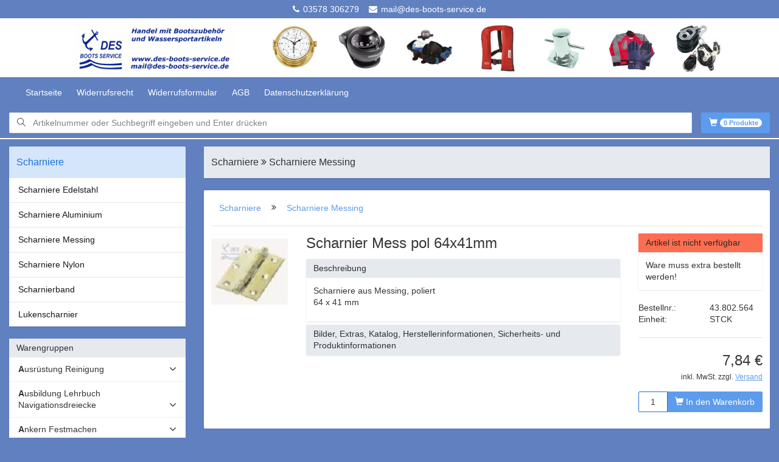

--- FILE ---
content_type: text/html; charset=UTF-8
request_url: https://des-boots-service.de/products/scharniere/scharniere_messing
body_size: 20693
content:

<!DOCTYPE html>
<html lang="de">

    <head>

        <title>DES Boots Service der Shop Bootszubehör für Segelboot und Motorboot - Ersatzteile - Ausrüstung Yacht</title>
        <meta http-equiv="content-type" content="text/html; charset=utf-8" />
<script src="https://cdn.consentmanager.mgr.consensu.org/delivery/cookieblock.min.js" data-cmp-ab="1"></script>
<link rel="stylesheet" href="https://cdn.consentmanager.mgr.consensu.org/delivery/cmp.min.css" />
<script>window.gdprAppliesGlobally=true;if(!("cmp_id" in window)){window.cmp_id=20513}if(!("cmp_params" in window)){window.cmp_params=""}window.cmp_host="consentmanager.mgr.consensu.org";window.cmp_cdn="cdn.consentmanager.mgr.consensu.org";function cmp_getlang(j){if(typeof(j)!="boolean"){j=true}if(j&&typeof(cmp_getlang.usedlang)=="string"&&cmp_getlang.usedlang!==""){return cmp_getlang.usedlang}var g=["DE","EN","FR","IT","NO","DA","FI","ES","PT","RO","BG","ET","EL","GA","HR","LV","LT","MT","NL","PL","SV","SK","SL","CS","HU","RU","SR","ZH","TR","UK"];var c=[];var f=location.hash;var e=location.search;var a="languages" in navigator?navigator.languages:[];if(f.indexOf("cmplang=")!=-1){c.push(f.substr(f.indexOf("cmplang=")+8,2))}else{if(e.indexOf("cmplang=")!=-1){c.push(e.substr(e.indexOf("cmplang=")+8,2))}else{if("cmp_setlang" in window&&window.cmp_setlang!=""){c.push(window.cmp_setlang.toUpperCase())}else{if(a.length>0){for(var d=0;d<a.length;d++){c.push(a[d])}}}}}if("language" in navigator){c.push(navigator.language)}if("userLanguage" in navigator){c.push(navigator.userLanguage)}var h="";for(var d=0;d<c.length;d++){var b=c[d].toUpperCase();if(b.indexOf("-")!=-1){b=b.substr(0,2)}if(g.indexOf(b)!=-1){h=b;break}}if(h==""&&typeof(cmp_getlang.defaultlang)=="string"&&cmp_getlang.defaultlang!==""){return cmp_getlang.defaultlang}else{if(h==""){h="EN"}}h=h.toUpperCase();return h}(function(){var a="";var c="_en";if("cmp_getlang" in window){a=window.cmp_getlang().toLowerCase();c="_"+a}var d=("cmp_ref" in window)?window.cmp_ref:location.href;var b=document.createElement("script");b.src="https://"+window.cmp_host+"/delivery/cmp.php?id="+window.cmp_id+"&h="+encodeURIComponent(d)+"&"+window.cmp_params+(document.cookie.length>0?"&__cmpfcc=1":"")+"&l="+a+"&o="+(new Date()).getTime();b.type="text/javascript";b.setAttribute("data-cmp-ab","1");b.async=true;if(document.body){document.body.appendChild(b)}else{if(document.currentScript){document.currentScript.parentElement.appendChild(b)}else{document.write(b.outerHTML)}}var b=document.createElement("script");b.src="https://"+window.cmp_cdn+"/delivery/cmp"+c+".min.js";b.type="text/javascript";b.setAttribute("data-cmp-ab","1");b.async=true;if(document.body){document.body.appendChild(b)}else{if(document.currentScript){document.currentScript.parentElement.appendChild(b)}else{document.write(b.outerHTML)}}window.cmp_addFrame=function(f){if(!window.frames[f]){if(document.body){var e=document.createElement("iframe");e.style.cssText="display:none";e.name=f;document.body.appendChild(e)}else{window.setTimeout('window.cmp_addFrame("'+f+'")',10)}}};window.cmp_rc=function(l){var e=document.cookie;var j="";var g=0;while(e!=""&&g<100){g++;while(e.substr(0,1)==" "){e=e.substr(1,e.length)}var k=e.substring(0,e.indexOf("="));if(e.indexOf(";")!=-1){var f=e.substring(e.indexOf("=")+1,e.indexOf(";"))}else{var f=e.substr(e.indexOf("=")+1,e.length)}if(l==k){j=f}var h=e.indexOf(";")+1;if(h==0){h=e.length}e=e.substring(h,e.length)}return(j)};window.cmp_stub=function(){var e=arguments;__cmapi.a=__cmapi.a||[];if(!e.length){return __cmapi.a}else{if(e[0]==="ping"){if(e[1]===2){e[2]({gdprApplies:gdprAppliesGlobally,cmpLoaded:false,cmpStatus:"stub",displayStatus:"hidden",apiVersion:"2.0",cmpId:31},true)}else{e[2]({gdprAppliesGlobally:gdprAppliesGlobally,cmpLoaded:false},true)}}else{if(e[0]==="getUSPData"){e[2]({version:1,uspString:window.cmp_rc("")},true)}else{if(e[0]==="getTCData"){__cmapi.a.push([].slice.apply(e))}else{if(e[0]==="addEventListener"){__cmapi.a.push([].slice.apply(e))}else{if(e.length==4&&e[3]===false){e[2]({},false)}else{__cmapi.a.push([].slice.apply(e))}}}}}}};window.cmp_msghandler=function(j){var f=typeof j.data==="string";try{var h=f?JSON.parse(j.data):j.data}catch(k){var h=null}if(typeof(h)==="object"&&h!==null&&"__cmpCall" in h){var g=h.__cmpCall;window.__cmp(g.command,g.parameter,function(l,i){var e={__cmpReturn:{returnValue:l,success:i,callId:g.callId}};j.source.postMessage(f?JSON.stringify(e):e,"*")})}if(typeof(h)==="object"&&h!==null&&"__cmapiCall" in h){var g=h.__cmapiCall;window.__cmapi(g.command,g.parameter,function(l,i){var e={__cmapiReturn:{returnValue:l,success:i,callId:g.callId}};j.source.postMessage(f?JSON.stringify(e):e,"*")})}if(typeof(h)==="object"&&h!==null&&"__uspapiCall" in h){var g=h.__uspapiCall;window.__uspapi(g.command,g.version,function(l,i){var e={__uspapiReturn:{returnValue:l,success:i,callId:g.callId}};j.source.postMessage(f?JSON.stringify(e):e,"*")})}if(typeof(h)==="object"&&h!==null&&"__tcfapiCall" in h){var g=h.__tcfapiCall;window.__tcfapi(g.command,g.version,function(l,i){var e={__tcfapiReturn:{returnValue:l,success:i,callId:g.callId}};j.source.postMessage(f?JSON.stringify(e):e,"*")},g.parameter)}};window.cmp_setStub=function(e){if(!(e in window)||(typeof(window[e])!=="function"&&typeof(window[e])!=="object"&&(typeof(window[e])==="undefined"||window[e]!==null))){window[e]=window.cmp_stub;window[e].msgHandler=window.cmp_msghandler;if(window.addEventListener){window.addEventListener("message",window.cmp_msghandler,false)}else{window.attachEvent("onmessage",window.cmp_msghandler)}}};window.cmp_addFrame("__cmapiLocator");window.cmp_addFrame("__cmpLocator");window.cmp_addFrame("__uspapiLocator");window.cmp_addFrame("__tcfapiLocator");window.cmp_setStub("__cmapi");window.cmp_setStub("__cmp");window.cmp_setStub("__tcfapi");window.cmp_setStub("__uspapi")})();</script>

        <meta name="author" content="DES Boots Service">
<meta name="content-language" content="de">
<meta name="copyright" content="©2016 by S&amp;S ComputerKamenz GmbH">
<meta name="description" content="">
<meta name="keywords" content="Scharniere Messing">
<meta name="page-topic" content="Wasssersport und Bootsteile im Onlineshop und Segelladen Musto Segelbekleidung und vieles mehr kaufen">
<meta name="language" content="Deutsch">
<meta name="revisit" content="After 5 days">
<meta name="robots" content="index,follow">
<meta name="viewport" content="width=device-width, initial-scale=1.0">
<meta name="google-site-verification" content="VT1m0EdGZEKzw-dnYE56aDGKpKEA8fU6QBqiyycb554">
<meta http-equiv="X-UA-Compatible" content="IE=edge">
        <!-- Le styles -->
        <link href="/public/css/wrapkit.css" media="screen" rel="stylesheet" type="text/css">
<link href="/public/css/pages.css" media="screen" rel="stylesheet" type="text/css">
<link href="/public/css/components/lightbox.css" media="screen" rel="stylesheet" type="text/css">
<link href="/public/css/dependencies.css" media="screen" rel="stylesheet" type="text/css">
<link href="/public/css/components.css" media="screen" rel="stylesheet" type="text/css">
<link href="/public/css/bootstrap.css" media="screen" rel="stylesheet" type="text/css">
<link href="/public/css/style.css" media="screen" rel="stylesheet" type="text/css">
<link href="/public/img/favicon.ico" rel="shortcut icon" type="image/vnd.microsoft.icon">

        <!-- Scripts -->
        <!--[if lt IE 9]><script type="text/javascript" src="/public/js/html5shiv.min.js"></script><![endif]-->
<!--[if lt IE 9]><script type="text/javascript" src="/public/js/respond.min.js"></script><![endif]-->
<script type="text/javascript" src="/public/js/jquery-3.2.1.min.js"></script>
<script type="text/javascript" src="/public/js/bootstrap.min.js"></script>

    </head>
    <body>
        <div id="wrapper">
            <div id="overlay"></div>
            <section id="header">
                <div id="contact" class="border-bottom">
                    <div class="container text-center">
                        <span>
                            <i class="fa fa-phone"></i>
                            <a href="tel:+493578306279">03578 306279</a>
                        </span>
                        <span>
                            <i class="fa fa-envelope"></i> 
                            <a href="mailto:mail@des-boots-service.de">mail@des-boots-service.de</a>
                        </span>
                    </div>
                </div>

                <div id="pictures" class="hidden-xs">
                    <div class="row">
                        <div class="col-sm-3 col-sm-offset-1 vcenter">
                            <a href="/">
                                <img class="img-responsive" alt="DES-Boots-Service Banner" src="/public/img/des-banner.gif" />
                            </a>
                        </div>
                        <div class="col-sm-1 vcenter">
                            <img class="img-responsive" src="/Ersatzteile/Gezeitenuhr.jpg" alt="Gezeitenuhr" title="Schiffsinstrumente mit Gehäuse aus massivem, poliertem Messing.Bullaugendesign, an der Vorderseite zu Öffnen.">
                        </div>
                        <div class="col-sm-1 vcenter">
                            <img class="img-responsive" src="/Ersatzteile/Kompass.jpg" alt="Kompass Schwarz" title="Jeder Kompass wird einzeln geprüft und mit einem nummeriertem Zertifikat geliefert.">
                        </div>
                        <div class="col-sm-1 vcenter">
                            <img class="img-responsive" src="/Ersatzteile/Pumpe_Bilgepumpe.jpg" alt="Bilgepumpe Lenzpumpe" title=" Deckwaschpumpe mit kräftigem Strahl.">
                        </div>
                        <div class="col-sm-1 vcenter">
                            <img class="img-responsive" src="/Ersatzteile/Rettungsweste.jpg" alt="Rettungsweste" title="Rettungswesten mit perfekter Passform, ohne die Bewegungsfreiheit einzuschränken. Für Ihre maximale Sicherheit auf und am Wasser!">
                        </div>
                        <div class="col-sm-1 vcenter">
                            <img class="img-responsive" src="/Ersatzteile/Poller_Klampe.jpg" alt="Poller" title="Klassische Stil-Poller bieten auf eine schnelle und leichte Weise an, festzumachende Leinen zu befestigen.">
                        </div>
                        <div class="col-sm-1 vcenter">
                            <img class="img-responsive" src="/Ersatzteile/Wassersportbekleidung.jpg" alt="Wassersportbekleidung Jacke Handschuhe" title="Segelhandschuhe von Motivex, Musto Bekleidung, vieles sofort lieferbar!">
                        </div>
                        <div class="col-sm-1 vcenter">
                            <img class="img-responsive" src="/Ersatzteile/Decksbeschlag.jpg" alt="Decksbeschlag" title="Klappverdecksbeschläge">
                        </div>
                    </div>
                </div>
                <!-- top navbar -->
                <nav id="navigation" class="navbar navbar-desblue border-bottom" role="navigation">
                    <div class="container-fluid">
                        <div class="navbar-header pull-right">
                            <div class="collapse navbar-collapse" id="nav-main">
                                <ul class="nav navbar-nav">
                                    <li><a href="/">Startseite</a></li>
                                    <li><a href="/help/right-to-cancel">Widerrufsrecht</a></li>
                                    <li><a href="/help/revocation">Widerrufsformular</a></li>
                                    <li><a href="/help/terms-of-service">AGB</a></li>
                                    <li><a href="/help/dataprotection">Datenschutzerkl&auml;rung</a></li>

                                </ul>
                            </div>
                            <a class="navbar-brand visible-xs" href="/" alt="DES Boots Service">
                                <img src="/public/img/des_logo.png" />
                            </a>
                            <button id="btn-show-groups" type="button" class="navbar-toggle pull-left" data-toggle="offcanvas">
                                Warengruppen
                            </button>
                            <button type="button" class="navbar-toggle" data-toggle="collapse" data-target="#nav-main">
                                <span class="icon-bar"></span>
                                <span class="icon-bar"></span>
                                <span class="icon-bar"></span>
                            </button>
                            <a id="btn-cart" href="/checkout/cart" class="btn btn-success  pull-right">
                                <i class="glyphicon glyphicon-shopping-cart"></i>
                                <span class="badge">0                                    <span class="hidden-xs-landscape">
                                         
                                            Produkte
                                                                            </span>
                                </span>
                            </a>
                            <div id="search-wrapper">
                                <form id="search" action="/search" method="GET" role="search">
                                    <div class="form-group" style="display: inline;">
                                        <div class="input-group input-group-in">
                                            <span class="input-group-addon">
                                                <i class="icon-magnifier"></i>
                                            </span>
                                            <input class="form-control" name="text" type="text" placeholder="Artikelnummer oder Suchbegriff eingeben und Enter drücken" />
                                            <input name="pristine" type="hidden" />
                                        </div>
                                    </div>
                                </form>
                            </div>
                        </div>
                    </div>
                </nav>
            </section>

            <section id="main">
                <div class="container-fluid">
                    <div class="row">
                        <div class="col-md-3 sidebar-offcanvas" id="sidebar" role="navigation">
                                <div id="groups" class="panel panel-success">
        <div class="panel-heading">
            <h1 class="panel-title">Scharniere</h1>
        </div>
        
                    
            <div class="list-group">
                <a class="list-group-item" href="/products/scharniere/scharniere_edelstahl">
                    Scharniere Edelstahl                </a>
            </div>
                    
            <div class="list-group">
                <a class="list-group-item" href="/products/scharniere/scharniere_alu">
                    Scharniere Aluminium                </a>
            </div>
                    
            <div class="list-group">
                <a class="list-group-item" href="/products/scharniere/scharniere_messing">
                    Scharniere Messing                </a>
            </div>
                    
            <div class="list-group">
                <a class="list-group-item" href="/products/scharniere/scharniere_nylon">
                    Scharniere Nylon                </a>
            </div>
                    
            <div class="list-group">
                <a class="list-group-item" href="/products/scharniere/scharnierband">
                    Scharnierband                </a>
            </div>
                    
            <div class="list-group">
                <a class="list-group-item" href="/products/scharniere/lukenscharnier">
                    Lukenscharnier                </a>
            </div>
            </div>

<div id="groups" class="panel panel-default">
    <div class="panel-heading">
        <class="panel-title">Warengruppen
    </div>

    
        
        <div class="list-group" role="button">
            <div class="list-group-item first-letter " data-toggle="collapse" data-target="#storegroup000000001a7b401100000000464124c0">
                Ausrüstung Reinigung                <span class="pull-right">
                    <i style="font-size:18px;" class="fa fa-angle-down"></i>
                </span>
            </div>

                            <div id="storegroup000000001a7b401100000000464124c0" class="list-group collapse ">
                                            <a class="list-group-item" href="/products/ausruestung-reinigung/accessoires">
                            Accessoires                        </a>
                                            <a class="list-group-item" href="/products/ausruestung-reinigung/puetz-bucket">
                            Pütz-Eimer                        </a>
                                            <a class="list-group-item" href="/products/ausruestung-reinigung/buersten">
                            Bürsten                        </a>
                                            <a class="list-group-item" href="/products/ausruestung-reinigung/oesfass">
                            Ösfass                        </a>
                                            <a class="list-group-item" href="/products/ausruestung-reinigung/reinigung,reparatur">
                            Reinigung/<br>Reparatur                        </a>
                                            <a class="list-group-item" href="/products/ausruestung-reinigung/beschichtungen">
                            Beschichtungen                        </a>
                                            <a class="list-group-item" href="/products/ausruestung-reinigung/planen">
                            Planen                        </a>
                                            <a class="list-group-item" href="/products/ausruestung-reinigung/wasserdichtebehaehlter">
                            wasserdichte Behälter                        </a>
                                            <a class="list-group-item" href="/products/ausruestung-reinigung/stiele">
                            Stiele                        </a>
                                            <a class="list-group-item" href="/products/ausruestung-reinigung/gardena-system,puetzen">
                            Gardena-System/<br>Pützen                        </a>
                                    </div>
                    </div>

        
        <div class="list-group" role="button">
            <div class="list-group-item first-letter " data-toggle="collapse" data-target="#storegroup000000001a7b402a00000000464124c0">
                Ausbildung Lehrbuch Navigationsdreiecke                <span class="pull-right">
                    <i style="font-size:18px;" class="fa fa-angle-down"></i>
                </span>
            </div>

                            <div id="storegroup000000001a7b402a00000000464124c0" class="list-group collapse ">
                                            <a class="list-group-item" href="/products/ausbildung-lehrbuch-navigationsdreiecke/kursdreiecke">
                            Kursdreiecke                        </a>
                                            <a class="list-group-item" href="/products/ausbildung-lehrbuch-navigationsdreiecke/marinezirkel">
                            Marinezirkel                        </a>
                                            <a class="list-group-item" href="/products/ausbildung-lehrbuch-navigationsdreiecke/navisets">
                            Navigationssets                        </a>
                                            <a class="list-group-item" href="/products/ausbildung-lehrbuch-navigationsdreiecke/parallellineale">
                            Parallellineale                        </a>
                                            <a class="list-group-item" href="/products/ausbildung-lehrbuch-navigationsdreiecke/lehrbuch">
                            Lehrbücher                        </a>
                                    </div>
                    </div>

        
        <div class="list-group" role="button">
            <div class="list-group-item first-letter " data-toggle="collapse" data-target="#storegroup000000001a7b402000000000464124c0">
                Ankern Festmachen                <span class="pull-right">
                    <i style="font-size:18px;" class="fa fa-angle-down"></i>
                </span>
            </div>

                            <div id="storegroup000000001a7b402000000000464124c0" class="list-group collapse ">
                                            <a class="list-group-item" href="/products/ankern-festmachen/anker">
                            Anker                        </a>
                                            <a class="list-group-item" href="/products/ankern-festmachen/ankerleinen">
                            Ankerleinen                        </a>
                                            <a class="list-group-item" href="/products/ankern-festmachen/ankerleinen_mit_blei">
                            Ankerleinen mit Bleieinlagen                        </a>
                                            <a class="list-group-item" href="/products/ankern-festmachen/ankerleinenrollen">
                            Ankerleinenrollen                        </a>
                                            <a class="list-group-item" href="/products/ankern-festmachen/festmacherleinen">
                            Festmacherleinen                        </a>
                                            <a class="list-group-item" href="/products/ankern-festmachen/ankerboje-markierungsboje">
                            Ankerbojen Markierungsbojen                        </a>
                                            <a class="list-group-item" href="/products/ankern-festmachen/bugrollen">
                            Bugrollen                        </a>
                                            <a class="list-group-item" href="/products/ankern-festmachen/ruckdaempfer">
                            Ruckdämpfer                        </a>
                                            <a class="list-group-item" href="/products/ankern-festmachen/ketten">
                            Ankerketten                        </a>
                                            <a class="list-group-item" href="/products/ankern-festmachen/kettenverbinder">
                            Kettenverbinder                        </a>
                                            <a class="list-group-item" href="/products/ankern-festmachen/kettenstopper">
                            Kettenstopper                        </a>
                                    </div>
                    </div>

        
        <div class="list-group" role="button">
            <div class="list-group-item first-letter " data-toggle="collapse" data-target="#storegroup000000001a7b403c00000000464124c0">
                Anoden                <span class="pull-right">
                    <i style="font-size:18px;" class="fa fa-angle-down"></i>
                </span>
            </div>

                            <div id="storegroup000000001a7b403c00000000464124c0" class="list-group collapse ">
                                            <a class="list-group-item" href="/products/anoden/anoden">
                            Anoden                        </a>
                                            <a class="list-group-item" href="/products/anoden/aluminium_anoden">
                            Aluminium Anoden                        </a>
                                            <a class="list-group-item" href="/products/anoden/magnesium_anoden">
                            Magnesium Anoden                        </a>
                                            <a class="list-group-item" href="/products/anoden/zink_anoden">
                            Zink Anoden                        </a>
                                    </div>
                    </div>

        
        <div class="list-group" role="button">
            <div class="list-group-item first-letter " data-toggle="collapse" data-target="#storegroup000000001a7b403300000000464124c0">
                Badeleitern                <span class="pull-right">
                    <i style="font-size:18px;" class="fa fa-angle-down"></i>
                </span>
            </div>

                            <div id="storegroup000000001a7b403300000000464124c0" class="list-group collapse ">
                                            <a class="list-group-item" href="/products/badeleitern/badeleiter_edelstahl">
                            Badeleitern Edelstahl                        </a>
                                            <a class="list-group-item" href="/products/badeleitern/badeleitern_alu">
                            Badeleitern Aluminium, Stegbadeleiter                        </a>
                                            <a class="list-group-item" href="/products/badeleitern/badeleitern_aus_plaste">
                            Badeleitern Plaste                        </a>
                                            <a class="list-group-item" href="/products/badeleitern/badeleitern_aus_holz">
                            Badeleitern Holz                        </a>
                                            <a class="list-group-item" href="/products/badeleitern/badeleiter_schlauchboot">
                            Badeleitern für Schlauchboote                        </a>
                                            <a class="list-group-item" href="/products/badeleitern/badeleitern">
                            Badeleitern sonstige                        </a>
                                    </div>
                    </div>

        
        <div class="list-group" role="button">
            <div class="list-group-item first-letter " data-toggle="collapse" data-target="#storegroup000000001a7b40c800000000464124c0">
                Blöcke Decksumlenker Fallenstopper Rollen                <span class="pull-right">
                    <i style="font-size:18px;" class="fa fa-angle-down"></i>
                </span>
            </div>

                            <div id="storegroup000000001a7b40c800000000464124c0" class="list-group collapse ">
                                            <a class="list-group-item" href="/products/block-decksumlenker-fallenstopper/sprenger">
                            Sprenger Blöcke                        </a>
                                            <a class="list-group-item" href="/products/block-decksumlenker-fallenstopper/serie20">
                            Ronstan Serie 20                        </a>
                                            <a class="list-group-item" href="/products/block-decksumlenker-fallenstopper/serie30">
                            Ronstan Serie 30                        </a>
                                            <a class="list-group-item" href="/products/block-decksumlenker-fallenstopper/serie40">
                            Ronstan Serie 40                        </a>
                                            <a class="list-group-item" href="/products/block-decksumlenker-fallenstopper/serie50">
                            Ronstan Serie 50                        </a>
                                            <a class="list-group-item" href="/products/block-decksumlenker-fallenstopper/orbit_softschaekel">
                            Ronstan ORBIT Softschäkel                        </a>
                                            <a class="list-group-item" href="/products/block-decksumlenker-fallenstopper/serie_30_orbit">
                            Ronstan Serie 30 Orbit Blocks?                        </a>
                                            <a class="list-group-item" href="/products/block-decksumlenker-fallenstopper/serie_40_orbit">
                            Ronstan Serie 40 Orbit Blocks?                        </a>
                                            <a class="list-group-item" href="/products/block-decksumlenker-fallenstopper/serie55orbit">
                            Ronstan Serie 55 Orbit Blocks?                        </a>
                                            <a class="list-group-item" href="/products/block-decksumlenker-fallenstopper/serie_70_orbit">
                            Ronstan Serie 70 Orbit Blocks?                        </a>
                                            <a class="list-group-item" href="/products/block-decksumlenker-fallenstopper/ronstancoreserie60">
                            Ronstan Core Serie 60                        </a>
                                            <a class="list-group-item" href="/products/block-decksumlenker-fallenstopper/ronstancoreserie75">
                            Ronstan Core Serie 75                        </a>
                                            <a class="list-group-item" href="/products/block-decksumlenker-fallenstopper/ronstanedelstahl">
                            Ronstan Edelstahl                        </a>
                                            <a class="list-group-item" href="/products/block-decksumlenker-fallenstopper/-">
                                                    </a>
                                            <a class="list-group-item" href="/products/block-decksumlenker-fallenstopper/lewmar_htx_block">
                            Lewmar HTX                        </a>
                                            <a class="list-group-item" href="/products/block-decksumlenker-fallenstopper/lewmar_synchro30">
                            Lewmar Synchro Control 30 mm                        </a>
                                            <a class="list-group-item" href="/products/block-decksumlenker-fallenstopper/lewmar_synchro40">
                            Lewmar Synchro Control 40 mm                        </a>
                                            <a class="list-group-item" href="/products/block-decksumlenker-fallenstopper/lewmar_synchro60">
                            Lewmar Synchro Control 60 mm                        </a>
                                            <a class="list-group-item" href="/products/block-decksumlenker-fallenstopper/lewmar_synchrodiv">
                            Lewmar Synchro Blöcke                        </a>
                                            <a class="list-group-item" href="/products/block-decksumlenker-fallenstopper/lewmar_racinghl">
                            Lewmar Racing High Load Blöcke                        </a>
                                            <a class="list-group-item" href="/products/block-decksumlenker-fallenstopper/bloecke">
                            Lewmar Blöcke sonstige                        </a>
                                            <a class="list-group-item" href="/products/block-decksumlenker-fallenstopper/-">
                                                    </a>
                                            <a class="list-group-item" href="/products/block-decksumlenker-fallenstopper/hyebloecke">
                            HYE Blöcke Hartgewebe                        </a>
                                            <a class="list-group-item" href="/products/block-decksumlenker-fallenstopper/-">
                                                    </a>
                                            <a class="list-group-item" href="/products/block-decksumlenker-fallenstopper/wichardmini18">
                            Wichard Miniblöcke 18 mm Tau 4-6                        </a>
                                            <a class="list-group-item" href="/products/block-decksumlenker-fallenstopper/wichardmini25">
                            Wichard Miniblöcke 25 mm Tau 6-8                        </a>
                                            <a class="list-group-item" href="/products/block-decksumlenker-fallenstopper/wichard35">
                            Wichard Blöcke 35 mm Tau 8-9                        </a>
                                            <a class="list-group-item" href="/products/block-decksumlenker-fallenstopper/wichard45">
                            Wichard Blöcke 45 mm Tau 10                        </a>
                                            <a class="list-group-item" href="/products/block-decksumlenker-fallenstopper/wichard55">
                            Wichard Blöcke 55 mm Tau 12                        </a>
                                            <a class="list-group-item" href="/products/block-decksumlenker-fallenstopper/wichard70">
                            Wichard Blöcke 70 mm Tau 14                        </a>
                                            <a class="list-group-item" href="/products/block-decksumlenker-fallenstopper/-">
                                                    </a>
                                            <a class="list-group-item" href="/products/block-decksumlenker-fallenstopper/harken_block">
                            Harken Blöcke                        </a>
                                            <a class="list-group-item" href="/products/block-decksumlenker-fallenstopper/-">
                                                    </a>
                                            <a class="list-group-item" href="/products/block-decksumlenker-fallenstopper/seasureblock">
                            seasure Blöcke                        </a>
                                            <a class="list-group-item" href="/products/block-decksumlenker-fallenstopper/-">
                                                    </a>
                                            <a class="list-group-item" href="/products/block-decksumlenker-fallenstopper/seld%C3%A9n">
                            Seldén Blöcke                        </a>
                                            <a class="list-group-item" href="/products/block-decksumlenker-fallenstopper/-">
                                                    </a>
                                            <a class="list-group-item" href="/products/block-decksumlenker-fallenstopper/bartonblock">
                            Barton Marine Blöcke                        </a>
                                            <a class="list-group-item" href="/products/block-decksumlenker-fallenstopper/-">
                                                    </a>
                                            <a class="list-group-item" href="/products/block-decksumlenker-fallenstopper/holtblock">
                            Holt Blöcke                        </a>
                                            <a class="list-group-item" href="/products/block-decksumlenker-fallenstopper/-">
                                                    </a>
                                            <a class="list-group-item" href="/products/block-decksumlenker-fallenstopper/snatchblock">
                            Snatchblock                        </a>
                                            <a class="list-group-item" href="/products/block-decksumlenker-fallenstopper/ronstaneinlass">
                            Einlassblock, Rollenkasten von Ronstan,                        </a>
                                            <a class="list-group-item" href="/products/block-decksumlenker-fallenstopper/einlassblock">
                            Einlassblock, Rollenkasten                        </a>
                                            <a class="list-group-item" href="/products/block-decksumlenker-fallenstopper/leitblock">
                            Leitblöcke, Bockrollen                        </a>
                                            <a class="list-group-item" href="/products/block-decksumlenker-fallenstopper/drahtseilblock">
                            Drahtseilblöcke                        </a>
                                            <a class="list-group-item" href="/products/block-decksumlenker-fallenstopper/decksplatten">
                            Decksplatten, Decksaugen                        </a>
                                            <a class="list-group-item" href="/products/block-decksumlenker-fallenstopper/decksumlenker">
                            Decksumlenker, Decksorganisierer                        </a>
                                            <a class="list-group-item" href="/products/block-decksumlenker-fallenstopper/knarrblock">
                            Knarrblock                        </a>
                                            <a class="list-group-item" href="/products/block-decksumlenker-fallenstopper/kitebloecke">
                            Kiteblöcke                        </a>
                                    </div>
                    </div>

        
        <div class="list-group" role="button">
            <div class="list-group-item first-letter " data-toggle="collapse" data-target="#storegroup000000001a7b40fd00000000464124c0">
                Bootshaken Staken                <span class="pull-right">
                    <i style="font-size:18px;" class="fa fa-angle-down"></i>
                </span>
            </div>

                            <div id="storegroup000000001a7b40fd00000000464124c0" class="list-group collapse ">
                                            <a class="list-group-item" href="/products/bootshaken-staken/bootshaken,staken,flaggen">
                            Bootshaken, Staken                        </a>
                                    </div>
                    </div>

        
        <div class="list-group" role="button">
            <div class="list-group-item first-letter " data-toggle="collapse" data-target="#storegroup000000001a7b40ff00000000464124c0">
                Bootsmannstuhl Werkzeug                <span class="pull-right">
                    <i style="font-size:18px;" class="fa fa-angle-down"></i>
                </span>
            </div>

                            <div id="storegroup000000001a7b40ff00000000464124c0" class="list-group collapse ">
                                            <a class="list-group-item" href="/products/bootsmannstuhl/bootsmannstuhl">
                            Bootsmannstuhl                        </a>
                                    </div>
                    </div>

        
        <div class="list-group" role="button">
            <div class="list-group-item first-letter " data-toggle="collapse" data-target="#storegroup000000001a7b40f100000000464124c0">
                Beschläge Tauwerkscheiben Mastbeschläge Decksaugen                <span class="pull-right">
                    <i style="font-size:18px;" class="fa fa-angle-down"></i>
                </span>
            </div>

                            <div id="storegroup000000001a7b40f100000000464124c0" class="list-group collapse ">
                                            <a class="list-group-item" href="/products/beschlaege-tauwerkscheiben/buegel">
                            Bügel Fenderöse Leitösen                        </a>
                                            <a class="list-group-item" href="/products/beschlaege-tauwerkscheiben/decksbeschlaege">
                            Deckbeschläge                        </a>
                                            <a class="list-group-item" href="/products/beschlaege-tauwerkscheiben/decksaugen">
                            Decksaugen                        </a>
                                            <a class="list-group-item" href="/products/beschlaege-tauwerkscheiben/deckzubehoer">
                            Deckzubehör                        </a>
                                            <a class="list-group-item" href="/products/beschlaege-tauwerkscheiben/tauscheiben">
                            Tauscheiben                        </a>
                                            <a class="list-group-item" href="/products/beschlaege-tauwerkscheiben/mastbeschlaege">
                            Mastbeschläge                        </a>
                                            <a class="list-group-item" href="/products/beschlaege-tauwerkscheiben/relingbeschlaege">
                            Relingbeschläge                        </a>
                                    </div>
                    </div>

        
        <div class="list-group" role="button">
            <div class="list-group-item first-letter " data-toggle="collapse" data-target="#storegroup000000001a7b408900000000464124c0">
                Bekleidung Handschuhe Stiefel                <span class="pull-right">
                    <i style="font-size:18px;" class="fa fa-angle-down"></i>
                </span>
            </div>

                            <div id="storegroup000000001a7b408900000000464124c0" class="list-group collapse ">
                                            <a class="list-group-item" href="/products/bekleidung-handschuhe-stiefel/handschuhe-motivex-kaltwetter">
                            MOTIVEX Kaltwetterhandschuhe                        </a>
                                            <a class="list-group-item" href="/products/bekleidung-handschuhe-stiefel/neopren-ganze_finger">
                            MOTIVEX Segelhandschuhe Neopren                        </a>
                                            <a class="list-group-item" href="/products/bekleidung-handschuhe-stiefel/neopren-finger_geschnitten">
                            MOTIVEX Segelhandschuhe Neopren Finger geschnitten                        </a>
                                            <a class="list-group-item" href="/products/bekleidung-handschuhe-stiefel/2-finger-geschnitten">
                            MOTIVEX Segelhandschuhe 2 Finger geschnitten                        </a>
                                            <a class="list-group-item" href="/products/bekleidung-handschuhe-stiefel/finger_geschnitten">
                            MOTIVEX Segelhandschuhe alle Finger geschnitten                        </a>
                                            <a class="list-group-item" href="/products/bekleidung-handschuhe-stiefel/--">
                            -                        </a>
                                            <a class="list-group-item" href="/products/bekleidung-handschuhe-stiefel/handschuhe-musto">
                            MUSTO Handschuhe                        </a>
                                            <a class="list-group-item" href="/products/bekleidung-handschuhe-stiefel/musto_hpx_segeljacken_segelhosen_hosen_segelbekleidung">
                            MUSTO HPX Segelbekleidung                        </a>
                                            <a class="list-group-item" href="/products/bekleidung-handschuhe-stiefel/musto_mpx_segeljacken_segelhosen_hosen_segelbekleidung">
                            MUSTO MPX Segelbekleidung                        </a>
                                            <a class="list-group-item" href="/products/bekleidung-handschuhe-stiefel/musto_lpx_segeljacken_segelhosen_hosen_segelbekleidung">
                            MUSTO LPX Segelbekleidung                        </a>
                                            <a class="list-group-item" href="/products/bekleidung-handschuhe-stiefel/musto_br2_segeljacken_segelhosen_segelbekleidung">
                            MUSTO BR2 Segelbekleidung                        </a>
                                            <a class="list-group-item" href="/products/bekleidung-handschuhe-stiefel/musto_br1_segeljacken_segelhosen_hosen_segelbekleidung">
                            MUSTO BR1 Segelbekleidung                        </a>
                                            <a class="list-group-item" href="/products/bekleidung-handschuhe-stiefel/musto_evolution_jacken_segelbekleidung">
                            MUSTO Evolution Jacken, Fleece                        </a>
                                            <a class="list-group-item" href="/products/bekleidung-handschuhe-stiefel/musto_evolution_hosen_segelbekleidung">
                            MUSTO Evolution Hosen                        </a>
                                            <a class="list-group-item" href="/products/bekleidung-handschuhe-stiefel/musto_evolution_segelbekleidung_lady_frau">
                            MUSTO Evolution Woman                        </a>
                                            <a class="list-group-item" href="/products/bekleidung-handschuhe-stiefel/oberbekleidung_shirts_hemd">
                            MUSTO Oberbekleidung, Shirts                        </a>
                                            <a class="list-group-item" href="/products/bekleidung-handschuhe-stiefel/musto_jacken">
                            MUSTO Jacken Windjacken                        </a>
                                            <a class="list-group-item" href="/products/bekleidung-handschuhe-stiefel/musto_weste">
                            MUSTO Westen                        </a>
                                            <a class="list-group-item" href="/products/bekleidung-handschuhe-stiefel/musto_jollen_dinghy_kleidung">
                            MUSTO Dinghy Kleidung                        </a>
                                            <a class="list-group-item" href="/products/bekleidung-handschuhe-stiefel/musto_neopren_anzug_kleidung">
                            MUSTO Neopren                        </a>
                                            <a class="list-group-item" href="/products/bekleidung-handschuhe-stiefel/musto_schuhe_segelschuhe_bootsschuhe">
                            MUSTO Bootsschuhe Decksschuhe Segelschuhe                        </a>
                                            <a class="list-group-item" href="/products/bekleidung-handschuhe-stiefel/musto_caps_muetzen">
                            MUSTO Mützen & Caps                        </a>
                                            <a class="list-group-item" href="/products/bekleidung-handschuhe-stiefel/musto_guertel_zubehoehr">
                            MUSTO Zubehör und Accessories                        </a>
                                            <a class="list-group-item" href="/products/bekleidung-handschuhe-stiefel/musto_taschen_rucksack">
                            MUSTO Taschen und Rucksäcke                        </a>
                                            <a class="list-group-item" href="/products/bekleidung-handschuhe-stiefel/-">
                            -                        </a>
                                            <a class="list-group-item" href="/products/bekleidung-handschuhe-stiefel/gill_segelbekleidung_jacken">
                            GILL Segeljacken                        </a>
                                            <a class="list-group-item" href="/products/bekleidung-handschuhe-stiefel/gill_segelbekleidung_segelhose">
                            GILL Segelhosen                        </a>
                                            <a class="list-group-item" href="/products/bekleidung-handschuhe-stiefel/gill_segelbekleidung_shirts">
                            GILL Shirt & Underwear                        </a>
                                            <a class="list-group-item" href="/products/bekleidung-handschuhe-stiefel/gill_segelbekleidung_neopren">
                            GILL Neopren                        </a>
                                            <a class="list-group-item" href="/products/bekleidung-handschuhe-stiefel/gill_segelbekleidung_bootsschuhe">
                            GILL Bootsschuhe                        </a>
                                            <a class="list-group-item" href="/products/bekleidung-handschuhe-stiefel/gill_segelbekleidung_caps">
                            GILL Kopfbedeckung & Caps                        </a>
                                            <a class="list-group-item" href="/products/bekleidung-handschuhe-stiefel/gill_segelbekleidung_handschuhe">
                            GILL Segelhandschuhe                        </a>
                                            <a class="list-group-item" href="/products/bekleidung-handschuhe-stiefel/gill_segelbekleidung_equipment">
                            GILL Zubehör                        </a>
                                            <a class="list-group-item" href="/products/bekleidung-handschuhe-stiefel/gill_sonnenbrillen">
                            GILL Sonnenbrillen                        </a>
                                            <a class="list-group-item" href="/products/bekleidung-handschuhe-stiefel/-">
                            -                        </a>
                                            <a class="list-group-item" href="/products/bekleidung-handschuhe-stiefel/zhik-segeljacke-aeroshell">
                            zhik Aeroshell Segeljacke                        </a>
                                            <a class="list-group-item" href="/products/bekleidung-handschuhe-stiefel/zhik-segeljacke-spraytop">
                            zhik Spraytop                        </a>
                                            <a class="list-group-item" href="/products/bekleidung-handschuhe-stiefel/zhik-schwimmweste">
                            zhik Westen                        </a>
                                            <a class="list-group-item" href="/products/bekleidung-handschuhe-stiefel/zhik-muetzen-caps">
                            zhik Müzen & Caps                        </a>
                                            <a class="list-group-item" href="/products/bekleidung-handschuhe-stiefel/zhik-guertel">
                            zhik Gürtel und Zubehör                        </a>
                                            <a class="list-group-item" href="/products/bekleidung-handschuhe-stiefel/-">
                            -                        </a>
                                            <a class="list-group-item" href="/products/bekleidung-handschuhe-stiefel/harken_segelbekleidung_handschuhe">
                            HARKEN Handschuhe                        </a>
                                            <a class="list-group-item" href="/products/bekleidung-handschuhe-stiefel/harken_segelbekleidung">
                            HARKEN Segelbekleidung                        </a>
                                            <a class="list-group-item" href="/products/bekleidung-handschuhe-stiefel/harken_segelbekleidung_schuhe">
                            HARKEN Schuhe                        </a>
                                            <a class="list-group-item" href="/products/bekleidung-handschuhe-stiefel/harken_segelbekleidung_zubehoer">
                            HARKEN Bekleidung Zubehör                        </a>
                                            <a class="list-group-item" href="/products/bekleidung-handschuhe-stiefel/-">
                            -                        </a>
                                            <a class="list-group-item" href="/products/bekleidung-handschuhe-stiefel/schuhe,stiefel">
                            Schuhe, Stiefel                        </a>
                                            <a class="list-group-item" href="/products/bekleidung-handschuhe-stiefel/muetzen-caps">
                            Mützen, Caps, Shirts                        </a>
                                            <a class="list-group-item" href="/products/bekleidung-handschuhe-stiefel/brillenband">
                            Brillenband                        </a>
                                            <a class="list-group-item" href="/products/bekleidung-handschuhe-stiefel/sonnenbrillen">
                            Sonnenbrillen                        </a>
                                            <a class="list-group-item" href="/products/bekleidung-handschuhe-stiefel/reinigung-impraegnierung">
                            Reinigung, Imprägnierung                        </a>
                                    </div>
                    </div>

        
        <div class="list-group" role="button">
            <div class="list-group-item first-letter " data-toggle="collapse" data-target="#storegroup000000001a7b40bd00000000464124c0">
                Bücher                <span class="pull-right">
                    <i style="font-size:18px;" class="fa fa-angle-down"></i>
                </span>
            </div>

                            <div id="storegroup000000001a7b40bd00000000464124c0" class="list-group collapse ">
                                            <a class="list-group-item" href="/products/buecher/logbuecher">
                            Logbücher                        </a>
                                            <a class="list-group-item" href="/products/buecher/meilenbuch-seemeilenbuch">
                            Seemeilenbuch                        </a>
                                            <a class="list-group-item" href="/products/buecher/buecher-maritim">
                            Bücher                        </a>
                                            <a class="list-group-item" href="/products/buecher/lehrbuecher-pruefungen">
                            Lehrbüchung für Prüfungen                        </a>
                                    </div>
                    </div>

        
        <div class="list-group" role="button">
            <div class="list-group-item first-letter " data-toggle="collapse" data-target="#storegroup000000001a7b40b000000000464124c0">
                Clamcleat® Tauwerksklemmen                <span class="pull-right">
                    <i style="font-size:18px;" class="fa fa-angle-down"></i>
                </span>
            </div>

                            <div id="storegroup000000001a7b40b000000000464124c0" class="list-group collapse ">
                                            <a class="list-group-item" href="/products/clamcleat-tauwerksklemmen/clamcleats">
                            CLAMCLEAT® Tauklemmen                        </a>
                                            <a class="list-group-item" href="/products/clamcleat-tauwerksklemmen/harken_klemme">
                            Harken Curryklemmen                        </a>
                                            <a class="list-group-item" href="/products/clamcleat-tauwerksklemmen/ronstan_v_cleats">
                            Ronstan V-Cleats                        </a>
                                            <a class="list-group-item" href="/products/clamcleat-tauwerksklemmen/schotklemmen">
                            Ronstan Schotklemmen Curryklemmen                        </a>
                                            <a class="list-group-item" href="/products/clamcleat-tauwerksklemmen/lewmar_schotklemmen">
                            Lewmar Schotklemmen                        </a>
                                            <a class="list-group-item" href="/products/clamcleat-tauwerksklemmen/servo_cleat">
                            Servo Schotklemmen                        </a>
                                            <a class="list-group-item" href="/products/clamcleat-tauwerksklemmen/schotaugen">
                            Schotaugen                        </a>
                                    </div>
                    </div>

        
        <div class="list-group" role="button">
            <div class="list-group-item first-letter " data-toggle="collapse" data-target="#storegroup000000001a7b414800000000464124c0">
                Dinghy Accessoires                <span class="pull-right">
                    <i style="font-size:18px;" class="fa fa-angle-down"></i>
                </span>
            </div>

                            <div id="storegroup000000001a7b414800000000464124c0" class="list-group collapse ">
                                            <a class="list-group-item" href="/products/dinghy-accessoires/od_one_design">
                            OD - One Design                        </a>
                                    </div>
                    </div>

        
        <div class="list-group" role="button">
            <div class="list-group-item first-letter " data-toggle="collapse" data-target="#storegroup000000001a7b414a00000000464124c0">
                Drahtseil Drahtklemmen                <span class="pull-right">
                    <i style="font-size:18px;" class="fa fa-angle-down"></i>
                </span>
            </div>

                            <div id="storegroup000000001a7b414a00000000464124c0" class="list-group collapse ">
                                            <a class="list-group-item" href="/products/drahtseil-drahtklemmen/drahtseil1x19">
                            Drahtseil 1x19                        </a>
                                            <a class="list-group-item" href="/products/drahtseil-drahtklemmen/drahtseil7x7">
                            Drahtseil 7x7                        </a>
                                            <a class="list-group-item" href="/products/drahtseil-drahtklemmen/drahtseil7x19">
                            Drahtseil 7x19                        </a>
                                            <a class="list-group-item" href="/products/drahtseil-drahtklemmen/phythondrahtseil">
                            Phythondrahtseil                        </a>
                                            <a class="list-group-item" href="/products/drahtseil-drahtklemmen/drahtseil">
                            Drahtseil sonstige                        </a>
                                            <a class="list-group-item" href="/products/drahtseil-drahtklemmen/drahtseilummaltelt">
                            Drahtseilummaltelt                        </a>
                                            <a class="list-group-item" href="/products/drahtseil-drahtklemmen/kauschen">
                            Kauschen                        </a>
                                            <a class="list-group-item" href="/products/drahtseil-drahtklemmen/stahldrahtklemmen">
                            Stahldrahtklemmen                        </a>
                                            <a class="list-group-item" href="/products/drahtseil-drahtklemmen/presshuelsen">
                            Presshülsen                        </a>
                                            <a class="list-group-item" href="/products/drahtseil-drahtklemmen/klemmzangen">
                            Klemmzangen                        </a>
                                    </div>
                    </div>

        
        <div class="list-group" role="button">
            <div class="list-group-item first-letter " data-toggle="collapse" data-target="#storegroup000000001a7b414700000000464124c0">
                Decksbeläge, Antislipbeläge                <span class="pull-right">
                    <i style="font-size:18px;" class="fa fa-angle-down"></i>
                </span>
            </div>

                            <div id="storegroup000000001a7b414700000000464124c0" class="list-group collapse ">
                                            <a class="list-group-item" href="/products/decksbelaege-antislip/antislip,decksbelaege">
                            Decksbeläge Antislip                        </a>
                                    </div>
                    </div>

        
        <div class="list-group" role="button">
            <div class="list-group-item first-letter " data-toggle="collapse" data-target="#storegroup000000001a7b415900000000464124c0">
                Elektro Schalter Leuchte Batterie                <span class="pull-right">
                    <i style="font-size:18px;" class="fa fa-angle-down"></i>
                </span>
            </div>

                            <div id="storegroup000000001a7b415900000000464124c0" class="list-group collapse ">
                                            <a class="list-group-item" href="/products/elektro-schalter-leuchte-batterie/anschlussmaterial">
                            Anschlussmaterial, Sicherungen                        </a>
                                            <a class="list-group-item" href="/products/elektro-schalter-leuchte-batterie/batterien">
                            Batterien,/<br>Batteriekasten,/<br>Akkuklemmen                        </a>
                                            <a class="list-group-item" href="/products/elektro-schalter-leuchte-batterie/batterieschalter">
                            Batteriehauptschalter Batterieschalter                        </a>
                                            <a class="list-group-item" href="/products/elektro-schalter-leuchte-batterie/durchfuehrungen,zubehoer">
                            Durchführungen/<br>Zubehör                        </a>
                                            <a class="list-group-item" href="/products/elektro-schalter-leuchte-batterie/deck-,innenbeleuchtung">
                            Deck-<br>Innenbeleuchtung                        </a>
                                            <a class="list-group-item" href="/products/elektro-schalter-leuchte-batterie/ladegeraete,umformer,diodenbruecken">
                            Ladegerät/<br>Umformer/<br>Diodenbrücken                        </a>
                                            <a class="list-group-item" href="/products/elektro-schalter-leuchte-batterie/kabel,-startkabel">
                            Kabel, Startkabel                        </a>
                                            <a class="list-group-item" href="/products/elektro-schalter-leuchte-batterie/stecker">
                            Stecker & Steckdosen                        </a>
                                            <a class="list-group-item" href="/products/elektro-schalter-leuchte-batterie/schalter">
                            Schalter                        </a>
                                            <a class="list-group-item" href="/products/elektro-schalter-leuchte-batterie/schaltpaneele">
                            Schaltpaneele                        </a>
                                            <a class="list-group-item" href="/products/elektro-schalter-leuchte-batterie/scheibenwischer,-zubehoer">
                            Scheibenwischer und Zubehör                        </a>
                                            <a class="list-group-item" href="/products/elektro-schalter-leuchte-batterie/scheinwerfer">
                            Scheinwerfer                        </a>
                                            <a class="list-group-item" href="/products/elektro-schalter-leuchte-batterie/usb-ladebuchsen">
                            USB-Ladebuchsen                        </a>
                                            <a class="list-group-item" href="/products/elektro-schalter-leuchte-batterie/zigarettenanzuender,kartenlampe">
                            Zigarettenanzünder-/<br>Kartenlampe                        </a>
                                            <a class="list-group-item" href="/products/elektro-schalter-leuchte-batterie/zuendschloesser">
                            Zündschlösser und Sicherheitskontakte                        </a>
                                    </div>
                    </div>

        
        <div class="list-group" role="button">
            <div class="list-group-item first-letter " data-toggle="collapse" data-target="#storegroup000000001a7b416900000000464124c0">
                Ersatzrollen                <span class="pull-right">
                    <i style="font-size:18px;" class="fa fa-angle-down"></i>
                </span>
            </div>

                            <div id="storegroup000000001a7b416900000000464124c0" class="list-group collapse ">
                                            <a class="list-group-item" href="/products/ersatzrollen/nylonrollen">
                            Nylonrollen                        </a>
                                            <a class="list-group-item" href="/products/ersatzrollen/acetalrollen">
                            Acetalrollen                        </a>
                                    </div>
                    </div>

        
        <div class="list-group" role="button">
            <div class="list-group-item first-letter " data-toggle="collapse" data-target="#storegroup000000001a7b416a00000000464124c0">
                Funk Elektronik Lautsprecher                <span class="pull-right">
                    <i style="font-size:18px;" class="fa fa-angle-down"></i>
                </span>
            </div>

                            <div id="storegroup000000001a7b416a00000000464124c0" class="list-group collapse ">
                                            <a class="list-group-item" href="/products/funk-elektronik-lautsprecher/marineradio">
                            MarineRadio                        </a>
                                            <a class="list-group-item" href="/products/funk-elektronik-lautsprecher/verstaerker">
                            Marine Verstärker                        </a>
                                            <a class="list-group-item" href="/products/funk-elektronik-lautsprecher/lautsprecher">
                            Lautsprecher                        </a>
                                            <a class="list-group-item" href="/products/funk-elektronik-lautsprecher/antennen">
                            Antennen und Zubehör                        </a>
                                    </div>
                    </div>

        
        <div class="list-group" role="button">
            <div class="list-group-item first-letter " data-toggle="collapse" data-target="#storegroup000000001a7b416100000000464124c0">
                Flaggen Flaggstöcke Verklicker                <span class="pull-right">
                    <i style="font-size:18px;" class="fa fa-angle-down"></i>
                </span>
            </div>

                            <div id="storegroup000000001a7b416100000000464124c0" class="list-group collapse ">
                                            <a class="list-group-item" href="/products/flaggen-flaggstock-verklicker/flaggen">
                            Flaggen Fahnen Wimpel                        </a>
                                            <a class="list-group-item" href="/products/flaggen-flaggstock-verklicker/bundeslaender">
                            Bundesländer und Städte                        </a>
                                            <a class="list-group-item" href="/products/flaggen-flaggstock-verklicker/internationale_flaggen">
                            Internationale Flaggen                        </a>
                                            <a class="list-group-item" href="/products/flaggen-flaggstock-verklicker/signalflaggen">
                            Signalflaggen                        </a>
                                            <a class="list-group-item" href="/products/flaggen-flaggstock-verklicker/flaggenstoecke">
                            Flaggenstöcke                        </a>
                                            <a class="list-group-item" href="/products/flaggen-flaggstock-verklicker/flaggenleinenwirbel">
                            Flaggenleinenwirbel                        </a>
                                            <a class="list-group-item" href="/products/flaggen-flaggstock-verklicker/floegel">
                            Flögel                        </a>
                                            <a class="list-group-item" href="/products/flaggen-flaggstock-verklicker/protestflagge">
                            Protestflagge                        </a>
                                    </div>
                    </div>

        
        <div class="list-group" role="button">
            <div class="list-group-item first-letter " data-toggle="collapse" data-target="#storegroup000000001a7b417800000000464124c0">
                Fahrräder                <span class="pull-right">
                    <i style="font-size:18px;" class="fa fa-angle-down"></i>
                </span>
            </div>

                            <div id="storegroup000000001a7b417800000000464124c0" class="list-group collapse ">
                                            <a class="list-group-item" href="/products/fahrrad-decksfahrad-klappfahrrad/klappfahrraeder">
                            Klappfahrrad                        </a>
                                    </div>
                    </div>

        
        <div class="list-group" role="button">
            <div class="list-group-item first-letter " data-toggle="collapse" data-target="#storegroup000000001a7b417a00000000464124c0">
                Fender Stegfender                <span class="pull-right">
                    <i style="font-size:18px;" class="fa fa-angle-down"></i>
                </span>
            </div>

                            <div id="storegroup000000001a7b417a00000000464124c0" class="list-group collapse ">
                                            <a class="list-group-item" href="/products/fender/fender">
                            Fender                        </a>
                                            <a class="list-group-item" href="/products/fender/dumpy">
                            Dumpy Fender                        </a>
                                            <a class="list-group-item" href="/products/fender/stegfender">
                            Stegfender                        </a>
                                            <a class="list-group-item" href="/products/fender/ringfender">
                            Ringfender                        </a>
                                            <a class="list-group-item" href="/products/fender/treppenfender">
                            Treppenfender                        </a>
                                            <a class="list-group-item" href="/products/fender/fenderhaken">
                            Fenderhaken                        </a>
                                            <a class="list-group-item" href="/products/fender/ankerboje-markierungsboje">
                            Markierungsbojen, Ankerbojen                        </a>
                                            <a class="list-group-item" href="/products/fender/fenderschutz">
                            Fenderschutz Fenderbezüge                        </a>
                                            <a class="list-group-item" href="/products/fender/multifender">
                            Multifender                        </a>
                                            <a class="list-group-item" href="/products/fender/fender,-zubehoer">
                            Fender Zubehör                        </a>
                                            <a class="list-group-item" href="/products/fender/fenderkorb">
                            Fenderkorb                        </a>
                                            <a class="list-group-item" href="/products/fender/kugelfender">
                            Kugelfender                        </a>
                                            <a class="list-group-item" href="/products/fender/bugfender">
                            Bugfender                        </a>
                                            <a class="list-group-item" href="/products/fender/fenderleinen">
                            Fenderleinen                        </a>
                                            <a class="list-group-item" href="/products/fender/fendercover">
                            Fender Cover                        </a>
                                            <a class="list-group-item" href="/products/fender/flachfender">
                            Flachfender                        </a>
                                    </div>
                    </div>

        
        <div class="list-group" role="button">
            <div class="list-group-item first-letter " data-toggle="collapse" data-target="#storegroup000000001a7b410d00000000464124c0">
                Gasdruckfedern                <span class="pull-right">
                    <i style="font-size:18px;" class="fa fa-angle-down"></i>
                </span>
            </div>

                            <div id="storegroup000000001a7b410d00000000464124c0" class="list-group collapse ">
                                            <a class="list-group-item" href="/products/gasdruckfedern/gasdruckfedern">
                            Gasdruckfedern                        </a>
                                    </div>
                    </div>

        
        <div class="list-group" role="button">
            <div class="list-group-item first-letter " data-toggle="collapse" data-target="#storegroup000000001a7b410f00000000464124c0">
                Garmin Marineprodukte                <span class="pull-right">
                    <i style="font-size:18px;" class="fa fa-angle-down"></i>
                </span>
            </div>

                            <div id="storegroup000000001a7b410f00000000464124c0" class="list-group collapse ">
                                            <a class="list-group-item" href="/products/garmin/garminhalterungen">
                            Halterungen                        </a>
                                            <a class="list-group-item" href="/products/garmin/marinenetzwerk">
                            Marine Netzwerk                        </a>
                                            <a class="list-group-item" href="/products/garmin/garminkabel">
                            Kabel                        </a>
                                            <a class="list-group-item" href="/products/garmin/instrumentenmea2000">
                            Instrumente NMEA2000                        </a>
                                            <a class="list-group-item" href="/products/garmin/garminantennen">
                            Antennen                        </a>
                                            <a class="list-group-item" href="/products/garmin/handgeraete">
                            Handgeräte                        </a>
                                            <a class="list-group-item" href="/products/garmin/ersatzabdeckungen">
                            Ersatzabdeckungen                        </a>
                                            <a class="list-group-item" href="/products/garmin/garminzubehoer">
                            Zubehör                        </a>
                                            <a class="list-group-item" href="/products/garmin/kartenplotter">
                            Kartenplotter Navigationsgeräte                        </a>
                                            <a class="list-group-item" href="/products/garmin/bluechart">
                            BlueChart Karten etc.                        </a>
                                            <a class="list-group-item" href="/products/garmin/kombi_sounders">
                            Kombis und Sounders                        </a>
                                            <a class="list-group-item" href="/products/garmin/g2bluechart">
                            g2BlueChart Karten etc.                        </a>
                                            <a class="list-group-item" href="/products/garmin/fishfinder">
                            FishFinder                        </a>
                                            <a class="list-group-item" href="/products/garmin/bluechart">
                            BlueChart Karten etc.                        </a>
                                            <a class="list-group-item" href="/products/garmin/radar">
                            Radar                        </a>
                                            <a class="list-group-item" href="/products/garmin/g2vision">
                            g2Vision BC Modul                        </a>
                                            <a class="list-group-item" href="/products/garmin/autopiloten">
                            Autopiloten                        </a>
                                            <a class="list-group-item" href="/products/garmin/sonstigekartenundsoftware">
                            sonstige Karten und Software                        </a>
                                            <a class="list-group-item" href="/products/garmin/marinefunk">
                            Marinefunk                        </a>
                                    </div>
                    </div>

        
        <div class="list-group" role="button">
            <div class="list-group-item first-letter " data-toggle="collapse" data-target="#storegroup000000001a7b411300000000464124c0">
                Gummiseil Gummiseilhaken                <span class="pull-right">
                    <i style="font-size:18px;" class="fa fa-angle-down"></i>
                </span>
            </div>

                            <div id="storegroup000000001a7b411300000000464124c0" class="list-group collapse ">
                                            <a class="list-group-item" href="/products/gummiseil-gummiseilhaken/gummiseil">
                            Gummiseil                        </a>
                                            <a class="list-group-item" href="/products/gummiseil-gummiseilhaken/gummiseilhaken">
                            Gummiseilhaken                        </a>
                                    </div>
                    </div>

        
        <div class="list-group" role="button">
            <div class="list-group-item first-letter " data-toggle="collapse" data-target="#storegroup000000001a7b411400000000464124c0">
                Harz und Härter, Polyester, Epoxy, Gelcoat  u.a.                <span class="pull-right">
                    <i style="font-size:18px;" class="fa fa-angle-down"></i>
                </span>
            </div>

                            <div id="storegroup000000001a7b411400000000464124c0" class="list-group collapse ">
                                            <a class="list-group-item" href="/products/harz-epoxy-polyester/epoxy">
                            Epoxy und Zubehör                        </a>
                                            <a class="list-group-item" href="/products/harz-epoxy-polyester/polyester">
                            Polyester und Zubehör                        </a>
                                            <a class="list-group-item" href="/products/harz-epoxy-polyester/gelcoat-">
                            Gelcoat und Zubehör                        </a>
                                            <a class="list-group-item" href="/products/harz-epoxy-polyester/pu-schaum">
                            PU-Schaum                        </a>
                                            <a class="list-group-item" href="/products/harz-epoxy-polyester/glasfasergewebe">
                            Glasfasergewebe und Zubehör                        </a>
                                            <a class="list-group-item" href="/products/harz-epoxy-polyester/spachtelmassen">
                            Spachtelmassen                        </a>
                                    </div>
                    </div>

        
        <div class="list-group" role="button">
            <div class="list-group-item first-letter " data-toggle="collapse" data-target="#storegroup000000001a7b412d00000000464124c0">
                Inspektionsdeckel                <span class="pull-right">
                    <i style="font-size:18px;" class="fa fa-angle-down"></i>
                </span>
            </div>

                            <div id="storegroup000000001a7b412d00000000464124c0" class="list-group collapse ">
                                            <a class="list-group-item" href="/products/inspektionsdeckel/inspektionsluke_eckig">
                            Inspektionsluke Eckig                        </a>
                                            <a class="list-group-item" href="/products/inspektionsdeckel/inspektionsdeckel_edelstahl">
                            Inspektionsdeckel Edelstahl                        </a>
                                            <a class="list-group-item" href="/products/inspektionsdeckel/inspektionsdeckel_weiss">
                            Inspektionsdeckel Weiss                        </a>
                                            <a class="list-group-item" href="/products/inspektionsdeckel/inspektionsdeckel_transparent">
                            Inspektionsdeckel Transparent                        </a>
                                            <a class="list-group-item" href="/products/inspektionsdeckel/inspektionsdeckel_schwarz">
                            Inspektionsdeckel Schwarz                        </a>
                                            <a class="list-group-item" href="/products/inspektionsdeckel/dichtungsringe">
                            Dichtungsringe                        </a>
                                    </div>
                    </div>

        
        <div class="list-group" role="button">
            <div class="list-group-item first-letter " data-toggle="collapse" data-target="#storegroup000000001a7b412200000000464124c0">
                Jabsco Xylem Ersatzteile - Service Parts                <span class="pull-right">
                    <i style="font-size:18px;" class="fa fa-angle-down"></i>
                </span>
            </div>

                            <div id="storegroup000000001a7b412200000000464124c0" class="list-group collapse ">
                                            <a class="list-group-item" href="/products/jabsco-ersatzteile/keilriemen">
                            Keilriemen Zahnriemen                        </a>
                                    </div>
                    </div>

        
        <div class="list-group" role="button">
            <div class="list-group-item first-letter " data-toggle="collapse" data-target="#storegroup000000001a7b412400000000464124c0">
                Karabinerhaken Klapphaken                <span class="pull-right">
                    <i style="font-size:18px;" class="fa fa-angle-down"></i>
                </span>
            </div>

                            <div id="storegroup000000001a7b412400000000464124c0" class="list-group collapse ">
                                            <a class="list-group-item" href="/products/karabinerhaken-klapphaken/klapphaken">
                            Klapphaken                        </a>
                                            <a class="list-group-item" href="/products/karabinerhaken-klapphaken/karabinerhaken">
                            Karabinerhaken                        </a>
                                    </div>
                    </div>

        
        <div class="list-group" role="button">
            <div class="list-group-item first-letter " data-toggle="collapse" data-target="#storegroup000000001a7b413900000000464124c0">
                Ketten                <span class="pull-right">
                    <i style="font-size:18px;" class="fa fa-angle-down"></i>
                </span>
            </div>

                            <div id="storegroup000000001a7b413900000000464124c0" class="list-group collapse ">
                                            <a class="list-group-item" href="/products/ketten/ketten">
                            Ketten, Ankerketten                        </a>
                                    </div>
                    </div>

        
        <div class="list-group" role="button">
            <div class="list-group-item first-letter " data-toggle="collapse" data-target="#storegroup000000001a7b413b00000000464124c0">
                Klampen Poller Anlegeringe                <span class="pull-right">
                    <i style="font-size:18px;" class="fa fa-angle-down"></i>
                </span>
            </div>

                            <div id="storegroup000000001a7b413b00000000464124c0" class="list-group collapse ">
                                            <a class="list-group-item" href="/products/klampen-poller-anlegeringe/anlegeringe">
                            Anlegeringe                        </a>
                                            <a class="list-group-item" href="/products/klampen-poller-anlegeringe/poller">
                            Poller                        </a>
                                            <a class="list-group-item" href="/products/klampen-poller-anlegeringe/belegklampen_alu">
                            Belegklampen ALU                        </a>
                                            <a class="list-group-item" href="/products/klampen-poller-anlegeringe/belegklampen_edelstahl">
                            Belegklampen Edelstahl                        </a>
                                            <a class="list-group-item" href="/products/klampen-poller-anlegeringe/belegklampen_nylon">
                            Belegklampen Nylon                        </a>
                                            <a class="list-group-item" href="/products/klampen-poller-anlegeringe/belegklampen_holz">
                            Belegklampen Holz                        </a>
                                            <a class="list-group-item" href="/products/klampen-poller-anlegeringe/klemmklampe">
                            Klemmklampe                        </a>
                                            <a class="list-group-item" href="/products/klampen-poller-anlegeringe/bugklampe">
                            Bugklampe                        </a>
                                            <a class="list-group-item" href="/products/klampen-poller-anlegeringe/klampe_versenkbar">
                            Klampe versenkbar                        </a>
                                            <a class="list-group-item" href="/products/klampen-poller-anlegeringe/klampen">
                            Klampen sonstige                        </a>
                                    </div>
                    </div>

        
        <div class="list-group" role="button">
            <div class="list-group-item first-letter " data-toggle="collapse" data-target="#storegroup000000001a7b413400000000464124c0">
                Kochen Kühlen Heizen                <span class="pull-right">
                    <i style="font-size:18px;" class="fa fa-angle-down"></i>
                </span>
            </div>

                            <div id="storegroup000000001a7b413400000000464124c0" class="list-group collapse ">
                                            <a class="list-group-item" href="/products/kochen-kuehlen-heizen/verdampfer">
                            Verdampfer                        </a>
                                            <a class="list-group-item" href="/products/kochen-kuehlen-heizen/kuehlsysteme,kuehlschraenke">
                            Kühlsysteme, Kühlschränke                        </a>
                                    </div>
                    </div>

        
        <div class="list-group" role="button">
            <div class="list-group-item first-letter " data-toggle="collapse" data-target="#storegroup000000001a7b41c900000000464124c0">
                Lampen Dinnerlampen Dekoration                <span class="pull-right">
                    <i style="font-size:18px;" class="fa fa-angle-down"></i>
                </span>
            </div>

                            <div id="storegroup000000001a7b41c900000000464124c0" class="list-group collapse ">
                                            <a class="list-group-item" href="/products/dekoration/lampen">
                            Lampen                        </a>
                                            <a class="list-group-item" href="/products/dekoration/lampenoel">
                            Lampenöl                        </a>
                                            <a class="list-group-item" href="/products/dekoration/geschenkartikel">
                            Geschenkartikel                        </a>
                                            <a class="list-group-item" href="/products/dekoration/schluesselanhaenger">
                            Schlüsselanhänger                        </a>
                                            <a class="list-group-item" href="/products/dekoration/sonstiges">
                            Sonstiges                        </a>
                                    </div>
                    </div>

        
        <div class="list-group" role="button">
            <div class="list-group-item first-letter " data-toggle="collapse" data-target="#storegroup000000001a7b41cf00000000464124c0">
                Luken Bullaugen Portlights                <span class="pull-right">
                    <i style="font-size:18px;" class="fa fa-angle-down"></i>
                </span>
            </div>

                            <div id="storegroup000000001a7b41cf00000000464124c0" class="list-group collapse ">
                                            <a class="list-group-item" href="/products/luken-bullaugen-portlights/portlights,luken">
                            Portlights,Luken                        </a>
                                            <a class="list-group-item" href="/products/luken-bullaugen-portlights/lukenheber">
                            Lukenheber                        </a>
                                            <a class="list-group-item" href="/products/luken-bullaugen-portlights/bullaugen">
                            Bullaugen                        </a>
                                            <a class="list-group-item" href="/products/luken-bullaugen-portlights/luken">
                            Luken                        </a>
                                    </div>
                    </div>

        
        <div class="list-group" role="button">
            <div class="list-group-item first-letter " data-toggle="collapse" data-target="#storegroup000000001a7b41c200000000464124c0">
                Lüftung Ventilatatoren Abluft                <span class="pull-right">
                    <i style="font-size:18px;" class="fa fa-angle-down"></i>
                </span>
            </div>

                            <div id="storegroup000000001a7b41c200000000464124c0" class="list-group collapse ">
                                            <a class="list-group-item" href="/products/luft-ventilatator/aluflexrohre">
                            Alu Flexrohre                        </a>
                                            <a class="list-group-item" href="/products/luft-ventilatator/luftventile-tellerventile">
                            Luftventil Tellerventil                        </a>
                                            <a class="list-group-item" href="/products/luft-ventilatator/ventilatoren">
                            Ventilatoren                        </a>
                                            <a class="list-group-item" href="/products/luft-ventilatator/luftgitter">
                            Lüftungsgitter                        </a>
                                    </div>
                    </div>

        
        <div class="list-group" role="button">
            <div class="list-group-item first-letter " data-toggle="collapse" data-target="#storegroup000000001a7b41d900000000464124c0">
                Lewmar                <span class="pull-right">
                    <i style="font-size:18px;" class="fa fa-angle-down"></i>
                </span>
            </div>

                            <div id="storegroup000000001a7b41d900000000464124c0" class="list-group collapse ">
                                            <a class="list-group-item" href="/products/lewmar/anker">
                            Anker                        </a>
                                            <a class="list-group-item" href="/products/lewmar/fallenstopper">
                            Fallenstopper                        </a>
                                            <a class="list-group-item" href="/products/lewmar/bugstrahlruder">
                            Bugstrahlruder                        </a>
                                            <a class="list-group-item" href="/products/lewmar/deckbeschlaege">
                            Deckbeschlaege                        </a>
                                    </div>
                    </div>

        
        <div class="list-group" role="button">
            <div class="list-group-item first-letter " data-toggle="collapse" data-target="#storegroup000000001a7b41dc00000000464124c0">
                Motoren und Zubehör, Motorinstrumente                <span class="pull-right">
                    <i style="font-size:18px;" class="fa fa-angle-down"></i>
                </span>
            </div>

                            <div id="storegroup000000001a7b41dc00000000464124c0" class="list-group collapse ">
                                            <a class="list-group-item" href="/products/motoren-zubehoer/motorspuehler">
                            Motorspühler                        </a>
                                            <a class="list-group-item" href="/products/motoren-zubehoer/hydrofoils">
                            Hydrofoils und Kurskeeper                        </a>
                                            <a class="list-group-item" href="/products/motoren-zubehoer/motoren">
                            Elektromotoren                        </a>
                                            <a class="list-group-item" href="/products/motoren-zubehoer/motorschloss">
                            Motorschloss                        </a>
                                            <a class="list-group-item" href="/products/motoren-zubehoer/schutzhauben">
                            Motorhauben                        </a>
                                            <a class="list-group-item" href="/products/motoren-zubehoer/motorinstrumente">
                            Motorinstrumente                        </a>
                                            <a class="list-group-item" href="/products/motoren-zubehoer/benzinfilter-oelfilter">
                            Benzinfilter,Ölfilter                        </a>
                                            <a class="list-group-item" href="/products/motoren-zubehoer/treibstoffschlauch">
                            Treibstoffschläuche und Adapter                        </a>
                                            <a class="list-group-item" href="/products/motoren-zubehoer/scherstifte">
                            Scherstifte                        </a>
                                            <a class="list-group-item" href="/products/motoren-zubehoer/motorhalterungen">
                            Motorhalterungen                        </a>
                                    </div>
                    </div>

        
        <div class="list-group" role="button">
            <div class="list-group-item first-letter " data-toggle="collapse" data-target="#storegroup000000001a7b41e900000000464124c0">
                Motorinstrumente Anzeigen WEMA                <span class="pull-right">
                    <i style="font-size:18px;" class="fa fa-angle-down"></i>
                </span>
            </div>

                            <div id="storegroup000000001a7b41e900000000464124c0" class="list-group collapse ">
                                            <a class="list-group-item" href="/products/motorinstrumente/wema_abdeckringe">
                            Abdeckringe Wema Anzeigen                        </a>
                                            <a class="list-group-item" href="/products/motorinstrumente/wema_amperemeter-stromanzeiger">
                            Amperemeter                        </a>
                                            <a class="list-group-item" href="/products/motorinstrumente/wema_auspufftemperatur">
                            Auspufftemperaturanzeige                        </a>
                                            <a class="list-group-item" href="/products/motorinstrumente/wema_betriebsstundenanzeige">
                            Betriebsstundenanzeige                        </a>
                                            <a class="list-group-item" href="/products/motorinstrumente/wema_drehzahl_betriebsstundenanzeige">
                            Drehzahlanzeige                        </a>
                                            <a class="list-group-item" href="/products/motorinstrumente/wema_gps_tachometer">
                            GPS Tachometer                        </a>
                                            <a class="list-group-item" href="/products/motorinstrumente/wema_motor_trim_anzeige">
                            Motor Trim Anzeige                        </a>
                                            <a class="list-group-item" href="/products/motorinstrumente/wema_ruderlagenanzeige">
                            Ruderlagenanzeige                        </a>
                                            <a class="list-group-item" href="/products/motorinstrumente/schmutzwasseranzeige">
                            Schmutzwasseranzeige                        </a>
                                            <a class="list-group-item" href="/products/motorinstrumente/tankanzeigekraftstoff">
                            Tankanzeige Treibstoff                        </a>
                                            <a class="list-group-item" href="/products/motorinstrumente/oeldruckanzeige">
                            Oeldruckanzeige                        </a>
                                            <a class="list-group-item" href="/products/motorinstrumente/wema_oeltemeraturanzeige">
                            Oeltemeraturanzeige                        </a>
                                            <a class="list-group-item" href="/products/motorinstrumente/wema_uhren">
                            Uhr                        </a>
                                            <a class="list-group-item" href="/products/motorinstrumente/voltmeter">
                            Voltmeteranzeige                        </a>
                                            <a class="list-group-item" href="/products/motorinstrumente/wasseranzeite">
                            Wasseranzeige                        </a>
                                            <a class="list-group-item" href="/products/motorinstrumente/wassertemperaturanzeige">
                            Wassertemperaturanzeige                        </a>
                                            <a class="list-group-item" href="/products/motorinstrumente/geberschmutzwasser">
                            Geber Schmutzwasser                        </a>
                                            <a class="list-group-item" href="/products/motorinstrumente/geberwasser">
                            Geber Wasser und Treibstoff                        </a>
                                            <a class="list-group-item" href="/products/motorinstrumente/wema_geber_sensor_stp">
                            Wema Geber Sensor STP                        </a>
                                            <a class="list-group-item" href="/products/motorinstrumente/zubehoerwema">
                            Zubehoehr Wema                        </a>
                                            <a class="list-group-item" href="/products/motorinstrumente/wema_kontrollanzeige_navigationsbeleuchtung">
                            Navigationsbeleuchtung Kontollanzeige                        </a>
                                    </div>
                    </div>

        
        <div class="list-group" role="button">
            <div class="list-group-item first-letter " data-toggle="collapse" data-target="#storegroup000000001a7b41ff00000000464124c0">
                Motorinstrumente Anzeigen Ultraflex                <span class="pull-right">
                    <i style="font-size:18px;" class="fa fa-angle-down"></i>
                </span>
            </div>

                            <div id="storegroup000000001a7b41ff00000000464124c0" class="list-group collapse ">
                                            <a class="list-group-item" href="/products/motorinstrumente-anzeigen-uflex/geber-tankanzeige-uflex">
                            Geber für Tankanzeige                        </a>
                                    </div>
                    </div>

        
        <div class="list-group" role="button">
            <div class="list-group-item first-letter " data-toggle="collapse" data-target="#storegroup000000001a7b41f100000000464124c0">
                Motorenöle und Schmierstoffe                <span class="pull-right">
                    <i style="font-size:18px;" class="fa fa-angle-down"></i>
                </span>
            </div>

                            <div id="storegroup000000001a7b41f100000000464124c0" class="list-group collapse ">
                                            <a class="list-group-item" href="/products/motoroele-schmierstoffe/4taktoel">
                            Öl für 4 Takter                        </a>
                                            <a class="list-group-item" href="/products/motoroele-schmierstoffe/marinefett">
                            Marine Fett                        </a>
                                            <a class="list-group-item" href="/products/motoroele-schmierstoffe/getriebeoel">
                            Getriebeöl                        </a>
                                    </div>
                    </div>

        
        <div class="list-group" role="button">
            <div class="list-group-item first-letter " data-toggle="collapse" data-target="#storegroup000000001a7b41f500000000464124c0">
                Motorenersatzteile                <span class="pull-right">
                    <i style="font-size:18px;" class="fa fa-angle-down"></i>
                </span>
            </div>

                            <div id="storegroup000000001a7b41f500000000464124c0" class="list-group collapse ">
                                            <a class="list-group-item" href="/products/sierra-ersatzteile/impeller">
                            Impeller                        </a>
                                            <a class="list-group-item" href="/products/sierra-ersatzteile/wasserpumpenservicekit">
                            Wasserpumpen Servicekits                        </a>
                                    </div>
                    </div>

        
        <div class="list-group" role="button">
            <div class="list-group-item first-letter " data-toggle="collapse" data-target="#storegroup000000001a7b41f600000000464124c0">
                Motorboot Steuerungen Ultraflex Teleflex Vetus                <span class="pull-right">
                    <i style="font-size:18px;" class="fa fa-angle-down"></i>
                </span>
            </div>

                            <div id="storegroup000000001a7b41f600000000464124c0" class="list-group collapse ">
                                            <a class="list-group-item" href="/products/steuerungen-ultraflex/steuerraeder">
                            Steuerräder                        </a>
                                            <a class="list-group-item" href="/products/steuerungen-ultraflex/steuerungssysteme">
                            Steuerungssysteme                        </a>
                                            <a class="list-group-item" href="/products/steuerungen-ultraflex/steuersaeulenzubehoer">
                            Steuersäulenzubehör                        </a>
                                            <a class="list-group-item" href="/products/steuerungen-ultraflex/schaltboxen,motorschaltkabel">
                            Schaltboxen/<br>Motorschaltkabeladapter                        </a>
                                            <a class="list-group-item" href="/products/steuerungen-ultraflex/hydraulische_steuerungssysteme">
                            hydraulische Steuerungssysteme                        </a>
                                    </div>
                    </div>

        
        <div class="list-group" role="button">
            <div class="list-group-item first-letter " data-toggle="collapse" data-target="#storegroup000000001a7b418c00000000464124c0">
                Motorboot Steuerkabel                <span class="pull-right">
                    <i style="font-size:18px;" class="fa fa-angle-down"></i>
                </span>
            </div>

                            <div id="storegroup000000001a7b418c00000000464124c0" class="list-group collapse ">
                                            <a class="list-group-item" href="/products/motorboot_steuerkabel/steuerkabel_tm55">
                            Steuerkabel M55                        </a>
                                            <a class="list-group-item" href="/products/motorboot_steuerkabel/steuerkabel_tm58">
                            Steuerkabel M58                        </a>
                                            <a class="list-group-item" href="/products/motorboot_steuerkabel/steuerkabel_m66">
                            Steuerkabel M66                        </a>
                                    </div>
                    </div>

        
        <div class="list-group" role="button">
            <div class="list-group-item first-letter " data-toggle="collapse" data-target="#storegroup000000001a7b418000000000464124c0">
                Motorboot Schaltkabel                <span class="pull-right">
                    <i style="font-size:18px;" class="fa fa-angle-down"></i>
                </span>
            </div>

                            <div id="storegroup000000001a7b418000000000464124c0" class="list-group collapse ">
                                            <a class="list-group-item" href="/products/schaltkabel/b_14">
                            B 14                        </a>
                                            <a class="list-group-item" href="/products/schaltkabel/c_2">
                            C 2                        </a>
                                            <a class="list-group-item" href="/products/schaltkabel/c_5">
                            C 5                        </a>
                                            <a class="list-group-item" href="/products/schaltkabel/c_8">
                            C 8                        </a>
                                            <a class="list-group-item" href="/products/schaltkabel/c_14">
                            C 14                        </a>
                                            <a class="list-group-item" href="/products/schaltkabel/c_16">
                            C 16                        </a>
                                            <a class="list-group-item" href="/products/schaltkabel/c_36">
                            C 36                        </a>
                                            <a class="list-group-item" href="/products/schaltkabel/mach36">
                            MACH36                        </a>
                                            <a class="list-group-item" href="/products/schaltkabel/zubehoer_fuer_motorschaltkabel">
                            Zubehör für Motorschaltkabel                        </a>
                                    </div>
                    </div>

        
        <div class="list-group" role="button">
            <div class="list-group-item first-letter " data-toggle="collapse" data-target="#storegroup000000001a7b419a00000000464124c0">
                Navigation Kompass Uhren Instrumente                <span class="pull-right">
                    <i style="font-size:18px;" class="fa fa-angle-down"></i>
                </span>
            </div>

                            <div id="storegroup000000001a7b419a00000000464124c0" class="list-group collapse ">
                                            <a class="list-group-item" href="/products/navigation-kompass-uhren-instrumente/kompasse">
                            Kompasse                        </a>
                                            <a class="list-group-item" href="/products/navigation-kompass-uhren-instrumente/tiefenmesser">
                            Tiefenmesser Echolot                        </a>
                                            <a class="list-group-item" href="/products/navigation-kompass-uhren-instrumente/geschwindigkeitsmesser">
                            Geschwindigkeitsmesser Log                        </a>
                                            <a class="list-group-item" href="/products/navigation-kompass-uhren-instrumente/navigationshilfsmittel">
                            Navigationshilfsmittel                        </a>
                                            <a class="list-group-item" href="/products/navigation-kompass-uhren-instrumente/windmesser">
                            Windmesser                        </a>
                                            <a class="list-group-item" href="/products/navigation-kompass-uhren-instrumente/instrumenteultra">
                            Instrumente Ultraflex                        </a>
                                            <a class="list-group-item" href="/products/navigation-kompass-uhren-instrumente/sicherheit">
                            Sicherheit                        </a>
                                            <a class="list-group-item" href="/products/navigation-kompass-uhren-instrumente/wetterstationen">
                            Wetterstationen                        </a>
                                            <a class="list-group-item" href="/products/navigation-kompass-uhren-instrumente/kraengungsmesser">
                            Krängungsmesser, Ruderlagenanzeiger                        </a>
                                            <a class="list-group-item" href="/products/navigation-kompass-uhren-instrumente/uhren,barometer,hygrometer">
                            Uhren/<br>Barometer/<br>Hygrometer                        </a>
                                    </div>
                    </div>

        
        <div class="list-group" role="button">
            <div class="list-group-item first-letter " data-toggle="collapse" data-target="#storegroup000000001a7b419700000000464124c0">
                Optimist Optiparts                <span class="pull-right">
                    <i style="font-size:18px;" class="fa fa-angle-down"></i>
                </span>
            </div>

                            <div id="storegroup000000001a7b419700000000464124c0" class="list-group collapse ">
                                            <a class="list-group-item" href="/products/optimist-optiparts/zubehoer_mast">
                            Zubehoer Mast                        </a>
                                            <a class="list-group-item" href="/products/optimist-optiparts/ruderbeschlaege">
                            Ruderbeschlaege                        </a>
                                            <a class="list-group-item" href="/products/optimist-optiparts/sonstiges">
                            Sonstiges                        </a>
                                            <a class="list-group-item" href="/products/optimist-optiparts/pinnenausleger">
                            Pinnenausleger                        </a>
                                            <a class="list-group-item" href="/products/optimist-optiparts/bloecke">
                            Bloecke                        </a>
                                            <a class="list-group-item" href="/products/optimist-optiparts/zubehoer_segel">
                            Zubehoer Segel                        </a>
                                    </div>
                    </div>

        
        <div class="list-group" role="button">
            <div class="list-group-item first-letter " data-toggle="collapse" data-target="#storegroup000000001a7b41ac00000000464124c0">
                Positionsleuchten Navigationslaternen                <span class="pull-right">
                    <i style="font-size:18px;" class="fa fa-angle-down"></i>
                </span>
            </div>

                            <div id="storegroup000000001a7b41ac00000000464124c0" class="list-group collapse ">
                                            <a class="list-group-item" href="/products/positionsleuchten-navigationslaternen/aquasignal_as25">
                            AquaSignal Serie 25                        </a>
                                            <a class="list-group-item" href="/products/positionsleuchten-navigationslaternen/aquasignal_as34">
                            AquaSignal Serie 34 - LED (BSH)                        </a>
                                            <a class="list-group-item" href="/products/positionsleuchten-navigationslaternen/aquasignal_as40">
                            AquaSignal Serie 40 (BSH)                        </a>
                                            <a class="list-group-item" href="/products/positionsleuchten-navigationslaternen/aquasignal_as41">
                            AquaSignal Serie 41 (BSH)                        </a>
                                            <a class="list-group-item" href="/products/positionsleuchten-navigationslaternen/lightarmor">
                            LightArmor LED Navigationsbeleuchtung                        </a>
                                            <a class="list-group-item" href="/products/positionsleuchten-navigationslaternen/positionsleuchten_ohne_bsh">
                            Positionsleuchten ohne Zulassung                        </a>
                                            <a class="list-group-item" href="/products/positionsleuchten-navigationslaternen/navigationsbeleuchtung">
                            Positionsleuchten Zubehör                        </a>
                                    </div>
                    </div>

        
        <div class="list-group" role="button">
            <div class="list-group-item first-letter " data-toggle="collapse" data-target="#storegroup000000001a7b41a400000000464124c0">
                Pumpen Schläuche Wasserhähne                <span class="pull-right">
                    <i style="font-size:18px;" class="fa fa-angle-down"></i>
                </span>
            </div>

                            <div id="storegroup000000001a7b41a400000000464124c0" class="list-group collapse ">
                                            <a class="list-group-item" href="/products/pumpen-schlaeuche-wasserhaehne/deckwaschsets">
                            Deckwaschsets Deckwaschpumpen                        </a>
                                            <a class="list-group-item" href="/products/pumpen-schlaeuche-wasserhaehne/druckausgleichstank">
                            Druckausgleichstank Druckausgleichsgefäß                        </a>
                                            <a class="list-group-item" href="/products/pumpen-schlaeuche-wasserhaehne/duschen">
                            Duschen Solarduschen                        </a>
                                            <a class="list-group-item" href="/products/pumpen-schlaeuche-wasserhaehne/handlenzpumpen">
                            Handlenzpumpe und Zubehör                        </a>
                                            <a class="list-group-item" href="/products/pumpen-schlaeuche-wasserhaehne/lenzpumpen,bilgepumpen">
                            Lenzpumpen/<br>Bilgepumpen                        </a>
                                            <a class="list-group-item" href="/products/pumpen-schlaeuche-wasserhaehne/lenzstopfen">
                            Lenzstopfen                        </a>
                                            <a class="list-group-item" href="/products/pumpen-schlaeuche-wasserhaehne/lenzventile">
                            Lenzventile                        </a>
                                            <a class="list-group-item" href="/products/pumpen-schlaeuche-wasserhaehne/kugelhahn">
                            Kugelhahn, Kugelsperrventile                        </a>
                                            <a class="list-group-item" href="/products/pumpen-schlaeuche-wasserhaehne/kraftstoffpumpen">
                            Kraftstoffpumpen                        </a>
                                            <a class="list-group-item" href="/products/pumpen-schlaeuche-wasserhaehne/oelabsaugpumpen,wasserhaehne">
                            Ölabsaugpumpen                        </a>
                                            <a class="list-group-item" href="/products/pumpen-schlaeuche-wasserhaehne/pumpen_ersatzteile">
                            Pumpen Ersatzteile                        </a>
                                            <a class="list-group-item" href="/products/pumpen-schlaeuche-wasserhaehne/schlauchschellen">
                            Schlauchschellen                        </a>
                                            <a class="list-group-item" href="/products/pumpen-schlaeuche-wasserhaehne/schlaeuche">
                            Schläuche                        </a>
                                            <a class="list-group-item" href="/products/pumpen-schlaeuche-wasserhaehne/schlauchanschluesse">
                            Schlauchanschlüsse                        </a>
                                            <a class="list-group-item" href="/products/pumpen-schlaeuche-wasserhaehne/schmutzwasserpumpen">
                            Schmutzwasserpumpen                        </a>
                                            <a class="list-group-item" href="/products/pumpen-schlaeuche-wasserhaehne/tauchpumpen">
                            Tauchpumpen                        </a>
                                            <a class="list-group-item" href="/products/pumpen-schlaeuche-wasserhaehne/trinkwasserpumpen">
                            Trinkwasserpumpen                        </a>
                                            <a class="list-group-item" href="/products/pumpen-schlaeuche-wasserhaehne/wasserpumpen">
                            Wasserpumpen Fußpumpen                        </a>
                                            <a class="list-group-item" href="/products/pumpen-schlaeuche-wasserhaehne/wasserhaehne">
                            Wasserhähne                        </a>
                                            <a class="list-group-item" href="/products/pumpen-schlaeuche-wasserhaehne/wasserfilter">
                            Wasserfilter                        </a>
                                            <a class="list-group-item" href="/products/pumpen-schlaeuche-wasserhaehne/zirkulationspumpe">
                            Zirkulationspumpe                        </a>
                                    </div>
                    </div>

        
        <div class="list-group" role="button">
            <div class="list-group-item first-letter " data-toggle="collapse" data-target="#storegroup000000001a7b464a00000000464124c0">
                Pinnen Pinnenzubehör                <span class="pull-right">
                    <i style="font-size:18px;" class="fa fa-angle-down"></i>
                </span>
            </div>

                            <div id="storegroup000000001a7b464a00000000464124c0" class="list-group collapse ">
                                            <a class="list-group-item" href="/products/pinnen-pinnenzubehoer/angelrutenhalter">
                            Angelrutenhalter                        </a>
                                            <a class="list-group-item" href="/products/pinnen-pinnenzubehoer/pinnenausleger">
                            Pinnenausleger                        </a>
                                            <a class="list-group-item" href="/products/pinnen-pinnenzubehoer/pinnengelenke">
                            Pinnengelenke                        </a>
                                            <a class="list-group-item" href="/products/pinnen-pinnenzubehoer/pinnenverlaengerung">
                            Pinnenverlängerungen                        </a>
                                            <a class="list-group-item" href="/products/pinnen-pinnenzubehoer/pinnenhalter">
                            Pinnenhalter                        </a>
                                            <a class="list-group-item" href="/products/pinnen-pinnenzubehoer/pinnenzubehoer">
                            Pinnenzubehör                        </a>
                                    </div>
                    </div>

        
        <div class="list-group" role="button">
            <div class="list-group-item first-letter " data-toggle="collapse" data-target="#storegroup000000001a7b464300000000464124c0">
                Rettungsringe Rettungsmittel                <span class="pull-right">
                    <i style="font-size:18px;" class="fa fa-angle-down"></i>
                </span>
            </div>

                            <div id="storegroup000000001a7b464300000000464124c0" class="list-group collapse ">
                                            <a class="list-group-item" href="/products/rettungsringe-rettungsmittel/rettungsringe">
                            Rettungsringe                        </a>
                                            <a class="list-group-item" href="/products/rettungsringe-rettungsmittel/halter_fuer_rettungsringe">
                            Halter für Rettungsringe                        </a>
                                            <a class="list-group-item" href="/products/rettungsringe-rettungsmittel/rettungsringgehaeuse">
                            Rettungsringgehäuse                        </a>
                                            <a class="list-group-item" href="/products/rettungsringe-rettungsmittel/seenotleuchte">
                            Seenotleuchten Signalfackeln                        </a>
                                            <a class="list-group-item" href="/products/rettungsringe-rettungsmittel/notausruestung">
                            Notausrüstung Notverpflegung Erste Hilfe                        </a>
                                            <a class="list-group-item" href="/products/rettungsringe-rettungsmittel/signalhoerner">
                            Signalhörner                        </a>
                                            <a class="list-group-item" href="/products/rettungsringe-rettungsmittel/megafone">
                            Megafone                        </a>
                                            <a class="list-group-item" href="/products/rettungsringe-rettungsmittel/leuchtstaebe">
                            Leuchtstäbe                        </a>
                                            <a class="list-group-item" href="/products/rettungsringe-rettungsmittel/rettungsartikel,auftriebskoerper">
                            Rettungsartikel/<br>Auftriebskörper                        </a>
                                            <a class="list-group-item" href="/products/rettungsringe-rettungsmittel/sicherheitsgurte">
                            Sicherheitsgurte                        </a>
                                            <a class="list-group-item" href="/products/rettungsringe-rettungsmittel/rettungsstangen">
                            Rettungsstangen                        </a>
                                            <a class="list-group-item" href="/products/rettungsringe-rettungsmittel/trapezhosen">
                            Trapezhosen/<br>Rettungsleinen                        </a>
                                            <a class="list-group-item" href="/products/rettungsringe-rettungsmittel/hinweisschilder">
                            Hinweisschilder                        </a>
                                    </div>
                    </div>

        
        <div class="list-group" role="button">
            <div class="list-group-item first-letter " data-toggle="collapse" data-target="#storegroup000000001a7b465100000000464124c0">
                Rettungswesten-Schwimmwesten                <span class="pull-right">
                    <i style="font-size:18px;" class="fa fa-angle-down"></i>
                </span>
            </div>

                            <div id="storegroup000000001a7b465100000000464124c0" class="list-group collapse ">
                                            <a class="list-group-item" href="/products/rettungswesten-schwimmwesten/rettungswesten_automatik150">
                            Rettungswesten 150N Automatik                        </a>
                                            <a class="list-group-item" href="/products/rettungswesten-schwimmwesten/rettungswesten_automatik">
                            Rettungswesten 150N Automatik                        </a>
                                            <a class="list-group-item" href="/products/rettungswesten-schwimmwesten/rettungswesten_automatik275">
                            Rettungswesten 275N Automatik                        </a>
                                            <a class="list-group-item" href="/products/rettungswesten-schwimmwesten/rettungswesten_automatikpatronen">
                            Ersatzpatronen und Sets Besto                        </a>
                                            <a class="list-group-item" href="/products/rettungswesten-schwimmwesten/arbeitssicherheitswesten">
                            Arbeitssicherheitswesten                        </a>
                                            <a class="list-group-item" href="/products/rettungswesten-schwimmwesten/schwimmwesten50n">
                            Schwimmwesten 50N EN393                        </a>
                                            <a class="list-group-item" href="/products/rettungswesten-schwimmwesten/rettungswesten_100n">
                            Rettungswesten 100N EN395                        </a>
                                            <a class="list-group-item" href="/products/rettungswesten-schwimmwesten/rettungswesten150n">
                            Rettungswesten 150N EN396                        </a>
                                            <a class="list-group-item" href="/products/rettungswesten-schwimmwesten/rettungswesten">
                            Rettungswesten sonstige                        </a>
                                            <a class="list-group-item" href="/products/rettungswesten-schwimmwesten/hunderettungswesten">
                            Hunderettungswesten                        </a>
                                            <a class="list-group-item" href="/products/rettungswesten-schwimmwesten/anglerweste">
                            Anglerweste                        </a>
                                            <a class="list-group-item" href="/products/rettungswesten-schwimmwesten/taschen">
                            Taschen und Sets                        </a>
                                    </div>
                    </div>

        
        <div class="list-group" role="button">
            <div class="list-group-item first-letter " data-toggle="collapse" data-target="#storegroup000000001a7b466c00000000464124c0">
                Rollfock Rollreff                <span class="pull-right">
                    <i style="font-size:18px;" class="fa fa-angle-down"></i>
                </span>
            </div>

                            <div id="storegroup000000001a7b466c00000000464124c0" class="list-group collapse ">
                                            <a class="list-group-item" href="/products/rollfock-rollreff/reffsysteme">
                            Reffsysteme                        </a>
                                            <a class="list-group-item" href="/products/rollfock-rollreff/rollreffanlagen">
                            Rollreffanlagen                        </a>
                                            <a class="list-group-item" href="/products/rollfock-rollreff/fockroller">
                            Fockroller                        </a>
                                    </div>
                    </div>

        
        <div class="list-group" role="button">
            <div class="list-group-item first-letter " data-toggle="collapse" data-target="#storegroup000000001a7b466000000000464124c0">
                Ruderriemen Paddel Dollen                <span class="pull-right">
                    <i style="font-size:18px;" class="fa fa-angle-down"></i>
                </span>
            </div>

                            <div id="storegroup000000001a7b466000000000464124c0" class="list-group collapse ">
                                            <a class="list-group-item" href="/products/ruderriemen-paddel_dollen/riemen">
                            Riemen                        </a>
                                            <a class="list-group-item" href="/products/ruderriemen-paddel_dollen/riementeilbar">
                            Riemen teilbar                        </a>
                                            <a class="list-group-item" href="/products/ruderriemen-paddel_dollen/ruderdollen">
                            Ruderdollen, Manschetten und Zubehör                        </a>
                                            <a class="list-group-item" href="/products/ruderriemen-paddel_dollen/paddel">
                            Paddel                        </a>
                                            <a class="list-group-item" href="/products/ruderriemen-paddel_dollen/ruderbeschlaege">
                            Ruderbeschläge                        </a>
                                            <a class="list-group-item" href="/products/ruderriemen-paddel_dollen/staken">
                            Staken                        </a>
                                    </div>
                    </div>

        
        <div class="list-group" role="button">
            <div class="list-group-item first-letter " data-toggle="collapse" data-target="#storegroup000000001a7b467900000000464124c0">
                Schäkel                <span class="pull-right">
                    <i style="font-size:18px;" class="fa fa-angle-down"></i>
                </span>
            </div>

                            <div id="storegroup000000001a7b467900000000464124c0" class="list-group collapse ">
                                            <a class="list-group-item" href="/products/schaekel/schaekel">
                            diverse Schäkel                        </a>
                                            <a class="list-group-item" href="/products/schaekel/fallschaekel">
                            Fallschäkel                        </a>
                                            <a class="list-group-item" href="/products/schaekel/schnappschaekel">
                            Schnappschäkel                        </a>
                                            <a class="list-group-item" href="/products/schaekel/schaekel_gedreht">
                            Schäkel gedreht                        </a>
                                            <a class="list-group-item" href="/products/schaekel/wirbelschaekel">
                            Wirbelschäkel                        </a>
                                            <a class="list-group-item" href="/products/schaekel/spinnakerschaekel">
                            Spinnakerschäkel                        </a>
                                            <a class="list-group-item" href="/products/schaekel/schaekel_geschweift">
                            Schäkel geschweift                        </a>
                                            <a class="list-group-item" href="/products/schaekel/schaekel_form_d">
                            Schäkel Form D                        </a>
                                            <a class="list-group-item" href="/products/schaekel/schaekel_form_h">
                            Schaekel Form H                        </a>
                                            <a class="list-group-item" href="/products/schaekel/ronstanschaekel">
                            Ronstan Schaekel                        </a>
                                            <a class="list-group-item" href="/products/schaekel/softschaekel">
                            Softschäkel                        </a>
                                    </div>
                    </div>

        
        <div class="list-group" role="button">
            <div class="list-group-item first-letter active" data-toggle="collapse" data-target="#storegroup000000001a7b467500000000464124c0">
                Scharniere                <span class="pull-right">
                    <i style="font-size:18px;" class="fa fa-angle-down"></i>
                </span>
            </div>

                            <div id="storegroup000000001a7b467500000000464124c0" class="list-group collapse in">
                                            <a class="list-group-item" href="/products/scharniere/scharniere_edelstahl">
                            Scharniere Edelstahl                        </a>
                                            <a class="list-group-item" href="/products/scharniere/scharniere_alu">
                            Scharniere Aluminium                        </a>
                                            <a class="list-group-item" href="/products/scharniere/scharniere_messing">
                            Scharniere Messing                        </a>
                                            <a class="list-group-item" href="/products/scharniere/scharniere_nylon">
                            Scharniere Nylon                        </a>
                                            <a class="list-group-item" href="/products/scharniere/scharnierband">
                            Scharnierband                        </a>
                                            <a class="list-group-item" href="/products/scharniere/lukenscharnier">
                            Lukenscharnier                        </a>
                                    </div>
                    </div>

        
        <div class="list-group" role="button">
            <div class="list-group-item first-letter " data-toggle="collapse" data-target="#storegroup000000001a7b460a00000000464124c0">
                Schienen und Schlitten, Genuaschienen Traveller                <span class="pull-right">
                    <i style="font-size:18px;" class="fa fa-angle-down"></i>
                </span>
            </div>

                            <div id="storegroup000000001a7b460a00000000464124c0" class="list-group collapse ">
                                            <a class="list-group-item" href="/products/schienegenuaschienenschlitten/ronstanserieschienenzubehoehr">
                            Ronstan Schienen Zubehöhr                        </a>
                                            <a class="list-group-item" href="/products/schienegenuaschienenschlitten/ronstanserie19mm">
                            Ronstan Serie 19mm                        </a>
                                            <a class="list-group-item" href="/products/schienegenuaschienenschlitten/ronstanserie22mm">
                            Ronstan Serie 22mm                        </a>
                                            <a class="list-group-item" href="/products/schienegenuaschienenschlitten/ronstan-c-schienesmall">
                            Ronstan C Schiene Small 19mm                        </a>
                                            <a class="list-group-item" href="/products/schienegenuaschienenschlitten/ronstangenuaschienesmall">
                            Ronstan Genuaschiene Small 25mm                        </a>
                                            <a class="list-group-item" href="/products/schienegenuaschienenschlitten/ronstan-c-schienelarge">
                            Ronstan C Schiene Large 27mm                        </a>
                                            <a class="list-group-item" href="/products/schienegenuaschienenschlitten/ronstangenuaschienelarge">
                            Ronstan Genuaschiene Small 32mm                        </a>
                                            <a class="list-group-item" href="/products/schienegenuaschienenschlitten/ronstantraveller-i-modell-small">
                            Ronstan Traveller I Modell Small 19mm                        </a>
                                            <a class="list-group-item" href="/products/schienegenuaschienenschlitten/ronstantraveller-i-modell-large">
                            Ronstan Traveller I Modell Large 32mm                        </a>
                                            <a class="list-group-item" href="/products/schienegenuaschienenschlitten/ronstanorbitgenua-t-schiene">
                            Ronstan Orbit Genua T Schiene 25mm                        </a>
                                            <a class="list-group-item" href="/products/schienegenuaschienenschlitten/pfeiffermarinegenuaschiene20">
                            Pfeiffer Marine Genua Schiene 20mm                        </a>
                                            <a class="list-group-item" href="/products/schienegenuaschienenschlitten/pfeiffermarinegenuaschiene25">
                            Pfeiffer Marine Genua Schiene 25mm                        </a>
                                            <a class="list-group-item" href="/products/schienegenuaschienenschlitten/pfeiffermarinegenuaschiene32">
                            Pfeiffer Marine Genua Schiene 32mm                        </a>
                                            <a class="list-group-item" href="/products/schienegenuaschienenschlitten/pfeiffermarinegenua-x-schiene19">
                            Pfeiffer Marine Genua Schiene 19mm                        </a>
                                            <a class="list-group-item" href="/products/schienegenuaschienenschlitten/pfeiffermarinegenua-x-schiene23">
                            Pfeiffer Marine Genua Schiene 23mm                        </a>
                                            <a class="list-group-item" href="/products/schienegenuaschienenschlitten/pfeiffermarinegenua-x-schiene36">
                            Pfeiffer Marine Genua Schiene 36mm                        </a>
                                            <a class="list-group-item" href="/products/schienegenuaschienenschlitten/lewmarbeamschiene24mm">
                            Lewmar Beam Schiene 24mm Größe 0                        </a>
                                            <a class="list-group-item" href="/products/schienegenuaschienenschlitten/lewmarbeamschiene30mm">
                            Lewmar Beam Schiene 30mm Größe 1                        </a>
                                            <a class="list-group-item" href="/products/schienegenuaschienenschlitten/lewmarbeamschiene35mm">
                            Lewmar Beam Schiene 35mm Größe 2                        </a>
                                            <a class="list-group-item" href="/products/schienegenuaschienenschlitten/lewmarbeamschiene50mm">
                            Lewmar Beam Schiene 50mm Größe 3                        </a>
                                            <a class="list-group-item" href="/products/schienegenuaschienenschlitten/lewmargenuatschiene32mm">
                            Lewmar Genua T Schiene 32mm                        </a>
                                            <a class="list-group-item" href="/products/schienegenuaschienenschlitten/sprengerschiene20mm">
                            Sprenger Schiene 20mm                        </a>
                                            <a class="list-group-item" href="/products/schienegenuaschienenschlitten/sprengerschiene25mm">
                            Sprenger Schiene 25mm                        </a>
                                            <a class="list-group-item" href="/products/schienegenuaschienenschlitten/sprengerschiene32mm">
                            Sprenger Schiene 32mm                        </a>
                                            <a class="list-group-item" href="/products/schienegenuaschienenschlitten/grossschot-systeme-travellerkit">
                            Traveller Kits und Großschotsysteme Lewmar                        </a>
                                    </div>
                    </div>

        
        <div class="list-group" role="button">
            <div class="list-group-item first-letter " data-toggle="collapse" data-target="#storegroup000000001a7b461400000000464124c0">
                Schlösser Haken Verschlüsse                <span class="pull-right">
                    <i style="font-size:18px;" class="fa fa-angle-down"></i>
                </span>
            </div>

                            <div id="storegroup000000001a7b461400000000464124c0" class="list-group collapse ">
                                            <a class="list-group-item" href="/products/schloesser-haken-verschluesse/schloesser_und%20_zubehoer">
                            Schlösser und Zubehör                        </a>
                                            <a class="list-group-item" href="/products/schloesser-haken-verschluesse/haken_und_verschluesse">
                            Haken und Verschlüsse                        </a>
                                    </div>
                    </div>

        
        <div class="list-group" role="button">
            <div class="list-group-item first-letter " data-toggle="collapse" data-target="#storegroup000000001a7b462900000000464124c0">
                Schrauben Befestigungsmaterial                <span class="pull-right">
                    <i style="font-size:18px;" class="fa fa-angle-down"></i>
                </span>
            </div>

                            <div id="storegroup000000001a7b462900000000464124c0" class="list-group collapse ">
                                            <a class="list-group-item" href="/products/schrauben-befestigungsmaterial/flachkopfschrauben">
                            Flachkopfschrauben                        </a>
                                            <a class="list-group-item" href="/products/schrauben-befestigungsmaterial/linsensenkschrauben">
                            Linsensenkschrauben                        </a>
                                            <a class="list-group-item" href="/products/schrauben-befestigungsmaterial/senkkopfschrauben">
                            Senkkopfschrauben                        </a>
                                            <a class="list-group-item" href="/products/schrauben-befestigungsmaterial/schrauben">
                            Schrauben                        </a>
                                            <a class="list-group-item" href="/products/schrauben-befestigungsmaterial/muttern">
                            Muttern                        </a>
                                            <a class="list-group-item" href="/products/schrauben-befestigungsmaterial/unterlegscheiben">
                            Unterlegscheiben                        </a>
                                    </div>
                    </div>

        
        <div class="list-group" role="button">
            <div class="list-group-item first-letter " data-toggle="collapse" data-target="#storegroup000000001a7b462e00000000464124c0">
                Schlauchboote & Zubehör                <span class="pull-right">
                    <i style="font-size:18px;" class="fa fa-angle-down"></i>
                </span>
            </div>

                            <div id="storegroup000000001a7b462e00000000464124c0" class="list-group collapse ">
                                            <a class="list-group-item" href="/products/schlauchboote/schlauchbootpumpen">
                            Schlauchbootpumpen                        </a>
                                            <a class="list-group-item" href="/products/schlauchboote/zubehoer">
                            Zubehör allgemein                        </a>
                                            <a class="list-group-item" href="/products/schlauchboote/slipwagen">
                            Slipwagen                        </a>
                                    </div>
                    </div>

        
        <div class="list-group" role="button">
            <div class="list-group-item first-letter " data-toggle="collapse" data-target="#storegroup000000001a7b462200000000464124c0">
                Segelmacherbedarf                <span class="pull-right">
                    <i style="font-size:18px;" class="fa fa-angle-down"></i>
                </span>
            </div>

                            <div id="storegroup000000001a7b462200000000464124c0" class="list-group collapse ">
                                            <a class="list-group-item" href="/products/segelmacherbedarf/segelkauschen,werkzeuge">
                            Segelkauschen/<br>Werkzeuge                        </a>
                                            <a class="list-group-item" href="/products/segelmacherbedarf/oesen">
                            Oesen Druckknöpfe                        </a>
                                            <a class="list-group-item" href="/products/segelmacherbedarf/zackenoesen">
                            Zackenösen                        </a>
                                            <a class="list-group-item" href="/products/segelmacherbedarf/nylon-gewebe">
                            Nylon-Gewebe                        </a>
                                            <a class="list-group-item" href="/products/segelmacherbedarf/klettverschluss,velcro">
                            Klettverschluss                        </a>
                                            <a class="list-group-item" href="/products/segelmacherbedarf/garne">
                            Garne                        </a>
                                            <a class="list-group-item" href="/products/segelmacherbedarf/nadel,handschuhe">
                            Handschuhe und Rep. Sets                        </a>
                                            <a class="list-group-item" href="/products/segelmacherbedarf/messer">
                            Seglermesser                        </a>
                                            <a class="list-group-item" href="/products/segelmacherbedarf/segeleinbinder">
                            Segeleinbinder                        </a>
                                            <a class="list-group-item" href="/products/segelmacherbedarf/mastschienen">
                            Mastschienen                        </a>
                                            <a class="list-group-item" href="/products/segelmacherbedarf/trapezringe_trapezgriffe">
                            Trapezringe Trapezgriffe                        </a>
                                            <a class="list-group-item" href="/products/segelmacherbedarf/segelnummern_buchstaben">
                            Segelnummern und Buchstaben                        </a>
                                            <a class="list-group-item" href="/products/segelmacherbedarf/spanngurte">
                            Spanngurte                        </a>
                                            <a class="list-group-item" href="/products/segelmacherbedarf/tapes">
                            Tapes                        </a>
                                            <a class="list-group-item" href="/products/segelmacherbedarf/stagreiter,gleitrutscher">
                            Stagreiter Gleitrutscher Mastrutscher                        </a>
                                            <a class="list-group-item" href="/products/segelmacherbedarf/segellattenschoner">
                            Segellatten und Schoner                        </a>
                                            <a class="list-group-item" href="/products/segelmacherbedarf/klappverdeckbeschlaege">
                            Klappverdeckbeschlaege                        </a>
                                    </div>
                    </div>

        
        <div class="list-group" role="button">
            <div class="list-group-item first-letter " data-toggle="collapse" data-target="#storegroup000000001a7b463400000000464124c0">
                Sikaflex Klebstoffe Dichtmittel                <span class="pull-right">
                    <i style="font-size:18px;" class="fa fa-angle-down"></i>
                </span>
            </div>

                            <div id="storegroup000000001a7b463400000000464124c0" class="list-group collapse ">
                                            <a class="list-group-item" href="/products/sikaflex-klebstoffe-dichtmittel/sikaflex_klebstoff">
                            Sikaflex Klebstoff                        </a>
                                            <a class="list-group-item" href="/products/sikaflex-klebstoffe-dichtmittel/sikaflex_dichtstoff">
                            Sikaflex Dichtstoff                        </a>
                                            <a class="list-group-item" href="/products/sikaflex-klebstoffe-dichtmittel/sikaflex_scheibenklebstoff">
                            Sikaflex Scheibenklebstoff                        </a>
                                            <a class="list-group-item" href="/products/sikaflex-klebstoffe-dichtmittel/sikaflex_primer">
                            Sikaflex Primer                        </a>
                                            <a class="list-group-item" href="/products/sikaflex-klebstoffe-dichtmittel/sikaflex_cleaner">
                            Sikaflex Cleaner Entferner                        </a>
                                            <a class="list-group-item" href="/products/sikaflex-klebstoffe-dichtmittel/sikaflex_activator">
                            Sikaflex Activator                        </a>
                                            <a class="list-group-item" href="/products/sikaflex-klebstoffe-dichtmittel/sikaflex_glaetter">
                            Sikaflex Abglättmittel                        </a>
                                            <a class="list-group-item" href="/products/sikaflex-klebstoffe-dichtmittel/sikaflex_werkzeug">
                            Sikaflex Werkzeuge                        </a>
                                            <a class="list-group-item" href="/products/sikaflex-klebstoffe-dichtmittel/sikaflex">
                            Sikaflex sonstiges                        </a>
                                            <a class="list-group-item" href="/products/sikaflex-klebstoffe-dichtmittel/bison">
                            Bison                        </a>
                                            <a class="list-group-item" href="/products/sikaflex-klebstoffe-dichtmittel/kleber,dichtstoffe,entfeuchter,dichtstoffe">
                            sonstige                        </a>
                                    </div>
                    </div>

        
        <div class="list-group" role="button">
            <div class="list-group-item first-letter " data-toggle="collapse" data-target="#storegroup000000001a7b46c000000000464124c0">
                Sonnendach Sonnensegel                <span class="pull-right">
                    <i style="font-size:18px;" class="fa fa-angle-down"></i>
                </span>
            </div>

                            <div id="storegroup000000001a7b46c000000000464124c0" class="list-group collapse ">
                                            <a class="list-group-item" href="/products/sonnendach-sonnensegel/sonnensegel">
                            Sonnensegel                        </a>
                                            <a class="list-group-item" href="/products/sonnendach-sonnensegel/bimini">
                            BIMINI mit Gestell                        </a>
                                    </div>
                    </div>

        
        <div class="list-group" role="button">
            <div class="list-group-item first-letter " data-toggle="collapse" data-target="#storegroup000000001a7b46c500000000464124c0">
                Tauwerk Leinen                <span class="pull-right">
                    <i style="font-size:18px;" class="fa fa-angle-down"></i>
                </span>
            </div>

                            <div id="storegroup000000001a7b46c500000000464124c0" class="list-group collapse ">
                                            <a class="list-group-item" href="/products/tauwerk-leinen/liros_standard">
                            Liros STANDARD (Schot)                        </a>
                                            <a class="list-group-item" href="/products/tauwerk-leinen/dynagrip">
                            Liros DYNAGRIP (Schot)                        </a>
                                            <a class="list-group-item" href="/products/tauwerk-leinen/liros_color">
                            Liros COLOR Seastar (Schot)                        </a>
                                            <a class="list-group-item" href="/products/tauwerk-leinen/herkules">
                            Liros HERKULES (Schot, Fall)                        </a>
                                            <a class="list-group-item" href="/products/tauwerk-leinen/cruising">
                            Liros TOP CRUISING (Schot, Fall)                        </a>
                                            <a class="list-group-item" href="/products/tauwerk-leinen/porto">
                            Liros PORTO                        </a>
                                            <a class="list-group-item" href="/products/tauwerk-leinen/allround">
                            Liros ALLROUND                        </a>
                                            <a class="list-group-item" href="/products/tauwerk-leinen/dyneema">
                            Liros REGATTA 2000 Racing Dyneema (Schot, Fall)                        </a>
                                            <a class="list-group-item" href="/products/tauwerk-leinen/racingdyneemaspecial">
                            Liros RACING DYNEEMA SPECIAL                        </a>
                                            <a class="list-group-item" href="/products/tauwerk-leinen/dyneemapro">
                            Liros DYNEEMA PRO                        </a>
                                            <a class="list-group-item" href="/products/tauwerk-leinen/liros-d-pro">
                            Liros D-PRO                        </a>
                                            <a class="list-group-item" href="/products/tauwerk-leinen/liros_magic_pro_sheet">
                            Liros MAGIC PRO SHEET                        </a>
                                            <a class="list-group-item" href="/products/tauwerk-leinen/racing-vectran">
                            Liros RACING VECTRAN                        </a>
                                            <a class="list-group-item" href="/products/tauwerk-leinen/streckerliek">
                            Liros STRECKERLIEK                        </a>
                                            <a class="list-group-item" href="/products/tauwerk-leinen/octoply_festmacher">
                            Liros OCTOPLY FESTMACHER                        </a>
                                            <a class="list-group-item" href="/products/tauwerk-leinen/slipstream">
                            Liros SLIPSTREAM                        </a>
                                            <a class="list-group-item" href="/products/tauwerk-leinen/trimmleine">
                            Liros TRIMMLEINE                        </a>
                                            <a class="list-group-item" href="/products/tauwerk-leinen/trimmleine_allround">
                            Liros TRIMMLEINE ALLROUND                        </a>
                                            <a class="list-group-item" href="/products/tauwerk-leinen/tiptolon">
                            Liros POLYAMID-TAUWERK (TIPTOLON)                        </a>
                                            <a class="list-group-item" href="/products/tauwerk-leinen/tiptolest">
                            Liros LIEKTAU (TIPTOLEST)                        </a>
                                            <a class="list-group-item" href="/products/tauwerk-leinen/polyester_tiptolest">
                            Liros POLYESTER TAUWERK (TIPTOLEST)                        </a>
                                            <a class="list-group-item" href="/products/tauwerk-leinen/prestretch">
                            Liros PRESTRETCH                        </a>
                                            <a class="list-group-item" href="/products/tauwerk-leinen/squareline">
                            Liros SQUARELINE - PES (TIPTOLEST OCTOPLY)                        </a>
                                            <a class="list-group-item" href="/products/tauwerk-leinen/handy_elastic">
                            Liros HANDY ELASTIC                        </a>
                                            <a class="list-group-item" href="/products/tauwerk-leinen/superlene">
                            Liros SUPERLENE                        </a>
                                            <a class="list-group-item" href="/products/tauwerk-leinen/flechtschnur">
                            FLECHTSCHNUR                        </a>
                                            <a class="list-group-item" href="/products/tauwerk-leinen/tauwerk">
                            Tauwerk diverses                        </a>
                                            <a class="list-group-item" href="/products/tauwerk-leinen/schwimmleine">
                            Liros Schwimmleine                        </a>
                                            <a class="list-group-item" href="/products/tauwerk-leinen/liros_spleissset">
                            Liros Zubehör                        </a>
                                            <a class="list-group-item" href="/products/tauwerk-leinen/hanf">
                            Hanfähnlich <BR>    (für klassische Boote)                        </a>
                                            <a class="list-group-item" href="/products/tauwerk-leinen/festmacherleinen_link">
                            fertige Festmacherleinen                        </a>
                                            <a class="list-group-item" href="/products/tauwerk-leinen/talamex_fall">
                            Talamex Fall                        </a>
                                    </div>
                    </div>

        
        <div class="list-group" role="button">
            <div class="list-group-item first-letter " data-toggle="collapse" data-target="#storegroup000000001a7b46e400000000464124c0">
                Trailerzubehör, Trailerrollen, Kielrollen                <span class="pull-right">
                    <i style="font-size:18px;" class="fa fa-angle-down"></i>
                </span>
            </div>

                            <div id="storegroup000000001a7b46e400000000464124c0" class="list-group collapse ">
                                            <a class="list-group-item" href="/products/trailerzubehoer/trailerwinde">
                            Trailerwinden                        </a>
                                            <a class="list-group-item" href="/products/trailerzubehoer/trailerwinden_zubehoer">
                            Trailerwinden Zubehör                        </a>
                                            <a class="list-group-item" href="/products/trailerzubehoer/rollen_kielrollen">
                            Rollen, Kielrollen, Seitenrollen, V-Rollen                        </a>
                                            <a class="list-group-item" href="/products/trailerzubehoer/stuetzraeder">
                            Stützräder                        </a>
                                    </div>
                    </div>

        
        <div class="list-group" role="button">
            <div class="list-group-item first-letter " data-toggle="collapse" data-target="#storegroup000000001a7b46fb00000000464124c0">
                Tische und Stühle                <span class="pull-right">
                    <i style="font-size:18px;" class="fa fa-angle-down"></i>
                </span>
            </div>

                            <div id="storegroup000000001a7b46fb00000000464124c0" class="list-group collapse ">
                                            <a class="list-group-item" href="/products/tische/kapokkissen">
                            Kapokkissen Kissen                        </a>
                                            <a class="list-group-item" href="/products/tische/tischgestelle">
                            Tische und Tischgestelle                        </a>
                                            <a class="list-group-item" href="/products/tische/deckstuehle">
                            Decksstühle                        </a>
                                            <a class="list-group-item" href="/products/tische/cockpittische">
                            Cockpit - Tische                        </a>
                                    </div>
                    </div>

        
        <div class="list-group" role="button">
            <div class="list-group-item first-letter " data-toggle="collapse" data-target="#storegroup000000001a7b46fe00000000464124c0">
                Tanks für Treibstoff und Wasser                <span class="pull-right">
                    <i style="font-size:18px;" class="fa fa-angle-down"></i>
                </span>
            </div>

                            <div id="storegroup000000001a7b46fe00000000464124c0" class="list-group collapse ">
                                            <a class="list-group-item" href="/products/tanks-treibstofftanks-schmutzwasser/wassertanks">
                            Wassertanks                        </a>
                                            <a class="list-group-item" href="/products/tanks-treibstofftanks-schmutzwasser/treibstofftanks">
                            Treibstofftanks                        </a>
                                            <a class="list-group-item" href="/products/tanks-treibstofftanks-schmutzwasser/tankeinfuellstutzen">
                            Tankeinfüllstutzen                        </a>
                                            <a class="list-group-item" href="/products/tanks-treibstofftanks-schmutzwasser/abwassertank">
                            Abwassertank                        </a>
                                            <a class="list-group-item" href="/products/tanks-treibstofftanks-schmutzwasser/faekalientanks">
                            Fäkalientanks                        </a>
                                            <a class="list-group-item" href="/products/tanks-treibstofftanks-schmutzwasser/tankentluefter">
                            Tankentlüfter                        </a>
                                            <a class="list-group-item" href="/products/tanks-treibstofftanks-schmutzwasser/tankzubehoer">
                            Tankzubehör                        </a>
                                            <a class="list-group-item" href="/products/tanks-treibstofftanks-schmutzwasser/ersatzteile-anzeiger">
                            Ersatzteile, Anzeiger                        </a>
                                    </div>
                    </div>

        
        <div class="list-group" role="button">
            <div class="list-group-item first-letter " data-toggle="collapse" data-target="#storegroup000000001a7b468900000000464124c0">
                Toiletten und Zubehör (Jabsco)                <span class="pull-right">
                    <i style="font-size:18px;" class="fa fa-angle-down"></i>
                </span>
            </div>

                            <div id="storegroup000000001a7b468900000000464124c0" class="list-group collapse ">
                                            <a class="list-group-item" href="/products/toiletten-zubehoer/toilettenersatzteile">
                            Ersatzteile Servicekits Xylem Jabsco ITT Toilette                        </a>
                                            <a class="list-group-item" href="/products/toiletten-zubehoer/toilettendeckel_scharnier">
                            Toilettendeckel und Scharniere                        </a>
                                            <a class="list-group-item" href="/products/toiletten-zubehoer/-">
                                                    </a>
                                            <a class="list-group-item" href="/products/toiletten-zubehoer/toilette_par">
                            manuelle Toilette 29090 & 29120                        </a>
                                            <a class="list-group-item" href="/products/toiletten-zubehoer/elektrisch_jabsco_37045_37245_series">
                            elektrische Toilette 37045 & 37245 Quiet Flush                        </a>
                                            <a class="list-group-item" href="/products/toiletten-zubehoer/elektrisch_jabsco_58500_series">
                            elektrische Toilette Lite Flush 58500                        </a>
                                            <a class="list-group-item" href="/products/toiletten-zubehoer/elektrisch_jabsco_deluxflush_series">
                            elektrische Toilette Delux Flush 58XX0 14''                        </a>
                                            <a class="list-group-item" href="/products/toiletten-zubehoer/elektrisch_jabsco_deluxflush_series17">
                            elektrische Toilette Delux Flush 58XX0 17''                        </a>
                                            <a class="list-group-item" href="/products/toiletten-zubehoer/umbausatz">
                            Umbausatz manuell zu elektrisch                        </a>
                                            <a class="list-group-item" href="/products/toiletten-zubehoer/toiletten_reiniger">
                            TOILETTEN REINIGER                        </a>
                                            <a class="list-group-item" href="/products/toiletten-zubehoer/toiletten,-zubehoer">
                            Toiletten,<br>-zubehoer                        </a>
                                    </div>
                    </div>

        
        <div class="list-group" role="button">
            <div class="list-group-item first-letter " data-toggle="collapse" data-target="#storegroup000000001a7b468500000000464124c0">
                Verklicker                <span class="pull-right">
                    <i style="font-size:18px;" class="fa fa-angle-down"></i>
                </span>
            </div>

                            <div id="storegroup000000001a7b468500000000464124c0" class="list-group collapse ">
                                            <a class="list-group-item" href="/products/verklicker/floegel">
                            Flögel                        </a>
                                            <a class="list-group-item" href="/products/verklicker/verklicker">
                            Verklicker                        </a>
                                            <a class="list-group-item" href="/products/verklicker/windanzeiger">
                            Windanzeiger                        </a>
                                            <a class="list-group-item" href="/products/verklicker/halterungen">
                            Halterungen                        </a>
                                            <a class="list-group-item" href="/products/verklicker/ersatztuecher">
                            Ersatztücher                        </a>
                                    </div>
                    </div>

        
        <div class="list-group" role="button">
            <div class="list-group-item first-letter " data-toggle="collapse" data-target="#storegroup000000001a7b469b00000000464124c0">
                Ventilatoren und Lüftung                <span class="pull-right">
                    <i style="font-size:18px;" class="fa fa-angle-down"></i>
                </span>
            </div>

                            <div id="storegroup000000001a7b469b00000000464124c0" class="list-group collapse ">
                                            <a class="list-group-item" href="/products/ventilatoren-lueftung/hauben,roste">
                            Hauben Lüftungsroste Gitter                        </a>
                                            <a class="list-group-item" href="/products/ventilatoren-lueftung/luefter,ventilatoren">
                            Lüfter Ventilatoren Zubehör                        </a>
                                    </div>
                    </div>

        
        <div class="list-group" role="button">
            <div class="list-group-item first-letter " data-toggle="collapse" data-target="#storegroup000000001a7b469c00000000464124c0">
                Wantenspanner Terminals                <span class="pull-right">
                    <i style="font-size:18px;" class="fa fa-angle-down"></i>
                </span>
            </div>

                            <div id="storegroup000000001a7b469c00000000464124c0" class="list-group collapse ">
                                            <a class="list-group-item" href="/products/wantenspanner-terminals/terminals">
                            Terminals                        </a>
                                            <a class="list-group-item" href="/products/wantenspanner-terminals/isolatoren">
                            Isolatoren                        </a>
                                            <a class="list-group-item" href="/products/wantenspanner-terminals/wantenspannerschoner">
                            Wantenspannerschoner                        </a>
                                            <a class="list-group-item" href="/products/wantenspanner-terminals/wantenhaenger">
                            Wantenhänger                        </a>
                                            <a class="list-group-item" href="/products/wantenspanner-terminals/steckbolzen_und_splinte">
                            Steckbolzen und  Splinte                        </a>
                                            <a class="list-group-item" href="/products/wantenspanner-terminals/wantenspanner">
                            Wantenspanner                        </a>
                                    </div>
                    </div>

        
        <div class="list-group" role="button">
            <div class="list-group-item first-letter " data-toggle="collapse" data-target="#storegroup000000001a7b469500000000464124c0">
                Wasserski Surfen und Zubehör                <span class="pull-right">
                    <i style="font-size:18px;" class="fa fa-angle-down"></i>
                </span>
            </div>

                            <div id="storegroup000000001a7b469500000000464124c0" class="list-group collapse ">
                                            <a class="list-group-item" href="/products/wasserskileinen/wasserski">
                            Wasserski, Board by RON MARKS                        </a>
                                            <a class="list-group-item" href="/products/wasserskileinen/wasserspass">
                            Wasserspaß, Tubes by RON MARKS                        </a>
                                            <a class="list-group-item" href="/products/wasserskileinen/wasserskileinen">
                            Wasserskileinen                        </a>
                                            <a class="list-group-item" href="/products/wasserskileinen/wakeboard-binding-wassserskischuhe">
                            Wakeboard Binding, Schuhe                        </a>
                                            <a class="list-group-item" href="/products/wasserskileinen/surfboards">
                            Surfboards                        </a>
                                            <a class="list-group-item" href="/products/wasserskileinen/zubehoer">
                            Zubehör für Wasserski und FUN                        </a>
                                    </div>
                    </div>

        
        <div class="list-group" role="button">
            <div class="list-group-item first-letter " data-toggle="collapse" data-target="#storegroup000000001a7b46aa00000000464124c0">
                Werkzeuge und Zubehör                <span class="pull-right">
                    <i style="font-size:18px;" class="fa fa-angle-down"></i>
                </span>
            </div>

                            <div id="storegroup000000001a7b46aa00000000464124c0" class="list-group collapse ">
                                            <a class="list-group-item" href="/products/werkzeuge/bolzenschneider-wantentrenner-drahtschneider">
                            Bolzenschneider-Wantentrenner-Drahtschneider                        </a>
                                            <a class="list-group-item" href="/products/werkzeuge/blindnietzangen">
                            Blindnietzangen und Nieten                        </a>
                                    </div>
                    </div>

        
        <div class="list-group" role="button">
            <div class="list-group-item first-letter " data-toggle="collapse" data-target="#storegroup000000001a7b46af00000000464124c0">
                Winden Winschen Ankerwinschen                <span class="pull-right">
                    <i style="font-size:18px;" class="fa fa-angle-down"></i>
                </span>
            </div>

                            <div id="storegroup000000001a7b46af00000000464124c0" class="list-group collapse ">
                                            <a class="list-group-item" href="/products/winden-winschen/winschkurbeln">
                            Winschkurbeln und Zubehör                        </a>
                                            <a class="list-group-item" href="/products/winden-winschen/durchholwinden">
                            Durchholwinden                        </a>
                                            <a class="list-group-item" href="/products/winden-winschen/winden-lewmar-standard">
                            Winden LEWMAR Standard                        </a>
                                            <a class="list-group-item" href="/products/winden-winschen/winden-lewmar-st">
                            Winden LEWMAR ST                        </a>
                                            <a class="list-group-item" href="/products/winden-winschen/umbau_st40_st44_st48">
                            Windenumbau Selbstholend für ST40 ST44 ST48 LEWMAR                        </a>
                                            <a class="list-group-item" href="/products/winden-winschen/ankerwinsch_pro">
                            Ankerwinsch LEWMAR Pro Serie                        </a>
                                            <a class="list-group-item" href="/products/winden-winschen/ankerwinsch_pro_sport">
                            Ankerwinsch LEWMAR Pro Sport Serie                        </a>
                                            <a class="list-group-item" href="/products/winden-winschen/captive_reel_ankerwinde">
                            Captive Reel Ankerwinde LEWMAR                        </a>
                                            <a class="list-group-item" href="/products/winden-winschen/ankerwinschenv">
                            Ankerwinsch LEWMAR V Serie                        </a>
                                            <a class="list-group-item" href="/products/winden-winschen/ankerwinschenh">
                            Ankerwinsch LEWMAR H Serie                        </a>
                                            <a class="list-group-item" href="/products/winden-winschen/anchorman_simpson_lawrence">
                            Anchorman Simpson Lawrence                        </a>
                                            <a class="list-group-item" href="/products/winden-winschen/elektronachbau_92">
                            Elektro Nachrüstsatz ab 92                        </a>
                                    </div>
                    </div>

        
        <div class="list-group" role="button">
            <div class="list-group-item first-letter " data-toggle="collapse" data-target="#storegroup000000001a7b46ba00000000464124c0">
                Yachting Accessoires                <span class="pull-right">
                    <i style="font-size:18px;" class="fa fa-angle-down"></i>
                </span>
            </div>

                            <div id="storegroup000000001a7b46ba00000000464124c0" class="list-group collapse ">
                                            <a class="list-group-item" href="/products/yachting-accessoires/rl-red-line">
                            RL - Red Line                        </a>
                                            <a class="list-group-item" href="/products/yachting-accessoires/cs-cup-serie">
                            CS - Cup-Serie                        </a>
                                            <a class="list-group-item" href="/products/yachting-accessoires/cr-cruising">
                            CR Cruising                        </a>
                                            <a class="list-group-item" href="/products/yachting-accessoires/trinkflaschen">
                            Trinkflaschen und Zubehör                        </a>
                                    </div>
                    </div>

        
        <div class="list-group" role="button">
            <div class="list-group-item first-letter " data-toggle="collapse" data-target="#storegroup000000001a7b46b100000000464124c0">
                Restposten                <span class="pull-right">
                    <i style="font-size:18px;" class="fa fa-angle-down"></i>
                </span>
            </div>

                            <div id="storegroup000000001a7b46b100000000464124c0" class="list-group collapse ">
                                            <a class="list-group-item" href="/products/restposten/restposten">
                            Restposten-Auslaufartikel                        </a>
                                    </div>
                    </div>

    </div>
                        </div>
                        <div class="col-md-9">
                            
<div class="panel panel-default">
    <div class="panel-heading">
        <h1 class="panel-title">                            
            Scharniere <i class="fa fa-angle-double-right"></i> Scharniere Messing        </h1>
    </div>
    </div>

<div id="product-container">
    
    <div  class="panel panel-default">
        
        
<div id="product-451044" class="panel-body" style="position: relative;">
            <div class="product-crumbs">
            <a class="btn btn-success btn-nofill" href="/products/scharniere">Scharniere</a>
            <i class="fa fa-angle-double-right"></i>
            <a class="btn btn-success btn-nofill" href="/products/scharniere/scharniere_messing">Scharniere Messing</a>
        </div>
        <div class="row">
        <div class="col-md-2 text-center">
                            <a href="/products/image/43.802.564/g0/scharnier-mess-pol-64x41mm.jpg" data-lightbox="43.802.564">
                    <img 
                        style="max-width: 100%;" 
                        src="/products/image/43.802.564/k0/scharnier-mess-pol-64x41mm.jpg"
                        alt="Scharnier Mess Pol 64x41mm"
                        title="Scharnier Mess pol 64x41mm">
                </a>
                        <hr class="hidden-md hidden-lg" />
        </div>
        <div class="col-md-6 col-lg-7">
            <h2 class="product-title">Scharnier Mess pol 64x41mm</h2>
            <ul class="product-details list-unstyled">
                                                                            </ul>
            <div class="panel-group panel-accordion" id="accordion-451044">
                <div class="panel panel-default">
                    <div class="panel-heading hover" role="button" data-toggle="collapse" data-target="#451044-description" data-parent="#accordion-451044">
                        Beschreibung
                    </div>
                    <div id="451044-description" class="panel-collapse collapse in">
                                                <div class="panel-body">
                                                            Scharniere aus Messing, poliert<p>64 x 41 mm<p>                                                    </div>
                    </div>
                </div>
                                <div class="panel panel-default">
                    <div class="panel-heading hover" role="button" data-toggle="collapse" data-target="#451044-extra" data-parent="#accordion-451044">
                        Bilder, Extras, Katalog, Herstellerinformationen, Sicherheits- und Produktinformationen
                    </div>
                    <div id="451044-extra" class="panel-collapse collapse">
                        <div  class="panel-body">
                                                        <p class="hidden">
                                TALAMEX                                32752                                SCHARNIER 64X41MM MESS.GEPOL.                            </p>
                            <p class="shopzusatztext">
                                                                    EAN: 8711497134193                                                            </p>
                            <p class=shopzusatztext>
                                                            </p>
                            <p class=shopzusatztext>
                                                            </p> 
                            <p class=shopzusatztext>
                                                            </p> 
                            <p class=shopzusatztext>
                                			    </p class=shopzusatztext>
                                                                Hersteller Marke/Brand: TALAMEX                                                            <p>

                            </p class=shopzusatztext>
			    	 
                            <p>

                            </p class=shopzusatztext>
                                                            <p>

                            </p class=shopzusatztext>
                                                            <p>

                            </p class=shopzusatztext>
                                                            <p>

                            </p class=shopzusatztext>
                                                            <p>
                           </p class=shopzusatztext>
                                                            <p>
                           </p class=shopzusatztext>
                                                            <p>				
				

                                                                    <a href="/products/image/43.802.564/g0/scharnier-mess-pol-64x41mm.jpg" data-lightbox="43.802.564">
                                        <img 
                                            src="/products/image/43.802.564/k0/scharnier-mess-pol-64x41mm.jpg"
                                            alt="Scharnier Mess Pol 64x41mm"
                                            title="Scharnier Mess pol 64x41mm">
                                    </a>
                                                                                            </p>
                            <p>
                                                            </p>
                        </div>
                    </div>
                </div>
            </div>
        </div>
        <div class="col-md-4 col-lg-3">
                        <div class="product-infos">
                                
                
                                    <div class="panel panel-orange">
                        <div class="panel-heading">Artikel ist nicht verfügbar</div>
                        <div class="panel-body">
                            <div class="row">
                                <div class="col-sm-12">Ware muss extra bestellt werden!</div>
                            </div>
                        </div>
                    </div>
                
                <div class="row">
                    <div class="col-xs-6">Bestellnr.:</div>
                    <div class="col-xs-6 word-break">43.802.564</div>
                </div>

                <div class="row">
                    <div class="col-xs-6">Einheit:</div>
                    <div class="col-xs-6">STCK</div>
                </div>
            </div>

            <hr />

            <div class="property-container">
                            </div>

            <div class="price-container">
                <div class="price">
                    <class="margin-bottom-clear">
                        7,84 €                                        </div>
                <small>inkl. MwSt. zzgl. <a href="/help/shipping">Versand</a></small>
            </div>

            <div class="row">
                <div class="col-sm-4 col-md-12 col-sm-offset-8 col-md-offset-0">
                    <form method="POST" name="43.802.564" action="/checkout/cart/add">
                        <input type="hidden" name="wkart_nr" value="43.802.564" />
                        <input type="hidden" name="wkart_gesamttext" value="Scharnier Mess pol 64x41mm">
                        <input type="hidden" name="wkverpackungsmenge" value="STCK">
                        <input type="hidden" name="wkvkpreis" value="7.84">
                        <input type="hidden" name="wkredirect" value="/products/scharniere/scharniere_messing">
                        <div class="form-group has-success">
                            <div class="input-group">
                                <input class="form-control text-center" type="text" name="wkmenge" value="1" maxlength=5 />
                                <div class="input-group-btn">
                                    <button class="btn btn-success" type="submit">
                                        <i class="glyphicon glyphicon-shopping-cart"></i> In den Warenkorb
                                    </button>
                                </div>
                            </div>
                        </div>
                    </form>
                </div>
            </div>
        </div>
    </div>  
</div>

        
    </div>
    <div  class="panel panel-default">
        
        
<div id="product-398794" class="panel-body" style="position: relative;">
            <div class="product-crumbs">
            <a class="btn btn-success btn-nofill" href="/products/scharniere">Scharniere</a>
            <i class="fa fa-angle-double-right"></i>
            <a class="btn btn-success btn-nofill" href="/products/scharniere/scharniere_messing">Scharniere Messing</a>
        </div>
        <div class="row">
        <div class="col-md-2 text-center">
                            <a href="/products/image/LASMH40PB/g0/spieltischband-typ-smh-40-messing-poliert.jpg" data-lightbox="LASMH40PB">
                    <img 
                        style="max-width: 100%;" 
                        src="/products/image/LASMH40PB/k0/spieltischband-typ-smh-40-messing-poliert.jpg"
                        alt="Spieltischband Typ Smh 40 Messing Poliert"
                        title="Spieltischband Typ SMH-40 Messing poliert">
                </a>
                        <hr class="hidden-md hidden-lg" />
        </div>
        <div class="col-md-6 col-lg-7">
            <h2 class="product-title">Spieltischband Typ SMH-40 Messing poliert</h2>
            <ul class="product-details list-unstyled">
                                                                            </ul>
            <div class="panel-group panel-accordion" id="accordion-398794">
                <div class="panel panel-default">
                    <div class="panel-heading hover" role="button" data-toggle="collapse" data-target="#398794-description" data-parent="#accordion-398794">
                        Beschreibung
                    </div>
                    <div id="398794-description" class="panel-collapse collapse in">
                                                    <div class="panel-body">
                                <ul class="fa-ul">
                                                                            <li><i class="fa-li fa fa-angle-double-right"></i> Spieltischband, Scharnier, Messing poliert</li>
                                                                            <li><i class="fa-li fa fa-angle-double-right"></i> Typ SMH40 Gesamtlänge 7cm, Höhe 4cm, Stärke 3mm</li>
                                                                    </ul>
                            </div>
                                                <div class="panel-body">
                                                            Typ SMH40<p>Gesamtlänge 7cm, Höhe 4cm, Stärke 3mm<p>                                                    </div>
                    </div>
                </div>
                                <div class="panel panel-default">
                    <div class="panel-heading hover" role="button" data-toggle="collapse" data-target="#398794-extra" data-parent="#accordion-398794">
                        Bilder, Extras, Katalog, Herstellerinformationen, Sicherheits- und Produktinformationen
                    </div>
                    <div id="398794-extra" class="panel-collapse collapse">
                        <div  class="panel-body">
                                                        <p class="hidden">
                                                                                                                            </p>
                            <p class="shopzusatztext">
                                                                    EAN: 4251216800236                                                            </p>
                            <p class=shopzusatztext>
                                                            </p>
                            <p class=shopzusatztext>
                                                            </p> 
                            <p class=shopzusatztext>
                                                            </p> 
                            <p class=shopzusatztext>
                                			    </p class=shopzusatztext>
                                                            <p>

                            </p class=shopzusatztext>
			    	 
                            <p>

                            </p class=shopzusatztext>
                                                            <p>

                            </p class=shopzusatztext>
                                                                Inverkehrbringer Adresse: Wendenstr. 455, D-20537 Hamburg                                                            <p>

                            </p class=shopzusatztext>
                                                                Inverkehrbringer E-mail: info@lindemann-kg.de                                                            <p>

                            </p class=shopzusatztext>
                                                                WEEE Nummer: 61934894                                                            <p>
                           </p class=shopzusatztext>
                                                            <p>
                           </p class=shopzusatztext>
                                                            <p>				
				

                                                                    <a href="/products/image/LASMH40PB/g0/spieltischband-typ-smh-40-messing-poliert.jpg" data-lightbox="LASMH40PB">
                                        <img 
                                            src="/products/image/LASMH40PB/k0/spieltischband-typ-smh-40-messing-poliert.jpg"
                                            alt="Spieltischband Typ Smh 40 Messing Poliert"
                                            title="Spieltischband Typ SMH-40 Messing poliert">
                                    </a>
                                                                    <a href="/products/image/LASMH40PB/g1/spieltischband-typ-smh-40-messing-poliert.jpg" data-lightbox="LASMH40PB">
                                        <img 
                                            src="/products/image/LASMH40PB/k1/spieltischband-typ-smh-40-messing-poliert.jpg"
                                            alt="Spieltischband Typ Smh 40 Messing Poliert"
                                            title="Spieltischband Typ SMH-40 Messing poliert">
                                    </a>
                                                                    <a href="/products/image/LASMH40PB/g2/spieltischband-typ-smh-40-messing-poliert.jpg" data-lightbox="LASMH40PB">
                                        <img 
                                            src="/products/image/LASMH40PB/k2/spieltischband-typ-smh-40-messing-poliert.jpg"
                                            alt="Spieltischband Typ Smh 40 Messing Poliert"
                                            title="Spieltischband Typ SMH-40 Messing poliert">
                                    </a>
                                                                                            </p>
                            <p>
                                                            </p>
                        </div>
                    </div>
                </div>
            </div>
        </div>
        <div class="col-md-4 col-lg-3">
                        <div class="product-infos">
                                    <div class="panel panel-primary">
                        <div class="panel-heading">Sofort lieferbar!</div>
                        <div class="panel-body">
                            <div class="row">
                                <div class="col-xs-6">Lieferzeit:</div>
                                <div class="col-xs-6">ca. 1-3 Tage</div>
                            </div>
                            <div class="row">
                                <div class="col-xs-6">Lagerbestand:</div>
                                <div class="col-xs-6">3 Stck</div>
                            </div>
                            <div class="row">
                                <div class="col-xs-6">Stand:</div>
                                <div class="col-xs-6">28.01.26</div>
                            </div>
                        </div>
                    </div>
                                
                
                
                <div class="row">
                    <div class="col-xs-6">Bestellnr.:</div>
                    <div class="col-xs-6 word-break">LASMH40PB</div>
                </div>

                <div class="row">
                    <div class="col-xs-6">Einheit:</div>
                    <div class="col-xs-6">St.</div>
                </div>
            </div>

            <hr />

            <div class="property-container">
                            </div>

            <div class="price-container">
                <div class="price">
                    <class="margin-bottom-clear">
                        39,85 €                                        </div>
                <small>inkl. MwSt. zzgl. <a href="/help/shipping">Versand</a></small>
            </div>

            <div class="row">
                <div class="col-sm-4 col-md-12 col-sm-offset-8 col-md-offset-0">
                    <form method="POST" name="LASMH40PB" action="/checkout/cart/add">
                        <input type="hidden" name="wkart_nr" value="LASMH40PB" />
                        <input type="hidden" name="wkart_gesamttext" value="Spieltischband Typ SMH-40 Messing poliert">
                        <input type="hidden" name="wkverpackungsmenge" value="St.">
                        <input type="hidden" name="wkvkpreis" value="39.85">
                        <input type="hidden" name="wkredirect" value="/products/scharniere/scharniere_messing">
                        <div class="form-group has-success">
                            <div class="input-group">
                                <input class="form-control text-center" type="text" name="wkmenge" value="1" maxlength=5 />
                                <div class="input-group-btn">
                                    <button class="btn btn-success" type="submit">
                                        <i class="glyphicon glyphicon-shopping-cart"></i> In den Warenkorb
                                    </button>
                                </div>
                            </div>
                        </div>
                    </form>
                </div>
            </div>
        </div>
    </div>  
</div>

        
    </div>
    <div  class="panel panel-default">
        
        
<div id="product-451022" class="panel-body" style="position: relative;">
            <div class="product-crumbs">
            <a class="btn btn-success btn-nofill" href="/products/scharniere">Scharniere</a>
            <i class="fa fa-angle-double-right"></i>
            <a class="btn btn-success btn-nofill" href="/products/scharniere/scharniere_messing">Scharniere Messing</a>
        </div>
        <div class="row">
        <div class="col-md-2 text-center">
                            <a href="/products/image/43.800.041/g0/scharnier-40x35mm-messing-rechts.jpg" data-lightbox="43.800.041">
                    <img 
                        style="max-width: 100%;" 
                        src="/products/image/43.800.041/k0/scharnier-40x35mm-messing-rechts.jpg"
                        alt="Scharnier 40x35mm Messing Rechts"
                        title="Scharnier 40x35mm Messing Rechts">
                </a>
                        <hr class="hidden-md hidden-lg" />
        </div>
        <div class="col-md-6 col-lg-7">
            <h2 class="product-title">Scharnier 40x35mm Messing Rechts</h2>
            <ul class="product-details list-unstyled">
                                                                            </ul>
            <div class="panel-group panel-accordion" id="accordion-451022">
                <div class="panel panel-default">
                    <div class="panel-heading hover" role="button" data-toggle="collapse" data-target="#451022-description" data-parent="#accordion-451022">
                        Beschreibung
                    </div>
                    <div id="451022-description" class="panel-collapse collapse in">
                                                <div class="panel-body">
                                                            Teilbare Scharniere aus Messing<p>rechts, 40 x 35 mm                                                     </div>
                    </div>
                </div>
                                <div class="panel panel-default">
                    <div class="panel-heading hover" role="button" data-toggle="collapse" data-target="#451022-extra" data-parent="#accordion-451022">
                        Bilder, Extras, Katalog, Herstellerinformationen, Sicherheits- und Produktinformationen
                    </div>
                    <div id="451022-extra" class="panel-collapse collapse">
                        <div  class="panel-body">
                                                        <p class="hidden">
                                TALAMEX                                42765R                                UITN. SCHARNIER 40X35 MESS.RECHTS                            </p>
                            <p class="shopzusatztext">
                                                                    EAN: 8711497375558                                                            </p>
                            <p class=shopzusatztext>
                                                            </p>
                            <p class=shopzusatztext>
                                                            </p> 
                            <p class=shopzusatztext>
                                                            </p> 
                            <p class=shopzusatztext>
                                			    </p class=shopzusatztext>
                                                                Hersteller Marke/Brand: TALAMEX                                                            <p>

                            </p class=shopzusatztext>
			    	 
                            <p>

                            </p class=shopzusatztext>
                                                            <p>

                            </p class=shopzusatztext>
                                                            <p>

                            </p class=shopzusatztext>
                                                            <p>

                            </p class=shopzusatztext>
                                                            <p>
                           </p class=shopzusatztext>
                                                            <p>
                           </p class=shopzusatztext>
                                                            <p>				
				

                                                                    <a href="/products/image/43.800.041/g0/scharnier-40x35mm-messing-rechts.jpg" data-lightbox="43.800.041">
                                        <img 
                                            src="/products/image/43.800.041/k0/scharnier-40x35mm-messing-rechts.jpg"
                                            alt="Scharnier 40x35mm Messing Rechts"
                                            title="Scharnier 40x35mm Messing Rechts">
                                    </a>
                                                                                            </p>
                            <p>
                                                            </p>
                        </div>
                    </div>
                </div>
            </div>
        </div>
        <div class="col-md-4 col-lg-3">
                        <div class="product-infos">
                                
                
                                    <div class="panel panel-orange">
                        <div class="panel-heading">Artikel ist nicht verfügbar</div>
                        <div class="panel-body">
                            <div class="row">
                                <div class="col-sm-12">Ware muss extra bestellt werden!</div>
                            </div>
                        </div>
                    </div>
                
                <div class="row">
                    <div class="col-xs-6">Bestellnr.:</div>
                    <div class="col-xs-6 word-break">43.800.041</div>
                </div>

                <div class="row">
                    <div class="col-xs-6">Einheit:</div>
                    <div class="col-xs-6">STCK</div>
                </div>
            </div>

            <hr />

            <div class="property-container">
                            </div>

            <div class="price-container">
                <div class="price">
                    <class="margin-bottom-clear">
                        10,25 €                                        </div>
                <small>inkl. MwSt. zzgl. <a href="/help/shipping">Versand</a></small>
            </div>

            <div class="row">
                <div class="col-sm-4 col-md-12 col-sm-offset-8 col-md-offset-0">
                    <form method="POST" name="43.800.041" action="/checkout/cart/add">
                        <input type="hidden" name="wkart_nr" value="43.800.041" />
                        <input type="hidden" name="wkart_gesamttext" value="Scharnier 40x35mm Messing Rechts">
                        <input type="hidden" name="wkverpackungsmenge" value="STCK">
                        <input type="hidden" name="wkvkpreis" value="10.25">
                        <input type="hidden" name="wkredirect" value="/products/scharniere/scharniere_messing">
                        <div class="form-group has-success">
                            <div class="input-group">
                                <input class="form-control text-center" type="text" name="wkmenge" value="1" maxlength=5 />
                                <div class="input-group-btn">
                                    <button class="btn btn-success" type="submit">
                                        <i class="glyphicon glyphicon-shopping-cart"></i> In den Warenkorb
                                    </button>
                                </div>
                            </div>
                        </div>
                    </form>
                </div>
            </div>
        </div>
    </div>  
</div>

        
    </div>
</div>

<div id="waypoint" data-action="/products/loadmore" data-token="scharniere|scharniere_messing" data-index="0"></div>
<div id="loader" class="hidden text-center text-white">
    <i class="fa fa-spinner fa-3x fa-spin"></i>
</div>
                        </div>
                    </div>
                </div>
            </section>
        
            <footer id="footer" class="text-center">
                <div class="container">
                    <div class="footer-links">
                        <a href="/">Startseite</a>
                        •
                        <!--<a href="/help/support">Support</a>-->
                        <!--•-->
                        <a href="/help/downloads">Downloads</a>
                        •
                        <!--<a href="/shophilfe.html">Hinweise Einkauf</a>-->
                        <!--•-->
                        <a href="/help/shipping">Versandkosten</a>
                        •
                        <a href="/help/about">Impressum</a>
                        •
                        <a href="/help/used-oil-disposal">Altölentsorgung</a>
                    </div>
                    <div class="row">
                        <div class="col-tn-4">
                            <div class="border-right">
                                <a href="tel:+493578306279">
                                    <h3><i class="fa fa-phone"></i> Telefon</h3>
                                    <p>03578 306279</p>
                                </a>
                            </div>
                        </div>
                        <div class="col-tn-4">
                            <a href="https://www.google.de/maps/dir/''/DES+Boots+Service,+Hauptstra%C3%9Fe,+Kamenz/@51.2509291,13.9992404,12z/data=!3m1!4b1!4m8!4m7!1m0!1m5!1m1!1s0x4708497bbedc6bc7:0x4d4ed9f6f48df9fb!2m2!1d14.06928!2d51.25095" target="_blank">
                                <h3><i class="fa fa-map"></i> Adresse</h3>
                                <p>Hauptstraße 4<br>01917 Kamenz</p>
                            </a>
                        </div>
                        <div class="col-tn-4">
                            <div class="border-left">
                                <a href="mailto:mail@des-boots-service.de">
                                    <h3><i class="fa fa-envelope"></i> Email</h3>
                                    <p>mail@des-boots-service.de</p>
                                </a>
                            </div>
                        </div>
                    </div>
                    <div class="footer-seals">
                        <div class="row">
                            <div class="col-xs-buffer-bottom col-tn-4">
                                <div id="auorg-bg">
                            </div>
                            <div class="col-xs-buffer-bottom col-tn-4">
                            </div>
                            <div class="col-tn-4">
                            </div>
                        </div>
                    </div>
                </div>
                <div id="footer-rights">
                    <p>MOTIVEX GmbH</p>
                </div>
            </footer>
        </div>

        <script type="text/javascript" src="/public/js/components/lightbox.js"></script>
<script type="text/javascript" src="/public/js/components/jquery.validate.js"></script>
<script type="text/javascript" src="/public/js/components/jquery.waypoints.min.js"></script>
<script type="text/javascript" src="/public/js/components/select2.js"></script>
<script type="text/javascript" src="/public/js/common/checkout.js"></script>
<script type="text/javascript" src="/public/js/common/shoppingcart.js"></script>
<script type="text/javascript" src="/public/js/common/common.js"></script>
        <!-- Google Code for contest Conversion Page -->
        <script type="text/javascript">
            <!--
            var google_conversion_id = 1071823584;
            var google_conversion_language = "de";
            var google_conversion_format = "1";
            var google_conversion_color = "ffffff";
            var google_conversion_label = "O4gFCNHPswEQ4PWK_wM";
            var google_conversion_value = 0;
            if (1.0) {
              google_conversion_value = 1.0;
            }
            //-->
        </script>
        <script type="text/javascript" src="http://www.googleadservices.com/pagead/conversion.js"></script>
        <noscript>
            <div style="display:inline;">
                <img height="1" width="1" style="border-style:none;" alt="" src="http://www.googleadservices.com/pagead/conversion/1071823584/?value=1.0&amp;label=O4gFCNHPswEQ4PWK_wM&amp;guid=ON&amp;script=0">
            </div>
        </noscript>
        
    </body>
</html>


--- FILE ---
content_type: text/css
request_url: https://des-boots-service.de/public/css/wrapkit.css
body_size: 7750
content:
html{min-height:100%}body{overflow-x:hidden;background-attachment:fixed;background-repeat:no-repeat}.wrapkit-wrapper{position:relative;display:block;margin:0 auto;padding:0;min-height:1280px;height:auto}.wrapkit-wrapper.container{box-shadow:0 2px 5px 0 rgba(22,24,27,.26)}.header{position:relative;display:block;z-index:11}.sidebar{position:absolute;top:50px;bottom:0;z-index:9}.sidebar-horizontal{position:relative;top:auto;bottom:auto}.content-wrapper{margin:0;padding:0 0 0 230px;background-color:#F5F7FA;min-height:1230px;transition:padding 250ms ease}.content-wrapper>.content{z-index:7;padding:15px;background-color:#F5F7FA;min-height:inherit}.footer-wrapper{position:relative;padding-left:230px;z-index:8;transition:padding 250ms ease}.footer-wrapper>.footer{padding:15px}body>#external-iframe-link{position:absolute;top:0;right:0;bottom:0;left:0;width:100%;height:100%;z-index:9999}.header.navbar{border-width:0;border-radius:0;margin-bottom:0}.header.navbar .navbar-toggle-alt{padding:5px 10px}.header.navbar .navbar-block{display:block;width:100%}.header.navbar .profile-nav{float:left;width:24px;margin-right:5px;border-radius:24px;margin-top:-2px}.navbar .navbar-brand{outline:0;margin-left:0!important;padding:15px 0;font-size:14px;transition:width 250ms ease}@media (max-width:767px){.navbar .dropdown .dropdown-menu:after,.navbar .dropdown .dropdown-menu:before,.navbar .dropdown-ext .dropdown-menu:after,.navbar .dropdown-ext .dropdown-menu:before,.navbar .dropup .dropdown-menu:after,.navbar .dropup .dropdown-menu:before{display:none}}.navbar .navbar-btn>.badge,.navbar .navbar-btn>.label{position:absolute;top:10px;right:0}.navbar .navbar-btn>.dotted{position:relative;top:-6px;left:-4px}.navbar img.logo{height:14px;margin-top:-2px;display:inline-block}.navbar .brand-search{position:absolute;top:0;right:0;bottom:0;left:0;color:rgba(22,24,27,.87);z-index:1;display:none}.navbar .brand-search form{margin:0;padding:0}.navbar .brand-search .search-close{position:absolute;padding:6px 12px;font-size:24px;right:12px;top:50%;line-height:20px;margin-top:-16px;color:rgba(22,24,27,.54);z-index:2}.navbar .brand-search .search-close:active,.navbar .brand-search .search-close:focus,.navbar .brand-search .search-close:hover{outline:0;color:rgba(22,24,27,.87);text-decoration:none}.navbar .brand-search input.search-field{position:absolute;top:0;right:0;bottom:0;left:0;width:100%;height:100%;border:none;outline:0;background-color:#fff;color:inherit;font-size:1.1em;padding:12px}body.wrapkit-header-fixed-top{padding-top:50px;padding-bottom:0}body.wrapkit-header-fixed-top .header{position:fixed;margin:0 auto;border-width:0 0 1px;box-shadow:0 2px 5px 0 rgba(22,24,27,.26)}body.wrapkit-header-fixed-top .sidebar{top:0}body.wrapkit-header-fixed-top.wrapkit-sidebar-fixed .sidebar{top:50px}body.wrapkit-header-fixed-bottom{padding-top:0;padding-bottom:50px}body.wrapkit-header-fixed-bottom .header{position:fixed;margin:0 auto;top:auto;border-width:1px 0 0;box-shadow:0 -2px 5px 0 rgba(22,24,27,.26)}body.wrapkit-header-fixed-bottom .sidebar{top:0}@media (min-width:768px){body.wrapkit-header-fixed-bottom.wrapkit-layout-box .header{width:750px}}@media (min-width:992px){body.wrapkit-header-fixed-bottom.wrapkit-layout-box .header{width:970px}}@media (min-width:1200px){body.wrapkit-header-fixed-bottom.wrapkit-layout-box .header{width:1170px}}body.wrapkit-header-rtl .header{direction:rtl}body.wrapkit-header-rtl .navbar .brand-search .search-close{right:auto;left:12px}body.wrapkit-header-rtl .navbar .pull-left{float:right!important}body.wrapkit-header-rtl .navbar .pull-right{float:left!important}.navbar-red{background-color:#ED5565;border-color:transparent}.navbar-red .navbar-brand{color:#16181b}.navbar-red .navbar-brand:focus,.navbar-red .navbar-brand:hover{color:#16181b;background-color:transparent}.navbar-red .navbar-nav>li>a,.navbar-red .navbar-text{color:#16181b}.navbar-red .navbar-nav>.active>a,.navbar-red .navbar-nav>.active>a:focus,.navbar-red .navbar-nav>.active>a:hover,.navbar-red .navbar-nav>li>a:focus,.navbar-red .navbar-nav>li>a:hover{color:#16181b;background-color:#eb3e50}.navbar-red .navbar-nav>.disabled>a,.navbar-red .navbar-nav>.disabled>a:focus,.navbar-red .navbar-nav>.disabled>a:hover{color:#AAB2BD;background-color:transparent}.navbar-red .navbar-toggle{border-color:transparent}.navbar-red .navbar-toggle:focus,.navbar-red .navbar-toggle:hover{background-color:#eb3e50}.navbar-red .navbar-toggle .icon-bar{background-color:#16181b}.navbar-red .navbar-collapse,.navbar-red .navbar-form{border-color:#ea3548}.navbar-red .navbar-nav>.open>a,.navbar-red .navbar-nav>.open>a:focus,.navbar-red .navbar-nav>.open>a:hover{background-color:#eb3e50;color:#16181b}@media (max-width:767px){.navbar-red .navbar-nav .open .dropdown-menu>.dropdown-header{border-color:transparent}.navbar-red .navbar-nav .open .dropdown-menu .divider{background-color:transparent}.navbar-red .navbar-nav .open .dropdown-menu>li>a{color:#16181b}.navbar-red .navbar-nav .open .dropdown-menu>.active>a,.navbar-red .navbar-nav .open .dropdown-menu>.active>a:focus,.navbar-red .navbar-nav .open .dropdown-menu>.active>a:hover,.navbar-red .navbar-nav .open .dropdown-menu>li>a:focus,.navbar-red .navbar-nav .open .dropdown-menu>li>a:hover{color:#16181b;background-color:#eb3e50}.navbar-red .navbar-nav .open .dropdown-menu>.disabled>a,.navbar-red .navbar-nav .open .dropdown-menu>.disabled>a:focus,.navbar-red .navbar-nav .open .dropdown-menu>.disabled>a:hover{color:#AAB2BD;background-color:transparent}}.navbar-red .btn-link,.navbar-red .btn-link:focus,.navbar-red .btn-link:hover,.navbar-red .navbar-link,.navbar-red .navbar-link:hover{color:#16181b}.navbar-red .btn-link[disabled]:focus,.navbar-red .btn-link[disabled]:hover,fieldset[disabled] .navbar-red .btn-link:focus,fieldset[disabled] .navbar-red .btn-link:hover{color:#AAB2BD}.navbar-orange{background-color:#FC6E51;border-color:transparent}.navbar-orange .navbar-brand{color:rgba(22,24,27,.87)}.navbar-orange .navbar-brand:focus,.navbar-orange .navbar-brand:hover{color:rgba(22,24,27,.87);background-color:transparent}.navbar-orange .navbar-nav>li>a,.navbar-orange .navbar-text{color:rgba(22,24,27,.87)}.navbar-orange .navbar-nav>.active>a,.navbar-orange .navbar-nav>.active>a:focus,.navbar-orange .navbar-nav>.active>a:hover,.navbar-orange .navbar-nav>li>a:focus,.navbar-orange .navbar-nav>li>a:hover{color:rgba(22,24,27,.87);background-color:#fc5938}.navbar-orange .navbar-nav>.disabled>a,.navbar-orange .navbar-nav>.disabled>a:focus,.navbar-orange .navbar-nav>.disabled>a:hover{color:#AAB2BD;background-color:transparent}.navbar-orange .navbar-toggle{border-color:transparent}.navbar-orange .navbar-toggle:focus,.navbar-orange .navbar-toggle:hover{background-color:#fc5938}.navbar-orange .navbar-toggle .icon-bar{background-color:rgba(22,24,27,.87)}.navbar-orange .navbar-collapse,.navbar-orange .navbar-form{border-color:#fb512e}.navbar-orange .navbar-nav>.open>a,.navbar-orange .navbar-nav>.open>a:focus,.navbar-orange .navbar-nav>.open>a:hover{background-color:#fc5938;color:rgba(22,24,27,.87)}@media (max-width:767px){.navbar-orange .navbar-nav .open .dropdown-menu>.dropdown-header{border-color:transparent}.navbar-orange .navbar-nav .open .dropdown-menu .divider{background-color:transparent}.navbar-orange .navbar-nav .open .dropdown-menu>li>a{color:rgba(22,24,27,.87)}.navbar-orange .navbar-nav .open .dropdown-menu>.active>a,.navbar-orange .navbar-nav .open .dropdown-menu>.active>a:focus,.navbar-orange .navbar-nav .open .dropdown-menu>.active>a:hover,.navbar-orange .navbar-nav .open .dropdown-menu>li>a:focus,.navbar-orange .navbar-nav .open .dropdown-menu>li>a:hover{color:rgba(22,24,27,.87);background-color:#fc5938}.navbar-orange .navbar-nav .open .dropdown-menu>.disabled>a,.navbar-orange .navbar-nav .open .dropdown-menu>.disabled>a:focus,.navbar-orange .navbar-nav .open .dropdown-menu>.disabled>a:hover{color:#AAB2BD;background-color:transparent}}.navbar-orange .btn-link,.navbar-orange .btn-link:focus,.navbar-orange .btn-link:hover,.navbar-orange .navbar-link,.navbar-orange .navbar-link:hover{color:rgba(22,24,27,.87)}.navbar-orange .btn-link[disabled]:focus,.navbar-orange .btn-link[disabled]:hover,fieldset[disabled] .navbar-orange .btn-link:focus,fieldset[disabled] .navbar-orange .btn-link:hover{color:#AAB2BD}.navbar-yellow{background-color:#FFCE54;border-color:transparent}.navbar-yellow .navbar-brand{color:rgba(22,24,27,.87)}.navbar-yellow .navbar-brand:focus,.navbar-yellow .navbar-brand:hover{color:rgba(22,24,27,.87);background-color:transparent}.navbar-yellow .navbar-nav>li>a,.navbar-yellow .navbar-text{color:rgba(22,24,27,.87)}.navbar-yellow .navbar-nav>.active>a,.navbar-yellow .navbar-nav>.active>a:focus,.navbar-yellow .navbar-nav>.active>a:hover,.navbar-yellow .navbar-nav>li>a:focus,.navbar-yellow .navbar-nav>li>a:hover{color:rgba(22,24,27,.87);background-color:#ffc73b}.navbar-yellow .navbar-nav>.disabled>a,.navbar-yellow .navbar-nav>.disabled>a:focus,.navbar-yellow .navbar-nav>.disabled>a:hover{color:#AAB2BD;background-color:transparent}.navbar-yellow .navbar-toggle{border-color:transparent}.navbar-yellow .navbar-toggle:focus,.navbar-yellow .navbar-toggle:hover{background-color:#ffc73b}.navbar-yellow .navbar-toggle .icon-bar{background-color:rgba(22,24,27,.87)}.navbar-yellow .navbar-collapse,.navbar-yellow .navbar-form{border-color:#ffc430}.navbar-yellow .navbar-nav>.open>a,.navbar-yellow .navbar-nav>.open>a:focus,.navbar-yellow .navbar-nav>.open>a:hover{background-color:#ffc73b;color:rgba(22,24,27,.87)}@media (max-width:767px){.navbar-yellow .navbar-nav .open .dropdown-menu>.dropdown-header{border-color:transparent}.navbar-yellow .navbar-nav .open .dropdown-menu .divider{background-color:transparent}.navbar-yellow .navbar-nav .open .dropdown-menu>li>a{color:rgba(22,24,27,.87)}.navbar-yellow .navbar-nav .open .dropdown-menu>.active>a,.navbar-yellow .navbar-nav .open .dropdown-menu>.active>a:focus,.navbar-yellow .navbar-nav .open .dropdown-menu>.active>a:hover,.navbar-yellow .navbar-nav .open .dropdown-menu>li>a:focus,.navbar-yellow .navbar-nav .open .dropdown-menu>li>a:hover{color:rgba(22,24,27,.87);background-color:#ffc73b}.navbar-yellow .navbar-nav .open .dropdown-menu>.disabled>a,.navbar-yellow .navbar-nav .open .dropdown-menu>.disabled>a:focus,.navbar-yellow .navbar-nav .open .dropdown-menu>.disabled>a:hover{color:#AAB2BD;background-color:transparent}}.navbar-yellow .btn-link,.navbar-yellow .btn-link:focus,.navbar-yellow .btn-link:hover,.navbar-yellow .navbar-link,.navbar-yellow .navbar-link:hover{color:rgba(22,24,27,.87)}.navbar-yellow .btn-link[disabled]:focus,.navbar-yellow .btn-link[disabled]:hover,fieldset[disabled] .navbar-yellow .btn-link:focus,fieldset[disabled] .navbar-yellow .btn-link:hover{color:#AAB2BD}.navbar-green{background-color:#A0D468;border-color:transparent}.navbar-green .navbar-brand{color:rgba(22,24,27,.87)}.navbar-green .navbar-brand:focus,.navbar-green .navbar-brand:hover{color:rgba(22,24,27,.87);background-color:transparent}.navbar-green .navbar-nav>li>a,.navbar-green .navbar-text{color:rgba(22,24,27,.87)}.navbar-green .navbar-nav>.active>a,.navbar-green .navbar-nav>.active>a:focus,.navbar-green .navbar-nav>.active>a:hover,.navbar-green .navbar-nav>li>a:focus,.navbar-green .navbar-nav>li>a:hover{color:rgba(22,24,27,.87);background-color:#94ce54}.navbar-green .navbar-nav>.disabled>a,.navbar-green .navbar-nav>.disabled>a:focus,.navbar-green .navbar-nav>.disabled>a:hover{color:#AAB2BD;background-color:transparent}.navbar-green .navbar-toggle{border-color:transparent}.navbar-green .navbar-toggle:focus,.navbar-green .navbar-toggle:hover{background-color:#94ce54}.navbar-green .navbar-toggle .icon-bar{background-color:rgba(22,24,27,.87)}.navbar-green .navbar-collapse,.navbar-green .navbar-form{border-color:#8fcc4c}.navbar-green .navbar-nav>.open>a,.navbar-green .navbar-nav>.open>a:focus,.navbar-green .navbar-nav>.open>a:hover{background-color:#94ce54;color:rgba(22,24,27,.87)}@media (max-width:767px){.navbar-green .navbar-nav .open .dropdown-menu>.dropdown-header{border-color:transparent}.navbar-green .navbar-nav .open .dropdown-menu .divider{background-color:transparent}.navbar-green .navbar-nav .open .dropdown-menu>li>a{color:rgba(22,24,27,.87)}.navbar-green .navbar-nav .open .dropdown-menu>.active>a,.navbar-green .navbar-nav .open .dropdown-menu>.active>a:focus,.navbar-green .navbar-nav .open .dropdown-menu>.active>a:hover,.navbar-green .navbar-nav .open .dropdown-menu>li>a:focus,.navbar-green .navbar-nav .open .dropdown-menu>li>a:hover{color:rgba(22,24,27,.87);background-color:#94ce54}.navbar-green .navbar-nav .open .dropdown-menu>.disabled>a,.navbar-green .navbar-nav .open .dropdown-menu>.disabled>a:focus,.navbar-green .navbar-nav .open .dropdown-menu>.disabled>a:hover{color:#AAB2BD;background-color:transparent}}.navbar-green .btn-link,.navbar-green .btn-link:focus,.navbar-green .btn-link:hover,.navbar-green .navbar-link,.navbar-green .navbar-link:hover{color:rgba(22,24,27,.87)}.navbar-green .btn-link[disabled]:focus,.navbar-green .btn-link[disabled]:hover,fieldset[disabled] .navbar-green .btn-link:focus,fieldset[disabled] .navbar-green .btn-link:hover{color:#AAB2BD}.navbar-teal{background-color:#48CFAD;border-color:transparent}.navbar-teal .navbar-brand{color:rgba(22,24,27,.87)}.navbar-teal .navbar-brand:focus,.navbar-teal .navbar-brand:hover{color:rgba(22,24,27,.87);background-color:transparent}.navbar-teal .navbar-nav>li>a,.navbar-teal .navbar-text{color:rgba(22,24,27,.87)}.navbar-teal .navbar-nav>.active>a,.navbar-teal .navbar-nav>.active>a:focus,.navbar-teal .navbar-nav>.active>a:hover,.navbar-teal .navbar-nav>li>a:focus,.navbar-teal .navbar-nav>li>a:hover{color:rgba(22,24,27,.87);background-color:#35c9a4}.navbar-teal .navbar-nav>.disabled>a,.navbar-teal .navbar-nav>.disabled>a:focus,.navbar-teal .navbar-nav>.disabled>a:hover{color:#AAB2BD;background-color:transparent}.navbar-teal .navbar-toggle{border-color:transparent}.navbar-teal .navbar-toggle:focus,.navbar-teal .navbar-toggle:hover{background-color:#35c9a4}.navbar-teal .navbar-toggle .icon-bar{background-color:rgba(22,24,27,.87)}.navbar-teal .navbar-collapse,.navbar-teal .navbar-form{border-color:#33c19d}.navbar-teal .navbar-nav>.open>a,.navbar-teal .navbar-nav>.open>a:focus,.navbar-teal .navbar-nav>.open>a:hover{background-color:#35c9a4;color:rgba(22,24,27,.87)}@media (max-width:767px){.navbar-teal .navbar-nav .open .dropdown-menu>.dropdown-header{border-color:transparent}.navbar-teal .navbar-nav .open .dropdown-menu .divider{background-color:transparent}.navbar-teal .navbar-nav .open .dropdown-menu>li>a{color:rgba(22,24,27,.87)}.navbar-teal .navbar-nav .open .dropdown-menu>.active>a,.navbar-teal .navbar-nav .open .dropdown-menu>.active>a:focus,.navbar-teal .navbar-nav .open .dropdown-menu>.active>a:hover,.navbar-teal .navbar-nav .open .dropdown-menu>li>a:focus,.navbar-teal .navbar-nav .open .dropdown-menu>li>a:hover{color:rgba(22,24,27,.87);background-color:#35c9a4}.navbar-teal .navbar-nav .open .dropdown-menu>.disabled>a,.navbar-teal .navbar-nav .open .dropdown-menu>.disabled>a:focus,.navbar-teal .navbar-nav .open .dropdown-menu>.disabled>a:hover{color:#AAB2BD;background-color:transparent}}.navbar-teal .btn-link,.navbar-teal .btn-link:focus,.navbar-teal .btn-link:hover,.navbar-teal .navbar-link,.navbar-teal .navbar-link:hover{color:rgba(22,24,27,.87)}.navbar-teal .btn-link[disabled]:focus,.navbar-teal .btn-link[disabled]:hover,fieldset[disabled] .navbar-teal .btn-link:focus,fieldset[disabled] .navbar-teal .btn-link:hover{color:#AAB2BD}.navbar-cyan{background-color:#4FC1E9;border-color:transparent}.navbar-cyan .navbar-brand{color:rgba(22,24,27,.87)}.navbar-cyan .navbar-brand:focus,.navbar-cyan .navbar-brand:hover{color:rgba(22,24,27,.87);background-color:transparent}.navbar-cyan .navbar-nav>li>a,.navbar-cyan .navbar-text{color:rgba(22,24,27,.87)}.navbar-cyan .navbar-nav>.active>a,.navbar-cyan .navbar-nav>.active>a:focus,.navbar-cyan .navbar-nav>.active>a:hover,.navbar-cyan .navbar-nav>li>a:focus,.navbar-cyan .navbar-nav>li>a:hover{color:rgba(22,24,27,.87);background-color:#38b9e6}.navbar-cyan .navbar-nav>.disabled>a,.navbar-cyan .navbar-nav>.disabled>a:focus,.navbar-cyan .navbar-nav>.disabled>a:hover{color:#AAB2BD;background-color:transparent}.navbar-cyan .navbar-toggle{border-color:transparent}.navbar-cyan .navbar-toggle:focus,.navbar-cyan .navbar-toggle:hover{background-color:#38b9e6}.navbar-cyan .navbar-toggle .icon-bar{background-color:rgba(22,24,27,.87)}.navbar-cyan .navbar-collapse,.navbar-cyan .navbar-form{border-color:#2fb6e5}.navbar-cyan .navbar-nav>.open>a,.navbar-cyan .navbar-nav>.open>a:focus,.navbar-cyan .navbar-nav>.open>a:hover{background-color:#38b9e6;color:rgba(22,24,27,.87)}@media (max-width:767px){.navbar-cyan .navbar-nav .open .dropdown-menu>.dropdown-header{border-color:transparent}.navbar-cyan .navbar-nav .open .dropdown-menu .divider{background-color:transparent}.navbar-cyan .navbar-nav .open .dropdown-menu>li>a{color:rgba(22,24,27,.87)}.navbar-cyan .navbar-nav .open .dropdown-menu>.active>a,.navbar-cyan .navbar-nav .open .dropdown-menu>.active>a:focus,.navbar-cyan .navbar-nav .open .dropdown-menu>.active>a:hover,.navbar-cyan .navbar-nav .open .dropdown-menu>li>a:focus,.navbar-cyan .navbar-nav .open .dropdown-menu>li>a:hover{color:rgba(22,24,27,.87);background-color:#38b9e6}.navbar-cyan .navbar-nav .open .dropdown-menu>.disabled>a,.navbar-cyan .navbar-nav .open .dropdown-menu>.disabled>a:focus,.navbar-cyan .navbar-nav .open .dropdown-menu>.disabled>a:hover{color:#AAB2BD;background-color:transparent}}.navbar-cyan .btn-link,.navbar-cyan .btn-link:focus,.navbar-cyan .btn-link:hover,.navbar-cyan .navbar-link,.navbar-cyan .navbar-link:hover{color:rgba(22,24,27,.87)}.navbar-cyan .btn-link[disabled]:focus,.navbar-cyan .btn-link[disabled]:hover,fieldset[disabled] .navbar-cyan .btn-link:focus,fieldset[disabled] .navbar-cyan .btn-link:hover{color:#AAB2BD}.navbar-blue{background-color:#5D9CEC;border-color:transparent}.navbar-blue .navbar-brand{color:rgba(22,24,27,.87)}.navbar-blue .navbar-brand:focus,.navbar-blue .navbar-brand:hover{color:rgba(22,24,27,.87);background-color:transparent}.navbar-blue .navbar-nav>li>a,.navbar-blue .navbar-text{color:rgba(22,24,27,.87)}.navbar-blue .navbar-nav>.active>a,.navbar-blue .navbar-nav>.active>a:focus,.navbar-blue .navbar-nav>.active>a:hover,.navbar-blue .navbar-nav>li>a:focus,.navbar-blue .navbar-nav>li>a:hover{color:rgba(22,24,27,.87);background-color:#468ee9}.navbar-blue .navbar-nav>.disabled>a,.navbar-blue .navbar-nav>.disabled>a:focus,.navbar-blue .navbar-nav>.disabled>a:hover{color:#AAB2BD;background-color:transparent}.navbar-blue .navbar-toggle{border-color:transparent}.navbar-blue .navbar-toggle:focus,.navbar-blue .navbar-toggle:hover{background-color:#468ee9}.navbar-blue .navbar-toggle .icon-bar{background-color:rgba(22,24,27,.87)}.navbar-blue .navbar-collapse,.navbar-blue .navbar-form{border-color:#3d88e8}.navbar-blue .navbar-nav>.open>a,.navbar-blue .navbar-nav>.open>a:focus,.navbar-blue .navbar-nav>.open>a:hover{background-color:#468ee9;color:rgba(22,24,27,.87)}@media (max-width:767px){.navbar-blue .navbar-nav .open .dropdown-menu>.dropdown-header{border-color:transparent}.navbar-blue .navbar-nav .open .dropdown-menu .divider{background-color:transparent}.navbar-blue .navbar-nav .open .dropdown-menu>li>a{color:rgba(22,24,27,.87)}.navbar-blue .navbar-nav .open .dropdown-menu>.active>a,.navbar-blue .navbar-nav .open .dropdown-menu>.active>a:focus,.navbar-blue .navbar-nav .open .dropdown-menu>.active>a:hover,.navbar-blue .navbar-nav .open .dropdown-menu>li>a:focus,.navbar-blue .navbar-nav .open .dropdown-menu>li>a:hover{color:rgba(22,24,27,.87);background-color:#468ee9}.navbar-blue .navbar-nav .open .dropdown-menu>.disabled>a,.navbar-blue .navbar-nav .open .dropdown-menu>.disabled>a:focus,.navbar-blue .navbar-nav .open .dropdown-menu>.disabled>a:hover{color:#AAB2BD;background-color:transparent}}.navbar-blue .btn-link,.navbar-blue .btn-link:focus,.navbar-blue .btn-link:hover,.navbar-blue .navbar-link,.navbar-blue .navbar-link:hover{color:rgba(22,24,27,.87)}.navbar-blue .btn-link[disabled]:focus,.navbar-blue .btn-link[disabled]:hover,fieldset[disabled] .navbar-blue .btn-link:focus,fieldset[disabled] .navbar-blue .btn-link:hover{color:#AAB2BD}.navbar-violet{background-color:#AC92EC;border-color:transparent}.navbar-violet .navbar-brand{color:rgba(22,24,27,.87)}.navbar-violet .navbar-brand:focus,.navbar-violet .navbar-brand:hover{color:rgba(22,24,27,.87);background-color:transparent}.navbar-violet .navbar-nav>li>a,.navbar-violet .navbar-text{color:rgba(22,24,27,.87)}.navbar-violet .navbar-nav>.active>a,.navbar-violet .navbar-nav>.active>a:focus,.navbar-violet .navbar-nav>.active>a:hover,.navbar-violet .navbar-nav>li>a:focus,.navbar-violet .navbar-nav>li>a:hover{color:rgba(22,24,27,.87);background-color:#9b7ce8}.navbar-violet .navbar-nav>.disabled>a,.navbar-violet .navbar-nav>.disabled>a:focus,.navbar-violet .navbar-nav>.disabled>a:hover{color:#AAB2BD;background-color:transparent}.navbar-violet .navbar-toggle{border-color:transparent}.navbar-violet .navbar-toggle:focus,.navbar-violet .navbar-toggle:hover{background-color:#9b7ce8}.navbar-violet .navbar-toggle .icon-bar{background-color:rgba(22,24,27,.87)}.navbar-violet .navbar-collapse,.navbar-violet .navbar-form{border-color:#9574e7}.navbar-violet .navbar-nav>.open>a,.navbar-violet .navbar-nav>.open>a:focus,.navbar-violet .navbar-nav>.open>a:hover{background-color:#9b7ce8;color:rgba(22,24,27,.87)}@media (max-width:767px){.navbar-violet .navbar-nav .open .dropdown-menu>.dropdown-header{border-color:transparent}.navbar-violet .navbar-nav .open .dropdown-menu .divider{background-color:transparent}.navbar-violet .navbar-nav .open .dropdown-menu>li>a{color:rgba(22,24,27,.87)}.navbar-violet .navbar-nav .open .dropdown-menu>.active>a,.navbar-violet .navbar-nav .open .dropdown-menu>.active>a:focus,.navbar-violet .navbar-nav .open .dropdown-menu>.active>a:hover,.navbar-violet .navbar-nav .open .dropdown-menu>li>a:focus,.navbar-violet .navbar-nav .open .dropdown-menu>li>a:hover{color:rgba(22,24,27,.87);background-color:#9b7ce8}.navbar-violet .navbar-nav .open .dropdown-menu>.disabled>a,.navbar-violet .navbar-nav .open .dropdown-menu>.disabled>a:focus,.navbar-violet .navbar-nav .open .dropdown-menu>.disabled>a:hover{color:#AAB2BD;background-color:transparent}}.navbar-violet .btn-link,.navbar-violet .btn-link:focus,.navbar-violet .btn-link:hover,.navbar-violet .navbar-link,.navbar-violet .navbar-link:hover{color:rgba(22,24,27,.87)}.navbar-violet .btn-link[disabled]:focus,.navbar-violet .btn-link[disabled]:hover,fieldset[disabled] .navbar-violet .btn-link:focus,fieldset[disabled] .navbar-violet .btn-link:hover{color:#AAB2BD}.navbar-light{background-color:#E6E9ED;border-color:transparent}.navbar-light .navbar-brand{color:rgba(22,24,27,.87)}.navbar-light .navbar-brand:focus,.navbar-light .navbar-brand:hover{color:rgba(22,24,27,.87);background-color:transparent}.navbar-light .navbar-nav>li>a,.navbar-light .navbar-text{color:rgba(22,24,27,.87)}.navbar-light .navbar-nav>.active>a,.navbar-light .navbar-nav>.active>a:focus,.navbar-light .navbar-nav>.active>a:hover,.navbar-light .navbar-nav>li>a:focus,.navbar-light .navbar-nav>li>a:hover{color:rgba(22,24,27,.87);background-color:#d7dce2}.navbar-light .navbar-nav>.disabled>a,.navbar-light .navbar-nav>.disabled>a:focus,.navbar-light .navbar-nav>.disabled>a:hover{color:#AAB2BD;background-color:transparent}.navbar-light .navbar-toggle{border-color:transparent}.navbar-light .navbar-toggle:focus,.navbar-light .navbar-toggle:hover{background-color:#d7dce2}.navbar-light .navbar-toggle .icon-bar{background-color:rgba(22,24,27,.87)}.navbar-light .navbar-collapse,.navbar-light .navbar-form{border-color:#d1d7de}.navbar-light .navbar-nav>.open>a,.navbar-light .navbar-nav>.open>a:focus,.navbar-light .navbar-nav>.open>a:hover{background-color:#d7dce2;color:rgba(22,24,27,.87)}@media (max-width:767px){.navbar-light .navbar-nav .open .dropdown-menu>.dropdown-header{border-color:transparent}.navbar-light .navbar-nav .open .dropdown-menu .divider{background-color:transparent}.navbar-light .navbar-nav .open .dropdown-menu>li>a{color:rgba(22,24,27,.87)}.navbar-light .navbar-nav .open .dropdown-menu>.active>a,.navbar-light .navbar-nav .open .dropdown-menu>.active>a:focus,.navbar-light .navbar-nav .open .dropdown-menu>.active>a:hover,.navbar-light .navbar-nav .open .dropdown-menu>li>a:focus,.navbar-light .navbar-nav .open .dropdown-menu>li>a:hover{color:rgba(22,24,27,.87);background-color:#d7dce2}.navbar-light .navbar-nav .open .dropdown-menu>.disabled>a,.navbar-light .navbar-nav .open .dropdown-menu>.disabled>a:focus,.navbar-light .navbar-nav .open .dropdown-menu>.disabled>a:hover{color:#AAB2BD;background-color:transparent}}.navbar-light .btn-link,.navbar-light .btn-link:focus,.navbar-light .btn-link:hover,.navbar-light .navbar-link,.navbar-light .navbar-link:hover{color:rgba(22,24,27,.87)}.navbar-light .btn-link[disabled]:focus,.navbar-light .btn-link[disabled]:hover,fieldset[disabled] .navbar-light .btn-link:focus,fieldset[disabled] .navbar-light .btn-link:hover{color:#AAB2BD}.sidebar-backdrop{position:fixed;background-color:#16181B;z-index:8;opacity:.5;filter:alpha(opacity=50)}@media (max-width:767px){.sidebar-backdrop{top:0;right:0;bottom:0;left:0}}.sidebar{background-color:#fff;color:rgba(22,24,27,.87);transition:all 100ms ease-out}@media (max-width:767px){.sidebar{box-shadow:0 2px 5px 0 rgba(22,24,27,.26)}}.sidebar a:focus{outline:0}.sidebar>.navbar{margin-bottom:0}.sidebar>.sidebar-resize-handler{position:absolute;top:0;bottom:0;right:0;width:5px;background-color:transparent;z-index:9;cursor:e-resize}.sidebar>.sidebar-block,.sidebar>.sidebar-pinner{padding:12px}.sidebar>.sidebar-block{margin-bottom:6px}.sidebar>.sidebar-block .media .status{width:8px;height:8px;position:absolute;left:42px}.sidebar>.sidebar-block .media .media-object{width:42px;height:auto}.sidebar>.sidebar-pinner{position:absolute;left:0;right:0;bottom:0;height:50px;background-color:rgba(0,0,0,.16)}.sidebar .nav{padding-right:0;padding-left:0}.sidebar .nav>li.active>a .nav-caret,.sidebar .nav>li.active>a .nav-icon,.sidebar .nav>li.active>a:focus .nav-caret,.sidebar .nav>li.active>a:focus .nav-icon,.sidebar .nav>li.active>a:hover .nav-caret,.sidebar .nav>li.active>a:hover .nav-icon,.sidebar .nav>li.open>a .nav-caret,.sidebar .nav>li.open>a .nav-icon,.sidebar .nav>li.open>a:focus .nav-caret,.sidebar .nav>li.open>a:focus .nav-icon,.sidebar .nav>li.open>a:hover .nav-caret,.sidebar .nav>li.open>a:hover .nav-icon,.sidebar .nav>li>a:focus .nav-caret,.sidebar .nav>li>a:focus .nav-icon,.sidebar .nav>li>a:hover .nav-caret,.sidebar .nav>li>a:hover .nav-icon{color:inherit}.sidebar .nav.nav-pills>li>a{color:inherit;border-radius:0;border-color:transparent}.sidebar .nav .loader-state-show>a{-webkit-user-select:none;-moz-user-select:none;-ms-user-select:none;user-select:none;cursor:default}.sidebar .nav .loader-state-show>a>:not(.nav-loader){opacity:.5;filter:alpha(opacity=50)}.sidebar .nav .nav-icon.nav-loader>:first-child{display:none}.sidebar .nav>li+li:not(.divider){margin-top:0}.sidebar .nav>li>a .badge,.sidebar .nav>li>a .fa.pull-left,.sidebar .nav>li>a .fa.pull-right,.sidebar .nav>li>a .label{margin-top:.12em}.sidebar .nav>li>a .badge,.sidebar .nav>li>a .label{margin-right:6px}.sidebar .nav>li>.nav-child{display:none}.sidebar .nav>li.open{background-color:#f2f2f2}.sidebar .nav>li.open>.nav-child{display:block}.sidebar .nav li.active>a .nav-icon,.sidebar .nav li.active>a:focus .nav-icon,.sidebar .nav li.active>a:hover .nav-icon,.sidebar .nav li.open>a .nav-icon,.sidebar .nav li.open>a:focus .nav-icon,.sidebar .nav li.open>a:hover .nav-icon{color:inherit}.sidebar .nav>.collapse-item{position:relative;padding:20px;height:72px;text-align:center}.sidebar .nav>.collapse-item>a{position:absolute;right:0;font-size:1.2em;display:inline-block;padding:6px 12px!important;background-color:rgba(22,24,27,.12);border-width:0!important}.sidebar .nav-child>li{position:relative}.sidebar .nav-child.level-1>li>a{padding-left:48px}.sidebar .nav-child.level-2>li>a{padding-left:60px}body.wrapkit-sidebar-lg .sidebar{width:230px}@media (max-width:767px){body.wrapkit-sidebar-lg .sidebar{max-width:100%}}body.wrapkit-sidebar-lg .sidebar .nav>.nav-wrapper{overflow-x:hidden;overflow-y:auto}@media (min-width:768px){body.wrapkit-sidebar-sm .content-wrapper,body.wrapkit-sidebar-sm .footer-wrapper{padding-left:68px}}body.wrapkit-sidebar-sm .sidebar{width:68px}body.wrapkit-sidebar-sm .sidebar>.sidebar-resize-handler{display:none}body.wrapkit-sidebar-sm .sidebar>.sidebar-block .media>.media-body{position:absolute;top:6px;left:6px;padding-left:64px;padding-top:4px;display:none;height:56px;width:auto;min-width:240px;border-radius:28px;background-color:#16181B;color:#F5F7FA;z-index:-1;white-space:nowrap;overflow:hidden;box-shadow:0 2px 5px 0 rgba(22,24,27,.26)}body.wrapkit-sidebar-sm .sidebar>.sidebar-block .media>.media-body>*{margin:0}body.wrapkit-sidebar-sm .sidebar>.sidebar-block .media>.media-body .text-muted{color:rgba(245,247,250,.54)}body.wrapkit-sidebar-sm .sidebar>.sidebar-block .media:hover>.media-body{display:block}body.wrapkit-sidebar-sm .sidebar>.sidebar-block .media:hover .media-object{border-radius:100%}body.wrapkit-sidebar-sm .sidebar .nav .nav-header{display:none}body.wrapkit-sidebar-sm .sidebar .nav>.collapse-item>a{-webkit-transform:rotate(180deg);-ms-transform:rotate(180deg);transform:rotate(180deg)}body.wrapkit-sidebar-sm .sidebar .nav .nav-icon{font-size:16px;margin-right:auto;margin-left:-3px}body.wrapkit-sidebar-sm .sidebar .nav .nav-caret{position:absolute;right:12px}body.wrapkit-sidebar-sm .sidebar .nav .nav-item>a{text-align:center}body.wrapkit-sidebar-sm .sidebar .nav .nav-item>a .nav-text{display:none}body.wrapkit-sidebar-sm .sidebar .nav .nav-child{position:absolute;left:100%;top:0;z-index:10;float:left;min-width:160px;padding:6px 0;text-align:left;background-color:#f2f2f2;border:1px solid transparent;border-radius:2px;box-shadow:0 8px 17px rgba(22,24,27,.2);background-clip:padding-box}body.wrapkit-sidebar-sm .sidebar .nav .nav-child>li>a{display:block;padding:6px 12px;clear:both;white-space:nowrap}body.wrapkit-sidebar-left .sidebar{left:0;right:auto}body.wrapkit-sidebar-right .content-wrapper,body.wrapkit-sidebar-right .footer-wrapper{padding-left:0;padding-right:230px}body.wrapkit-sidebar-right.wrapkit-sidebar-sm .content-wrapper,body.wrapkit-sidebar-right.wrapkit-sidebar-sm .footer-wrapper{padding-left:0;padding-right:68px}body.wrapkit-sidebar-right.wrapkit-sidebar-sm .sidebar>.sidebar-block .media>.media-body{right:6px;left:auto;padding-right:64px;padding-left:24px}body.wrapkit-sidebar-right.wrapkit-sidebar-sm .sidebar .nav .nav-child{left:auto;right:100%}body.wrapkit-sidebar-right.wrapkit-sidebar-sm .sidebar>.nav-wrapper>.nav>li>a>.nav-caret{right:auto;left:12px;margin-left:-2px}body.wrapkit-sidebar-right.wrapkit-sidebar-sm .nav>li>a{padding:12px}body.wrapkit-sidebar-right .sidebar{right:0;left:auto}body.wrapkit-sidebar-right .sidebar>.sidebar-resize-handler{right:auto;left:0}body.wrapkit-sidebar-rtl.wrapkit-sidebar-sm .sidebar .nav.nav-stacked>li>a .nav-icon{margin-left:auto}body.wrapkit-sidebar-rtl .sidebar .nav .nav-child.level-1>li>a{padding-left:12px;padding-right:48px}body.wrapkit-sidebar-rtl .sidebar .nav .nav-child.level-2>li>a{padding-left:12px;padding-right:60px}body.wrapkit-sidebar-rtl.wrapkit-sidebar-right .sidebar .nav .nav-child.level-1>li>a{padding-right:45px}body.wrapkit-sidebar-rtl.wrapkit-sidebar-right .sidebar .nav .nav-child.level-2>li>a{padding-right:57px}@media (max-width:767px){body.wrapkit-sidebar-left .content-wrapper,body.wrapkit-sidebar-left .footer-wrapper,body.wrapkit-sidebar-right .content-wrapper,body.wrapkit-sidebar-right .footer-wrapper{padding-left:0;padding-right:0}}body.wrapkit-sidebar-hide.wrapkit-sidebar-left .content-wrapper,body.wrapkit-sidebar-hide.wrapkit-sidebar-left .footer-wrapper{padding-left:0}body.wrapkit-sidebar-hide.wrapkit-sidebar-left.wrapkit-sidebar-lg .sidebar{left:-230px;right:auto}body.wrapkit-sidebar-hide.wrapkit-sidebar-left.wrapkit-sidebar-sm .sidebar{left:-68px;right:auto}body.wrapkit-sidebar-hide.wrapkit-sidebar-right .content-wrapper,body.wrapkit-sidebar-hide.wrapkit-sidebar-right .footer-wrapper{padding-right:0}body.wrapkit-sidebar-hide.wrapkit-sidebar-right.wrapkit-sidebar-lg .sidebar{right:-230px;left:auto}body.wrapkit-sidebar-hide.wrapkit-sidebar-right.wrapkit-sidebar-sm .sidebar{right:-68px;left:auto}@media (min-width:768px){body.wrapkit-sidebar-hide.wrapkit-layout-box.wrapkit-sidebar-left.wrapkit-sidebar-lg .sidebar,body.wrapkit-sidebar-hide.wrapkit-layout-box.wrapkit-sidebar-left.wrapkit-sidebar-sm .sidebar{left:0;z-index:-1}body.wrapkit-sidebar-hide.wrapkit-layout-box.wrapkit-sidebar-right.wrapkit-sidebar-lg .sidebar,body.wrapkit-sidebar-hide.wrapkit-layout-box.wrapkit-sidebar-right.wrapkit-sidebar-sm .sidebar{right:0;z-index:-1}}body.wrapkit-sidebar-fixed .sidebar{box-shadow:0 2px 5px 0 rgba(22,24,27,.26)}body.wrapkit-sidebar-fixed .sidebar.sidebar-sticky{position:fixed!important;top:0;z-index:12}body.wrapkit-sidebar-fixed.wrapkit-header-fixed-bottom .sidebar,body.wrapkit-sidebar-fixed.wrapkit-header-fixed-top .sidebar{position:fixed}@media (min-width:768px){body.wrapkit-sidebar-fixed.wrapkit-layout-box .sidebar{transition:none}body.wrapkit-sidebar-fixed.wrapkit-layout-box.wrapkit-sidebar-hide .sidebar{display:none}}body.wrapkit-sidebar-fixed.wrapkit-sidebar-lg .sidebar>.nav-wrapper{overflow-x:hidden;overflow-y:auto}body.wrapkit-sidebar-fixed.wrapkit-sidebar-sm .sidebar>.nav-wrapper{overflow:hidden}.sidebar.sidebar-red{background-color:#ED5565;color:#16181b}.sidebar.sidebar-red .nav>li.open,body.wrapkit-sidebar-sm .sidebar.sidebar-red .nav .nav-child{background-color:#eb3e50}.sidebar.sidebar-orange{background-color:#FC6E51;color:rgba(22,24,27,.87)}.sidebar.sidebar-orange .nav>li.open,body.wrapkit-sidebar-sm .sidebar.sidebar-orange .nav .nav-child{background-color:#fc5938}.sidebar.sidebar-yellow{background-color:#FFCE54;color:rgba(22,24,27,.87)}.sidebar.sidebar-yellow .nav>li.open,body.wrapkit-sidebar-sm .sidebar.sidebar-yellow .nav .nav-child{background-color:#ffc73b}.sidebar.sidebar-green{background-color:#A0D468;color:rgba(22,24,27,.87)}.sidebar.sidebar-green .nav>li.open,body.wrapkit-sidebar-sm .sidebar.sidebar-green .nav .nav-child{background-color:#94ce54}.sidebar.sidebar-teal{background-color:#48CFAD;color:rgba(22,24,27,.87)}.sidebar.sidebar-teal .nav>li.open,body.wrapkit-sidebar-sm .sidebar.sidebar-teal .nav .nav-child{background-color:#35c9a4}.sidebar.sidebar-cyan{background-color:#4FC1E9;color:rgba(22,24,27,.87)}.sidebar.sidebar-cyan .nav>li.open,body.wrapkit-sidebar-sm .sidebar.sidebar-cyan .nav .nav-child{background-color:#38b9e6}.sidebar.sidebar-blue{background-color:#5D9CEC;color:rgba(22,24,27,.87)}.sidebar.sidebar-blue .nav>li.open,body.wrapkit-sidebar-sm .sidebar.sidebar-blue .nav .nav-child{background-color:#468ee9}.sidebar.sidebar-violet{background-color:#AC92EC;color:rgba(22,24,27,.87)}.sidebar.sidebar-violet .nav>li.open,body.wrapkit-sidebar-sm .sidebar.sidebar-violet .nav .nav-child{background-color:#9b7ce8}.sidebar.sidebar-light{background-color:#E6E9ED;color:rgba(22,24,27,.87)}.sidebar.sidebar-light .nav>li.open,body.wrapkit-sidebar-sm .sidebar.sidebar-light .nav .nav-child{background-color:#d7dce2}.sidebar.sidebar-dark{background-color:#434A54;color:#f5f7fa}.sidebar.sidebar-dark .nav>li.open{background-color:#383e46}.sidebar[class*=bg-grd] .nav>li.open{background-color:rgba(22,24,27,.08)}.sidebar.sidebar-dark .nav-stacked>li.nav-header,.sidebar.sidebar-dark .nav-stacked>li>a .nav-caret,.sidebar.sidebar-dark .nav-stacked>li>a .nav-icon,.sidebar.sidebar-dark .text-muted{color:rgba(245,247,250,.54)}.sidebar.sidebar-dark .nav-stacked>li.active>a .nav-caret,.sidebar.sidebar-dark .nav-stacked>li.active>a .nav-icon,.sidebar.sidebar-dark .nav-stacked>li.active>a:focus .nav-caret,.sidebar.sidebar-dark .nav-stacked>li.active>a:focus .nav-icon,.sidebar.sidebar-dark .nav-stacked>li.active>a:hover .nav-caret,.sidebar.sidebar-dark .nav-stacked>li.active>a:hover .nav-icon,.sidebar.sidebar-dark .nav-stacked>li.open>a .nav-caret,.sidebar.sidebar-dark .nav-stacked>li.open>a .nav-icon,.sidebar.sidebar-dark .nav-stacked>li.open>a:focus .nav-caret,.sidebar.sidebar-dark .nav-stacked>li.open>a:focus .nav-icon,.sidebar.sidebar-dark .nav-stacked>li.open>a:hover .nav-caret,.sidebar.sidebar-dark .nav-stacked>li.open>a:hover .nav-icon,.sidebar.sidebar-dark .nav-stacked>li>a:focus .nav-caret,.sidebar.sidebar-dark .nav-stacked>li>a:focus .nav-icon,.sidebar.sidebar-dark .nav-stacked>li>a:hover .nav-caret,.sidebar.sidebar-dark .nav-stacked>li>a:hover .nav-icon{color:inherit}body.wrapkit-sidebar-sm .sidebar.sidebar-dark .nav .nav-child{background-color:#383e46}body.wrapkit-sidebar-horizontal .sidebar .nav-ctrl,body.wrapkit-sidebar-horizontal .sidebar .nav-fake-padding,body.wrapkit-sidebar-vertical .sidebar .nav-ctrl,body.wrapkit-sidebar-vertical .sidebar .nav-fake-padding{display:none}@media (min-width:768px){body.wrapkit-sidebar-horizontal.wrapkit-layout-box .sidebar{width:auto}body.wrapkit-sidebar-horizontal .sidebar{position:relative;top:auto;bottom:auto;left:auto;width:100%;right:auto;padding:0 76px 0 15px}body.wrapkit-sidebar-horizontal .sidebar .collapse-item,body.wrapkit-sidebar-horizontal .sidebar .nav .nav-header,body.wrapkit-sidebar-horizontal .sidebar .sidebar-block,body.wrapkit-sidebar-horizontal .sidebar>.sidebar-resize-handler{display:none}body.wrapkit-sidebar-horizontal .sidebar .nav-ctrl{display:block;position:absolute;top:0;right:15px;padding:16px 0}body.wrapkit-sidebar-horizontal .sidebar .nav-fake-padding{display:block;position:absolute;top:0;bottom:0;left:0;width:15px;background-color:#fff;z-index:1}body.wrapkit-sidebar-horizontal .sidebar .nav-wrapper>.nav{white-space:nowrap;overflow:hidden}body.wrapkit-sidebar-horizontal .sidebar .nav{transition:margin-left 250ms ease-out}body.wrapkit-sidebar-horizontal .sidebar .nav li.nav-item{display:inline-block;float:none;position:static}body.wrapkit-sidebar-horizontal .sidebar .nav li.nav-item>a{padding-top:18px;padding-bottom:18px}body.wrapkit-sidebar-horizontal .sidebar .nav li.nav-item>a>.nav-caret{margin-top:3px}body.wrapkit-sidebar-horizontal .sidebar .nav li.nav-item>a>.nav-text{padding:0 3px}body.wrapkit-sidebar-horizontal .sidebar .nav .nav-child{position:absolute;padding:6px;background-color:inherit;color:inherit;min-width:160px;width:auto;box-shadow:0 8px 17px rgba(22,24,27,.2)}body.wrapkit-sidebar-horizontal .sidebar .nav .nav-child.level-1{z-index:1}body.wrapkit-sidebar-horizontal .sidebar .nav .nav-child.level-2{z-index:2;top:0;left:100%}body.wrapkit-sidebar-horizontal .sidebar .nav .nav-child>li>a{padding:12px!important;white-space:nowrap}body.wrapkit-sidebar-horizontal.wrapkit-layout-box .wrapkit-wrapper{overflow-x:hidden}body.wrapkit-sidebar-horizontal.wrapkit-sidebar-fixed.wrapkit-header-fixed-top .sidebar{position:fixed;width:auto}body.wrapkit-sidebar-horizontal.wrapkit-sidebar-fixed.wrapkit-header-fixed-bottom .content-wrapper,body.wrapkit-sidebar-horizontal.wrapkit-sidebar-fixed.wrapkit-header-fixed-top .content-wrapper{transition:all 250ms ease-out;padding-top:57px}body.wrapkit-sidebar-horizontal.wrapkit-sidebar-fixed.wrapkit-header-fixed-bottom.wrapkit-sidebar-hide,body.wrapkit-sidebar-horizontal.wrapkit-sidebar-fixed.wrapkit-header-fixed-top.wrapkit-sidebar-hide{padding-top:0}body.wrapkit-sidebar-horizontal.wrapkit-sidebar-hide.wrapkit-sidebar-fixed .content-wrapper{margin-top:0}body.wrapkit-sidebar-horizontal.wrapkit-sidebar-hide.wrapkit-sidebar-lg .sidebar,body.wrapkit-sidebar-horizontal.wrapkit-sidebar-hide.wrapkit-sidebar-sm .sidebar{left:auto;display:none}body.wrapkit-sidebar-horizontal.wrapkit-sidebar-hide.wrapkit-sidebar-lg.wrapkit-sidebar-right .sidebar,body.wrapkit-sidebar-horizontal.wrapkit-sidebar-hide.wrapkit-sidebar-sm.wrapkit-sidebar-right .sidebar{right:auto}body.wrapkit-sidebar-horizontal.wrapkit-sidebar-sm .sidebar .nav .nav-icon{font-size:inherit;margin-right:auto;margin-left:auto}body.wrapkit-sidebar-horizontal.wrapkit-sidebar-sm .sidebar .nav .nav-caret{position:relative;right:auto}body.wrapkit-sidebar-horizontal.wrapkit-sidebar-sm .sidebar .nav .nav-item>a{text-align:initial}body.wrapkit-sidebar-horizontal.wrapkit-sidebar-sm .sidebar .nav .nav-item>a .nav-text{display:initial}body.wrapkit-sidebar-horizontal.wrapkit-sidebar-sm .sidebar .nav .nav-child{left:auto;top:auto}body.wrapkit-sidebar-horizontal.wrapkit-sidebar-sm .sidebar .nav .nav-child.level-1{z-index:1}body.wrapkit-sidebar-horizontal.wrapkit-sidebar-sm .sidebar .nav .nav-child.level-2{z-index:2;top:0;left:100%}}.content-bar:after,.content-bar:before{content:" ";display:table}.content-bar:after{clear:both}.content-bar .breadcrumb{padding-left:0;background-color:transparent;border-radius:0;margin-bottom:12px}.content-bar hr{margin-top:12px;margin-bottom:12px}.content-bar.content-bar-inverse .breadcrumb>.active,.content-bar.content-bar-inverse .breadcrumb>.active>a,.content-bar.content-bar-inverse .breadcrumb>li+li:before,.content-bar.content-bar-inverse .breadcrumb>li>a{color:#AAB2BD}.content-body>.paper-float{position:relative;display:block;width:100%;margin-bottom:0 0 20px;z-index:2}.content-body>.paper-float:first-child{margin-top:-120px}@media (min-width:768px){.content-body>.paper-float{margin-right:auto;margin-left:auto;max-width:80%}}.content-hero{position:relative;padding:15px;margin-right:-15px;margin-left:-15px;margin-bottom:30px;background-color:#fff;min-height:150px;overflow:hidden}.content-hero:first-child{margin-top:-15px}.content-hero+.content-hero{margin-top:-30px}.content-hero.content-hero-sm{min-height:80px}.content-hero.content-hero-lg,.content-hero.content-hero-md{min-height:150px}@media (min-width:480px){.content-hero.content-hero-md{min-height:260px}}@media (min-width:480px){.content-hero.content-hero-lg{min-height:360px}}.content-hero .content-hero-embed{position:absolute;top:0;right:0;width:100%;z-index:1}.content-hero .content-hero-overlay{position:absolute;top:0;right:0;bottom:0;left:0;z-index:2;background-color:#F5F7FA;opacity:.6;filter:alpha(opacity=60)}.content-hero .content-hero-body{position:relative;z-index:3}.content-hero .content-hero-bar{position:relative;padding:15px;z-index:3;background-color:#fff}@media (min-width:768px){.content-hero .content-hero-bar{position:absolute;left:0;right:0;bottom:0}}.content-hero .content-hero-bar .float-bar{margin-top:auto;text-align:center}@media (min-width:768px){.content-hero .content-hero-bar .float-bar{margin-top:-86px;text-align:left}}.content-hero .content-hero-bar .float-bar .float-bar-brand{display:inline-block;margin-bottom:20px}@media (min-width:768px){.content-hero .content-hero-bar .float-bar .float-bar-brand{float:left}}@media (min-width:768px){body.push-content-front .content-wrapper>.content{position:relative}}body.wrapkit-content-rtl .content-wrapper{direction:rtl}body.wrapkit-content-rtl .content-wrapper pre{direction:ltr}body.wrapkit-content-rtl .content-wrapper .content .pull-left{float:right!important}body.wrapkit-content-rtl .content-wrapper .content .pull-right{float:left!important}body.wrapkit-sidebar-horizontal .content-wrapper{padding-left:0}body.wrapkit-sidebar-horizontal.wrapkit-sidebar-right .content-wrapper{padding-right:0}footer.footer-wrapper .footer i{color:inherit}footer.footer-wrapper .footer p{margin:0}body.wrapkit-footer-rtl .footer-wrapper{direction:rtl}body.wrapkit-footer-rtl .footer-wrapper .pull-left{float:right!important}body.wrapkit-footer-rtl .footer-wrapper .pull-right{float:left!important}footer.footer-wrapper.footer-default{background-color:#fff;color:rgba(22,24,27,.87)}footer.footer-wrapper.footer-inverse{background-color:#434A54;color:#f5f7fa}footer.footer-wrapper.footer-red{background-color:#ED5565;color:#16181b}footer.footer-wrapper.footer-orange{background-color:#FC6E51;color:rgba(22,24,27,.87)}footer.footer-wrapper.footer-yellow{background-color:#FFCE54;color:rgba(22,24,27,.87)}footer.footer-wrapper.footer-green{background-color:#A0D468;color:rgba(22,24,27,.87)}footer.footer-wrapper.footer-teal{background-color:#48CFAD;color:rgba(22,24,27,.87)}footer.footer-wrapper.footer-cyan{background-color:#4FC1E9;color:rgba(22,24,27,.87)}footer.footer-wrapper.footer-blue{background-color:#5D9CEC;color:rgba(22,24,27,.87)}footer.footer-wrapper.footer-violet{background-color:#AC92EC;color:rgba(22,24,27,.87)}footer.footer-wrapper.footer-light{background-color:#E6E9ED;color:rgba(22,24,27,.87)}footer.footer-wrapper.footer-dark{background-color:#434A54;color:#f5f7fa}body.wrapkit-sidebar-horizontal .footer-wrapper{padding-left:0}body.wrapkit-sidebar-horizontal.wrapkit-sidebar-right .footer-wrapper{padding-right:0}.setup-wrapper{margin:-15px}.setup-wrapper .pull-right>.btn,.setup-wrapper .pull-right>.btn-group{margin-top:-5px}ul.color-lists{margin:12px 0;padding:0;list-style:none}ul.color-lists>li{display:inline-block}ul.color-lists>li>a{display:inline-block;outline:0;width:32px;height:32px;border:10px solid rgba(22,24,27,.12);transition:ease border .3s;overflow:hidden}ul.color-lists>li>a.color-mixed{position:relative}ul.color-lists>li>a.color-mixed .color-right,ul.color-lists>li>a.color-mixed>.color-left{position:absolute;top:0;bottom:0}ul.color-lists>li>a.color-mixed>.color-left{left:0;right:50%}ul.color-lists>li>a.color-mixed>.color-right{left:50%;right:0}ul.color-lists>li>a:focus,ul.color-lists>li>a:hover{text-decoration:none;border-width:0;border-color:rgba(0,0,0,.12);box-shadow:0 2px 5px 0 rgba(22,24,27,.26)}ul.color-lists>li.active a,ul.color-lists>li.active a:focus,ul.color-lists>li.active a:hover{border-width:2px;border-color:#16181B;box-shadow:0 2px 5px 0 rgba(22,24,27,.26)}.bg-grd-red{background:linear-gradient(45deg,#cc0576 0,rgba(204,5,118,0) 70%),linear-gradient(135deg,#cf022b 10%,rgba(207,2,43,0) 80%),linear-gradient(225deg,#e91c01 10%,rgba(233,28,1,0) 80%),linear-gradient(315deg,#ca7f07 100%,rgba(202,127,7,0) 70%)!important}.bg-grd-orange{background:linear-gradient(45deg,#d01e06 0,rgba(208,30,6,0) 70%),linear-gradient(135deg,#94d605 10%,rgba(148,214,5,0) 80%),linear-gradient(225deg,#e75308 10%,rgba(231,83,8,0) 80%),linear-gradient(315deg,#cc0580 100%,rgba(204,5,128,0) 70%)!important}.bg-grd-yellow{background:linear-gradient(45deg,#dbd400 0,rgba(219,212,0,0) 70%),linear-gradient(135deg,#8ce605 10%,rgba(140,230,5,0) 80%),linear-gradient(225deg,#f1b604 10%,rgba(241,182,4,0) 80%),linear-gradient(315deg,#f505bd 100%,rgba(245,5,189,0) 70%)!important}.bg-grd-green{background:linear-gradient(45deg,#fa7305 0,rgba(250,115,5,0) 70%),linear-gradient(135deg,#b4d704 10%,rgba(180,215,4,0) 80%),linear-gradient(225deg,#98fb04 10%,rgba(152,251,4,0) 80%),linear-gradient(315deg,#d94302 100%,rgba(217,67,2,0) 70%)!important}.bg-grd-teal{background:linear-gradient(45deg,#008efa 0,rgba(0,142,250,0) 70%),linear-gradient(135deg,#06e593 10%,rgba(6,229,147,0) 80%),linear-gradient(225deg,#06eaea 10%,rgba(6,234,234,0) 80%),linear-gradient(315deg,#08e2d7 100%,rgba(8,226,215,0) 70%)!important}.bg-grd-cyan{background:linear-gradient(45deg,#05d5f5 0,rgba(5,213,245,0) 70%),linear-gradient(135deg,#0aaef5 10%,rgba(10,174,245,0) 80%),linear-gradient(225deg,#04d283 10%,rgba(4,210,131,0) 80%),linear-gradient(315deg,#00e650 100%,rgba(0,230,80,0) 70%)!important}.bg-grd-blue{background:linear-gradient(45deg,#02cfbe 0,rgba(2,207,190,0) 70%),linear-gradient(135deg,#0685e0 10%,rgba(6,133,224,0) 80%),linear-gradient(225deg,#04a6dc 10%,rgba(4,166,220,0) 80%),linear-gradient(315deg,#1202ed 100%,rgba(18,2,237,0) 70%)!important}.bg-grd-violet{background:linear-gradient(45deg,#06a4d0 0,rgba(6,164,208,0) 70%),linear-gradient(135deg,#ea06cb 10%,rgba(234,6,203,0) 80%),linear-gradient(225deg,#0c05cc 10%,rgba(12,5,204,0) 80%),linear-gradient(315deg,#4508dd 100%,rgba(69,8,221,0) 70%)!important}.bg-grd-dark,.bg-grd-inverse{background:linear-gradient(45deg,#0a0213 0,rgba(10,2,19,0) 70%),linear-gradient(135deg,#07252c 10%,rgba(7,37,44,0) 80%),linear-gradient(225deg,#031b49 10%,rgba(3,27,73,0) 80%),linear-gradient(315deg,#100462 100%,rgba(16,4,98,0) 70%)}.bg-grd-default,.bg-grd-light,.bg-grd-white{background:linear-gradient(45deg,#ebffef 0,rgba(235,255,239,0) 70%),linear-gradient(135deg,#fff 10%,rgba(255,255,255,0) 80%),linear-gradient(225deg,#bdf5ff 10%,rgba(189,245,255,0) 80%),linear-gradient(315deg,#7a9eff 100%,rgba(122,158,255,0) 70%)}[class*=bg-grd-]{background-repeat:no-repeat;background-size:cover;background-attachment:fixed}.bg-grd-animated{background-size:400% 400%;-webkit-animation:gradientAnimate 2s ease infinite;animation:gradientAnimate 2s ease infinite}@-webkit-keyframes gradientAnimate{0%{background-position:0 50%}50%{background-position:100% 50%}100%{background-position:0 50%}}@keyframes gradientAnimate{0%{background-position:0 50%}50%{background-position:100% 50%}100%{background-position:0 50%}}.no-resize{resize:none}.help-inline{display:inline-block}.no-decor:hover{text-decoration:none}.no-corner{border-radius:0}.corner-all,.corner-left,.corner-tl,.corner-top{border-top-left-radius:2px}.corner-all,.corner-right,.corner-top,.corner-tr{border-top-right-radius:2px}.corner-all,.corner-bl,.corner-bottom,.corner-left{border-bottom-left-radius:2px}.corner-all,.corner-bottom,.corner-br,.corner-right{border-bottom-right-radius:2px}.circle,.circle-top{border-top-left-radius:50%;border-top-right-radius:50%}.circle,.circle-bottom{border-bottom-left-radius:50%;border-bottom-right-radius:50%}.no-bg{background-color:transparent!important;color:inherit}.bg-red{background-color:#ED5565!important;color:#16181b}.bg-orange{background-color:#FC6E51!important;color:rgba(22,24,27,.87)}.bg-yellow{background-color:#FFCE54!important;color:rgba(22,24,27,.87)}.bg-green{background-color:#A0D468!important;color:rgba(22,24,27,.87)}.bg-teal{background-color:#48CFAD!important;color:rgba(22,24,27,.87)}.bg-cyan{background-color:#4FC1E9!important;color:rgba(22,24,27,.87)}.bg-blue{background-color:#5D9CEC!important;color:rgba(22,24,27,.87)}.bg-violet{background-color:#AC92EC!important;color:rgba(22,24,27,.87)}.bg-light{background-color:#E6E9ED!important;color:rgba(22,24,27,.87)}.bg-dark{background-color:#434A54!important;color:#f5f7fa}.bg-white{background-color:#fff!important;color:rgba(22,24,27,.87)}.text-overflow{overflow:hidden;text-overflow:ellipsis;white-space:nowrap}.hover-red:hover,.text-red{color:#ED5565!important}.hover-orange:hover,.text-orange{color:#FC6E51!important}.hover-yellow:hover,.text-yellow{color:#FFCE54!important}.hover-green:hover,.text-green{color:#A0D468!important}.hover-teal:hover,.text-teal{color:#48CFAD!important}.hover-cyan:hover,.text-cyan{color:#4FC1E9!important}.hover-blue:hover,.text-blue{color:#5D9CEC!important}.hover-violet:hover,.text-violet{color:#AC92EC!important}.hover-light:hover,.text-light{color:#E6E9ED!important}.hover-dark:hover,.text-dark{color:#434A54!important}.align-top{vertical-align:top}.align-middle{vertical-align:middle}.align-bottom{vertical-align:bottom}.no-border{border:none!important}.bordered,.bordered-top{border-top:1px solid rgba(22,24,27,.12)!important}.bordered,.bordered-right{border-right:1px solid rgba(22,24,27,.12)!important}.bordered,.bordered-bottom{border-bottom:1px solid rgba(22,24,27,.12)!important}.bordered,.bordered-left{border-left:1px solid rgba(22,24,27,.12)!important}.bordered-2x{border-width:2px!important}.bordered-3x{border-width:3px!important}.bordered-4x{border-width:4px!important}.border-red{border-color:#ED5565!important}.border-orange{border-color:#FC6E51!important}.border-yellow{border-color:#FFCE54!important}.border-green{border-color:#A0D468!important}.border-teal{border-color:#48CFAD!important}.border-cyan{border-color:#4FC1E9!important}.border-blue{border-color:#5D9CEC!important}.border-violet{border-color:#AC92EC!important}.border-light{border-color:#E6E9ED!important}.border-dark{border-color:#434A54!important}.border-white{border-color:#fff!important}.no-padding{padding:0}.no-vpadding{padding-top:0;padding-bottom:0}.no-hpadding{padding-right:0;padding-left:0}.p-1x{padding:6px}.p-2x{padding:12px}.p-3x{padding:18px}.p-4x{padding:24px}.pt-1x{padding-top:6px}.pt-2x{padding-top:12px}.pt-3x{padding-top:18px}.pt-4x{padding-top:24px}.pr-1x{padding-right:6px}.pr-2x{padding-right:12px}.pr-3x{padding-right:18px}.pr-4x{padding-right:24px}.pb-1x{padding-bottom:6px}.pb-2x{padding-bottom:12px}.pb-3x{padding-bottom:18px}.pb-4x{padding-bottom:24px}.pl-1x{padding-left:6px}.pl-2x{padding-left:12px}.pl-3x{padding-left:18px}.pl-4x{padding-left:24px}.no-margin{margin:0}.no-vmargin{margin-top:0;margin-bottom:0}.no-hmargin{margin-right:0;margin-left:0}.m-1x{margin:6px}.m-2x{margin:12px}.m-3x{margin:18px}.m-4x{margin:24px}.mt-1x{margin-top:6px}.mt-2x{margin-top:12px}.mt-3x{margin-top:18px}.mt-4x{margin-top:24px}.mr-1x{margin-right:6px}.mr-2x{margin-right:12px}.mr-3x{margin-right:18px}.mr-4x{margin-right:24px}.mb-1x{margin-bottom:6px}.mb-2x{margin-bottom:12px}.mb-3x{margin-bottom:18px}.mb-4x{margin-bottom:24px}.ml-1x{margin-left:6px}.ml-2x{margin-left:12px}.ml-3x{margin-left:18px}.ml-4x{margin-left:24px}.visible-xxs{display:none!important}@media (max-width:480px){.visible-block-xxs,.visible-xxs{display:block!important}.visible-inline-xxs{display:inline-block!important}.hidden-xxs{display:none!important}}.header.bg-grd-orange .btn-icon,.header.bg-grd-red .btn-icon,.header.bg-grd-violet .btn-icon,.sidebar.bg-grd-red,.sidebar.bg-grd-violet{color:rgba(245,247,250,.87)}.sidebar.bg-grd-red .nav-stacked>li.nav-header,.sidebar.bg-grd-red .nav-stacked>li>a .nav-icon,.sidebar.bg-grd-red .text-muted,.sidebar.bg-grd-violet .nav-stacked>li.nav-header,.sidebar.bg-grd-violet .nav-stacked>li>a .nav-icon,.sidebar.bg-grd-violet .text-muted{color:rgba(245,247,250,.54)}body.wrapkit-header-rtl .dropdown-menu .pull-right{float:right!important}body.wrapkit-header-rtl .dropdown-menu .pull-left{float:left!important}[data-toggle=slimScroll]{overflow:auto}.fa-stack [class*=icon-]{line-height:inherit}.mix{display:none}.jqstooltip{background-color:#16181B;color:#F5F7FA;opacity:.9;filter:alpha(opacity=90);box-sizing:content-box}.browsehappy{margin:0;background:#FC6E51;color:rgba(22,24,27,.87);padding:6px 12px}

--- FILE ---
content_type: text/css
request_url: https://des-boots-service.de/public/css/bootstrap.css
body_size: 48006
content:
@charset "UTF-8";/*!
 * Bootstrap v3.3.5 (http://getbootstrap.com)
 * Copyright 2011-2015 Twitter, Inc.
 * Licensed under MIT (https://github.com/twbs/bootstrap/blob/master/LICENSE)
 *//*! normalize.css v3.0.3 | MIT License | github.com/necolas/normalize.css */
html
{
	font-family: sans-serif;
	ms-text-size-adjust: 100%;
	webkit-text-size-adjust: 100%;
}
body
{
	margin: 0;
}
article,aside,details,figcaption,figure,footer,header,hgroup,main,menu,nav,section,summary
{
	display: block;
}
audio,canvas,progress,video
{
	display: inline-block;
	vertical-align: baseline;
}
audio:not([controls])
{
	display: none;
	height: 0;
}
[hidden],template
{
	display: none;
}
a
{
	background-color: transparent;
}
a:active,a:hover
{
	outline: 0;
}
b,strong
{
	font-weight: 700;
}
dfn
{
	font-style: italic;
}
h1
{
	margin: .67em 0;
}
mark
{
	background: #ff0;
	color: #000;
}
sub,sup
{
	font-size: 75%;
	line-height: 0;
	position: relative;
	vertical-align: baseline;
}
sup
{
	top: -.5em;
}
sub
{
	bottom: -.25em;
}
img
{
	border: 0;
}
svg:not(:root)
{
	overflow: hidden;
}
hr
{
	box-sizing: content-box;
	height: 0;
}
pre
{
	overflow: auto;
}
code,kbd,pre,samp
{
	font-size: 1em;
}
button,input,optgroup,select,textarea
{
	color: inherit;
	font: inherit;
	margin: 0;
}
button
{
	overflow: visible;
}
button,select
{
	text-transform: none;
}
button,html input[type=button],input[type=reset],input[type=submit]
{
	cursor: pointer;
	webkit-appearance: button;
}
button[disabled],html input[disabled]
{
	cursor: default;
}
button::-moz-focus-inner,input::-moz-focus-inner
{
	border: 0;
	padding: 0;
}
input[type=checkbox],input[type=radio]
{
	box-sizing: border-box;
	padding: 0;
}
input[type=number]::-webkit-inner-spin-button,input[type=number]::-webkit-outer-spin-button
{
	height: auto;
}
input[type=search]::-webkit-search-cancel-button,input[type=search]::-webkit-search-decoration
{
	webkit-appearance: none;
}
textarea
{
	overflow: auto;
}
optgroup
{
	font-weight: 700;
}
table
{
	border-collapse: collapse;
	border-spacing: 0;
}
td,th
{
	padding: 0;
}
@media print
{
	*,:after,:before
	{
		background: 0 0!important;
		box-shadow: none!important;
		color: #000!important;
		text-shadow: none!important;
	}
	a,a:visited
	{
		text-decoration: underline;
	}
	a[href]:after
	{
		content: " (" attr(href) ")";
	}
	abbr[title]:after
	{
		content: " (" attr(title) ")";
	}
	a[href^="#"]:after,a[href^="javascript:"]:after
	{
		content: "";
	}
	blockquote,pre
	{
		border: 1px solid #999;
		page-break-inside: avoid;
	}
	thead
	{
		display: table-header-group;
	}
	img,tr
	{
		page-break-inside: avoid;
	}
	img
	{
		max-width: 100%!important;
	}
	h2,h3,p
	{
		orphans: 3;
		widows: 3;
	}
	h2,h3
	{
		page-break-after: avoid;
	}
	.navbar
	{
		display: none;
	}
	.btn>.caret,.dropup>.btn>.caret
	{
		border-top-color: #000!important;
	}
	.label
	{
		border: 1px solid #000;
	}
	.table
	{
		border-collapse: collapse!important;
	}
	.table td,.table th
	{
		background-color: #fff!important;
	}
	.table-bordered td,.table-bordered th
	{
		border: 1px solid #ddd!important;
	}
}
@font-face
{
	font-family: 'Glyphicons Halflings';
	src: url(../fonts/glyphicons-halflings-regular.eot);
	src: url(../fonts/glyphicons-halflings-regular.eot?#iefix) format("embedded-opentype"),url(../fonts/glyphicons-halflings-regular.woff2) format("woff2"),url(../fonts/glyphicons-halflings-regular.woff) format("woff"),url(../fonts/glyphicons-halflings-regular.ttf) format("truetype"),url(../fonts/glyphicons-halflings-regular.svg#glyphicons_halflingsregular) format("svg");
}
.glyphicon
{
	display: inline-block;
	font-family: 'Glyphicons Halflings';
	font-style: normal;
	font-weight: 400;
	line-height: 1;
	moz-osx-font-smoothing: grayscale;
	position: relative;
	top: 1px;
	webkit-font-smoothing: antialiased;
}
.glyphicon-asterisk:before
{
	content: "\2a";
}
.glyphicon-plus:before
{
	content: "\2b";
}
.glyphicon-eur:before,.glyphicon-euro:before
{
	content: "\20ac";
}
.glyphicon-minus:before
{
	content: "\2212";
}
.glyphicon-cloud:before
{
	content: "\2601";
}
.glyphicon-envelope:before
{
	content: "\2709";
}
.glyphicon-pencil:before
{
	content: "\270f";
}
.glyphicon-glass:before
{
	content: "\e001";
}
.glyphicon-music:before
{
	content: "\e002";
}
.glyphicon-search:before
{
	content: "\e003";
}
.glyphicon-heart:before
{
	content: "\e005";
}
.glyphicon-star:before
{
	content: "\e006";
}
.glyphicon-star-empty:before
{
	content: "\e007";
}
.glyphicon-user:before
{
	content: "\e008";
}
.glyphicon-film:before
{
	content: "\e009";
}
.glyphicon-th-large:before
{
	content: "\e010";
}
.glyphicon-th:before
{
	content: "\e011";
}
.glyphicon-th-list:before
{
	content: "\e012";
}
.glyphicon-ok:before
{
	content: "\e013";
}
.glyphicon-remove:before
{
	content: "\e014";
}
.glyphicon-zoom-in:before
{
	content: "\e015";
}
.glyphicon-zoom-out:before
{
	content: "\e016";
}
.glyphicon-off:before
{
	content: "\e017";
}
.glyphicon-signal:before
{
	content: "\e018";
}
.glyphicon-cog:before
{
	content: "\e019";
}
.glyphicon-trash:before
{
	content: "\e020";
}
.glyphicon-home:before
{
	content: "\e021";
}
.glyphicon-file:before
{
	content: "\e022";
}
.glyphicon-time:before
{
	content: "\e023";
}
.glyphicon-road:before
{
	content: "\e024";
}
.glyphicon-download-alt:before
{
	content: "\e025";
}
.glyphicon-download:before
{
	content: "\e026";
}
.glyphicon-upload:before
{
	content: "\e027";
}
.glyphicon-inbox:before
{
	content: "\e028";
}
.glyphicon-play-circle:before
{
	content: "\e029";
}
.glyphicon-repeat:before
{
	content: "\e030";
}
.glyphicon-refresh:before
{
	content: "\e031";
}
.glyphicon-list-alt:before
{
	content: "\e032";
}
.glyphicon-lock:before
{
	content: "\e033";
}
.glyphicon-flag:before
{
	content: "\e034";
}
.glyphicon-headphones:before
{
	content: "\e035";
}
.glyphicon-volume-off:before
{
	content: "\e036";
}
.glyphicon-volume-down:before
{
	content: "\e037";
}
.glyphicon-volume-up:before
{
	content: "\e038";
}
.glyphicon-qrcode:before
{
	content: "\e039";
}
.glyphicon-barcode:before
{
	content: "\e040";
}
.glyphicon-tag:before
{
	content: "\e041";
}
.glyphicon-tags:before
{
	content: "\e042";
}
.glyphicon-book:before
{
	content: "\e043";
}
.glyphicon-bookmark:before
{
	content: "\e044";
}
.glyphicon-print:before
{
	content: "\e045";
}
.glyphicon-camera:before
{
	content: "\e046";
}
.glyphicon-font:before
{
	content: "\e047";
}
.glyphicon-bold:before
{
	content: "\e048";
}
.glyphicon-italic:before
{
	content: "\e049";
}
.glyphicon-text-height:before
{
	content: "\e050";
}
.glyphicon-text-width:before
{
	content: "\e051";
}
.glyphicon-align-left:before
{
	content: "\e052";
}
.glyphicon-align-center:before
{
	content: "\e053";
}
.glyphicon-align-right:before
{
	content: "\e054";
}
.glyphicon-align-justify:before
{
	content: "\e055";
}
.glyphicon-list:before
{
	content: "\e056";
}
.glyphicon-indent-left:before
{
	content: "\e057";
}
.glyphicon-indent-right:before
{
	content: "\e058";
}
.glyphicon-facetime-video:before
{
	content: "\e059";
}
.glyphicon-picture:before
{
	content: "\e060";
}
.glyphicon-map-marker:before
{
	content: "\e062";
}
.glyphicon-adjust:before
{
	content: "\e063";
}
.glyphicon-tint:before
{
	content: "\e064";
}
.glyphicon-edit:before
{
	content: "\e065";
}
.glyphicon-share:before
{
	content: "\e066";
}
.glyphicon-check:before
{
	content: "\e067";
}
.glyphicon-move:before
{
	content: "\e068";
}
.glyphicon-step-backward:before
{
	content: "\e069";
}
.glyphicon-fast-backward:before
{
	content: "\e070";
}
.glyphicon-backward:before
{
	content: "\e071";
}
.glyphicon-play:before
{
	content: "\e072";
}
.glyphicon-pause:before
{
	content: "\e073";
}
.glyphicon-stop:before
{
	content: "\e074";
}
.glyphicon-forward:before
{
	content: "\e075";
}
.glyphicon-fast-forward:before
{
	content: "\e076";
}
.glyphicon-step-forward:before
{
	content: "\e077";
}
.glyphicon-eject:before
{
	content: "\e078";
}
.glyphicon-chevron-left:before
{
	content: "\e079";
}
.glyphicon-chevron-right:before
{
	content: "\e080";
}
.glyphicon-plus-sign:before
{
	content: "\e081";
}
.glyphicon-minus-sign:before
{
	content: "\e082";
}
.glyphicon-remove-sign:before
{
	content: "\e083";
}
.glyphicon-ok-sign:before
{
	content: "\e084";
}
.glyphicon-question-sign:before
{
	content: "\e085";
}
.glyphicon-info-sign:before
{
	content: "\e086";
}
.glyphicon-screenshot:before
{
	content: "\e087";
}
.glyphicon-remove-circle:before
{
	content: "\e088";
}
.glyphicon-ok-circle:before
{
	content: "\e089";
}
.glyphicon-ban-circle:before
{
	content: "\e090";
}
.glyphicon-arrow-left:before
{
	content: "\e091";
}
.glyphicon-arrow-right:before
{
	content: "\e092";
}
.glyphicon-arrow-up:before
{
	content: "\e093";
}
.glyphicon-arrow-down:before
{
	content: "\e094";
}
.glyphicon-share-alt:before
{
	content: "\e095";
}
.glyphicon-resize-full:before
{
	content: "\e096";
}
.glyphicon-resize-small:before
{
	content: "\e097";
}
.glyphicon-exclamation-sign:before
{
	content: "\e101";
}
.glyphicon-gift:before
{
	content: "\e102";
}
.glyphicon-leaf:before
{
	content: "\e103";
}
.glyphicon-fire:before
{
	content: "\e104";
}
.glyphicon-eye-open:before
{
	content: "\e105";
}
.glyphicon-eye-close:before
{
	content: "\e106";
}
.glyphicon-warning-sign:before
{
	content: "\e107";
}
.glyphicon-plane:before
{
	content: "\e108";
}
.glyphicon-calendar:before
{
	content: "\e109";
}
.glyphicon-random:before
{
	content: "\e110";
}
.glyphicon-comment:before
{
	content: "\e111";
}
.glyphicon-magnet:before
{
	content: "\e112";
}
.glyphicon-chevron-up:before
{
	content: "\e113";
}
.glyphicon-chevron-down:before
{
	content: "\e114";
}
.glyphicon-retweet:before
{
	content: "\e115";
}
.glyphicon-shopping-cart:before
{
	content: "\e116";
}
.glyphicon-folder-close:before
{
	content: "\e117";
}
.glyphicon-folder-open:before
{
	content: "\e118";
}
.glyphicon-resize-vertical:before
{
	content: "\e119";
}
.glyphicon-resize-horizontal:before
{
	content: "\e120";
}
.glyphicon-hdd:before
{
	content: "\e121";
}
.glyphicon-bullhorn:before
{
	content: "\e122";
}
.glyphicon-bell:before
{
	content: "\e123";
}
.glyphicon-certificate:before
{
	content: "\e124";
}
.glyphicon-thumbs-up:before
{
	content: "\e125";
}
.glyphicon-thumbs-down:before
{
	content: "\e126";
}
.glyphicon-hand-right:before
{
	content: "\e127";
}
.glyphicon-hand-left:before
{
	content: "\e128";
}
.glyphicon-hand-up:before
{
	content: "\e129";
}
.glyphicon-hand-down:before
{
	content: "\e130";
}
.glyphicon-circle-arrow-right:before
{
	content: "\e131";
}
.glyphicon-circle-arrow-left:before
{
	content: "\e132";
}
.glyphicon-circle-arrow-up:before
{
	content: "\e133";
}
.glyphicon-circle-arrow-down:before
{
	content: "\e134";
}
.glyphicon-globe:before
{
	content: "\e135";
}
.glyphicon-wrench:before
{
	content: "\e136";
}
.glyphicon-tasks:before
{
	content: "\e137";
}
.glyphicon-filter:before
{
	content: "\e138";
}
.glyphicon-briefcase:before
{
	content: "\e139";
}
.glyphicon-fullscreen:before
{
	content: "\e140";
}
.glyphicon-dashboard:before
{
	content: "\e141";
}
.glyphicon-paperclip:before
{
	content: "\e142";
}
.glyphicon-heart-empty:before
{
	content: "\e143";
}
.glyphicon-link:before
{
	content: "\e144";
}
.glyphicon-phone:before
{
	content: "\e145";
}
.glyphicon-pushpin:before
{
	content: "\e146";
}
.glyphicon-usd:before
{
	content: "\e148";
}
.glyphicon-gbp:before
{
	content: "\e149";
}
.glyphicon-sort:before
{
	content: "\e150";
}
.glyphicon-sort-by-alphabet:before
{
	content: "\e151";
}
.glyphicon-sort-by-alphabet-alt:before
{
	content: "\e152";
}
.glyphicon-sort-by-order:before
{
	content: "\e153";
}
.glyphicon-sort-by-order-alt:before
{
	content: "\e154";
}
.glyphicon-sort-by-attributes:before
{
	content: "\e155";
}
.glyphicon-sort-by-attributes-alt:before
{
	content: "\e156";
}
.glyphicon-unchecked:before
{
	content: "\e157";
}
.glyphicon-expand:before
{
	content: "\e158";
}
.glyphicon-collapse-down:before
{
	content: "\e159";
}
.glyphicon-collapse-up:before
{
	content: "\e160";
}
.glyphicon-log-in:before
{
	content: "\e161";
}
.glyphicon-flash:before
{
	content: "\e162";
}
.glyphicon-log-out:before
{
	content: "\e163";
}
.glyphicon-new-window:before
{
	content: "\e164";
}
.glyphicon-record:before
{
	content: "\e165";
}
.glyphicon-save:before
{
	content: "\e166";
}
.glyphicon-open:before
{
	content: "\e167";
}
.glyphicon-saved:before
{
	content: "\e168";
}
.glyphicon-import:before
{
	content: "\e169";
}
.glyphicon-export:before
{
	content: "\e170";
}
.glyphicon-send:before
{
	content: "\e171";
}
.glyphicon-floppy-disk:before
{
	content: "\e172";
}
.glyphicon-floppy-saved:before
{
	content: "\e173";
}
.glyphicon-floppy-remove:before
{
	content: "\e174";
}
.glyphicon-floppy-save:before
{
	content: "\e175";
}
.glyphicon-floppy-open:before
{
	content: "\e176";
}
.glyphicon-credit-card:before
{
	content: "\e177";
}
.glyphicon-transfer:before
{
	content: "\e178";
}
.glyphicon-cutlery:before
{
	content: "\e179";
}
.glyphicon-header:before
{
	content: "\e180";
}
.glyphicon-compressed:before
{
	content: "\e181";
}
.glyphicon-earphone:before
{
	content: "\e182";
}
.glyphicon-phone-alt:before
{
	content: "\e183";
}
.glyphicon-tower:before
{
	content: "\e184";
}
.glyphicon-stats:before
{
	content: "\e185";
}
.glyphicon-sd-video:before
{
	content: "\e186";
}
.glyphicon-hd-video:before
{
	content: "\e187";
}
.glyphicon-subtitles:before
{
	content: "\e188";
}
.glyphicon-sound-stereo:before
{
	content: "\e189";
}
.glyphicon-sound-dolby:before
{
	content: "\e190";
}
.glyphicon-sound-5-1:before
{
	content: "\e191";
}
.glyphicon-sound-6-1:before
{
	content: "\e192";
}
.glyphicon-sound-7-1:before
{
	content: "\e193";
}
.glyphicon-copyright-mark:before
{
	content: "\e194";
}
.glyphicon-registration-mark:before
{
	content: "\e195";
}
.glyphicon-cloud-download:before
{
	content: "\e197";
}
.glyphicon-cloud-upload:before
{
	content: "\e198";
}
.glyphicon-tree-conifer:before
{
	content: "\e199";
}
.glyphicon-tree-deciduous:before
{
	content: "\e200";
}
.glyphicon-cd:before
{
	content: "\e201";
}
.glyphicon-save-file:before
{
	content: "\e202";
}
.glyphicon-open-file:before
{
	content: "\e203";
}
.glyphicon-level-up:before
{
	content: "\e204";
}
.glyphicon-copy:before
{
	content: "\e205";
}
.glyphicon-paste:before
{
	content: "\e206";
}
.glyphicon-alert:before
{
	content: "\e209";
}
.glyphicon-equalizer:before
{
	content: "\e210";
}
.glyphicon-king:before
{
	content: "\e211";
}
.glyphicon-queen:before
{
	content: "\e212";
}
.glyphicon-pawn:before
{
	content: "\e213";
}
.glyphicon-bishop:before
{
	content: "\e214";
}
.glyphicon-knight:before
{
	content: "\e215";
}
.glyphicon-baby-formula:before
{
	content: "\e216";
}
.glyphicon-tent:before
{
	content: "\26fa";
}
.glyphicon-blackboard:before
{
	content: "\e218";
}
.glyphicon-bed:before
{
	content: "\e219";
}
.glyphicon-apple:before
{
	content: "\f8ff";
}
.glyphicon-erase:before
{
	content: "\e221";
}
.glyphicon-hourglass:before
{
	content: "\231b";
}
.glyphicon-lamp:before
{
	content: "\e223";
}
.glyphicon-duplicate:before
{
	content: "\e224";
}
.glyphicon-piggy-bank:before
{
	content: "\e225";
}
.glyphicon-scissors:before
{
	content: "\e226";
}
.glyphicon-bitcoin:before,.glyphicon-btc:before,.glyphicon-xbt:before
{
	content: "\e227";
}
.glyphicon-jpy:before,.glyphicon-yen:before
{
	content: "\00a5";
}
.glyphicon-rub:before,.glyphicon-ruble:before
{
	content: "\20bd";
}
.glyphicon-scale:before
{
	content: "\e230";
}
.glyphicon-ice-lolly:before
{
	content: "\e231";
}
.glyphicon-ice-lolly-tasted:before
{
	content: "\e232";
}
.glyphicon-education:before
{
	content: "\e233";
}
.glyphicon-option-horizontal:before
{
	content: "\e234";
}
.glyphicon-option-vertical:before
{
	content: "\e235";
}
.glyphicon-menu-hamburger:before
{
	content: "\e236";
}
.glyphicon-modal-window:before
{
	content: "\e237";
}
.glyphicon-oil:before
{
	content: "\e238";
}
.glyphicon-grain:before
{
	content: "\e239";
}
.glyphicon-sunglasses:before
{
	content: "\e240";
}
.glyphicon-text-size:before
{
	content: "\e241";
}
.glyphicon-text-color:before
{
	content: "\e242";
}
.glyphicon-text-background:before
{
	content: "\e243";
}
.glyphicon-object-align-top:before
{
	content: "\e244";
}
.glyphicon-object-align-bottom:before
{
	content: "\e245";
}
.glyphicon-object-align-horizontal:before
{
	content: "\e246";
}
.glyphicon-object-align-left:before
{
	content: "\e247";
}
.glyphicon-object-align-vertical:before
{
	content: "\e248";
}
.glyphicon-object-align-right:before
{
	content: "\e249";
}
.glyphicon-triangle-right:before
{
	content: "\e250";
}
.glyphicon-triangle-left:before
{
	content: "\e251";
}
.glyphicon-triangle-bottom:before
{
	content: "\e252";
}
.glyphicon-triangle-top:before
{
	content: "\e253";
}
.glyphicon-console:before
{
	content: "\e254";
}
.glyphicon-superscript:before
{
	content: "\e255";
}
.glyphicon-subscript:before
{
	content: "\e256";
}
.glyphicon-menu-left:before
{
	content: "\e257";
}
.glyphicon-menu-right:before
{
	content: "\e258";
}
.glyphicon-menu-down:before
{
	content: "\e259";
}
.glyphicon-menu-up:before
{
	content: "\e260";
}
*,:after,:before
{
	box-sizing: border-box;
}
html
{
	font-size: 10px;
	webkit-tap-highlight-color: transparent;
}
body
{
	background-color: #F5F7FA;
	color: rgba(22,24,27,.87);
	font-family: "Open Sans","Helvetica Neue",Helvetica,Arial,sans-serif;
	font-size: 14px;
	line-height: 1.42857;
}
button,input,select,textarea
{
	font-family: inherit;
	font-size: inherit;
	line-height: inherit;
}
a
{
	color: #48CFAD;
	text-decoration: none;
}
a:focus,a:hover
{
	color: #2aa083;
	text-decoration: underline;
}
a:focus
{
	outline: dotted thin;
	outline: -webkit-focus-ring-color auto 5px;
	outline-offset: -2px;
}
figure
{
	margin: 0;
}
img
{
	vertical-align: middle;
}
.img-responsive
{
	display: block;
	height: auto;
	max-width: 100%;
}
.img-rounded
{
	border-radius: 2px;
}
.img-thumbnail
{
	background-color: #fff;
	border: 1px solid rgba(22,24,27,.12);
	border-radius: 2px;
	display: inline-block;
	height: auto;
	line-height: 1.42857;
	max-width: 100%;
	padding: 0;
	transition: all .2s ease-in-out;
}
.img-circle
{
	border-radius: 50%;
}
hr
{
	border: 0;
	border-top: 1px solid rgba(22,24,27,.12);
	margin-bottom: 20px;
	margin-top: 20px;
}
.sr-only
{
	border: 0;
	clip: rect(0,0,0,0);
	height: 1px;
	margin: -1px;
	overflow: hidden;
	padding: 0;
	position: absolute;
	width: 1px;
}
.sr-only-focusable:active,.sr-only-focusable:focus
{
	clip: auto;
	height: auto;
	margin: 0;
	overflow: visible;
	position: static;
	width: auto;
}
[role=button]
{
	cursor: pointer;
}
.h1,.h2,.h3,.h4,.h5,.h6,h1,h2,h3,h4,h5,h6
{
	color: inherit;
	font-family: inherit;
}
.h1 .small,.h1 small,.h2 .small,.h2 small,.h3 .small,.h3 small,.h4 .small,.h4 small,.h5 .small,.h5 small,.h6 .small,.h6 small,h1 .small,h1 small,h2 .small,h2 small,h3 .small,h3 small,h4 .small,h4 small,h5 .small,h5 small,h6 .small,h6 small
{
	color: rgba(22,24,27,.54);
	font-weight: 400;
	line-height: 1;
}
.h1,.h2,.h3,h1,h2,h3
{
	margin-bottom: 10px;
	margin-top: 20px;
}
.h1 .small,.h1 small,.h2 .small,.h2 small,.h3 .small,.h3 small,h1 .small,h1 small,h2 .small,h2 small,h3 .small,h3 small
{
	font-size: 65%;
}
.h4,.h5,.h6,h4,h5,h6
{
	margin-bottom: 10px;
	margin-top: 10px;
}
.h4 .small,.h4 small,.h5 .small,.h5 small,.h6 .small,.h6 small,h4 .small,h4 small,h5 .small,h5 small,h6 .small,h6 small
{
	font-size: 75%;
}
p
{
	margin: 0 0 10px;
}
.lead
{
	font-size: 16px;
	font-weight: 300;
	line-height: 1.4;
	margin-bottom: 20px;
}
@media (min-width:768px)
{
	.lead
	{
		font-size: 21px;
	}
}
.small,small
{
	font-size: 85%;
}
.mark,mark
{
	background-color: rgba(252,110,81,.26);
	padding: .2em;
}
.text-left
{
	text-align: left;
}
.text-right
{
	text-align: right;
}
.text-center
{
	text-align: center;
}
.text-justify
{
	text-align: justify;
}
.text-nowrap
{
	white-space: nowrap;
}
.text-lowercase
{
	text-transform: lowercase;
}
.initialism,.text-uppercase
{
	text-transform: uppercase;
}
.text-capitalize
{
	text-transform: capitalize;
}
.text-muted
{
	color: rgba(22,24,27,.54);
}
.text-primary
{
	color: #48CFAD;
}
a.text-primary:focus,a.text-primary:hover
{
	color: #2fb593;
}
.text-success
{
	color: #1a70dd;
}
a.text-success:focus,a.text-success:hover
{
	color: #1559b0;
}
.text-info
{
	color: #1a9ecd;
}
a.text-info:focus,a.text-info:hover
{
	color: #147b9f;
}
.text-warning
{
	color: #f72d04;
}
a.text-warning:focus,a.text-warning:hover
{
	color: #c52403;
}
.text-danger
{
	color: #d9172b;
}
a.text-danger:focus,a.text-danger:hover
{
	color: #ab1222;
}
.bg-primary
{
	background-color: #48CFAD;
	color: #fff;
}
a.bg-primary:focus,a.bg-primary:hover
{
	background-color: #2fb593;
}
.bg-success
{
	background-color: rgba(93,156,236,.26);
}
a.bg-success:focus,a.bg-success:hover
{
	background-color: rgba(47,128,231,.26);
}
.bg-info
{
	background-color: rgba(79,193,233,.26);
}
a.bg-info:focus,a.bg-info:hover
{
	background-color: rgba(34,177,227,.26);
}
.bg-warning
{
	background-color: rgba(252,110,81,.26);
}
a.bg-warning:focus,a.bg-warning:hover
{
	background-color: rgba(251,68,31,.26);
}
.bg-danger
{
	background-color: rgba(237,85,101,.26);
}
a.bg-danger:focus,a.bg-danger:hover
{
	background-color: rgba(232,39,59,.26);
}
.page-header
{
	border-bottom: 1px solid rgba(22,24,27,.12);
	margin: 40px 0 20px;
	padding-bottom: 9px;
}
ol,ul
{
	margin-bottom: 10px;
	margin-top: 0;
}
ol ol,ol ul,ul ol,ul ul
{
	margin-bottom: 0;
}
.list-unstyled
{
	list-style: none;
	padding-left: 0;
}
.list-inline
{
	list-style: none;
	margin-left: -5px;
	padding-left: 0;
}
.list-inline>li
{
	display: inline-block;
	padding-left: 5px;
	padding-right: 5px;
}
dl
{
	margin-bottom: 20px;
	margin-top: 0;
}
dd,dt
{
	line-height: 1.42857;
}
dt
{
	font-weight: 700;
}
dd
{
	margin-left: 0;
}
.dl-horizontal dd:after,.dl-horizontal dd:before
{
	content: " ";
	display: table;
}
.dl-horizontal dd:after
{
	clear: both;
}
@media (min-width:768px)
{
	.dl-horizontal dt
	{
		clear: left;
		float: left;
		overflow: hidden;
		text-align: right;
		text-overflow: ellipsis;
		white-space: nowrap;
		width: 160px;
	}
	.dl-horizontal dd
	{
		margin-left: 180px;
	}
}
abbr[data-original-title],abbr[title]
{
	border-bottom: 1px dotted rgba(22,24,27,.12);
	cursor: help;
}
.initialism
{
	font-size: 90%;
}
blockquote
{
	border-left: 5px solid rgba(22,24,27,.12);
	font-size: 17.5px;
	margin: 0 0 20px;
	padding: 10px 20px;
}
blockquote ol:last-child,blockquote p:last-child,blockquote ul:last-child
{
	margin-bottom: 0;
}
blockquote .small,blockquote footer,blockquote small
{
	color: rgba(22,24,27,.54);
	display: block;
	font-size: 80%;
	line-height: 1.42857;
}
blockquote .small:before,blockquote footer:before,blockquote small:before
{
	content: '\2014 \00A0';
}
.blockquote-reverse,blockquote.pull-right
{
	border-left: 0;
	border-right: 5px solid rgba(22,24,27,.12);
	padding-left: 0;
	padding-right: 15px;
	text-align: right;
}
.blockquote-reverse .small:before,.blockquote-reverse footer:before,.blockquote-reverse small:before,blockquote.pull-right .small:before,blockquote.pull-right footer:before,blockquote.pull-right small:before
{
	content: '';
}
.blockquote-reverse .small:after,.blockquote-reverse footer:after,.blockquote-reverse small:after,blockquote.pull-right .small:after,blockquote.pull-right footer:after,blockquote.pull-right small:after
{
	content: '\00A0 \2014';
}
address
{
	font-style: normal;
	line-height: 1.42857;
	margin-bottom: 20px;
}
code,kbd,pre,samp
{
	font-family: Menlo,Monaco,Consolas,"Courier New",monospace;
}
code
{
	background-color: rgba(237,85,101,.12);
	border-radius: 2px;
	color: #ED5565;
	font-size: 90%;
	padding: 2px 4px;
}
kbd
{
	background-color: #434A54;
	border-radius: 2px;
	box-shadow: inset 0 -1px 0 rgba(0,0,0,.25);
	color: #f5f7fa;
	font-size: 90%;
	padding: 2px 4px;
}
kbd kbd
{
	box-shadow: none;
	font-size: 100%;
	font-weight: 700;
	padding: 0;
}
pre
{
	background-color: #E6E9ED;
	border: 1px solid transparent;
	border-radius: 2px;
	color: rgba(22,24,27,.87);
	display: block;
	font-size: 13px;
	line-height: 1.42857;
	margin: 0 0 10px;
	padding: 9.5px;
	word-break: break-all;
	word-wrap: break-word;
}
pre code
{
	background-color: transparent;
	border-radius: 0;
	color: inherit;
	font-size: inherit;
	padding: 0;
	white-space: pre-wrap;
}
.pre-scrollable
{
	max-height: 340px;
	overflow-y: scroll;
}
.container
{
	margin-left: auto;
	margin-right: auto;
	padding-left: 15px;
	padding-right: 15px;
}
.container:after,.container:before
{
	content: " ";
	display: table;
}
.container:after
{
	clear: both;
}
@media (min-width:768px)
{
	.container
	{
		width: 750px;
	}
}
@media (min-width:992px)
{
	.container
	{
		width: 970px;
	}
}
@media (min-width:1200px)
{
	.container
	{
		width: 1170px;
	}
}
.container-fluid
{
	margin-left: auto;
	margin-right: auto;
	padding-left: 15px;
	padding-right: 15px;
}
.container-fluid:after,.container-fluid:before
{
	content: " ";
	display: table;
}
.container-fluid:after
{
	clear: both;
}
.row
{
	margin-left: -15px;
	margin-right: -15px;
}
.row:after,.row:before
{
	content: " ";
	display: table;
}
.row:after
{
	clear: both;
}
.col-lg-1,.col-lg-10,.col-lg-11,.col-lg-12,.col-lg-2,.col-lg-3,.col-lg-4,.col-lg-5,.col-lg-6,.col-lg-7,.col-lg-8,.col-lg-9,.col-md-1,.col-md-10,.col-md-11,.col-md-12,.col-md-2,.col-md-3,.col-md-4,.col-md-5,.col-md-6,.col-md-7,.col-md-8,.col-md-9,.col-sm-1,.col-sm-10,.col-sm-11,.col-sm-12,.col-sm-2,.col-sm-3,.col-sm-4,.col-sm-5,.col-sm-6,.col-sm-7,.col-sm-8,.col-sm-9,.col-xs-1,.col-xs-10,.col-xs-11,.col-xs-12,.col-xs-2,.col-xs-3,.col-xs-4,.col-xs-5,.col-xs-6,.col-xs-7,.col-xs-8,.col-xs-9
{
	min-height: 1px;
	padding-left: 15px;
	padding-right: 15px;
	position: relative;
}
.col-xs-1,.col-xs-10,.col-xs-11,.col-xs-12,.col-xs-2,.col-xs-3,.col-xs-4,.col-xs-5,.col-xs-6,.col-xs-7,.col-xs-8,.col-xs-9
{
	float: left;
}
.col-xs-1
{
	width: 8.33333%;
}
.col-xs-2
{
	width: 16.66667%;
}
.col-xs-3
{
	width: 25%;
}
.col-xs-4
{
	width: 33.33333%;
}
.col-xs-5
{
	width: 41.66667%;
}
.col-xs-6
{
	width: 50%;
}
.col-xs-7
{
	width: 58.33333%;
}
.col-xs-8
{
	width: 66.66667%;
}
.col-xs-9
{
	width: 75%;
}
.col-xs-10
{
	width: 83.33333%;
}
.col-xs-11
{
	width: 91.66667%;
}
.col-xs-12
{
	width: 100%;
}
.col-xs-pull-0
{
	right: auto;
}
.col-xs-pull-1
{
	right: 8.33333%;
}
.col-xs-pull-2
{
	right: 16.66667%;
}
.col-xs-pull-3
{
	right: 25%;
}
.col-xs-pull-4
{
	right: 33.33333%;
}
.col-xs-pull-5
{
	right: 41.66667%;
}
.col-xs-pull-6
{
	right: 50%;
}
.col-xs-pull-7
{
	right: 58.33333%;
}
.col-xs-pull-8
{
	right: 66.66667%;
}
.col-xs-pull-9
{
	right: 75%;
}
.col-xs-pull-10
{
	right: 83.33333%;
}
.col-xs-pull-11
{
	right: 91.66667%;
}
.col-xs-pull-12
{
	right: 100%;
}
.col-xs-push-0
{
	left: auto;
}
.col-xs-push-1
{
	left: 8.33333%;
}
.col-xs-push-2
{
	left: 16.66667%;
}
.col-xs-push-3
{
	left: 25%;
}
.col-xs-push-4
{
	left: 33.33333%;
}
.col-xs-push-5
{
	left: 41.66667%;
}
.col-xs-push-6
{
	left: 50%;
}
.col-xs-push-7
{
	left: 58.33333%;
}
.col-xs-push-8
{
	left: 66.66667%;
}
.col-xs-push-9
{
	left: 75%;
}
.col-xs-push-10
{
	left: 83.33333%;
}
.col-xs-push-11
{
	left: 91.66667%;
}
.col-xs-push-12
{
	left: 100%;
}
.col-xs-offset-0
{
	margin-left: 0;
}
.col-xs-offset-1
{
	margin-left: 8.33333%;
}
.col-xs-offset-2
{
	margin-left: 16.66667%;
}
.col-xs-offset-3
{
	margin-left: 25%;
}
.col-xs-offset-4
{
	margin-left: 33.33333%;
}
.col-xs-offset-5
{
	margin-left: 41.66667%;
}
.col-xs-offset-6
{
	margin-left: 50%;
}
.col-xs-offset-7
{
	margin-left: 58.33333%;
}
.col-xs-offset-8
{
	margin-left: 66.66667%;
}
.col-xs-offset-9
{
	margin-left: 75%;
}
.col-xs-offset-10
{
	margin-left: 83.33333%;
}
.col-xs-offset-11
{
	margin-left: 91.66667%;
}
.col-xs-offset-12
{
	margin-left: 100%;
}
@media (min-width: 480px) {
    .col-tn-1,.col-tn-10,.col-tn-11,.col-tn-12,.col-tn-2,.col-tn-3,.col-tn-4,.col-tn-5,.col-tn-6,.col-tn-7,.col-tn-8,.col-tn-9
    {
        min-height: 1px;
        padding-left: 15px;
        padding-right: 15px;
        position: relative;
    }
    .col-tn-1,.col-tn-10,.col-tn-11,.col-tn-12,.col-tn-2,.col-tn-3,.col-tn-4,.col-tn-5,.col-tn-6,.col-tn-7,.col-tn-8,.col-tn-9
    {
        float: left;
    }
    .col-tn-1
    {
        width: 8.33333%;
    }
    .col-tn-2
    {
        width: 16.66667%;
    }
    .col-tn-3
    {
        width: 25%;
    }
    .col-tn-4
    {
        width: 33.33333%;
    }
    .col-tn-5
    {
        width: 41.66667%;
    }
    .col-tn-6
    {
        width: 50%;
    }
    .col-tn-7
    {
        width: 58.33333%;
    }
    .col-tn-8
    {
        width: 66.66667%;
    }
    .col-tn-9
    {
        width: 75%;
    }
    .col-tn-10
    {
        width: 83.33333%;
    }
    .col-tn-11
    {
        width: 91.66667%;
    }
    .col-tn-12
    {
        width: 100%;
    }
}
@media (min-width:768px)
{
	.col-sm-1,.col-sm-10,.col-sm-11,.col-sm-12,.col-sm-2,.col-sm-3,.col-sm-4,.col-sm-5,.col-sm-6,.col-sm-7,.col-sm-8,.col-sm-9
	{
		float: left;
	}
	.col-sm-1
	{
		width: 8.33333%;
	}
	.col-sm-2
	{
		width: 16.66667%;
	}
	.col-sm-3
	{
		width: 25%;
	}
	.col-sm-4
	{
		width: 33.33333%;
	}
	.col-sm-5
	{
		width: 41.66667%;
	}
	.col-sm-6
	{
		width: 50%;
	}
	.col-sm-7
	{
		width: 58.33333%;
	}
	.col-sm-8
	{
		width: 66.66667%;
	}
	.col-sm-9
	{
		width: 75%;
	}
	.col-sm-10
	{
		width: 83.33333%;
	}
	.col-sm-11
	{
		width: 91.66667%;
	}
	.col-sm-12
	{
		width: 100%;
	}
	.col-sm-pull-0
	{
		right: auto;
	}
	.col-sm-pull-1
	{
		right: 8.33333%;
	}
	.col-sm-pull-2
	{
		right: 16.66667%;
	}
	.col-sm-pull-3
	{
		right: 25%;
	}
	.col-sm-pull-4
	{
		right: 33.33333%;
	}
	.col-sm-pull-5
	{
		right: 41.66667%;
	}
	.col-sm-pull-6
	{
		right: 50%;
	}
	.col-sm-pull-7
	{
		right: 58.33333%;
	}
	.col-sm-pull-8
	{
		right: 66.66667%;
	}
	.col-sm-pull-9
	{
		right: 75%;
	}
	.col-sm-pull-10
	{
		right: 83.33333%;
	}
	.col-sm-pull-11
	{
		right: 91.66667%;
	}
	.col-sm-pull-12
	{
		right: 100%;
	}
	.col-sm-push-0
	{
		left: auto;
	}
	.col-sm-push-1
	{
		left: 8.33333%;
	}
	.col-sm-push-2
	{
		left: 16.66667%;
	}
	.col-sm-push-3
	{
		left: 25%;
	}
	.col-sm-push-4
	{
		left: 33.33333%;
	}
	.col-sm-push-5
	{
		left: 41.66667%;
	}
	.col-sm-push-6
	{
		left: 50%;
	}
	.col-sm-push-7
	{
		left: 58.33333%;
	}
	.col-sm-push-8
	{
		left: 66.66667%;
	}
	.col-sm-push-9
	{
		left: 75%;
	}
	.col-sm-push-10
	{
		left: 83.33333%;
	}
	.col-sm-push-11
	{
		left: 91.66667%;
	}
	.col-sm-push-12
	{
		left: 100%;
	}
	.col-sm-offset-0
	{
		margin-left: 0;
	}
	.col-sm-offset-1
	{
		margin-left: 8.33333%;
	}
	.col-sm-offset-2
	{
		margin-left: 16.66667%;
	}
	.col-sm-offset-3
	{
		margin-left: 25%;
	}
	.col-sm-offset-4
	{
		margin-left: 33.33333%;
	}
	.col-sm-offset-5
	{
		margin-left: 41.66667%;
	}
	.col-sm-offset-6
	{
		margin-left: 50%;
	}
	.col-sm-offset-7
	{
		margin-left: 58.33333%;
	}
	.col-sm-offset-8
	{
		margin-left: 66.66667%;
	}
	.col-sm-offset-9
	{
		margin-left: 75%;
	}
	.col-sm-offset-10
	{
		margin-left: 83.33333%;
	}
	.col-sm-offset-11
	{
		margin-left: 91.66667%;
	}
	.col-sm-offset-12
	{
		margin-left: 100%;
	}
}
@media (min-width:992px)
{
	.col-md-1,.col-md-10,.col-md-11,.col-md-12,.col-md-2,.col-md-3,.col-md-4,.col-md-5,.col-md-6,.col-md-7,.col-md-8,.col-md-9
	{
		float: left;
	}
	.col-md-1
	{
		width: 8.33333%;
	}
	.col-md-2
	{
		width: 16.66667%;
	}
	.col-md-3
	{
		width: 25%;
	}
	.col-md-4
	{
		width: 33.33333%;
	}
	.col-md-5
	{
		width: 41.66667%;
	}
	.col-md-6
	{
		width: 50%;
	}
	.col-md-7
	{
		width: 58.33333%;
	}
	.col-md-8
	{
		width: 66.66667%;
	}
	.col-md-9
	{
		width: 75%;
	}
	.col-md-10
	{
		width: 83.33333%;
	}
	.col-md-11
	{
		width: 91.66667%;
	}
	.col-md-12
	{
		width: 100%;
	}
	.col-md-pull-0
	{
		right: auto;
	}
	.col-md-pull-1
	{
		right: 8.33333%;
	}
	.col-md-pull-2
	{
		right: 16.66667%;
	}
	.col-md-pull-3
	{
		right: 25%;
	}
	.col-md-pull-4
	{
		right: 33.33333%;
	}
	.col-md-pull-5
	{
		right: 41.66667%;
	}
	.col-md-pull-6
	{
		right: 50%;
	}
	.col-md-pull-7
	{
		right: 58.33333%;
	}
	.col-md-pull-8
	{
		right: 66.66667%;
	}
	.col-md-pull-9
	{
		right: 75%;
	}
	.col-md-pull-10
	{
		right: 83.33333%;
	}
	.col-md-pull-11
	{
		right: 91.66667%;
	}
	.col-md-pull-12
	{
		right: 100%;
	}
	.col-md-push-0
	{
		left: auto;
	}
	.col-md-push-1
	{
		left: 8.33333%;
	}
	.col-md-push-2
	{
		left: 16.66667%;
	}
	.col-md-push-3
	{
		left: 25%;
	}
	.col-md-push-4
	{
		left: 33.33333%;
	}
	.col-md-push-5
	{
		left: 41.66667%;
	}
	.col-md-push-6
	{
		left: 50%;
	}
	.col-md-push-7
	{
		left: 58.33333%;
	}
	.col-md-push-8
	{
		left: 66.66667%;
	}
	.col-md-push-9
	{
		left: 75%;
	}
	.col-md-push-10
	{
		left: 83.33333%;
	}
	.col-md-push-11
	{
		left: 91.66667%;
	}
	.col-md-push-12
	{
		left: 100%;
	}
	.col-md-offset-0
	{
		margin-left: 0;
	}
	.col-md-offset-1
	{
		margin-left: 8.33333%;
	}
	.col-md-offset-2
	{
		margin-left: 16.66667%;
	}
	.col-md-offset-3
	{
		margin-left: 25%;
	}
	.col-md-offset-4
	{
		margin-left: 33.33333%;
	}
	.col-md-offset-5
	{
		margin-left: 41.66667%;
	}
	.col-md-offset-6
	{
		margin-left: 50%;
	}
	.col-md-offset-7
	{
		margin-left: 58.33333%;
	}
	.col-md-offset-8
	{
		margin-left: 66.66667%;
	}
	.col-md-offset-9
	{
		margin-left: 75%;
	}
	.col-md-offset-10
	{
		margin-left: 83.33333%;
	}
	.col-md-offset-11
	{
		margin-left: 91.66667%;
	}
	.col-md-offset-12
	{
		margin-left: 100%;
	}
}
@media (min-width:1200px)
{
	.col-lg-1,.col-lg-10,.col-lg-11,.col-lg-12,.col-lg-2,.col-lg-3,.col-lg-4,.col-lg-5,.col-lg-6,.col-lg-7,.col-lg-8,.col-lg-9
	{
		float: left;
	}
	.col-lg-1
	{
		width: 8.33333%;
	}
	.col-lg-2
	{
		width: 16.66667%;
	}
	.col-lg-3
	{
		width: 25%;
	}
	.col-lg-4
	{
		width: 33.33333%;
	}
	.col-lg-5
	{
		width: 41.66667%;
	}
	.col-lg-6
	{
		width: 50%;
	}
	.col-lg-7
	{
		width: 58.33333%;
	}
	.col-lg-8
	{
		width: 66.66667%;
	}
	.col-lg-9
	{
		width: 75%;
	}
	.col-lg-10
	{
		width: 83.33333%;
	}
	.col-lg-11
	{
		width: 91.66667%;
	}
	.col-lg-12
	{
		width: 100%;
	}
	.col-lg-pull-0
	{
		right: auto;
	}
	.col-lg-pull-1
	{
		right: 8.33333%;
	}
	.col-lg-pull-2
	{
		right: 16.66667%;
	}
	.col-lg-pull-3
	{
		right: 25%;
	}
	.col-lg-pull-4
	{
		right: 33.33333%;
	}
	.col-lg-pull-5
	{
		right: 41.66667%;
	}
	.col-lg-pull-6
	{
		right: 50%;
	}
	.col-lg-pull-7
	{
		right: 58.33333%;
	}
	.col-lg-pull-8
	{
		right: 66.66667%;
	}
	.col-lg-pull-9
	{
		right: 75%;
	}
	.col-lg-pull-10
	{
		right: 83.33333%;
	}
	.col-lg-pull-11
	{
		right: 91.66667%;
	}
	.col-lg-pull-12
	{
		right: 100%;
	}
	.col-lg-push-0
	{
		left: auto;
	}
	.col-lg-push-1
	{
		left: 8.33333%;
	}
	.col-lg-push-2
	{
		left: 16.66667%;
	}
	.col-lg-push-3
	{
		left: 25%;
	}
	.col-lg-push-4
	{
		left: 33.33333%;
	}
	.col-lg-push-5
	{
		left: 41.66667%;
	}
	.col-lg-push-6
	{
		left: 50%;
	}
	.col-lg-push-7
	{
		left: 58.33333%;
	}
	.col-lg-push-8
	{
		left: 66.66667%;
	}
	.col-lg-push-9
	{
		left: 75%;
	}
	.col-lg-push-10
	{
		left: 83.33333%;
	}
	.col-lg-push-11
	{
		left: 91.66667%;
	}
	.col-lg-push-12
	{
		left: 100%;
	}
	.col-lg-offset-0
	{
		margin-left: 0;
	}
	.col-lg-offset-1
	{
		margin-left: 8.33333%;
	}
	.col-lg-offset-2
	{
		margin-left: 16.66667%;
	}
	.col-lg-offset-3
	{
		margin-left: 25%;
	}
	.col-lg-offset-4
	{
		margin-left: 33.33333%;
	}
	.col-lg-offset-5
	{
		margin-left: 41.66667%;
	}
	.col-lg-offset-6
	{
		margin-left: 50%;
	}
	.col-lg-offset-7
	{
		margin-left: 58.33333%;
	}
	.col-lg-offset-8
	{
		margin-left: 66.66667%;
	}
	.col-lg-offset-9
	{
		margin-left: 75%;
	}
	.col-lg-offset-10
	{
		margin-left: 83.33333%;
	}
	.col-lg-offset-11
	{
		margin-left: 91.66667%;
	}
	.col-lg-offset-12
	{
		margin-left: 100%;
	}
}
table
{
	background-color: #fff;
}
caption
{
	color: rgba(22,24,27,.54);
	padding-bottom: 15px;
	padding-top: 15px;
	text-align: left;
}
th
{
	text-align: left;
}
.table
{
	margin-bottom: 20px;
	max-width: 100%;
	width: 100%;
}
.table>tbody>tr>td,.table>tbody>tr>th,.table>tfoot>tr>td,.table>tfoot>tr>th,.table>thead>tr>td,.table>thead>tr>th
{
	border-top: 1px solid rgba(22,24,27,.06);
	line-height: 1.42857;
	padding: 15px;
	vertical-align: top;
}
.table>thead>tr>th
{
	border-bottom: 2px solid rgba(22,24,27,.06);
	vertical-align: bottom;
}
.table>caption+thead>tr:first-child>td,.table>caption+thead>tr:first-child>th,.table>colgroup+thead>tr:first-child>td,.table>colgroup+thead>tr:first-child>th,.table>thead:first-child>tr:first-child>td,.table>thead:first-child>tr:first-child>th
{
	border-top: 0;
}
.table>tbody+tbody
{
	border-top: 2px solid rgba(22,24,27,.06);
}
.table .table
{
	background-color: #F5F7FA;
}
.table-condensed>tbody>tr>td,.table-condensed>tbody>tr>th,.table-condensed>tfoot>tr>td,.table-condensed>tfoot>tr>th,.table-condensed>thead>tr>td,.table-condensed>thead>tr>th
{
	padding: 8px;
}
.table-bordered,.table-bordered>tbody>tr>td,.table-bordered>tbody>tr>th,.table-bordered>tfoot>tr>td,.table-bordered>tfoot>tr>th,.table-bordered>thead>tr>td,.table-bordered>thead>tr>th
{
	border: 1px solid rgba(22,24,27,.06);
}
.table-bordered>thead>tr>td,.table-bordered>thead>tr>th
{
	border-bottom-width: 2px;
}
.table-striped>tbody>tr:nth-of-type(odd)
{
	background-color: #F2F4F8;
}
.table-hover>tbody>tr:hover
{
	background-color: #F0F3FA;
}
table col[class*=col-]
{
	display: table-column;
	float: none;
	position: static;
}
table td[class*=col-],table th[class*=col-]
{
	display: table-cell;
	float: none;
	position: static;
}
.table>tbody>tr.active>td,.table>tbody>tr.active>th,.table>tbody>tr>td.active,.table>tbody>tr>th.active,.table>tfoot>tr.active>td,.table>tfoot>tr.active>th,.table>tfoot>tr>td.active,.table>tfoot>tr>th.active,.table>thead>tr.active>td,.table>thead>tr.active>th,.table>thead>tr>td.active,.table>thead>tr>th.active
{
	background-color: #EFF3FB;
}
.table-hover>tbody>tr.active:hover>td,.table-hover>tbody>tr.active:hover>th,.table-hover>tbody>tr:hover>.active,.table-hover>tbody>tr>td.active:hover,.table-hover>tbody>tr>th.active:hover
{
	background-color: #dbe4f6;
}
.table>tbody>tr.success>td,.table>tbody>tr.success>th,.table>tbody>tr>td.success,.table>tbody>tr>th.success,.table>tfoot>tr.success>td,.table>tfoot>tr.success>th,.table>tfoot>tr>td.success,.table>tfoot>tr>th.success,.table>thead>tr.success>td,.table>thead>tr.success>th,.table>thead>tr>td.success,.table>thead>tr>th.success
{
	background-color: rgba(93,156,236,.26);
}
.table-hover>tbody>tr.success:hover>td,.table-hover>tbody>tr.success:hover>th,.table-hover>tbody>tr:hover>.success,.table-hover>tbody>tr>td.success:hover,.table-hover>tbody>tr>th.success:hover
{
	background-color: rgba(70,142,233,.26);
}
.table>tbody>tr.info>td,.table>tbody>tr.info>th,.table>tbody>tr>td.info,.table>tbody>tr>th.info,.table>tfoot>tr.info>td,.table>tfoot>tr.info>th,.table>tfoot>tr>td.info,.table>tfoot>tr>th.info,.table>thead>tr.info>td,.table>thead>tr.info>th,.table>thead>tr>td.info,.table>thead>tr>th.info
{
	background-color: rgba(79,193,233,.26);
}
.table-hover>tbody>tr.info:hover>td,.table-hover>tbody>tr.info:hover>th,.table-hover>tbody>tr:hover>.info,.table-hover>tbody>tr>td.info:hover,.table-hover>tbody>tr>th.info:hover
{
	background-color: rgba(56,185,230,.26);
}
.table>tbody>tr.warning>td,.table>tbody>tr.warning>th,.table>tbody>tr>td.warning,.table>tbody>tr>th.warning,.table>tfoot>tr.warning>td,.table>tfoot>tr.warning>th,.table>tfoot>tr>td.warning,.table>tfoot>tr>th.warning,.table>thead>tr.warning>td,.table>thead>tr.warning>th,.table>thead>tr>td.warning,.table>thead>tr>th.warning
{
	background-color: rgba(252,110,81,.26);
}
.table-hover>tbody>tr.warning:hover>td,.table-hover>tbody>tr.warning:hover>th,.table-hover>tbody>tr:hover>.warning,.table-hover>tbody>tr>td.warning:hover,.table-hover>tbody>tr>th.warning:hover
{
	background-color: rgba(252,89,56,.26);
}
.table>tbody>tr.danger>td,.table>tbody>tr.danger>th,.table>tbody>tr>td.danger,.table>tbody>tr>th.danger,.table>tfoot>tr.danger>td,.table>tfoot>tr.danger>th,.table>tfoot>tr>td.danger,.table>tfoot>tr>th.danger,.table>thead>tr.danger>td,.table>thead>tr.danger>th,.table>thead>tr>td.danger,.table>thead>tr>th.danger
{
	background-color: rgba(237,85,101,.26);
}
.table-hover>tbody>tr.danger:hover>td,.table-hover>tbody>tr.danger:hover>th,.table-hover>tbody>tr:hover>.danger,.table-hover>tbody>tr>td.danger:hover,.table-hover>tbody>tr>th.danger:hover
{
	background-color: rgba(235,62,80,.26);
}
.table-responsive
{
	min-height: .01%;
	overflow-x: auto;
}
@media screen and (max-width:767px)
{
	.table-responsive
	{
		border: 1px solid rgba(22,24,27,.06);
		margin-bottom: 15px;
		ms-overflow-style: -ms-autohiding-scrollbar;
		overflow-y: hidden;
		width: 100%;
	}
	.table-responsive>.table
	{
		margin-bottom: 0;
	}
	.table-responsive>.table>tbody>tr>td,.table-responsive>.table>tbody>tr>th,.table-responsive>.table>tfoot>tr>td,.table-responsive>.table>tfoot>tr>th,.table-responsive>.table>thead>tr>td,.table-responsive>.table>thead>tr>th
	{
		white-space: nowrap;
	}
	.table-responsive>.table-bordered
	{
		border: 0;
	}
	.table-responsive>.table-bordered>tbody>tr>td:first-child,.table-responsive>.table-bordered>tbody>tr>th:first-child,.table-responsive>.table-bordered>tfoot>tr>td:first-child,.table-responsive>.table-bordered>tfoot>tr>th:first-child,.table-responsive>.table-bordered>thead>tr>td:first-child,.table-responsive>.table-bordered>thead>tr>th:first-child
	{
		border-left: 0;
	}
	.table-responsive>.table-bordered>tbody>tr>td:last-child,.table-responsive>.table-bordered>tbody>tr>th:last-child,.table-responsive>.table-bordered>tfoot>tr>td:last-child,.table-responsive>.table-bordered>tfoot>tr>th:last-child,.table-responsive>.table-bordered>thead>tr>td:last-child,.table-responsive>.table-bordered>thead>tr>th:last-child
	{
		border-right: 0;
	}
	.table-responsive>.table-bordered>tbody>tr:last-child>td,.table-responsive>.table-bordered>tbody>tr:last-child>th,.table-responsive>.table-bordered>tfoot>tr:last-child>td,.table-responsive>.table-bordered>tfoot>tr:last-child>th
	{
		border-bottom: 0;
	}
}
fieldset
{
	border: 0;
	margin: 0;
	min-width: 0;
	padding: 0;
}
legend
{
	border: 0;
	border-bottom: 1px solid rgba(22,24,27,.12);
	color: rgba(22,24,27,.54);
	display: block;
	font-size: 21px;
	line-height: inherit;
	margin-bottom: 20px;
	padding: 0;
	width: 100%;
}
label
{
	display: inline-block;
	font-weight: 700;
	margin-bottom: 5px;
	max-width: 100%;
}
input[type=search]
{
	box-sizing: border-box;
}
input[type=checkbox],input[type=radio]
{
	line-height: normal;
	margin: 4px 0 0;
}
input[type=file]
{
	display: block;
}
input[type=range]
{
	display: block;
	width: 100%;
}
select[multiple],select[size]
{
	height: auto;
}
input[type=checkbox]:focus,input[type=file]:focus,input[type=radio]:focus
{
	outline-offset: -2px;
}
output
{
	color: rgba(22,24,27,.87);
	display: block;
	font-size: 14px;
	line-height: 1.42857;
	padding-top: 7px;
}
.form-control
{
	background-color: #fff;
	background-image: none;
	border: 1px solid rgba(22,24,27,.12);
	border-radius: 2px;
	color: rgba(22,24,27,.87);
	display: block;
	font-size: 14px;
	height: 34px;
	line-height: 1.42857;
	padding: 6px 12px;
	transition: border-color ease-in-out .15s,box-shadow ease-in-out .15s;
	width: 100%;
}
.form-control:focus
{
	border-color: #48CFAD;
	outline: 0;
}
.form-control::-moz-placeholder
{
	color: rgba(22,24,27,.54);
	opacity: 1;
}
.form-control:-ms-input-placeholder
{
	color: rgba(22,24,27,.54);
}
.form-control::-webkit-input-placeholder
{
	color: rgba(22,24,27,.54);
}
.form-control[disabled],.form-control[readonly],fieldset[disabled] .form-control
{
	background-color: #E6E9ED;
	opacity: 1;
}
.form-control[disabled],fieldset[disabled] .form-control
{
	cursor: not-allowed;
}
textarea.form-control
{
	height: auto;
}
input[type=search]
{
	webkit-appearance: none;
}
@media screen and (-webkit-min-device-pixel-ratio:0)
{
	input[type=date].form-control,input[type=datetime-local].form-control,input[type=month].form-control,input[type=time].form-control
	{
		line-height: 34px;
	}
	.input-group-sm input[type=date],.input-group-sm input[type=datetime-local],.input-group-sm input[type=month],.input-group-sm input[type=time],.input-group-sm>.input-group-btn>input[type=date].btn,.input-group-sm>.input-group-btn>input[type=datetime-local].btn,.input-group-sm>.input-group-btn>input[type=month].btn,.input-group-sm>.input-group-btn>input[type=time].btn,.input-group-sm>input[type=date].form-control,.input-group-sm>input[type=date].input-group-addon,.input-group-sm>input[type=datetime-local].form-control,.input-group-sm>input[type=datetime-local].input-group-addon,.input-group-sm>input[type=month].form-control,.input-group-sm>input[type=month].input-group-addon,.input-group-sm>input[type=time].form-control,.input-group-sm>input[type=time].input-group-addon,input[type=date].input-sm,input[type=datetime-local].input-sm,input[type=month].input-sm,input[type=time].input-sm
	{
		line-height: 30px;
	}
	.input-group-lg input[type=date],.input-group-lg input[type=datetime-local],.input-group-lg input[type=month],.input-group-lg input[type=time],.input-group-lg>.input-group-btn>input[type=date].btn,.input-group-lg>.input-group-btn>input[type=datetime-local].btn,.input-group-lg>.input-group-btn>input[type=month].btn,.input-group-lg>.input-group-btn>input[type=time].btn,.input-group-lg>input[type=date].form-control,.input-group-lg>input[type=date].input-group-addon,.input-group-lg>input[type=datetime-local].form-control,.input-group-lg>input[type=datetime-local].input-group-addon,.input-group-lg>input[type=month].form-control,.input-group-lg>input[type=month].input-group-addon,.input-group-lg>input[type=time].form-control,.input-group-lg>input[type=time].input-group-addon,input[type=date].input-lg,input[type=datetime-local].input-lg,input[type=month].input-lg,input[type=time].input-lg
	{
		line-height: 46px;
	}
}
.form-group
{
	margin-bottom: 15px;
}
.checkbox,.radio
{
	display: block;
	margin-bottom: 10px;
	margin-top: 10px;
	position: relative;
}
.checkbox label,.radio label
{
	cursor: pointer;
	font-weight: 400;
	margin-bottom: 0;
	min-height: 20px;
	padding-left: 20px;
}
.checkbox input[type=checkbox],.checkbox-inline input[type=checkbox],.radio input[type=radio],.radio-inline input[type=radio]
{
	margin-left: -20px;
	position: absolute;
}
.checkbox+.checkbox,.radio+.radio
{
	margin-top: -5px;
}
.checkbox-inline,.radio-inline
{
	cursor: pointer;
	display: inline-block;
	font-weight: 400;
	margin-bottom: 0;
	padding-left: 20px;
	position: relative;
	vertical-align: middle;
}
.checkbox-inline+.checkbox-inline,.radio-inline+.radio-inline
{
	margin-left: 10px;
	margin-top: 0;
}
.checkbox-inline.disabled,.checkbox.disabled label,.radio-inline.disabled,.radio.disabled label,fieldset[disabled] .checkbox label,fieldset[disabled] .checkbox-inline,fieldset[disabled] .radio label,fieldset[disabled] .radio-inline,fieldset[disabled] input[type=checkbox],fieldset[disabled] input[type=radio],input[type=checkbox].disabled,input[type=checkbox][disabled],input[type=radio].disabled,input[type=radio][disabled]
{
	cursor: not-allowed;
}
.form-control-static
{
	margin-bottom: 0;
	min-height: 34px;
	padding-bottom: 7px;
	padding-top: 7px;
}
.form-control-static.input-lg,.form-control-static.input-sm,.input-group-lg>.form-control-static.form-control,.input-group-lg>.form-control-static.input-group-addon,.input-group-lg>.input-group-btn>.form-control-static.btn,.input-group-sm>.form-control-static.form-control,.input-group-sm>.form-control-static.input-group-addon,.input-group-sm>.input-group-btn>.form-control-static.btn
{
	padding-left: 0;
	padding-right: 0;
}
.input-group-sm>.form-control,.input-group-sm>.input-group-addon,.input-group-sm>.input-group-btn>.btn,.input-sm
{
	border-radius: 2px;
	font-size: 12px;
	height: 30px;
	line-height: 1.5;
	padding: 5px 10px;
}
.input-group-sm>.input-group-btn>select.btn,.input-group-sm>select.form-control,.input-group-sm>select.input-group-addon,select.input-sm
{
	height: 30px;
	line-height: 30px;
}
.input-group-sm>.input-group-btn>select[multiple].btn,.input-group-sm>.input-group-btn>textarea.btn,.input-group-sm>select[multiple].form-control,.input-group-sm>select[multiple].input-group-addon,.input-group-sm>textarea.form-control,.input-group-sm>textarea.input-group-addon,select[multiple].input-sm,textarea.input-sm
{
	height: auto;
}
.form-group-sm .form-control
{
	border-radius: 2px;
	font-size: 12px;
	height: 30px;
	line-height: 1.5;
	padding: 5px 10px;
}
.form-group-sm select.form-control
{
	height: 30px;
	line-height: 30px;
}
.form-group-sm select[multiple].form-control,.form-group-sm textarea.form-control
{
	height: auto;
}
.form-group-sm .form-control-static
{
	font-size: 12px;
	height: 30px;
	line-height: 1.5;
	min-height: 32px;
	padding: 6px 10px;
}
.input-group-lg>.form-control,.input-group-lg>.input-group-addon,.input-group-lg>.input-group-btn>.btn,.input-lg
{
	border-radius: 2px;
	font-size: 18px;
	height: 46px;
	line-height: 1.33333;
	padding: 10px 20px;
}
.input-group-lg>.input-group-btn>select.btn,.input-group-lg>select.form-control,.input-group-lg>select.input-group-addon,select.input-lg
{
	height: 46px;
	line-height: 46px;
}
.input-group-lg>.input-group-btn>select[multiple].btn,.input-group-lg>.input-group-btn>textarea.btn,.input-group-lg>select[multiple].form-control,.input-group-lg>select[multiple].input-group-addon,.input-group-lg>textarea.form-control,.input-group-lg>textarea.input-group-addon,select[multiple].input-lg,textarea.input-lg
{
	height: auto;
}
.form-group-lg .form-control
{
	border-radius: 2px;
	font-size: 18px;
	height: 46px;
	line-height: 1.33333;
	padding: 10px 20px;
}
.form-group-lg select.form-control
{
	height: 46px;
	line-height: 46px;
}
.form-group-lg select[multiple].form-control,.form-group-lg textarea.form-control
{
	height: auto;
}
.form-group-lg .form-control-static
{
	font-size: 18px;
	height: 46px;
	line-height: 1.33333;
	min-height: 38px;
	padding: 11px 20px;
}
.has-feedback
{
	position: relative;
}
.has-feedback .form-control
{
	padding-right: 42.5px;
}
.form-control-feedback
{
	display: block;
	height: 34px;
	line-height: 34px;
	pointer-events: none;
	position: absolute;
	right: 0;
	text-align: center;
	top: 0;
	width: 34px;
	z-index: 2;
}
.form-group-lg .form-control+.form-control-feedback,.input-group-lg+.form-control-feedback,.input-group-lg>.form-control+.form-control-feedback,.input-group-lg>.input-group-addon+.form-control-feedback,.input-group-lg>.input-group-btn>.btn+.form-control-feedback,.input-lg+.form-control-feedback
{
	height: 46px;
	line-height: 46px;
	width: 46px;
}
.form-group-sm .form-control+.form-control-feedback,.input-group-sm+.form-control-feedback,.input-group-sm>.form-control+.form-control-feedback,.input-group-sm>.input-group-addon+.form-control-feedback,.input-group-sm>.input-group-btn>.btn+.form-control-feedback,.input-sm+.form-control-feedback
{
	height: 30px;
	line-height: 30px;
	width: 30px;
}
.has-success .checkbox,.has-success .checkbox-inline,.has-success .control-label,.has-success .help-block,.has-success .radio,.has-success .radio-inline,.has-success.checkbox label,.has-success.checkbox-inline label,.has-success.radio label,.has-success.radio-inline label
{
	color: #1a70dd;
}
.has-success .form-control
{
	border-color: #1a70dd;
}
.has-success .form-control:focus
{
	border-color: #1559b0;
}
.has-success .input-group-addon
{
	background-color: rgba(93,156,236,.26);
	border-color: #1a70dd;
	color: #1a70dd;
}
.has-success .form-control-feedback
{
	color: #1a70dd;
}
.has-warning .checkbox,.has-warning .checkbox-inline,.has-warning .control-label,.has-warning .help-block,.has-warning .radio,.has-warning .radio-inline,.has-warning.checkbox label,.has-warning.checkbox-inline label,.has-warning.radio label,.has-warning.radio-inline label
{
	color: #f72d04;
}
.has-warning .form-control
{
	border-color: #f72d04;
}
.has-warning .form-control:focus
{
	border-color: #c52403;
}
.has-warning .input-group-addon
{
	background-color: rgba(252,110,81,.26);
	border-color: #f72d04;
	color: #f72d04;
}
.has-warning .form-control-feedback
{
	color: #f72d04;
}
.has-error .checkbox,.has-error .checkbox-inline,.has-error .control-label,.has-error .help-block,.has-error .radio,.has-error .radio-inline,.has-error.checkbox label,.has-error.checkbox-inline label,.has-error.radio label,.has-error.radio-inline label
{
	color: #d9172b;
}
.has-error .form-control
{
	border-color: #d9172b;
}
.has-error .form-control:focus
{
	border-color: #ab1222;
}
.has-error .input-group-addon
{
	background-color: rgba(237,85,101,.26);
	border-color: #d9172b;
	color: #d9172b;
}
.has-error .form-control-feedback
{
	color: #d9172b;
}
.has-feedback label~.form-control-feedback
{
	top: 25px;
}
.has-feedback label.sr-only~.form-control-feedback
{
	top: 0;
}
.help-block
{
	color: rgba(79,86,97,.87);
	display: block;
	margin-bottom: 10px;
	margin-top: 5px;
}
@media (min-width:768px)
{
	.form-inline .form-group
	{
		display: inline-block;
		margin-bottom: 0;
		vertical-align: middle;
	}
	.form-inline .form-control
	{
		display: inline-block;
		vertical-align: middle;
		width: auto;
	}
	.form-inline .form-control-static
	{
		display: inline-block;
	}
	.form-inline .input-group
	{
		display: inline-table;
		vertical-align: middle;
	}
	.form-inline .input-group .form-control,.form-inline .input-group .input-group-addon,.form-inline .input-group .input-group-btn
	{
		width: auto;
	}
	.form-inline .input-group>.form-control
	{
		width: 100%;
	}
	.form-inline .control-label
	{
		margin-bottom: 0;
		vertical-align: middle;
	}
	.form-inline .checkbox,.form-inline .radio
	{
		display: inline-block;
		margin-bottom: 0;
		margin-top: 0;
		vertical-align: middle;
	}
	.form-inline .checkbox label,.form-inline .radio label
	{
		padding-left: 0;
	}
	.form-inline .checkbox input[type=checkbox],.form-inline .radio input[type=radio]
	{
		margin-left: 0;
		position: relative;
	}
	.form-inline .has-feedback .form-control-feedback
	{
		top: 0;
	}
}
.form-horizontal .checkbox,.form-horizontal .checkbox-inline,.form-horizontal .radio,.form-horizontal .radio-inline
{
	margin-bottom: 0;
	margin-top: 0;
	padding-top: 7px;
}
.form-horizontal .checkbox,.form-horizontal .radio
{
	min-height: 27px;
}
.form-horizontal .form-group
{
	margin-left: -15px;
	margin-right: -15px;
}
.form-horizontal .form-group:after,.form-horizontal .form-group:before
{
	content: " ";
	display: table;
}
.form-horizontal .form-group:after
{
	clear: both;
}
@media (min-width:768px)
{
	.form-horizontal .control-label
	{
		margin-bottom: 0;
		padding-top: 7px;
		text-align: right;
	}
}
.form-horizontal .has-feedback .form-control-feedback
{
	right: 15px;
}
@media (min-width:768px)
{
	.form-horizontal .form-group-lg .control-label
	{
		font-size: 18px;
		padding-top: 14.33px;
	}
}
@media (min-width:768px)
{
	.form-horizontal .form-group-sm .control-label
	{
		font-size: 12px;
		padding-top: 6px;
	}
}
.btn
{
	background-image: none;
	border: 1px solid transparent;
	border-radius: 2px;
	cursor: pointer;
	display: inline-block;
	font-size: 14px;
	margin-bottom: 0;
	moz-user-select: none;
	ms-touch-action: manipulation;
	ms-user-select: none;
	padding: 6px 12px;
	text-align: center;
	touch-action: manipulation;
	user-select: none;
	vertical-align: middle;
	webkit-user-select: none;
	white-space: nowrap;
}
.btn.active.focus,.btn.active:focus,.btn.focus,.btn:active.focus,.btn:active:focus,.btn:focus
{
	outline-offset: -2px;
}
.btn.focus,.btn:focus,.btn:hover
{
	color: rgba(22,24,27,.87);
	text-decoration: none;
}
.btn.active,.btn:active
{
	background-image: none;
	box-shadow: inset 0 3px 5px rgba(0,0,0,.125);
	outline: 0;
}
.btn.disabled,.btn[disabled],fieldset[disabled] .btn
{
	box-shadow: none;
	cursor: not-allowed;
	filter: alpha(opacity=65);
	opacity: .65;
}
a.btn.disabled,fieldset[disabled] a.btn
{
	pointer-events: none;
}
.btn-default
{
	background-color: #E6E9ED;
	border-color: transparent;
	color: rgba(22,24,27,.87);
}
.btn-default.active,.btn-default.focus,.btn-default:active,.btn-default:focus,.btn-default:hover,.open>.btn-default.dropdown-toggle
{
	background-color: #c8cfd8;
	border-color: transparent;
	color: rgba(22,24,27,.87);
}
.btn-default.active.focus,.btn-default.active:focus,.btn-default.active:hover,.btn-default:active.focus,.btn-default:active:focus,.btn-default:active:hover,.open>.btn-default.dropdown-toggle.focus,.open>.btn-default.dropdown-toggle:focus,.open>.btn-default.dropdown-toggle:hover
{
	background-color: #b4bdc9;
	border-color: transparent;
	color: rgba(22,24,27,.87);
}
.btn-default.active,.btn-default:active,.open>.btn-default.dropdown-toggle
{
	background-image: none;
}
.btn-default.disabled,.btn-default.disabled.active,.btn-default.disabled.focus,.btn-default.disabled:active,.btn-default.disabled:focus,.btn-default.disabled:hover,.btn-default[disabled],.btn-default[disabled].active,.btn-default[disabled].focus,.btn-default[disabled]:active,.btn-default[disabled]:focus,.btn-default[disabled]:hover,fieldset[disabled] .btn-default,fieldset[disabled] .btn-default.active,fieldset[disabled] .btn-default.focus,fieldset[disabled] .btn-default:active,fieldset[disabled] .btn-default:focus,fieldset[disabled] .btn-default:hover
{
	background-color: #E6E9ED;
	border-color: transparent;
}
.btn-default .badge
{
	background-color: rgba(22,24,27,.87);
	color: #E6E9ED;
}
.btn-primary
{
	background-color: #48CFAD;
	border-color: transparent;
	color: rgba(22,24,27,.87);
}
.btn-primary.active,.btn-primary.focus,.btn-primary:active,.btn-primary:focus,.btn-primary:hover,.open>.btn-primary.dropdown-toggle
{
	background-color: #2fb593;
	border-color: transparent;
	color: rgba(22,24,27,.87);
}
.btn-primary.active.focus,.btn-primary.active:focus,.btn-primary.active:hover,.btn-primary:active.focus,.btn-primary:active:focus,.btn-primary:active:hover,.open>.btn-primary.dropdown-toggle.focus,.open>.btn-primary.dropdown-toggle:focus,.open>.btn-primary.dropdown-toggle:hover
{
	background-color: #28987c;
	border-color: transparent;
	color: rgba(22,24,27,.87);
}
.btn-primary.active,.btn-primary:active,.open>.btn-primary.dropdown-toggle
{
	background-image: none;
}
.btn-primary.disabled,.btn-primary.disabled.active,.btn-primary.disabled.focus,.btn-primary.disabled:active,.btn-primary.disabled:focus,.btn-primary.disabled:hover,.btn-primary[disabled],.btn-primary[disabled].active,.btn-primary[disabled].focus,.btn-primary[disabled]:active,.btn-primary[disabled]:focus,.btn-primary[disabled]:hover,fieldset[disabled] .btn-primary,fieldset[disabled] .btn-primary.active,fieldset[disabled] .btn-primary.focus,fieldset[disabled] .btn-primary:active,fieldset[disabled] .btn-primary:focus,fieldset[disabled] .btn-primary:hover
{
	background-color: #48CFAD;
	border-color: transparent;
}
.btn-primary .badge
{
	background-color: rgba(22,24,27,.87);
	color: #48CFAD;
}
.btn-success
{
	background-color: #5D9CEC;
	border-color: transparent;
	color: rgba(22,24,27,.87);
}
.btn-success.active,.btn-success.focus,.btn-success:active,.btn-success:focus,.btn-success:hover,.open>.btn-success.dropdown-toggle
{
	background-color: #2f80e7;
	border-color: transparent;
	color: rgba(22,24,27,.87);
}
.btn-success.active.focus,.btn-success.active:focus,.btn-success.active:hover,.btn-success:active.focus,.btn-success:active:focus,.btn-success:active:hover,.open>.btn-success.dropdown-toggle.focus,.open>.btn-success.dropdown-toggle:focus,.open>.btn-success.dropdown-toggle:hover
{
	background-color: #196ed9;
	border-color: transparent;
	color: rgba(22,24,27,.87);
}
.btn-success.active,.btn-success:active,.open>.btn-success.dropdown-toggle
{
	background-image: none;
}
.btn-success.disabled,.btn-success.disabled.active,.btn-success.disabled.focus,.btn-success.disabled:active,.btn-success.disabled:focus,.btn-success.disabled:hover,.btn-success[disabled],.btn-success[disabled].active,.btn-success[disabled].focus,.btn-success[disabled]:active,.btn-success[disabled]:focus,.btn-success[disabled]:hover,fieldset[disabled] .btn-success,fieldset[disabled] .btn-success.active,fieldset[disabled] .btn-success.focus,fieldset[disabled] .btn-success:active,fieldset[disabled] .btn-success:focus,fieldset[disabled] .btn-success:hover
{
	background-color: #5D9CEC;
	border-color: transparent;
}
.btn-success .badge
{
	background-color: rgba(22,24,27,.87);
	color: #5D9CEC;
}
.btn-info
{
	background-color: #4FC1E9;
	border-color: transparent;
	color: rgba(22,24,27,.87);
}
.btn-info.active,.btn-info.focus,.btn-info:active,.btn-info:focus,.btn-info:hover,.open>.btn-info.dropdown-toggle
{
	background-color: #22b1e3;
	border-color: transparent;
	color: rgba(22,24,27,.87);
}
.btn-info.active.focus,.btn-info.active:focus,.btn-info.active:hover,.btn-info:active.focus,.btn-info:active:focus,.btn-info:active:hover,.open>.btn-info.dropdown-toggle.focus,.open>.btn-info.dropdown-toggle:focus,.open>.btn-info.dropdown-toggle:hover
{
	background-color: #199bc8;
	border-color: transparent;
	color: rgba(22,24,27,.87);
}
.btn-info.active,.btn-info:active,.open>.btn-info.dropdown-toggle
{
	background-image: none;
}
.btn-info.disabled,.btn-info.disabled.active,.btn-info.disabled.focus,.btn-info.disabled:active,.btn-info.disabled:focus,.btn-info.disabled:hover,.btn-info[disabled],.btn-info[disabled].active,.btn-info[disabled].focus,.btn-info[disabled]:active,.btn-info[disabled]:focus,.btn-info[disabled]:hover,fieldset[disabled] .btn-info,fieldset[disabled] .btn-info.active,fieldset[disabled] .btn-info.focus,fieldset[disabled] .btn-info:active,fieldset[disabled] .btn-info:focus,fieldset[disabled] .btn-info:hover
{
	background-color: #4FC1E9;
	border-color: transparent;
}
.btn-info .badge
{
	background-color: rgba(22,24,27,.87);
	color: #4FC1E9;
}
.btn-warning
{
	background-color: #FC6E51;
	border-color: transparent;
	color: rgba(22,24,27,.87);
}
.btn-warning.active,.btn-warning.focus,.btn-warning:active,.btn-warning:focus,.btn-warning:hover,.open>.btn-warning.dropdown-toggle
{
	background-color: #fb441f;
	border-color: transparent;
	color: rgba(22,24,27,.87);
}
.btn-warning.active.focus,.btn-warning.active:focus,.btn-warning.active:hover,.btn-warning:active.focus,.btn-warning:active:focus,.btn-warning:active:hover,.open>.btn-warning.dropdown-toggle.focus,.open>.btn-warning.dropdown-toggle:focus,.open>.btn-warning.dropdown-toggle:hover
{
	background-color: #f22d04;
	border-color: transparent;
	color: rgba(22,24,27,.87);
}
.btn-warning.active,.btn-warning:active,.open>.btn-warning.dropdown-toggle
{
	background-image: none;
}
.btn-warning.disabled,.btn-warning.disabled.active,.btn-warning.disabled.focus,.btn-warning.disabled:active,.btn-warning.disabled:focus,.btn-warning.disabled:hover,.btn-warning[disabled],.btn-warning[disabled].active,.btn-warning[disabled].focus,.btn-warning[disabled]:active,.btn-warning[disabled]:focus,.btn-warning[disabled]:hover,fieldset[disabled] .btn-warning,fieldset[disabled] .btn-warning.active,fieldset[disabled] .btn-warning.focus,fieldset[disabled] .btn-warning:active,fieldset[disabled] .btn-warning:focus,fieldset[disabled] .btn-warning:hover
{
	background-color: #FC6E51;
	border-color: transparent;
}
.btn-warning .badge
{
	background-color: rgba(22,24,27,.87);
	color: #FC6E51;
}
.btn-danger
{
	background-color: #ED5565;
	border-color: transparent;
	color: #16181b;
}
.btn-danger.active,.btn-danger.focus,.btn-danger:active,.btn-danger:focus,.btn-danger:hover,.open>.btn-danger.dropdown-toggle
{
	background-color: #e8273b;
	border-color: transparent;
	color: #16181b;
}
.btn-danger.active.focus,.btn-danger.active:focus,.btn-danger.active:hover,.btn-danger:active.focus,.btn-danger:active:focus,.btn-danger:active:hover,.open>.btn-danger.dropdown-toggle.focus,.open>.btn-danger.dropdown-toggle:focus,.open>.btn-danger.dropdown-toggle:hover
{
	background-color: #d5172b;
	border-color: transparent;
	color: #16181b;
}
.btn-danger.active,.btn-danger:active,.open>.btn-danger.dropdown-toggle
{
	background-image: none;
}
.btn-danger.disabled,.btn-danger.disabled.active,.btn-danger.disabled.focus,.btn-danger.disabled:active,.btn-danger.disabled:focus,.btn-danger.disabled:hover,.btn-danger[disabled],.btn-danger[disabled].active,.btn-danger[disabled].focus,.btn-danger[disabled]:active,.btn-danger[disabled]:focus,.btn-danger[disabled]:hover,fieldset[disabled] .btn-danger,fieldset[disabled] .btn-danger.active,fieldset[disabled] .btn-danger.focus,fieldset[disabled] .btn-danger:active,fieldset[disabled] .btn-danger:focus,fieldset[disabled] .btn-danger:hover
{
	background-color: #ED5565;
	border-color: transparent;
}
.btn-danger .badge
{
	background-color: #16181b;
	color: #ED5565;
}
.btn-link
{
	border-radius: 0;
	color: #48CFAD;
	font-weight: 400;
}
.btn-link,.btn-link.active,.btn-link:active,.btn-link[disabled],fieldset[disabled] .btn-link
{
	background-color: transparent;
	box-shadow: none;
}
.btn-link,.btn-link:active,.btn-link:focus,.btn-link:hover
{
	border-color: transparent;
}
.btn-link:focus,.btn-link:hover
{
	background-color: transparent;
	color: #2aa083;
	text-decoration: underline;
}
.btn-link[disabled]:focus,.btn-link[disabled]:hover,fieldset[disabled] .btn-link:focus,fieldset[disabled] .btn-link:hover
{
	color: #AAB2BD;
	text-decoration: none;
}
.btn-group-lg>.btn,.btn-lg
{
	border-radius: 2px;
	font-size: 18px;
	line-height: 1.33333;
	padding: 10px 20px;
}
.btn-group-sm>.btn,.btn-sm
{
	border-radius: 2px;
	font-size: 12px;
	line-height: 1.5;
	padding: 5px 10px;
}
.btn-group-xs>.btn,.btn-xs
{
	border-radius: 2px;
	font-size: 12px;
	line-height: 1.5;
	padding: 2px 5px;
}
.btn-block
{
	display: block;
	width: 100%;
}
.btn-block+.btn-block
{
	margin-top: 5px;
}
input[type=button].btn-block,input[type=reset].btn-block,input[type=submit].btn-block
{
	width: 100%;
}
.fade
{
	opacity: 0;
	transition: opacity .15s linear;
}
.fade.in
{
	opacity: 1;
}
.collapse
{
	display: none;
}
.collapse.in
{
	display: block;
}
tr.collapse.in
{
	display: table-row;
}
tbody.collapse.in
{
	display: table-row-group;
}
.collapsing
{
	height: 0;
	overflow: hidden;
	position: relative;
	transition-duration: .35s;
	transition-property: height,visibility;
	transition-timing-function: ease;
}
.caret
{
	border-left: 4px solid transparent;
	border-right: 4px solid transparent;
	border-top: 4px dashed;
	display: inline-block;
	height: 0;
	margin-left: 2px;
	vertical-align: middle;
	width: 0;
}
.dropdown,.dropup
{
	position: relative;
}
.dropdown-toggle:focus
{
	outline: 0;
}
.dropdown-menu
{
	background-clip: padding-box;
	background-color: #fff;
	border: 1px solid transparent;
	border-radius: 2px;
	display: none;
	float: left;
	font-size: 14px;
	left: 0;
	list-style: none;
	margin: 2px 0 0;
	min-width: 160px;
	position: absolute;
	text-align: left;
	top: 100%;
	z-index: 10;
}
.dropdown-menu.pull-right
{
	left: auto;
	right: 0;
}
.dropdown-menu .divider
{
	background-color: rgba(22,24,27,.12);
	height: 1px;
	margin: 9px 0;
	overflow: hidden;
}
.dropdown-menu>li>a
{
	clear: both;
	color: rgba(22,24,27,.87);
	display: block;
	font-weight: 400;
	line-height: 1.42857;
	white-space: nowrap;
}
.dropdown-menu>li>a:focus,.dropdown-menu>li>a:hover
{
	background-color: #F0F3FA;
	color: #16181B;
	text-decoration: none;
}
.dropdown-menu>.active>a,.dropdown-menu>.active>a:focus,.dropdown-menu>.active>a:hover
{
	background-color: #E6E9ED;
	color: #16181B;
	outline: 0;
	text-decoration: none;
}
.dropdown-menu>.disabled>a,.dropdown-menu>.disabled>a:focus,.dropdown-menu>.disabled>a:hover
{
	color: #AAB2BD;
}
.dropdown-menu>.disabled>a:focus,.dropdown-menu>.disabled>a:hover
{
	background-color: transparent;
	background-image: none;
	cursor: not-allowed;
	filter: progid:DXImageTransform.Microsoft.gradient(enabled=false);
	text-decoration: none;
}
.open>.dropdown-menu
{
	display: block;
}
.open>a
{
	outline: 0;
}
.dropdown-menu-right
{
	left: auto;
	right: 0;
}
.dropdown-menu-left
{
	left: 0;
	right: auto;
}
.dropdown-header
{
	color: rgba(22,24,27,.54);
	display: block;
	font-size: 12px;
	line-height: 1.42857;
	padding: 3px 20px;
	white-space: nowrap;
}
.dropdown-backdrop
{
	bottom: 0;
	left: 0;
	position: fixed;
	right: 0;
	top: 0;
	z-index: 0;
}
.pull-right>.dropdown-menu
{
	left: auto;
	right: 0;
}
.dropup .caret,.navbar-fixed-bottom .dropdown .caret
{
	border-bottom: 4px dashed;
	border-top: 0;
	content: "";
}
.dropup .dropdown-menu,.navbar-fixed-bottom .dropdown .dropdown-menu
{
	bottom: 100%;
	margin-bottom: 2px;
	top: auto;
}
@media (min-width:768px)
{
	.navbar-right .dropdown-menu
	{
		left: auto;
		right: 0;
	}
	.navbar-right .dropdown-menu-left
	{
		left: 0;
		right: auto;
	}
}
.btn-group,.btn-group-vertical
{
	display: inline-block;
	position: relative;
	vertical-align: middle;
}
.btn-group-vertical>.btn,.btn-group>.btn
{
	float: left;
	position: relative;
}
.btn-group-vertical>.btn.active,.btn-group-vertical>.btn:active,.btn-group-vertical>.btn:focus,.btn-group-vertical>.btn:hover,.btn-group>.btn.active,.btn-group>.btn:active,.btn-group>.btn:focus,.btn-group>.btn:hover
{
	z-index: 2;
}
.btn-group .btn+.btn,.btn-group .btn+.btn-group,.btn-group .btn-group+.btn,.btn-group .btn-group+.btn-group
{
	margin-left: -1px;
}
.btn-toolbar
{
	margin-left: -5px;
}
.btn-toolbar:after,.btn-toolbar:before
{
	content: " ";
	display: table;
}
.btn-toolbar:after
{
	clear: both;
}
.btn-toolbar .btn,.btn-toolbar .btn-group,.btn-toolbar .input-group
{
	float: left;
}
.btn-toolbar>.btn,.btn-toolbar>.btn-group,.btn-toolbar>.input-group
{
	margin-left: 5px;
}
.btn-group>.btn:not(:first-child):not(:last-child):not(.dropdown-toggle)
{
	border-radius: 0;
}
.btn-group>.btn:first-child
{
	margin-left: 0;
}
.btn-group>.btn:first-child:not(:last-child):not(.dropdown-toggle)
{
	border-bottom-right-radius: 0;
	border-top-right-radius: 0;
}
.btn-group>.btn:last-child:not(:first-child),.btn-group>.dropdown-toggle:not(:first-child)
{
	border-bottom-left-radius: 0;
	border-top-left-radius: 0;
}
.btn-group>.btn-group
{
	float: left;
}
.btn-group>.btn-group:not(:first-child):not(:last-child)>.btn
{
	border-radius: 0;
}
.btn-group>.btn-group:first-child:not(:last-child)>.btn:last-child,.btn-group>.btn-group:first-child:not(:last-child)>.dropdown-toggle
{
	border-bottom-right-radius: 0;
	border-top-right-radius: 0;
}
.btn-group>.btn-group:last-child:not(:first-child)>.btn:first-child
{
	border-bottom-left-radius: 0;
	border-top-left-radius: 0;
}
.btn-group .dropdown-toggle:active,.btn-group.open .dropdown-toggle
{
	outline: 0;
}
.btn-group>.btn+.dropdown-toggle
{
	padding-left: 8px;
	padding-right: 8px;
}
.btn-group-lg.btn-group>.btn+.dropdown-toggle,.btn-group>.btn-lg+.dropdown-toggle
{
	padding-left: 12px;
	padding-right: 12px;
}
.btn-group.open .dropdown-toggle
{
	box-shadow: inset 0 3px 5px rgba(0,0,0,.125);
}
.btn-group.open .dropdown-toggle.btn-link
{
	box-shadow: none;
}
.btn .caret
{
	margin-left: 0;
}
.btn-group-lg>.btn .caret,.btn-lg .caret
{
	border-width: 5px 5px 0;
}
.dropup .btn-group-lg>.btn .caret,.dropup .btn-lg .caret
{
	border-width: 0 5px 5px;
}
.btn-group-vertical>.btn,.btn-group-vertical>.btn-group,.btn-group-vertical>.btn-group>.btn
{
	display: block;
	float: none;
	max-width: 100%;
	width: 100%;
}
.btn-group-vertical>.btn-group:after,.btn-group-vertical>.btn-group:before
{
	content: " ";
	display: table;
}
.btn-group-vertical>.btn-group:after
{
	clear: both;
}
.btn-group-vertical>.btn-group>.btn
{
	float: none;
}
.btn-group-vertical>.btn+.btn,.btn-group-vertical>.btn+.btn-group,.btn-group-vertical>.btn-group+.btn,.btn-group-vertical>.btn-group+.btn-group
{
	margin-left: 0;
	margin-top: -1px;
}
.btn-group-vertical>.btn:not(:first-child):not(:last-child)
{
	border-radius: 0;
}
.btn-group-vertical>.btn:first-child:not(:last-child)
{
	border-bottom-left-radius: 0;
	border-bottom-right-radius: 0;
	border-top-right-radius: 2px;
}
.btn-group-vertical>.btn:last-child:not(:first-child)
{
	border-bottom-left-radius: 2px;
	border-top-left-radius: 0;
	border-top-right-radius: 0;
}
.btn-group-vertical>.btn-group:not(:first-child):not(:last-child)>.btn
{
	border-radius: 0;
}
.btn-group-vertical>.btn-group:first-child:not(:last-child)>.btn:last-child,.btn-group-vertical>.btn-group:first-child:not(:last-child)>.dropdown-toggle
{
	border-bottom-left-radius: 0;
	border-bottom-right-radius: 0;
}
.btn-group-vertical>.btn-group:last-child:not(:first-child)>.btn:first-child
{
	border-top-left-radius: 0;
	border-top-right-radius: 0;
}
.btn-group-justified
{
	border-collapse: separate;
	display: table;
	table-layout: fixed;
	width: 100%;
}
.btn-group-justified>.btn,.btn-group-justified>.btn-group
{
	display: table-cell;
	float: none;
	width: 1%;
}
.btn-group-justified>.btn-group .btn
{
	width: 100%;
}
.btn-group-justified>.btn-group .dropdown-menu
{
	left: auto;
}
[data-toggle=buttons]>.btn input[type=checkbox],[data-toggle=buttons]>.btn input[type=radio],[data-toggle=buttons]>.btn-group>.btn input[type=checkbox],[data-toggle=buttons]>.btn-group>.btn input[type=radio]
{
	clip: rect(0,0,0,0);
	pointer-events: none;
	position: absolute;
}
.input-group
{
	border-collapse: separate;
	display: table;
	position: relative;
}
.input-group[class*=col-]
{
	float: none;
	padding-left: 0;
	padding-right: 0;
}
.input-group .form-control
{
	float: left;
	margin-bottom: 0;
	position: relative;
	width: 100%;
	z-index: 2;
}
.input-group .form-control,.input-group-addon,.input-group-btn
{
	display: table-cell;
}
.input-group .form-control:not(:first-child):not(:last-child),.input-group-addon:not(:first-child):not(:last-child),.input-group-btn:not(:first-child):not(:last-child)
{
	border-radius: 0;
}
.input-group-addon,.input-group-btn
{
	vertical-align: middle;
	white-space: nowrap;
	width: 1%;
}
.input-group-addon
{
	background-color: #E6E9ED;
	border: 1px solid rgba(22,24,27,.12);
	border-radius: 2px;
	color: rgba(22,24,27,.87);
	font-size: 14px;
	font-weight: 400;
	line-height: 1;
	padding: 6px 12px;
	text-align: center;
}
.input-group-addon.input-sm,.input-group-sm>.input-group-addon,.input-group-sm>.input-group-btn>.input-group-addon.btn
{
	border-radius: 2px;
	font-size: 12px;
	padding: 5px 10px;
}
.input-group-addon.input-lg,.input-group-lg>.input-group-addon,.input-group-lg>.input-group-btn>.input-group-addon.btn
{
	border-radius: 2px;
	font-size: 18px;
	padding: 10px 20px;
}
.input-group-addon input[type=checkbox],.input-group-addon input[type=radio]
{
	margin-top: 0;
}
.input-group .form-control:first-child,.input-group-addon:first-child,.input-group-btn:first-child>.btn,.input-group-btn:first-child>.btn-group>.btn,.input-group-btn:first-child>.dropdown-toggle,.input-group-btn:last-child>.btn-group:not(:last-child)>.btn,.input-group-btn:last-child>.btn:not(:last-child):not(.dropdown-toggle)
{
	border-bottom-right-radius: 0;
	border-top-right-radius: 0;
}
.input-group-addon:first-child
{
	border-right: 0;
}
.input-group .form-control:last-child,.input-group-addon:last-child,.input-group-btn:first-child>.btn-group:not(:first-child)>.btn,.input-group-btn:first-child>.btn:not(:first-child),.input-group-btn:last-child>.btn,.input-group-btn:last-child>.btn-group>.btn,.input-group-btn:last-child>.dropdown-toggle
{
	border-bottom-left-radius: 0;
	border-top-left-radius: 0;
}
.input-group-addon:last-child
{
	border-left: 0;
}
.input-group-btn
{
	font-size: 0;
	position: relative;
	white-space: nowrap;
}
.input-group-btn>.btn
{
	position: relative;
}
.input-group-btn>.btn+.btn
{
	margin-left: -1px;
}
.input-group-btn>.btn:active,.input-group-btn>.btn:focus,.input-group-btn>.btn:hover
{
	z-index: 2;
}
.input-group-btn:first-child>.btn,.input-group-btn:first-child>.btn-group
{
	margin-right: -1px;
}
.input-group-btn:last-child>.btn,.input-group-btn:last-child>.btn-group
{
	margin-left: -1px;
}
.nav
{
	list-style: none;
	margin-bottom: 0;
	padding-left: 0;
}
.nav:after,.nav:before
{
	content: " ";
	display: table;
}
.nav:after
{
	clear: both;
}
.nav>li
{
	display: block;
	position: relative;
}
.nav>li>a
{
	display: block;
	padding: 12px;
	position: relative;
}
.nav>li>a:focus,.nav>li>a:hover
{
	text-decoration: none;
}
.nav>li.disabled>a
{
	color: #AAB2BD;
}
.nav>li.disabled>a:focus,.nav>li.disabled>a:hover
{
	background-color: transparent;
	color: #AAB2BD;
	cursor: not-allowed;
	text-decoration: none;
}
.nav .open>a,.nav .open>a:focus,.nav .open>a:hover
{
	background-color: #F0F3FA;
	border-color: #48CFAD;
}
.nav .nav-divider
{
	background-color: #e5e5e5;
	height: 1px;
	margin: 9px 0;
	overflow: hidden;
}
.nav>li>a>img
{
	max-width: none;
}
.nav-tabs>li
{
	float: left;
}
.nav-tabs>li>a
{
	line-height: 1.42857;
}
.nav-tabs>li>a:hover
{
	border-color: #48CFAD #48CFAD transparent;
}
.nav-tabs>li.active>a,.nav-tabs>li.active>a:focus,.nav-tabs>li.active>a:hover
{
	background-color: transparent;
	color: #48CFAD;
	cursor: default;
}
.nav-pills>li
{
	float: left;
}
.nav-stacked>li
{
	float: none;
}
.nav-stacked>li+li
{
	margin-left: 0;
	margin-top: 2px;
}
.nav-justified,.nav-tabs.nav-justified
{
	width: 100%;
}
.nav-justified>li,.nav-tabs.nav-justified>li
{
	float: none;
}
.nav-justified>li>a,.nav-tabs.nav-justified>li>a
{
	margin-bottom: 5px;
	text-align: center;
}
.nav-justified>.dropdown .dropdown-menu
{
	left: auto;
	top: auto;
}
@media (min-width:768px)
{
	.nav-justified>li,.nav-tabs.nav-justified>li
	{
		display: table-cell;
		width: 1%;
	}
	.nav-justified>li>a,.nav-tabs.nav-justified>li>a
	{
		margin-bottom: 0;
	}
}
.nav-tabs-justified,.nav-tabs.nav-justified
{
	border-bottom: 0;
}
.nav-tabs-justified>.active>a,.nav-tabs-justified>.active>a:focus,.nav-tabs-justified>.active>a:hover,.nav-tabs.nav-justified>.active>a,.nav-tabs.nav-justified>.active>a:focus,.nav-tabs.nav-justified>.active>a:hover
{
	border: 1px solid transparent;
}
@media (min-width:768px)
{
	.nav-tabs-justified>li>a,.nav-tabs.nav-justified>li>a
	{
		border-bottom: 1px solid transparent;
		border-radius: 2px 2px 0 0;
	}
	.nav-tabs-justified>.active>a,.nav-tabs-justified>.active>a:focus,.nav-tabs-justified>.active>a:hover,.nav-tabs.nav-justified>.active>a,.nav-tabs.nav-justified>.active>a:focus,.nav-tabs.nav-justified>.active>a:hover
	{
		border-bottom-color: #48CFAD;
	}
}
.tab-content>.tab-pane
{
	display: none;
}
.tab-content>.active
{
	display: block;
}
.nav-tabs .dropdown-menu
{
	border-top-left-radius: 0;
	border-top-right-radius: 0;
	margin-top: -1px;
}
.navbar
{
	min-height: 50px;
	position: relative;
}
.navbar:after,.navbar:before
{
	content: " ";
	display: table;
}
.navbar:after
{
	clear: both;
}
@media (min-width:768px)
{
	.navbar
	{
		border-radius: 0;
	}
}
.navbar-header:after,.navbar-header:before
{
	content: " ";
	display: table;
}
.navbar-header:after
{
	clear: both;
}
@media (min-width:992px)
{
	.navbar-header
	{
		float: left;
	}
}
.navbar-collapse
{
	border-top: 1px solid transparent;
	box-shadow: inset 0 1px 0 rgba(255,255,255,.1);
	overflow-x: visible;
	padding-left: 15px;
	padding-right: 15px;
	webkit-overflow-scrolling: touch;
}
.navbar-collapse:after,.navbar-collapse:before
{
	content: " ";
	display: table;
}
.navbar-collapse:after
{
	clear: both;
}
.navbar-collapse.in
{
	overflow-y: auto;
}
@media (min-width:992px)
{
	.navbar-collapse
	{
		border-top: 0;
		box-shadow: none;
		width: auto;
	}
	.navbar-collapse.collapse
	{
		display: block!important;
		height: auto!important;
		overflow: visible!important;
		padding-bottom: 0;
	}
	.navbar-collapse.in
	{
		overflow-y: visible;
	}
	.navbar-fixed-bottom .navbar-collapse,.navbar-fixed-top .navbar-collapse,.navbar-static-top .navbar-collapse
	{
		padding-left: 0;
		padding-right: 0;
	}
}
.navbar-fixed-bottom .navbar-collapse,.navbar-fixed-top .navbar-collapse
{
	max-height: 340px;
}
@media (max-device-width:480px) and (orientation:landscape)
{
	.navbar-fixed-bottom .navbar-collapse,.navbar-fixed-top .navbar-collapse
	{
		max-height: 200px;
	}
}
.container-fluid>.navbar-collapse,.container-fluid>.navbar-header,.container>.navbar-collapse,.container>.navbar-header
{
	margin-left: -15px;
	margin-right: -15px;
}
@media (min-width:768px)
{
	.container-fluid>.navbar-collapse,.container-fluid>.navbar-header,.container>.navbar-collapse,.container>.navbar-header
	{
		margin-left: 0;
		margin-right: 0;
	}
}
.navbar-static-top
{
	border-width: 0 0 1px;
	z-index: 10;
}
@media (min-width:768px)
{
	.navbar-static-top
	{
		border-radius: 0;
	}
}
.navbar-fixed-bottom,.navbar-fixed-top
{
	left: 0;
	position: fixed;
	right: 0;
	z-index: 20;
}
@media (min-width:768px)
{
	.navbar-fixed-bottom,.navbar-fixed-top
	{
		border-radius: 0;
	}
}
.navbar-fixed-top
{
	border-width: 0 0 1px;
	top: 0;
}
.navbar-fixed-bottom
{
	border-width: 1px 0 0;
	bottom: 0;
	margin-bottom: 0;
}
.navbar-brand
{
	float: left;
	font-size: 18px;
	height: 50px;
	line-height: 20px;
	padding: 15px;
}
.navbar-brand:focus,.navbar-brand:hover
{
	text-decoration: none;
}
.navbar-brand>img
{
	display: block;
}
@media (min-width:768px)
{
	.navbar>.container .navbar-brand,.navbar>.container-fluid .navbar-brand
	{
		margin-left: -15px;
	}
}
.navbar-toggle
{
	background-color: transparent;
	background-image: none;
	border: 1px solid transparent;
	border-radius: 2px;
	float: right;
	margin-bottom: 8px;
	margin-right: 15px;
	margin-top: 8px;
	padding: 9px 10px;
	position: relative;
}
.navbar-toggle:focus
{
	outline: 0;
}
.navbar-toggle .icon-bar
{
	border-radius: 1px;
	display: block;
	height: 2px;
	width: 22px;
}
.navbar-toggle .icon-bar+.icon-bar
{
	margin-top: 4px;
}
@media (min-width:992px)
{
	.navbar-toggle
	{
		display: none;
	}
}
.navbar-nav
{
	margin: 7.5px -15px;
}
.navbar-nav>li>a
{
	line-height: 20px;
	padding-bottom: 10px;
	padding-top: 10px;
}
@media (max-width:991px)
{
	.navbar-nav .open .dropdown-menu
	{
		background-color: transparent;
		border: 0;
		box-shadow: none;
		float: none;
		margin-top: 0;
		position: static;
		width: auto;
	}
	.navbar-nav .open .dropdown-menu .dropdown-header,.navbar-nav .open .dropdown-menu>li>a
	{
		padding: 5px 15px 5px 25px;
	}
	.navbar-nav .open .dropdown-menu>li>a
	{
		line-height: 20px;
	}
	.navbar-nav .open .dropdown-menu>li>a:focus,.navbar-nav .open .dropdown-menu>li>a:hover
	{
		background-image: none;
	}
}
@media (min-width:992px)
{
	.navbar-nav
	{
		float: left;
		margin: 0;
	}
	.navbar-nav>li
	{
		float: left;
	}
	.navbar-nav>li>a
	{
		padding-bottom: 15px;
		padding-top: 15px;
	}
}
.navbar-form
{
	border-bottom: 1px solid transparent;
	border-top: 1px solid transparent;
	box-shadow: inset 0 1px 0 rgba(255,255,255,.1),0 1px 0 rgba(255,255,255,.1);
	margin: 8px -15px;
	padding: 10px 15px;
}
@media (min-width:768px)
{
	.navbar-form .form-group
	{
		display: inline-block;
		margin-bottom: 0;
		vertical-align: middle;
	}
	.navbar-form .form-control
	{
		display: inline-block;
		vertical-align: middle;
		width: auto;
	}
	.navbar-form .form-control-static
	{
		display: inline-block;
	}
	.navbar-form .input-group
	{
		display: inline-table;
		vertical-align: middle;
	}
	.navbar-form .input-group .form-control,.navbar-form .input-group .input-group-addon,.navbar-form .input-group .input-group-btn
	{
		width: auto;
	}
	.navbar-form .input-group>.form-control
	{
		width: 100%;
	}
	.navbar-form .control-label
	{
		margin-bottom: 0;
		vertical-align: middle;
	}
	.navbar-form .checkbox,.navbar-form .radio
	{
		display: inline-block;
		margin-bottom: 0;
		margin-top: 0;
		vertical-align: middle;
	}
	.navbar-form .checkbox label,.navbar-form .radio label
	{
		padding-left: 0;
	}
	.navbar-form .checkbox input[type=checkbox],.navbar-form .radio input[type=radio]
	{
		margin-left: 0;
		position: relative;
	}
	.navbar-form .has-feedback .form-control-feedback
	{
		top: 0;
	}
}
@media (max-width:767px)
{
	.navbar-form .form-group
	{
		margin-bottom: 5px;
	}
	.navbar-form .form-group:last-child
	{
		margin-bottom: 0;
	}
}
@media (min-width:768px)
{
	.navbar-form
	{
		border: 0;
		box-shadow: none;
		margin-left: 0;
		margin-right: 0;
		padding-bottom: 0;
		padding-top: 0;
		width: auto;
	}
}
.navbar-nav>li>.dropdown-menu
{
	border-top-left-radius: 0;
	border-top-right-radius: 0;
	margin-top: 0;
}
.navbar-fixed-bottom .navbar-nav>li>.dropdown-menu
{
	border-radius: 0;
	margin-bottom: 0;
}
.navbar-btn
{
	margin-bottom: 8px;
	margin-top: 8px;
}
.btn-group-sm>.navbar-btn.btn,.navbar-btn.btn-sm
{
	margin-bottom: 10px;
	margin-top: 10px;
}
.btn-group-xs>.navbar-btn.btn,.navbar-btn.btn-xs
{
	margin-bottom: 14px;
	margin-top: 14px;
}
.navbar-text
{
	margin-bottom: 15px;
	margin-top: 15px;
}
@media (min-width:768px)
{
	.navbar-text
	{
		float: left;
		margin-left: 15px;
		margin-right: 15px;
	}
}
@media (min-width:768px)
{
	.navbar-left
	{
		float: left!important;
	}
	.navbar-right
	{
		float: right!important;
		margin-right: -15px;
	}
	.navbar-right~.navbar-right
	{
		margin-right: 0;
	}
}
.navbar-default
{
	background-color: #fff;
	border-color: transparent;
}
.navbar-default .navbar-brand
{
	color: rgba(22,24,27,.87);
}
.navbar-default .navbar-brand:focus,.navbar-default .navbar-brand:hover
{
	background-color: transparent;
	color: #16181B;
}
.navbar-default .navbar-nav>li>a,.navbar-default .navbar-text
{
	color: rgba(22,24,27,.54);
}
.navbar-default .navbar-nav>.active>a,.navbar-default .navbar-nav>.active>a:focus,.navbar-default .navbar-nav>.active>a:hover,.navbar-default .navbar-nav>li>a:focus,.navbar-default .navbar-nav>li>a:hover
{
	background-color: #f2f2f2;
	color: #16181B;
}
.navbar-default .navbar-nav>.disabled>a,.navbar-default .navbar-nav>.disabled>a:focus,.navbar-default .navbar-nav>.disabled>a:hover
{
	background-color: transparent;
	color: #AAB2BD;
}
.navbar-default .navbar-toggle
{
	border-color: transparent;
}
.navbar-default .navbar-toggle:focus,.navbar-default .navbar-toggle:hover
{
	background-color: #f2f2f2;
}
.navbar-default .navbar-toggle .icon-bar
{
	background-color: rgba(22,24,27,.54);
}
.navbar-default .navbar-collapse,.navbar-default .navbar-form
{
	border-color: transparent;
}
.navbar-default .navbar-nav>.open>a,.navbar-default .navbar-nav>.open>a:focus,.navbar-default .navbar-nav>.open>a:hover
{
	background-color: #f2f2f2;
	color: #16181B;
}
@media (max-width:767px)
{
	.navbar-default .navbar-nav .open .dropdown-menu>li>a
	{
		color: rgba(22,24,27,.54);
	}
	.navbar-default .navbar-nav .open .dropdown-menu>.active>a,.navbar-default .navbar-nav .open .dropdown-menu>.active>a:focus,.navbar-default .navbar-nav .open .dropdown-menu>.active>a:hover,.navbar-default .navbar-nav .open .dropdown-menu>li>a:focus,.navbar-default .navbar-nav .open .dropdown-menu>li>a:hover
	{
		background-color: #f2f2f2;
		color: #16181B;
	}
	.navbar-default .navbar-nav .open .dropdown-menu>.disabled>a,.navbar-default .navbar-nav .open .dropdown-menu>.disabled>a:focus,.navbar-default .navbar-nav .open .dropdown-menu>.disabled>a:hover
	{
		background-color: transparent;
		color: #AAB2BD;
	}
}
.navbar-default .navbar-link
{
	color: rgba(22,24,27,.54);
}
.navbar-default .navbar-link:hover
{
	color: #16181B;
}
.navbar-default .btn-link
{
	color: rgba(22,24,27,.54);
}
.navbar-default .btn-link:focus,.navbar-default .btn-link:hover
{
	color: #16181B;
}
.navbar-default .btn-link[disabled]:focus,.navbar-default .btn-link[disabled]:hover,fieldset[disabled] .navbar-default .btn-link:focus,fieldset[disabled] .navbar-default .btn-link:hover
{
	color: #AAB2BD;
}
.navbar-inverse
{
	background-color: #434A54;
	border-color: transparent;
}
.navbar-inverse .navbar-brand
{
	color: #f5f7fa;
}
.navbar-inverse .navbar-brand:focus,.navbar-inverse .navbar-brand:hover
{
	background-color: transparent;
	color: #F5F7FA;
}
.navbar-inverse .navbar-nav>li>a,.navbar-inverse .navbar-text
{
	color: #f5f7fa;
}
.navbar-inverse .navbar-nav>.active>a,.navbar-inverse .navbar-nav>.active>a:focus,.navbar-inverse .navbar-nav>.active>a:hover,.navbar-inverse .navbar-nav>li>a:focus,.navbar-inverse .navbar-nav>li>a:hover
{
	background-color: #383e46;
	color: #F5F7FA;
}
.navbar-inverse .navbar-nav>.disabled>a,.navbar-inverse .navbar-nav>.disabled>a:focus,.navbar-inverse .navbar-nav>.disabled>a:hover
{
	background-color: transparent;
	color: #AAB2BD;
}
.navbar-inverse .navbar-toggle
{
	border-color: transparent;
}
.navbar-inverse .navbar-toggle:focus,.navbar-inverse .navbar-toggle:hover
{
	background-color: #383e46;
}
.navbar-inverse .navbar-toggle .icon-bar
{
	background-color: #F5F7FA;
}
.navbar-inverse .navbar-collapse,.navbar-inverse .navbar-form
{
	border-color: #333940;
}
.navbar-inverse .navbar-nav>.open>a,.navbar-inverse .navbar-nav>.open>a:focus,.navbar-inverse .navbar-nav>.open>a:hover
{
	background-color: #383e46;
	color: #F5F7FA;
}
@media (max-width:767px)
{
	.navbar-inverse .navbar-nav .open .dropdown-menu>.dropdown-header
	{
		border-color: transparent;
	}
	.navbar-inverse .navbar-nav .open .dropdown-menu .divider
	{
		background-color: transparent;
	}
	.navbar-inverse .navbar-nav .open .dropdown-menu>li>a
	{
		color: #f5f7fa;
	}
	.navbar-inverse .navbar-nav .open .dropdown-menu>.active>a,.navbar-inverse .navbar-nav .open .dropdown-menu>.active>a:focus,.navbar-inverse .navbar-nav .open .dropdown-menu>.active>a:hover,.navbar-inverse .navbar-nav .open .dropdown-menu>li>a:focus,.navbar-inverse .navbar-nav .open .dropdown-menu>li>a:hover
	{
		background-color: #383e46;
		color: #F5F7FA;
	}
	.navbar-inverse .navbar-nav .open .dropdown-menu>.disabled>a,.navbar-inverse .navbar-nav .open .dropdown-menu>.disabled>a:focus,.navbar-inverse .navbar-nav .open .dropdown-menu>.disabled>a:hover
	{
		background-color: transparent;
		color: #AAB2BD;
	}
}
.navbar-inverse .navbar-link
{
	color: #f5f7fa;
}
.navbar-inverse .navbar-link:hover
{
	color: #F5F7FA;
}
.navbar-inverse .btn-link
{
	color: #f5f7fa;
}
.navbar-inverse .btn-link:focus,.navbar-inverse .btn-link:hover
{
	color: #F5F7FA;
}
.navbar-inverse .btn-link[disabled]:focus,.navbar-inverse .btn-link[disabled]:hover,fieldset[disabled] .navbar-inverse .btn-link:focus,fieldset[disabled] .navbar-inverse .btn-link:hover
{
	color: #AAB2BD;
}
.breadcrumb
{
	border-radius: 2px;
	list-style: none;
	margin-bottom: 20px;
}
.breadcrumb>li
{
	display: inline-block;
}
.breadcrumb>li+li:before
{
	content: "/�";
	padding: 0 5px;
}
.pagination
{
	border-radius: 2px;
	display: inline-block;
	margin: 20px 0;
	padding-left: 0;
}
.pagination>li
{
	display: inline;
}
.pagination>li>a,.pagination>li>span
{
	background-color: #F0F3FA;
	border: 1px solid transparent;
	color: rgba(22,24,27,.87);
	float: left;
	line-height: 1.42857;
	padding: 6px 12px;
	position: relative;
	text-decoration: none;
}
.pagination>li:first-child>a,.pagination>li:first-child>span
{
	border-bottom-left-radius: 2px;
	border-top-left-radius: 2px;
	margin-left: 0;
}
.pagination>li:last-child>a,.pagination>li:last-child>span
{
	border-bottom-right-radius: 2px;
	border-top-right-radius: 2px;
}
.pagination>li>a:focus,.pagination>li>a:hover,.pagination>li>span:focus,.pagination>li>span:hover
{
	background-color: #F0F3FA;
	border-color: transparent;
	color: #2aa083;
	z-index: 3;
}
.pagination>.active>a,.pagination>.active>a:focus,.pagination>.active>a:hover,.pagination>.active>span,.pagination>.active>span:focus,.pagination>.active>span:hover
{
	background-color: #48CFAD;
	border-color: transparent;
	color: rgba(22,24,27,.87);
	cursor: default;
	z-index: 2;
}
.pagination>.disabled>a,.pagination>.disabled>a:focus,.pagination>.disabled>a:hover,.pagination>.disabled>span,.pagination>.disabled>span:focus,.pagination>.disabled>span:hover
{
	background-color: #F0F3FA;
	border-color: transparent;
	color: #AAB2BD;
	cursor: not-allowed;
}
.pagination-lg>li>a,.pagination-lg>li>span
{
	font-size: 18px;
	line-height: 1.33333;
	padding: 10px 20px;
}
.pagination-lg>li:first-child>a,.pagination-lg>li:first-child>span
{
	border-bottom-left-radius: 2px;
	border-top-left-radius: 2px;
}
.pagination-lg>li:last-child>a,.pagination-lg>li:last-child>span
{
	border-bottom-right-radius: 2px;
	border-top-right-radius: 2px;
}
.pagination-sm>li>a,.pagination-sm>li>span
{
	font-size: 12px;
	line-height: 1.5;
	padding: 5px 10px;
}
.pagination-sm>li:first-child>a,.pagination-sm>li:first-child>span
{
	border-bottom-left-radius: 2px;
	border-top-left-radius: 2px;
}
.pagination-sm>li:last-child>a,.pagination-sm>li:last-child>span
{
	border-bottom-right-radius: 2px;
	border-top-right-radius: 2px;
}
.pager
{
	list-style: none;
	margin: 20px 0;
	padding-left: 0;
	text-align: center;
}
.pager:after,.pager:before
{
	content: " ";
	display: table;
}
.pager:after
{
	clear: both;
}
.pager li
{
	display: inline;
}
.pager li>a,.pager li>span
{
	background-color: #F0F3FA;
	border: 1px solid transparent;
	border-radius: 15px;
	display: inline-block;
	padding: 5px 14px;
}
.pager li>a:focus,.pager li>a:hover
{
	background-color: #F0F3FA;
	text-decoration: none;
}
.pager .next>a,.pager .next>span
{
	float: right;
}
.pager .previous>a,.pager .previous>span
{
	float: left;
}
.pager .disabled>a,.pager .disabled>a:focus,.pager .disabled>a:hover,.pager .disabled>span
{
	background-color: #F0F3FA;
	color: #AAB2BD;
	cursor: not-allowed;
}
.label
{
	border-radius: .25em;
	color: rgba(22,24,27,.87);
	display: inline;
	font-size: 75%;
	font-weight: 700;
	line-height: 1;
	padding: .2em .6em .3em;
	text-align: center;
	vertical-align: baseline;
	white-space: nowrap;
}
.label:empty
{
	display: none;
}
.btn .label
{
	position: relative;
	top: -1px;
}
a.label:focus,a.label:hover
{
	color: inherit;
	cursor: pointer;
	text-decoration: none;
}
.label-default
{
	background-color: #E6E9ED;
}
.label-default[href]:focus,.label-default[href]:hover
{
	background-color: #c8cfd8;
}
.label-primary
{
	background-color: #48CFAD;
}
.label-primary[href]:focus,.label-primary[href]:hover
{
	background-color: #2fb593;
}
.label-success
{
	background-color: #5D9CEC;
}
.label-success[href]:focus,.label-success[href]:hover
{
	background-color: #2f80e7;
}
.label-info
{
	background-color: #4FC1E9;
}
.label-info[href]:focus,.label-info[href]:hover
{
	background-color: #22b1e3;
}
.label-warning
{
	background-color: #FC6E51;
}
.label-warning[href]:focus,.label-warning[href]:hover
{
	background-color: #fb441f;
}
.label-danger
{
	background-color: #ED5565;
}
.label-danger[href]:focus,.label-danger[href]:hover
{
	background-color: #e8273b;
}
.badge
{
	background-color: #E6E9ED;
	border-radius: 10px;
	color: rgba(22,24,27,.87);
	display: inline-block;
	font-weight: 700;
	line-height: 1;
	min-width: 10px;
	text-align: center;
	vertical-align: middle;
	white-space: nowrap;
}
.badge:empty
{
	display: none;
}
.btn .badge
{
	position: relative;
	top: -1px;
}
.btn-group-xs>.btn .badge,.btn-xs .badge
{
	padding: 1px 5px;
	top: 0;
}
.list-group-item.active>.badge,.nav-pills>.active>a>.badge
{
	background-color: #F5F7FA;
	color: #2aa083;
}
.list-group-item>.badge
{
	float: right;
}
.list-group-item>.badge+.badge
{
	margin-right: 5px;
}
.nav-pills>li>a>.badge
{
	margin-left: 3px;
}
a.badge:focus,a.badge:hover
{
	color: #16181B;
	cursor: pointer;
	text-decoration: none;
}
.jumbotron
{
	background-color: #E6E9ED;
	color: inherit;
	margin-bottom: 30px;
	padding-bottom: 30px;
	padding-top: 30px;
}
.jumbotron .h1,.jumbotron h1
{
	color: inherit;
}
.jumbotron p
{
	font-size: 21px;
	font-weight: 200;
	margin-bottom: 15px;
}
.jumbotron>hr
{
	border-top-color: #c8cfd8;
}
.container .jumbotron,.container-fluid .jumbotron
{
	border-radius: 2px;
}
.jumbotron .container
{
	max-width: 100%;
}
@media screen and (min-width:768px)
{
	.jumbotron
	{
		padding-bottom: 48px;
		padding-top: 48px;
	}
	.container .jumbotron,.container-fluid .jumbotron
	{
		padding-left: 60px;
		padding-right: 60px;
	}
	.jumbotron .h1,.jumbotron h1
	{
		font-size: 63px;
	}
}
.thumbnail
{
	background-color: #fff;
	border-radius: 2px;
	display: block;
	line-height: 1.42857;
	margin-bottom: 20px;
	padding: 0;
}
.thumbnail a>img,.thumbnail>img
{
	display: block;
	height: auto;
	margin-left: auto;
	margin-right: auto;
	max-width: 100%;
}
.thumbnail .caption
{
	color: rgba(22,24,27,.87);
	padding: 12px;
}
a.thumbnail.active,a.thumbnail:focus,a.thumbnail:hover
{
	border-color: #48CFAD;
}
.alert
{
	border: 1px solid transparent;
	border-radius: 2px;
	padding: 15px;
}
.alert h4
{
	color: inherit;
	margin-top: 0;
}
.alert .alert-link
{
	font-weight: 700;
}
.alert>p,.alert>ul
{
	margin-bottom: 0;
}
.alert>p+p
{
	margin-top: 5px;
}
.alert-dismissable,.alert-dismissible
{
	padding-right: 35px;
}
.alert-dismissable .close,.alert-dismissible .close
{
	color: inherit;
	position: relative;
	right: -21px;
	top: -2px;
}
.alert-success
{
	background-color: rgba(93,156,236,.26);
	border-color: rgba(93,156,236,.26);
	color: #1a70dd;
}
.alert-success hr
{
	border-top-color: rgba(70,142,233,.26);
}
.alert-success .alert-link
{
	color: #1559b0;
}
.alert-info
{
	background-color: rgba(79,193,233,.26);
	border-color: rgba(79,193,233,.26);
	color: #1a9ecd;
}
.alert-info hr
{
	border-top-color: rgba(56,185,230,.26);
}
.alert-info .alert-link
{
	color: #147b9f;
}
.alert-warning
{
	background-color: rgba(252,110,81,.26);
	border-color: rgba(252,110,81,.26);
	color: #f72d04;
}
.alert-warning hr
{
	border-top-color: rgba(252,89,56,.26);
}
.alert-warning .alert-link
{
	color: #c52403;
}
.alert-danger
{
	background-color: rgba(237,85,101,.26);
	border-color: rgba(237,85,101,.26);
	color: #d9172b;
}
.alert-danger hr
{
	border-top-color: rgba(235,62,80,.26);
}
.alert-danger .alert-link
{
	color: #ab1222;
}
@-webkit-keyframes progress-bar-stripes
{
	from
	{
		background-position: 40px 0;
	}
	to
	{
		background-position: 0 0;
	}
}
@keyframes progress-bar-stripes
{
	from
	{
		background-position: 40px 0;
	}
	to
	{
		background-position: 0 0;
	}
}
.progress
{
	background-color: #E6E9ED;
	border-radius: 2px;
	margin-bottom: 20px;
	overflow: hidden;
}
.progress-bar
{
	background-color: #48CFAD;
	color: rgba(22,24,27,.87);
	float: left;
	font-size: 12px;
	height: 100%;
	line-height: 20px;
	width: 0;
}
.progress-bar-striped,.progress-striped .progress-bar
{
	background-image: linear-gradient(45deg,rgba(255,255,255,.15) 25%,transparent 25%,transparent 50%,rgba(255,255,255,.15) 50%,rgba(255,255,255,.15) 75%,transparent 75%,transparent);
	background-size: 40px 40px;
}
.progress-bar.active,.progress.active .progress-bar
{
	animation: progress-bar-stripes 2s linear infinite;
	webkit-animation: progress-bar-stripes 2s linear infinite;
}
.progress-bar-success
{
	background-color: #5D9CEC;
}
.progress-striped .progress-bar-success
{
	background-image: linear-gradient(45deg,rgba(255,255,255,.15) 25%,transparent 25%,transparent 50%,rgba(255,255,255,.15) 50%,rgba(255,255,255,.15) 75%,transparent 75%,transparent);
}
.progress-bar-info
{
	background-color: #4FC1E9;
}
.progress-striped .progress-bar-info
{
	background-image: linear-gradient(45deg,rgba(255,255,255,.15) 25%,transparent 25%,transparent 50%,rgba(255,255,255,.15) 50%,rgba(255,255,255,.15) 75%,transparent 75%,transparent);
}
.progress-bar-warning
{
	background-color: #FC6E51;
}
.progress-striped .progress-bar-warning
{
	background-image: linear-gradient(45deg,rgba(255,255,255,.15) 25%,transparent 25%,transparent 50%,rgba(255,255,255,.15) 50%,rgba(255,255,255,.15) 75%,transparent 75%,transparent);
}
.progress-bar-danger
{
	background-color: #ED5565;
}
.progress-striped .progress-bar-danger
{
	background-image: linear-gradient(45deg,rgba(255,255,255,.15) 25%,transparent 25%,transparent 50%,rgba(255,255,255,.15) 50%,rgba(255,255,255,.15) 75%,transparent 75%,transparent);
}
.media
{
	margin-top: 15px;
}
.media:first-child
{
	margin-top: 0;
}
.media,.media-body
{
	zoom: 1;
}
.media-body
{
	width: 10000px;
}
.media-object
{
	display: block;
}
.media-object.img-thumbnail
{
	max-width: none;
}
.media-right,.media>.pull-right
{
	padding-left: 10px;
}
.media-left,.media>.pull-left
{
	padding-right: 10px;
}
.media-body,.media-left,.media-right
{
	display: table-cell;
	vertical-align: top;
}
.media-middle
{
	vertical-align: middle;
}
.media-bottom
{
	vertical-align: bottom;
}
.media-heading
{
	margin-bottom: 5px;
	margin-top: 0;
}
.media-list
{
	list-style: none;
	padding-left: 0;
}
.list-group
{
	margin-bottom: 20px;
	padding-left: 0;
}
.list-group-item
{
	background-color: #fff;
	border: 1px solid rgba(22,24,27,.06);
	display: block;
	margin-bottom: -1px;
	padding: 10px 15px;
	position: relative;
}
.list-group-item:first-child
{
	border-top-left-radius: 2px;
	border-top-right-radius: 2px;
}
.list-group-item:last-child
{
	border-bottom-left-radius: 2px;
	border-bottom-right-radius: 2px;
	margin-bottom: 0;
}
a.list-group-item,button.list-group-item
{
	color: #16181B;
}
a.list-group-item .list-group-item-heading,button.list-group-item .list-group-item-heading
{
	color: rgba(22,24,27,.87);
}
a.list-group-item:focus,a.list-group-item:hover,button.list-group-item:focus,button.list-group-item:hover
{
	background-color: #F0F3FA;
	color: #16181B;
	text-decoration: none;
}
button.list-group-item
{
	text-align: left;
	width: 100%;
}
.list-group-item.disabled,.list-group-item.disabled:focus,.list-group-item.disabled:hover
{
	background-color: #E6E9ED;
	color: #AAB2BD;
	cursor: not-allowed;
}
.list-group-item.disabled .list-group-item-heading,.list-group-item.disabled:focus .list-group-item-heading,.list-group-item.disabled:hover .list-group-item-heading
{
	color: inherit;
}
.list-group-item.disabled .list-group-item-text,.list-group-item.disabled:focus .list-group-item-text,.list-group-item.disabled:hover .list-group-item-text
{
	color: #AAB2BD;
}
.list-group-item.active,.list-group-item.active:focus,.list-group-item.active:hover
{
	background-color: #48CFAD;
	border-color: #48CFAD;
	color: rgba(22,24,27,.87);
	z-index: 2;
}
.list-group-item.active .list-group-item-heading,.list-group-item.active .list-group-item-heading>.small,.list-group-item.active .list-group-item-heading>small,.list-group-item.active:focus .list-group-item-heading,.list-group-item.active:focus .list-group-item-heading>.small,.list-group-item.active:focus .list-group-item-heading>small,.list-group-item.active:hover .list-group-item-heading,.list-group-item.active:hover .list-group-item-heading>.small,.list-group-item.active:hover .list-group-item-heading>small
{
	color: inherit;
}
.list-group-item.active .list-group-item-text,.list-group-item.active:focus .list-group-item-text,.list-group-item.active:hover .list-group-item-text
{
	color: rgba(22,24,27,.87);
}
.list-group-item-success
{
	background-color: rgba(93,156,236,.26);
	color: #1a70dd;
}
a.list-group-item-success,button.list-group-item-success
{
	color: #1a70dd;
}
a.list-group-item-success .list-group-item-heading,button.list-group-item-success .list-group-item-heading
{
	color: inherit;
}
a.list-group-item-success:focus,a.list-group-item-success:hover,button.list-group-item-success:focus,button.list-group-item-success:hover
{
	background-color: rgba(70,142,233,.26);
	color: #1a70dd;
}
a.list-group-item-success.active,a.list-group-item-success.active:focus,a.list-group-item-success.active:hover,button.list-group-item-success.active,button.list-group-item-success.active:focus,button.list-group-item-success.active:hover
{
	background-color: #1a70dd;
	border-color: #1a70dd;
	color: #fff;
}
.list-group-item-info
{
	background-color: rgba(79,193,233,.26);
	color: #1a9ecd;
}
a.list-group-item-info,button.list-group-item-info
{
	color: #1a9ecd;
}
a.list-group-item-info .list-group-item-heading,button.list-group-item-info .list-group-item-heading
{
	color: inherit;
}
a.list-group-item-info:focus,a.list-group-item-info:hover,button.list-group-item-info:focus,button.list-group-item-info:hover
{
	background-color: rgba(56,185,230,.26);
	color: #1a9ecd;
}
a.list-group-item-info.active,a.list-group-item-info.active:focus,a.list-group-item-info.active:hover,button.list-group-item-info.active,button.list-group-item-info.active:focus,button.list-group-item-info.active:hover
{
	background-color: #1a9ecd;
	border-color: #1a9ecd;
	color: #fff;
}
.list-group-item-warning
{
	background-color: rgba(252,110,81,.26);
	color: #f72d04;
}
a.list-group-item-warning,button.list-group-item-warning
{
	color: #f72d04;
}
a.list-group-item-warning .list-group-item-heading,button.list-group-item-warning .list-group-item-heading
{
	color: inherit;
}
a.list-group-item-warning:focus,a.list-group-item-warning:hover,button.list-group-item-warning:focus,button.list-group-item-warning:hover
{
	background-color: rgba(252,89,56,.26);
	color: #f72d04;
}
a.list-group-item-warning.active,a.list-group-item-warning.active:focus,a.list-group-item-warning.active:hover,button.list-group-item-warning.active,button.list-group-item-warning.active:focus,button.list-group-item-warning.active:hover
{
	background-color: #f72d04;
	border-color: #f72d04;
	color: #fff;
}
.list-group-item-danger
{
	background-color: rgba(237,85,101,.26);
	color: #d9172b;
}
a.list-group-item-danger,button.list-group-item-danger
{
	color: #d9172b;
}
a.list-group-item-danger .list-group-item-heading,button.list-group-item-danger .list-group-item-heading
{
	color: inherit;
}
a.list-group-item-danger:focus,a.list-group-item-danger:hover,button.list-group-item-danger:focus,button.list-group-item-danger:hover
{
	background-color: rgba(235,62,80,.26);
	color: #d9172b;
}
a.list-group-item-danger.active,a.list-group-item-danger.active:focus,a.list-group-item-danger.active:hover,button.list-group-item-danger.active,button.list-group-item-danger.active:focus,button.list-group-item-danger.active:hover
{
	background-color: #d9172b;
	border-color: #d9172b;
	color: #fff;
}
.list-group-item-heading
{
	margin-bottom: 5px;
	margin-top: 0;
}
.list-group-item-text
{
	line-height: 1.3;
	margin-bottom: 0;
}
.panel
{
	background-color: #fff;
	border-radius: 2px;
	margin-bottom: 20px;
}
.panel-body
{
	padding: 12px;
}
.panel-body:after,.panel-body:before
{
	content: " ";
	display: table;
}
.panel-body:after
{
	clear: both;
}
.panel-heading
{
	border-top-left-radius: 1px;
	border-top-right-radius: 1px;
	padding: 6px 12px;
}
.panel-heading>.dropdown .dropdown-toggle
{
	color: inherit;
}
.panel-title
{
	color: inherit;
	font-size: 16px;
	margin-bottom: 0;
	margin-top: 0;
}
.panel-title>.small,.panel-title>.small>a,.panel-title>a,.panel-title>small,.panel-title>small>a
{
	color: inherit;
}
.panel-footer
{
	border-bottom-left-radius: 1px;
	border-bottom-right-radius: 1px;
	border-top: 1px solid rgba(22,24,27,.12);
	padding: 6px 12px;
}
.panel>.list-group,.panel>.panel-collapse>.list-group
{
	margin-bottom: 0;
}
.panel>.list-group .list-group-item,.panel>.panel-collapse>.list-group .list-group-item
{
	border-radius: 0;
	border-width: 1px 0;
}
.panel>.list-group:first-child .list-group-item:first-child,.panel>.panel-collapse>.list-group:first-child .list-group-item:first-child
{
	border-top: 0;
	border-top-left-radius: 1px;
	border-top-right-radius: 1px;
}
.panel>.list-group:last-child .list-group-item:last-child,.panel>.panel-collapse>.list-group:last-child .list-group-item:last-child
{
	border-bottom: 0;
	border-bottom-left-radius: 1px;
	border-bottom-right-radius: 1px;
}
.panel>.panel-heading+.panel-collapse>.list-group .list-group-item:first-child
{
	border-top-left-radius: 0;
	border-top-right-radius: 0;
}
.list-group+.panel-footer,.panel-heading+.list-group .list-group-item:first-child
{
	border-top-width: 0;
}
.panel>.panel-collapse>.table,.panel>.table,.panel>.table-responsive>.table
{
	margin-bottom: 0;
}
.panel>.panel-collapse>.table caption,.panel>.table caption,.panel>.table-responsive>.table caption
{
	padding-left: 12px;
	padding-right: 12px;
}
.panel>.table-responsive:first-child>.table:first-child,.panel>.table:first-child
{
	border-top-left-radius: 1px;
	border-top-right-radius: 1px;
}
.panel>.table-responsive:first-child>.table:first-child>tbody:first-child>tr:first-child,.panel>.table-responsive:first-child>.table:first-child>thead:first-child>tr:first-child,.panel>.table:first-child>tbody:first-child>tr:first-child,.panel>.table:first-child>thead:first-child>tr:first-child
{
	border-top-left-radius: 1px;
	border-top-right-radius: 1px;
}
.panel>.table-responsive:first-child>.table:first-child>tbody:first-child>tr:first-child td:first-child,.panel>.table-responsive:first-child>.table:first-child>tbody:first-child>tr:first-child th:first-child,.panel>.table-responsive:first-child>.table:first-child>thead:first-child>tr:first-child td:first-child,.panel>.table-responsive:first-child>.table:first-child>thead:first-child>tr:first-child th:first-child,.panel>.table:first-child>tbody:first-child>tr:first-child td:first-child,.panel>.table:first-child>tbody:first-child>tr:first-child th:first-child,.panel>.table:first-child>thead:first-child>tr:first-child td:first-child,.panel>.table:first-child>thead:first-child>tr:first-child th:first-child
{
	border-top-left-radius: 1px;
}
.panel>.table-responsive:first-child>.table:first-child>tbody:first-child>tr:first-child td:last-child,.panel>.table-responsive:first-child>.table:first-child>tbody:first-child>tr:first-child th:last-child,.panel>.table-responsive:first-child>.table:first-child>thead:first-child>tr:first-child td:last-child,.panel>.table-responsive:first-child>.table:first-child>thead:first-child>tr:first-child th:last-child,.panel>.table:first-child>tbody:first-child>tr:first-child td:last-child,.panel>.table:first-child>tbody:first-child>tr:first-child th:last-child,.panel>.table:first-child>thead:first-child>tr:first-child td:last-child,.panel>.table:first-child>thead:first-child>tr:first-child th:last-child
{
	border-top-right-radius: 1px;
}
.panel>.table-responsive:last-child>.table:last-child,.panel>.table:last-child
{
	border-bottom-left-radius: 1px;
	border-bottom-right-radius: 1px;
}
.panel>.table-responsive:last-child>.table:last-child>tbody:last-child>tr:last-child,.panel>.table-responsive:last-child>.table:last-child>tfoot:last-child>tr:last-child,.panel>.table:last-child>tbody:last-child>tr:last-child,.panel>.table:last-child>tfoot:last-child>tr:last-child
{
	border-bottom-left-radius: 1px;
	border-bottom-right-radius: 1px;
}
.panel>.table-responsive:last-child>.table:last-child>tbody:last-child>tr:last-child td:first-child,.panel>.table-responsive:last-child>.table:last-child>tbody:last-child>tr:last-child th:first-child,.panel>.table-responsive:last-child>.table:last-child>tfoot:last-child>tr:last-child td:first-child,.panel>.table-responsive:last-child>.table:last-child>tfoot:last-child>tr:last-child th:first-child,.panel>.table:last-child>tbody:last-child>tr:last-child td:first-child,.panel>.table:last-child>tbody:last-child>tr:last-child th:first-child,.panel>.table:last-child>tfoot:last-child>tr:last-child td:first-child,.panel>.table:last-child>tfoot:last-child>tr:last-child th:first-child
{
	border-bottom-left-radius: 1px;
}
.panel>.table-responsive:last-child>.table:last-child>tbody:last-child>tr:last-child td:last-child,.panel>.table-responsive:last-child>.table:last-child>tbody:last-child>tr:last-child th:last-child,.panel>.table-responsive:last-child>.table:last-child>tfoot:last-child>tr:last-child td:last-child,.panel>.table-responsive:last-child>.table:last-child>tfoot:last-child>tr:last-child th:last-child,.panel>.table:last-child>tbody:last-child>tr:last-child td:last-child,.panel>.table:last-child>tbody:last-child>tr:last-child th:last-child,.panel>.table:last-child>tfoot:last-child>tr:last-child td:last-child,.panel>.table:last-child>tfoot:last-child>tr:last-child th:last-child
{
	border-bottom-right-radius: 1px;
}
.panel>.panel-body+.table,.panel>.panel-body+.table-responsive,.panel>.table+.panel-body,.panel>.table-responsive+.panel-body
{
	border-top: 1px solid rgba(22,24,27,.06);
}
.panel>.table>tbody:first-child>tr:first-child td,.panel>.table>tbody:first-child>tr:first-child th
{
	border-top: 0;
}
.panel>.table-bordered,.panel>.table-responsive>.table-bordered
{
	border: 0;
}
.panel>.table-bordered>tbody>tr>td:first-child,.panel>.table-bordered>tbody>tr>th:first-child,.panel>.table-bordered>tfoot>tr>td:first-child,.panel>.table-bordered>tfoot>tr>th:first-child,.panel>.table-bordered>thead>tr>td:first-child,.panel>.table-bordered>thead>tr>th:first-child,.panel>.table-responsive>.table-bordered>tbody>tr>td:first-child,.panel>.table-responsive>.table-bordered>tbody>tr>th:first-child,.panel>.table-responsive>.table-bordered>tfoot>tr>td:first-child,.panel>.table-responsive>.table-bordered>tfoot>tr>th:first-child,.panel>.table-responsive>.table-bordered>thead>tr>td:first-child,.panel>.table-responsive>.table-bordered>thead>tr>th:first-child
{
	border-left: 0;
}
.panel>.table-bordered>tbody>tr>td:last-child,.panel>.table-bordered>tbody>tr>th:last-child,.panel>.table-bordered>tfoot>tr>td:last-child,.panel>.table-bordered>tfoot>tr>th:last-child,.panel>.table-bordered>thead>tr>td:last-child,.panel>.table-bordered>thead>tr>th:last-child,.panel>.table-responsive>.table-bordered>tbody>tr>td:last-child,.panel>.table-responsive>.table-bordered>tbody>tr>th:last-child,.panel>.table-responsive>.table-bordered>tfoot>tr>td:last-child,.panel>.table-responsive>.table-bordered>tfoot>tr>th:last-child,.panel>.table-responsive>.table-bordered>thead>tr>td:last-child,.panel>.table-responsive>.table-bordered>thead>tr>th:last-child
{
	border-right: 0;
}
.panel>.table-bordered>tbody>tr:first-child>td,.panel>.table-bordered>tbody>tr:first-child>th,.panel>.table-bordered>tbody>tr:last-child>td,.panel>.table-bordered>tbody>tr:last-child>th,.panel>.table-bordered>tfoot>tr:last-child>td,.panel>.table-bordered>tfoot>tr:last-child>th,.panel>.table-bordered>thead>tr:first-child>td,.panel>.table-bordered>thead>tr:first-child>th,.panel>.table-responsive>.table-bordered>tbody>tr:first-child>td,.panel>.table-responsive>.table-bordered>tbody>tr:first-child>th,.panel>.table-responsive>.table-bordered>tbody>tr:last-child>td,.panel>.table-responsive>.table-bordered>tbody>tr:last-child>th,.panel>.table-responsive>.table-bordered>tfoot>tr:last-child>td,.panel>.table-responsive>.table-bordered>tfoot>tr:last-child>th,.panel>.table-responsive>.table-bordered>thead>tr:first-child>td,.panel>.table-responsive>.table-bordered>thead>tr:first-child>th
{
	border-bottom: 0;
}
.panel>.table-responsive
{
	border: 0;
	margin-bottom: 0;
}
.panel-group
{
	margin-bottom: 20px;
}
.panel-group .panel
{
	border-radius: 2px;
	margin-bottom: 0;
}
.panel-group .panel+.panel
{
	margin-top: 5px;
}
.panel-group .panel-heading
{
	border-bottom: 0;
}
.panel-group .panel-footer
{
	border-top: 0;
}
.panel-group .panel-footer+.panel-collapse .panel-body
{
	border-bottom: 1px solid rgba(22,24,27,.12);
}
.panel-default
{
	border-color: rgba(22,24,27,.12);
}
.panel-default>.panel-heading
{
	background-color: #E6E9ED;
	border-color: rgba(22,24,27,.12);
	color: rgba(22,24,27,.87);
}
.panel-default>.panel-heading+.panel-collapse>.panel-body
{
	border-top-color: rgba(22,24,27,.12);
}
.panel-default>.panel-heading .badge
{
	background-color: rgba(22,24,27,.87);
	color: #E6E9ED;
}
.panel-default>.panel-footer+.panel-collapse>.panel-body
{
	border-bottom-color: rgba(22,24,27,.12);
}
.panel-primary
{
	border-color: #48CFAD;
}
.panel-primary>.panel-heading
{
	background-color: #48CFAD;
	border-color: #48CFAD;
	color: rgba(22,24,27,.87);
}
.panel-primary>.panel-heading+.panel-collapse>.panel-body
{
	border-top-color: #48CFAD;
}
.panel-primary>.panel-heading .badge
{
	background-color: rgba(22,24,27,.87);
	color: #48CFAD;
}
.panel-primary>.panel-footer+.panel-collapse>.panel-body
{
	border-bottom-color: #48CFAD;
}
.panel-success
{
	border-color: rgba(93,156,236,.26);
}
.panel-success>.panel-heading
{
	background-color: rgba(93,156,236,.26);
	border-color: rgba(93,156,236,.26);
	color: #1a70dd;
}
.panel-success>.panel-heading+.panel-collapse>.panel-body
{
	border-top-color: rgba(93,156,236,.26);
}
.panel-success>.panel-heading .badge
{
	background-color: #1a70dd;
	color: rgba(93,156,236,.26);
}
.panel-success>.panel-footer+.panel-collapse>.panel-body
{
	border-bottom-color: rgba(93,156,236,.26);
}
.panel-info
{
	border-color: rgba(79,193,233,.26);
}
.panel-info>.panel-heading
{
	background-color: rgba(79,193,233,.26);
	border-color: rgba(79,193,233,.26);
	color: #1a9ecd;
}
.panel-info>.panel-heading+.panel-collapse>.panel-body
{
	border-top-color: rgba(79,193,233,.26);
}
.panel-info>.panel-heading .badge
{
	background-color: #1a9ecd;
	color: rgba(79,193,233,.26);
}
.panel-info>.panel-footer+.panel-collapse>.panel-body
{
	border-bottom-color: rgba(79,193,233,.26);
}
.panel-warning
{
	border-color: rgba(252,110,81,.26);
}
.panel-warning>.panel-heading
{
	background-color: rgba(252,110,81,.26);
	border-color: rgba(252,110,81,.26);
	color: #f72d04;
}
.panel-warning>.panel-heading+.panel-collapse>.panel-body
{
	border-top-color: rgba(252,110,81,.26);
}
.panel-warning>.panel-heading .badge
{
	background-color: #f72d04;
	color: rgba(252,110,81,.26);
}
.panel-warning>.panel-footer+.panel-collapse>.panel-body
{
	border-bottom-color: rgba(252,110,81,.26);
}
.panel-danger
{
	border-color: rgba(237,85,101,.26);
}
.panel-danger>.panel-heading
{
	background-color: rgba(237,85,101,.26);
	border-color: rgba(237,85,101,.26);
	color: #d9172b;
}
.panel-danger>.panel-heading+.panel-collapse>.panel-body
{
	border-top-color: rgba(237,85,101,.26);
}
.panel-danger>.panel-heading .badge
{
	background-color: #d9172b;
	color: rgba(237,85,101,.26);
}
.panel-danger>.panel-footer+.panel-collapse>.panel-body
{
	border-bottom-color: rgba(237,85,101,.26);
}
.embed-responsive
{
	display: block;
	height: 0;
	overflow: hidden;
	padding: 0;
	position: relative;
}
.embed-responsive .embed-responsive-item,.embed-responsive embed,.embed-responsive iframe,.embed-responsive object,.embed-responsive video
{
	border: 0;
	bottom: 0;
	height: 100%;
	left: 0;
	position: absolute;
	top: 0;
	width: 100%;
}
.embed-responsive-16by9
{
	padding-bottom: 56.25%;
}
.embed-responsive-4by3
{
	padding-bottom: 75%;
}
.well
{
	background-color: #E6E9ED;
	border: 1px solid rgba(22,24,27,.12);
	border-radius: 2px;
	margin-bottom: 20px;
	min-height: 20px;
	padding: 19px;
}
.well-lg
{
	border-radius: 2px;
	padding: 24px;
}
.well-sm
{
	border-radius: 2px;
	padding: 9px;
}
.close
{
	color: rgba(22,24,27,.87);
	filter: alpha(opacity=20);
	float: right;
	font-size: 21px;
	font-weight: 500;
	line-height: 1;
	opacity: .2;
	text-shadow: 0 1px 0 #fff;
}
.close:focus,.close:hover
{
	color: rgba(22,24,27,.87);
	cursor: pointer;
	filter: alpha(opacity=50);
	opacity: .5;
	text-decoration: none;
}
button.close
{
	background: 0 0;
	border: 0;
	cursor: pointer;
	padding: 0;
	webkit-appearance: none;
}
.modal-open
{
	overflow: hidden;
}
.modal
{
	bottom: 0;
	display: none;
	left: 0;
	outline: 0;
	overflow: hidden;
	position: fixed;
	right: 0;
	top: 0;
	webkit-overflow-scrolling: touch;
	z-index: 40;
}
.modal.fade .modal-dialog
{
	ms-transform: translate(0,-25%);
	transform: translate(0,-25%);
	transition: transform .3s ease-out;
	transition: -webkit-transform .3s ease-out;
	webkit-transform: translate(0,-25%);
}
.modal.in .modal-dialog
{
	ms-transform: translate(0,0);
	transform: translate(0,0);
	webkit-transform: translate(0,0);
}
.modal-open .modal
{
	overflow-x: hidden;
	overflow-y: auto;
}
.modal-dialog
{
	margin: 10px;
	position: relative;
	width: auto;
}
.modal-content
{
	background-clip: padding-box;
	background-color: #fff;
	border: 1px solid transparent;
	border-radius: 2px;
	outline: 0;
	position: relative;
}
.modal-backdrop
{
	background-color: #16181B;
	bottom: 0;
	left: 0;
	position: fixed;
	right: 0;
	top: 0;
	z-index: 30;
}
.modal-backdrop.fade
{
	filter: alpha(opacity=0);
	opacity: 0;
}
.modal-backdrop.in
{
	filter: alpha(opacity=50);
	opacity: .5;
}
.modal-header
{
	border-bottom: 1px solid transparent;
	min-height: 16.43px;
	padding: 15px;
}
.modal-header .close
{
	margin-top: -2px;
}
.modal-title
{
	line-height: 1.42857;
	margin: 0;
}
.modal-body
{
	padding: 15px;
	position: relative;
}
.modal-footer
{
	border-top: 1px solid transparent;
	padding: 15px;
	text-align: right;
}
.modal-footer:after,.modal-footer:before
{
	content: " ";
	display: table;
}
.modal-footer:after
{
	clear: both;
}
.modal-footer .btn+.btn
{
	margin-bottom: 0;
	margin-left: 5px;
}
.modal-footer .btn-group .btn+.btn
{
	margin-left: -1px;
}
.modal-footer .btn-block+.btn-block
{
	margin-left: 0;
}
.modal-scrollbar-measure
{
	height: 50px;
	overflow: scroll;
	position: absolute;
	top: -9999px;
	width: 50px;
}
@media (min-width:768px)
{
	.modal-dialog
	{
		margin: 30px auto;
		width: 600px;
	}
	.modal-content
	{
		box-shadow: 0 5px 15px rgba(0,0,0,.5);
	}
	.modal-sm
	{
		width: 300px;
	}
}
@media (min-width:992px)
{
	.modal-lg
	{
		width: 900px;
	}
}
.tooltip
{
	display: block;
	filter: alpha(opacity=0);
	font-family: "Open Sans","Helvetica Neue",Helvetica,Arial,sans-serif;
	font-size: 12px;
	font-style: normal;
	font-weight: 400;
	letter-spacing: normal;
	line-break: auto;
	line-height: 1.42857;
	opacity: 0;
	position: absolute;
	text-align: left;
	text-align: start;
	text-decoration: none;
	text-shadow: none;
	text-transform: none;
	white-space: normal;
	word-break: normal;
	word-spacing: normal;
	word-wrap: normal;
	z-index: 60;
}
.tooltip.in
{
	filter: alpha(opacity=90);
	opacity: .9;
}
.tooltip.top
{
	margin-top: -3px;
	padding: 6px 0;
}
.tooltip.right
{
	margin-left: 3px;
	padding: 0 6px;
}
.tooltip.bottom
{
	margin-top: 3px;
	padding: 6px 0;
}
.tooltip.left
{
	margin-left: -3px;
	padding: 0 6px;
}
.tooltip-inner
{
	background-color: #16181B;
	border-radius: 2px;
	color: #F5F7FA;
	max-width: 200px;
	text-align: center;
}
.tooltip-arrow
{
	border-color: transparent;
	border-style: solid;
	height: 0;
	position: absolute;
	width: 0;
}
.tooltip.top .tooltip-arrow
{
	border-top-color: #16181B;
	border-width: 6px 6px 0;
	bottom: 0;
	left: 50%;
	margin-left: -6px;
}
.tooltip.top-left .tooltip-arrow
{
	border-top-color: #16181B;
	border-width: 6px 6px 0;
	bottom: 0;
	margin-bottom: -6px;
	right: 6px;
}
.tooltip.top-right .tooltip-arrow
{
	border-top-color: #16181B;
	border-width: 6px 6px 0;
	bottom: 0;
	left: 6px;
	margin-bottom: -6px;
}
.tooltip.right .tooltip-arrow
{
	border-right-color: #16181B;
	border-width: 6px 6px 6px 0;
	left: 0;
	margin-top: -6px;
	top: 50%;
}
.tooltip.left .tooltip-arrow
{
	border-left-color: #16181B;
	border-width: 6px 0 6px 6px;
	margin-top: -6px;
	right: 0;
	top: 50%;
}
.tooltip.bottom .tooltip-arrow
{
	border-bottom-color: #16181B;
	border-width: 0 6px 6px;
	left: 50%;
	margin-left: -6px;
	top: 0;
}
.tooltip.bottom-left .tooltip-arrow
{
	border-bottom-color: #16181B;
	border-width: 0 6px 6px;
	margin-top: -6px;
	right: 6px;
	top: 0;
}
.tooltip.bottom-right .tooltip-arrow
{
	border-bottom-color: #16181B;
	border-width: 0 6px 6px;
	left: 6px;
	margin-top: -6px;
	top: 0;
}
.popover
{
	background-clip: padding-box;
	background-color: #fff;
	border: 1px solid transparent;
	border-radius: 2px;
	display: none;
	font-family: "Open Sans","Helvetica Neue",Helvetica,Arial,sans-serif;
	font-size: 14px;
	font-style: normal;
	font-weight: 400;
	left: 0;
	letter-spacing: normal;
	line-break: auto;
	line-height: 1.42857;
	max-width: 276px;
	padding: 1px;
	position: absolute;
	text-align: left;
	text-align: start;
	text-decoration: none;
	text-shadow: none;
	text-transform: none;
	top: 0;
	white-space: normal;
	word-break: normal;
	word-spacing: normal;
	word-wrap: normal;
	z-index: 50;
}
.popover.top
{
	margin-top: -12px;
}
.popover.right
{
	margin-left: 12px;
}
.popover.bottom
{
	margin-top: 12px;
}
.popover.left
{
	margin-left: -12px;
}
.popover-title
{
	background-color: #E6E9ED;
	border-bottom: 1px solid #d7dce2;
	border-radius: 1px 1px 0 0;
	font-size: 14px;
	margin: 0;
	padding: 8px 14px;
}
.popover-content
{
	padding: 9px 14px;
}
.popover>.arrow,.popover>.arrow:after
{
	border-color: transparent;
	border-style: solid;
	display: block;
	height: 0;
	position: absolute;
	width: 0;
}
.popover>.arrow
{
	border-width: 13px;
}
.popover>.arrow:after
{
	border-width: 12px;
	content: "";
}
.popover.top>.arrow
{
	border-bottom-width: 0;
	border-top-color: rgba(0,0,0,.05);
	border-top-color: transparent;
	bottom: -13px;
	left: 50%;
	margin-left: -13px;
}
.popover.top>.arrow:after
{
	border-bottom-width: 0;
	border-top-color: #fff;
	bottom: 1px;
	content: " ";
	margin-left: -12px;
}
.popover.right>.arrow
{
	border-left-width: 0;
	border-right-color: rgba(0,0,0,.05);
	border-right-color: transparent;
	left: -13px;
	margin-top: -13px;
	top: 50%;
}
.popover.right>.arrow:after
{
	border-left-width: 0;
	border-right-color: #fff;
	bottom: -12px;
	content: " ";
	left: 1px;
}
.popover.bottom>.arrow
{
	border-bottom-color: rgba(0,0,0,.05);
	border-bottom-color: transparent;
	border-top-width: 0;
	left: 50%;
	margin-left: -13px;
	top: -13px;
}
.popover.bottom>.arrow:after
{
	border-bottom-color: #fff;
	border-top-width: 0;
	content: " ";
	margin-left: -12px;
	top: 1px;
}
.popover.left>.arrow
{
	border-left-color: rgba(0,0,0,.05);
	border-left-color: transparent;
	border-right-width: 0;
	margin-top: -13px;
	right: -13px;
	top: 50%;
}
.popover.left>.arrow:after
{
	border-left-color: #fff;
	border-right-width: 0;
	bottom: -12px;
	content: " ";
	right: 1px;
}
.carousel
{
	position: relative;
}
.carousel-inner
{
	overflow: hidden;
	position: relative;
	width: 100%;
}
.carousel-inner>.item
{
	display: none;
	position: relative;
	transition: .6s ease-in-out left;
}
.carousel-inner>.item>a>img,.carousel-inner>.item>img
{
	display: block;
	height: auto;
	line-height: 1;
	max-width: 100%;
}
@media all and (transform-3d),(-webkit-transform-3d)
{
	.carousel-inner>.item
	{
		backface-visibility: hidden;
		perspective: 1000px;
		transition: transform .6s ease-in-out;
		transition: -webkit-transform .6s ease-in-out;
		webkit-backface-visibility: hidden;
		webkit-perspective: 1000px;
	}
	.carousel-inner>.item.active.right,.carousel-inner>.item.next
	{
		left: 0;
		transform: translate3d(100%,0,0);
		webkit-transform: translate3d(100%,0,0);
	}
	.carousel-inner>.item.active.left,.carousel-inner>.item.prev
	{
		left: 0;
		transform: translate3d(-100%,0,0);
		webkit-transform: translate3d(-100%,0,0);
	}
	.carousel-inner>.item.active,.carousel-inner>.item.next.left,.carousel-inner>.item.prev.right
	{
		left: 0;
		transform: translate3d(0,0,0);
		webkit-transform: translate3d(0,0,0);
	}
}
.carousel-inner>.active,.carousel-inner>.next,.carousel-inner>.prev
{
	display: block;
}
.carousel-inner>.active
{
	left: 0;
}
.carousel-inner>.next,.carousel-inner>.prev
{
	position: absolute;
	top: 0;
	width: 100%;
}
.carousel-inner>.next
{
	left: 100%;
}
.carousel-inner>.prev
{
	left: -100%;
}
.carousel-inner>.next.left,.carousel-inner>.prev.right
{
	left: 0;
}
.carousel-inner>.active.left
{
	left: -100%;
}
.carousel-inner>.active.right
{
	left: 100%;
}
.carousel-control
{
	bottom: 0;
	color: #F5F7FA;
	filter: alpha(opacity=25);
	font-size: 20px;
	left: 0;
	opacity: .25;
	position: absolute;
	text-align: center;
	text-shadow: 0 1px 2px rgba(0,0,0,.6);
	top: 0;
	width: 15%;
}
.carousel-control.left
{
	background-image: linear-gradient(to right,rgba(0,0,0,.5) 0,rgba(0,0,0,.0001) 100%);
	background-repeat: repeat-x;
	filter: progid:DXImageTransform.Microsoft.gradient(startColorstr='#80000000', endColorstr='#00000000', GradientType=1);
}
.carousel-control.right
{
	background-image: linear-gradient(to right,rgba(0,0,0,.0001) 0,rgba(0,0,0,.5) 100%);
	background-repeat: repeat-x;
	filter: progid:DXImageTransform.Microsoft.gradient(startColorstr='#00000000', endColorstr='#80000000', GradientType=1);
	left: auto;
	right: 0;
}
.carousel-control:focus,.carousel-control:hover
{
	color: #F5F7FA;
	outline: 0;
	text-decoration: none;
}
.carousel-control .glyphicon-chevron-left,.carousel-control .glyphicon-chevron-right,.carousel-control .icon-next,.carousel-control .icon-prev
{
	display: inline-block;
	margin-top: -10px;
	position: absolute;
	top: 50%;
	z-index: 5;
}
.carousel-control .glyphicon-chevron-left,.carousel-control .icon-prev
{
	left: 50%;
	margin-left: -10px;
}
.carousel-control .glyphicon-chevron-right,.carousel-control .icon-next
{
	margin-right: -10px;
	right: 50%;
}
.carousel-control .icon-next,.carousel-control .icon-prev
{
	font-family: serif;
	height: 20px;
	line-height: 1;
	width: 20px;
}
.carousel-control .icon-prev:before
{
	content: '\2039';
}
.carousel-control .icon-next:before
{
	content: '\203a';
}
.carousel-indicators
{
	bottom: 10px;
	left: 50%;
	list-style: none;
	margin-left: -30%;
	padding-left: 0;
	position: absolute;
	text-align: center;
	width: 60%;
	z-index: 15;
}
.carousel-indicators li
{
	background-color: transparent;
	border: 1px solid #F5F7FA;
	border-radius: 10px;
	cursor: pointer;
	display: inline-block;
	height: 10px;
	margin: 1px;
	text-indent: -999px;
	width: 10px;
}
.carousel-indicators .active
{
	background-color: #F5F7FA;
	height: 12px;
	margin: 0;
	width: 12px;
}
.carousel-caption
{
	bottom: 20px;
	color: #F5F7FA;
	left: 15%;
	padding-bottom: 20px;
	padding-top: 20px;
	position: absolute;
	right: 15%;
	text-align: center;
	text-shadow: 0 1px 2px rgba(0,0,0,.6);
	z-index: 10;
}
.carousel-caption .btn
{
	text-shadow: none;
}
@media screen and (min-width:768px)
{
	.carousel-control .glyphicon-chevron-left,.carousel-control .glyphicon-chevron-right,.carousel-control .icon-next,.carousel-control .icon-prev
	{
		font-size: 30px;
		height: 30px;
		margin-top: -15px;
		width: 30px;
	}
	.carousel-control .glyphicon-chevron-left,.carousel-control .icon-prev
	{
		margin-left: -15px;
	}
	.carousel-control .glyphicon-chevron-right,.carousel-control .icon-next
	{
		margin-right: -15px;
	}
	.carousel-caption
	{
		left: 20%;
		padding-bottom: 30px;
		right: 20%;
	}
	.carousel-indicators
	{
		bottom: 20px;
	}
}
.clearfix:after,.clearfix:before
{
	content: " ";
	display: table;
}
.clearfix:after
{
	clear: both;
}
.center-block
{
	display: block;
	margin-left: auto;
	margin-right: auto;
}
.pull-right
{
	float: right!important;
}
.pull-left
{
	float: left!important;
}
.hide
{
	display: none!important;
}
.show
{
	display: block!important;
}
.invisible
{
	visibility: hidden;
}
.text-hide
{
	background-color: transparent;
	border: 0;
	color: transparent;
	font: 0/0 a;
	text-shadow: none;
}
.hidden
{
	display: none!important;
}
.affix
{
	position: fixed;
}
@-ms-viewport
{
	width: device-width;
}
.visible-lg,.visible-lg-block,.visible-lg-inline,.visible-lg-inline-block,.visible-md,.visible-md-block,.visible-md-inline,.visible-md-inline-block,.visible-print,.visible-print-block,.visible-print-inline,.visible-print-inline-block,.visible-sm,.visible-sm-block,.visible-sm-inline,.visible-sm-inline-block,.visible-xs,.visible-xs-block,.visible-xs-inline,.visible-xs-inline-block
{
	display: none!important;
}
@media (max-width:767px)
{
	.visible-xs
	{
		display: block!important;
	}
	table.visible-xs
	{
		display: table!important;
	}
	tr.visible-xs
	{
		display: table-row!important;
	}
	td.visible-xs,th.visible-xs
	{
		display: table-cell!important;
	}
}
@media (max-width:767px)
{
	.visible-xs-block
	{
		display: block!important;
	}
}
@media (max-width:767px)
{
	.visible-xs-inline
	{
		display: inline!important;
	}
}
@media (max-width:767px)
{
	.visible-xs-inline-block
	{
		display: inline-block!important;
	}
}
@media (min-width:768px) and (max-width:991px)
{
	.visible-sm
	{
		display: block!important;
	}
	table.visible-sm
	{
		display: table!important;
	}
	tr.visible-sm
	{
		display: table-row!important;
	}
	td.visible-sm,th.visible-sm
	{
		display: table-cell!important;
	}
}
@media (min-width:768px) and (max-width:991px)
{
	.visible-sm-block
	{
		display: block!important;
	}
}
@media (min-width:768px) and (max-width:991px)
{
	.visible-sm-inline
	{
		display: inline!important;
	}
}
@media (min-width:768px) and (max-width:991px)
{
	.visible-sm-inline-block
	{
		display: inline-block!important;
	}
}
@media (min-width:992px) and (max-width:1199px)
{
	.visible-md
	{
		display: block!important;
	}
	table.visible-md
	{
		display: table!important;
	}
	tr.visible-md
	{
		display: table-row!important;
	}
	td.visible-md,th.visible-md
	{
		display: table-cell!important;
	}
}
@media (min-width:992px) and (max-width:1199px)
{
	.visible-md-block
	{
		display: block!important;
	}
}
@media (min-width:992px) and (max-width:1199px)
{
	.visible-md-inline
	{
		display: inline!important;
	}
}
@media (min-width:992px) and (max-width:1199px)
{
	.visible-md-inline-block
	{
		display: inline-block!important;
	}
}
@media (min-width:1200px)
{
	.visible-lg
	{
		display: block!important;
	}
	table.visible-lg
	{
		display: table!important;
	}
	tr.visible-lg
	{
		display: table-row!important;
	}
	td.visible-lg,th.visible-lg
	{
		display: table-cell!important;
	}
}
@media (min-width:1200px)
{
	.visible-lg-block
	{
		display: block!important;
	}
}
@media (min-width:1200px)
{
	.visible-lg-inline
	{
		display: inline!important;
	}
}
@media (min-width:1200px)
{
	.visible-lg-inline-block
	{
		display: inline-block!important;
	}
}
@media (max-width:767px)
{
	.hidden-xs
	{
		display: none!important;
	}
}
@media (min-width:768px) and (max-width:991px)
{
	.hidden-sm
	{
		display: none!important;
	}
}
@media (min-width:992px) and (max-width:1199px)
{
	.hidden-md
	{
		display: none!important;
	}
}
@media (min-width:1200px)
{
	.hidden-lg
	{
		display: none!important;
	}
}
@media print
{
	.visible-print
	{
		display: block!important;
	}
	table.visible-print
	{
		display: table!important;
	}
	tr.visible-print
	{
		display: table-row!important;
	}
	td.visible-print,th.visible-print
	{
		display: table-cell!important;
	}
}
@media print
{
	.visible-print-block
	{
		display: block!important;
	}
}
@media print
{
	.visible-print-inline
	{
		display: inline!important;
	}
}
@media print
{
	.visible-print-inline-block
	{
		display: inline-block!important;
	}
}
@media print
{
	.hidden-print
	{
		display: none!important;
	}
}
/*!
 *  Font Awesome 4.4.0 by @davegandy - http://fontawesome.io - @fontawesome
 *  License - http://fontawesome.io/license (Font: SIL OFL 1.1, CSS: MIT License)
 */
@font-face
{
	font-family: FontAwesome;
	font-style: normal;
	font-weight: 400;
	src: url(../fonts/fontawesome-webfont.eot?#iefix&v=4.4.0) format("embedded-opentype"),url(../fonts/fontawesome-webfont.woff2?v=4.4.0) format("woff2"),url(../fonts/fontawesome-webfont.woff?v=4.4.0) format("woff"),url(../fonts/fontawesome-webfont.ttf?v=4.4.0) format("truetype"),url(../fonts/fontawesome-webfont.svg?v=4.4.0#fontawesomeregular) format("svg");
	src: url(../fonts/fontawesome-webfont.eot?v=4.4.0);
}
.fa
{
	display: inline-block;
	font: normal normal normal 14px/1 FontAwesome;
	font-size: inherit;
	moz-osx-font-smoothing: grayscale;
	text-rendering: auto;
	webkit-font-smoothing: antialiased;
}
.fa-lg
{
	font-size: 1.33333em;
	line-height: .75em;
	vertical-align: -15%;
}
.fa-2x
{
	font-size: 2em;
}
.fa-3x
{
	font-size: 3em;
}
.fa-4x
{
	font-size: 4em;
}
.fa-5x
{
	font-size: 5em;
}
.fa-fw
{
	text-align: center;
	width: 1.28571em;
}
.fa-ul
{
	list-style-type: none;
	margin-left: 2.14286em;
	padding-left: 0;
}
.fa-ul>li
{
	position: relative;
}
.fa-li
{
	left: -2.14286em;
	position: absolute;
	text-align: center;
	top: .14286em;
	width: 2.14286em;
}
.fa-li.fa-lg
{
	left: -1.85714em;
}
.fa-border
{
	border: .08em solid #eee;
	border-radius: .1em;
	padding: .2em .25em .15em;
}
.fa-pull-left
{
	float: left;
}
.fa-pull-right
{
	float: right;
}
.fa.fa-pull-left
{
	margin-right: .3em;
}
.fa.fa-pull-right
{
	margin-left: .3em;
}
.fa.pull-left
{
	margin-right: .3em;
}
.fa.pull-right
{
	margin-left: .3em;
}
.fa-spin
{
	animation: fa-spin 2s infinite linear;
	webkit-animation: fa-spin 2s infinite linear;
}
.fa-pulse
{
	animation: fa-spin 1s infinite steps(8);
	webkit-animation: fa-spin 1s infinite steps(8);
}
@-webkit-keyframes fa-spin
{
	0%
	{
		transform: rotate(0deg);
		webkit-transform: rotate(0deg);
	}
	100%
	{
		transform: rotate(359deg);
		webkit-transform: rotate(359deg);
	}
}
@keyframes fa-spin
{
	0%
	{
		transform: rotate(0deg);
		webkit-transform: rotate(0deg);
	}
	100%
	{
		transform: rotate(359deg);
		webkit-transform: rotate(359deg);
	}
}
.fa-rotate-90
{
	filter: progid:DXImageTransform.Microsoft.BasicImage(rotation=1);
	ms-transform: rotate(90deg);
	transform: rotate(90deg);
	webkit-transform: rotate(90deg);
}
.fa-rotate-180
{
	filter: progid:DXImageTransform.Microsoft.BasicImage(rotation=2);
	ms-transform: rotate(180deg);
	transform: rotate(180deg);
	webkit-transform: rotate(180deg);
}
.fa-rotate-270
{
	filter: progid:DXImageTransform.Microsoft.BasicImage(rotation=3);
	ms-transform: rotate(270deg);
	transform: rotate(270deg);
	webkit-transform: rotate(270deg);
}
.fa-flip-horizontal
{
	filter: progid:DXImageTransform.Microsoft.BasicImage(rotation=0);
	ms-transform: scale(-1,1);
	transform: scale(-1,1);
	webkit-transform: scale(-1,1);
}
.fa-flip-vertical
{
	filter: progid:DXImageTransform.Microsoft.BasicImage(rotation=2);
	ms-transform: scale(1,-1);
	transform: scale(1,-1);
	webkit-transform: scale(1,-1);
}
:root .fa-flip-horizontal,:root .fa-flip-vertical,:root .fa-rotate-180,:root .fa-rotate-270,:root .fa-rotate-90
{
	filter: none;
	webkit-filter: none;
}
.fa-stack
{
	display: inline-block;
	height: 2em;
	line-height: 2em;
	position: relative;
	vertical-align: middle;
	width: 2em;
}
.fa-stack-1x,.fa-stack-2x
{
	left: 0;
	position: absolute;
	text-align: center;
	width: 100%;
}
.fa-stack-1x
{
	line-height: inherit;
}
.fa-stack-2x
{
	font-size: 2em;
}
.fa-inverse
{
	color: #fff;
}
.fa-glass:before
{
	content: "";
}
.fa-music:before
{
	content: "";
}
.fa-search:before
{
	content: "";
}
.fa-envelope-o:before
{
	content: "";
}
.fa-heart:before
{
	content: "";
}
.fa-star:before
{
	content: "";
}
.fa-star-o:before
{
	content: "";
}
.fa-user:before
{
	content: "";
}
.fa-film:before
{
	content: "";
}
.fa-th-large:before
{
	content: "";
}
.fa-th:before
{
	content: "";
}
.fa-th-list:before
{
	content: "";
}
.fa-check:before
{
	content: "";
}
.fa-close:before,.fa-remove:before,.fa-times:before
{
	content: "";
}
.fa-search-plus:before
{
	content: "";
}
.fa-search-minus:before
{
	content: "";
}
.fa-power-off:before
{
	content: "";
}
.fa-signal:before
{
	content: "";
}
.fa-cog:before,.fa-gear:before
{
	content: "";
}
.fa-trash-o:before
{
	content: "";
}
.fa-home:before
{
	content: "";
}
.fa-file-o:before
{
	content: "";
}
.fa-clock-o:before
{
	content: "";
}
.fa-road:before
{
	content: "";
}
.fa-download:before
{
	content: "";
}
.fa-arrow-circle-o-down:before
{
	content: "";
}
.fa-arrow-circle-o-up:before
{
	content: "";
}
.fa-inbox:before
{
	content: "";
}
.fa-play-circle-o:before
{
	content: "";
}
.fa-repeat:before,.fa-rotate-right:before
{
	content: "";
}
.fa-refresh:before
{
	content: "";
}
.fa-list-alt:before
{
	content: "";
}
.fa-lock:before
{
	content: "";
}
.fa-flag:before
{
	content: "";
}
.fa-headphones:before
{
	content: "";
}
.fa-volume-off:before
{
	content: "";
}
.fa-volume-down:before
{
	content: "";
}
.fa-volume-up:before
{
	content: "";
}
.fa-qrcode:before
{
	content: "";
}
.fa-barcode:before
{
	content: "";
}
.fa-tag:before
{
	content: "";
}
.fa-tags:before
{
	content: "";
}
.fa-book:before
{
	content: "";
}
.fa-bookmark:before
{
	content: "";
}
.fa-print:before
{
	content: "";
}
.fa-camera:before
{
	content: "";
}
.fa-font:before
{
	content: "";
}
.fa-bold:before
{
	content: "";
}
.fa-italic:before
{
	content: "";
}
.fa-text-height:before
{
	content: "";
}
.fa-text-width:before
{
	content: "";
}
.fa-align-left:before
{
	content: "";
}
.fa-align-center:before
{
	content: "";
}
.fa-align-right:before
{
	content: "";
}
.fa-align-justify:before
{
	content: "";
}
.fa-list:before
{
	content: "";
}
.fa-dedent:before,.fa-outdent:before
{
	content: "";
}
.fa-indent:before
{
	content: "";
}
.fa-video-camera:before
{
	content: "";
}
.fa-image:before,.fa-photo:before,.fa-picture-o:before
{
	content: "";
}
.fa-pencil:before
{
	content: "";
}
.fa-map-marker:before
{
	content: "";
}
.fa-adjust:before
{
	content: "";
}
.fa-tint:before
{
	content: "";
}
.fa-edit:before,.fa-pencil-square-o:before
{
	content: "";
}
.fa-share-square-o:before
{
	content: "";
}
.fa-check-square-o:before
{
	content: "";
}
.fa-arrows:before
{
	content: "";
}
.fa-step-backward:before
{
	content: "";
}
.fa-fast-backward:before
{
	content: "";
}
.fa-backward:before
{
	content: "";
}
.fa-play:before
{
	content: "";
}
.fa-pause:before
{
	content: "";
}
.fa-stop:before
{
	content: "";
}
.fa-forward:before
{
	content: "";
}
.fa-fast-forward:before
{
	content: "";
}
.fa-step-forward:before
{
	content: "";
}
.fa-eject:before
{
	content: "";
}
.fa-chevron-left:before
{
	content: "";
}
.fa-chevron-right:before
{
	content: "";
}
.fa-plus-circle:before
{
	content: "";
}
.fa-minus-circle:before
{
	content: "";
}
.fa-times-circle:before
{
	content: "";
}
.fa-check-circle:before
{
	content: "";
}
.fa-question-circle:before
{
	content: "";
}
.fa-info-circle:before
{
	content: "";
}
.fa-crosshairs:before
{
	content: "";
}
.fa-times-circle-o:before
{
	content: "";
}
.fa-check-circle-o:before
{
	content: "";
}
.fa-ban:before
{
	content: "";
}
.fa-arrow-left:before
{
	content: "";
}
.fa-arrow-right:before
{
	content: "";
}
.fa-arrow-up:before
{
	content: "";
}
.fa-arrow-down:before
{
	content: "";
}
.fa-mail-forward:before,.fa-share:before
{
	content: "";
}
.fa-expand:before
{
	content: "";
}
.fa-compress:before
{
	content: "";
}
.fa-plus:before
{
	content: "";
}
.fa-minus:before
{
	content: "";
}
.fa-asterisk:before
{
	content: "";
}
.fa-exclamation-circle:before
{
	content: "";
}
.fa-gift:before
{
	content: "";
}
.fa-leaf:before
{
	content: "";
}
.fa-fire:before
{
	content: "";
}
.fa-eye:before
{
	content: "";
}
.fa-eye-slash:before
{
	content: "";
}
.fa-exclamation-triangle:before,.fa-warning:before
{
	content: "";
}
.fa-plane:before
{
	content: "";
}
.fa-calendar:before
{
	content: "";
}
.fa-random:before
{
	content: "";
}
.fa-comment:before
{
	content: "";
}
.fa-magnet:before
{
	content: "";
}
.fa-chevron-up:before
{
	content: "";
}
.fa-chevron-down:before
{
	content: "";
}
.fa-retweet:before
{
	content: "";
}
.fa-shopping-cart:before
{
	content: "";
}
.fa-folder:before
{
	content: "";
}
.fa-folder-open:before
{
	content: "";
}
.fa-arrows-v:before
{
	content: "";
}
.fa-arrows-h:before
{
	content: "";
}
.fa-bar-chart-o:before,.fa-bar-chart:before
{
	content: "";
}
.fa-twitter-square:before
{
	content: "";
}
.fa-facebook-square:before
{
	content: "";
}
.fa-camera-retro:before
{
	content: "";
}
.fa-key:before
{
	content: "";
}
.fa-cogs:before,.fa-gears:before
{
	content: "";
}
.fa-comments:before
{
	content: "";
}
.fa-thumbs-o-up:before
{
	content: "";
}
.fa-thumbs-o-down:before
{
	content: "";
}
.fa-star-half:before
{
	content: "";
}
.fa-heart-o:before
{
	content: "";
}
.fa-sign-out:before
{
	content: "";
}
.fa-linkedin-square:before
{
	content: "";
}
.fa-thumb-tack:before
{
	content: "";
}
.fa-external-link:before
{
	content: "";
}
.fa-sign-in:before
{
	content: "";
}
.fa-trophy:before
{
	content: "";
}
.fa-github-square:before
{
	content: "";
}
.fa-upload:before
{
	content: "";
}
.fa-lemon-o:before
{
	content: "";
}
.fa-phone:before
{
	content: "";
}
.fa-square-o:before
{
	content: "";
}
.fa-bookmark-o:before
{
	content: "";
}
.fa-phone-square:before
{
	content: "";
}
.fa-twitter:before
{
	content: "";
}
.fa-facebook-f:before,.fa-facebook:before
{
	content: "";
}
.fa-github:before
{
	content: "";
}
.fa-unlock:before
{
	content: "";
}
.fa-credit-card:before
{
	content: "";
}
.fa-feed:before,.fa-rss:before
{
	content: "";
}
.fa-hdd-o:before
{
	content: "";
}
.fa-bullhorn:before
{
	content: "";
}
.fa-bell:before
{
	content: "";
}
.fa-certificate:before
{
	content: "";
}
.fa-hand-o-right:before
{
	content: "";
}
.fa-hand-o-left:before
{
	content: "";
}
.fa-hand-o-up:before
{
	content: "";
}
.fa-hand-o-down:before
{
	content: "";
}
.fa-arrow-circle-left:before
{
	content: "";
}
.fa-arrow-circle-right:before
{
	content: "";
}
.fa-arrow-circle-up:before
{
	content: "";
}
.fa-arrow-circle-down:before
{
	content: "";
}
.fa-globe:before
{
	content: "";
}
.fa-wrench:before
{
	content: "";
}
.fa-tasks:before
{
	content: "";
}
.fa-filter:before
{
	content: "";
}
.fa-briefcase:before
{
	content: "";
}
.fa-arrows-alt:before
{
	content: "";
}
.fa-group:before,.fa-users:before
{
	content: "";
}
.fa-chain:before,.fa-link:before
{
	content: "";
}
.fa-cloud:before
{
	content: "";
}
.fa-flask:before
{
	content: "";
}
.fa-cut:before,.fa-scissors:before
{
	content: "";
}
.fa-copy:before,.fa-files-o:before
{
	content: "";
}
.fa-paperclip:before
{
	content: "";
}
.fa-floppy-o:before,.fa-save:before
{
	content: "";
}
.fa-square:before
{
	content: "";
}
.fa-bars:before,.fa-navicon:before,.fa-reorder:before
{
	content: "";
}
.fa-list-ul:before
{
	content: "";
}
.fa-list-ol:before
{
	content: "";
}
.fa-strikethrough:before
{
	content: "";
}
.fa-underline:before
{
	content: "";
}
.fa-table:before
{
	content: "";
}
.fa-magic:before
{
	content: "";
}
.fa-truck:before
{
	content: "";
}
.fa-pinterest:before
{
	content: "";
}
.fa-pinterest-square:before
{
	content: "";
}
.fa-google-plus-square:before
{
	content: "";
}
.fa-google-plus:before
{
	content: "";
}
.fa-money:before
{
	content: "";
}
.fa-caret-down:before
{
	content: "";
}
.fa-caret-up:before
{
	content: "";
}
.fa-caret-left:before
{
	content: "";
}
.fa-caret-right:before
{
	content: "";
}
.fa-columns:before
{
	content: "";
}
.fa-sort:before,.fa-unsorted:before
{
	content: "";
}
.fa-sort-desc:before,.fa-sort-down:before
{
	content: "";
}
.fa-sort-asc:before,.fa-sort-up:before
{
	content: "";
}
.fa-envelope:before
{
	content: "";
}
.fa-linkedin:before
{
	content: "";
}
.fa-rotate-left:before,.fa-undo:before
{
	content: "";
}
.fa-gavel:before,.fa-legal:before
{
	content: "";
}
.fa-dashboard:before,.fa-tachometer:before
{
	content: "";
}
.fa-comment-o:before
{
	content: "";
}
.fa-comments-o:before
{
	content: "";
}
.fa-bolt:before,.fa-flash:before
{
	content: "";
}
.fa-sitemap:before
{
	content: "";
}
.fa-umbrella:before
{
	content: "";
}
.fa-clipboard:before,.fa-paste:before
{
	content: "";
}
.fa-lightbulb-o:before
{
	content: "";
}
.fa-exchange:before
{
	content: "";
}
.fa-cloud-download:before
{
	content: "";
}
.fa-cloud-upload:before
{
	content: "";
}
.fa-user-md:before
{
	content: "";
}
.fa-stethoscope:before
{
	content: "";
}
.fa-suitcase:before
{
	content: "";
}
.fa-bell-o:before
{
	content: "";
}
.fa-coffee:before
{
	content: "";
}
.fa-cutlery:before
{
	content: "";
}
.fa-file-text-o:before
{
	content: "";
}
.fa-building-o:before
{
	content: "";
}
.fa-hospital-o:before
{
	content: "";
}
.fa-ambulance:before
{
	content: "";
}
.fa-medkit:before
{
	content: "";
}
.fa-fighter-jet:before
{
	content: "";
}
.fa-beer:before
{
	content: "";
}
.fa-h-square:before
{
	content: "";
}
.fa-plus-square:before
{
	content: "";
}
.fa-angle-double-left:before
{
	content: "";
}
.fa-angle-double-right:before
{
	content: "";
}
.fa-angle-double-up:before
{
	content: "";
}
.fa-angle-double-down:before
{
	content: "";
}
.fa-angle-left:before
{
	content: "";
}
.fa-angle-right:before
{
	content: "";
}
.fa-angle-up:before
{
	content: "";
}
.fa-angle-down:before
{
	content: "";
}
.fa-desktop:before
{
	content: "";
}
.fa-laptop:before
{
	content: "";
}
.fa-tablet:before
{
	content: "";
}
.fa-mobile-phone:before,.fa-mobile:before
{
	content: "";
}
.fa-circle-o:before
{
	content: "";
}
.fa-quote-left:before
{
	content: "";
}
.fa-quote-right:before
{
	content: "";
}
.fa-spinner:before
{
	content: "";
}
.fa-circle:before
{
	content: "";
}
.fa-mail-reply:before,.fa-reply:before
{
	content: "";
}
.fa-github-alt:before
{
	content: "";
}
.fa-folder-o:before
{
	content: "";
}
.fa-folder-open-o:before
{
	content: "";
}
.fa-smile-o:before
{
	content: "";
}
.fa-frown-o:before
{
	content: "";
}
.fa-meh-o:before
{
	content: "";
}
.fa-gamepad:before
{
	content: "";
}
.fa-keyboard-o:before
{
	content: "";
}
.fa-flag-o:before
{
	content: "";
}
.fa-flag-checkered:before
{
	content: "";
}
.fa-terminal:before
{
	content: "";
}
.fa-code:before
{
	content: "";
}
.fa-mail-reply-all:before,.fa-reply-all:before
{
	content: "";
}
.fa-star-half-empty:before,.fa-star-half-full:before,.fa-star-half-o:before
{
	content: "";
}
.fa-location-arrow:before
{
	content: "";
}
.fa-crop:before
{
	content: "";
}
.fa-code-fork:before
{
	content: "";
}
.fa-chain-broken:before,.fa-unlink:before
{
	content: "";
}
.fa-question:before
{
	content: "";
}
.fa-info:before
{
	content: "";
}
.fa-exclamation:before
{
	content: "";
}
.fa-superscript:before
{
	content: "";
}
.fa-subscript:before
{
	content: "";
}
.fa-eraser:before
{
	content: "";
}
.fa-puzzle-piece:before
{
	content: "";
}
.fa-microphone:before
{
	content: "";
}
.fa-microphone-slash:before
{
	content: "";
}
.fa-shield:before
{
	content: "";
}
.fa-calendar-o:before
{
	content: "";
}
.fa-fire-extinguisher:before
{
	content: "";
}
.fa-rocket:before
{
	content: "";
}
.fa-maxcdn:before
{
	content: "";
}
.fa-chevron-circle-left:before
{
	content: "";
}
.fa-chevron-circle-right:before
{
	content: "";
}
.fa-chevron-circle-up:before
{
	content: "";
}
.fa-chevron-circle-down:before
{
	content: "";
}
.fa-html5:before
{
	content: "";
}
.fa-css3:before
{
	content: "";
}
.fa-anchor:before
{
	content: "";
}
.fa-unlock-alt:before
{
	content: "";
}
.fa-bullseye:before
{
	content: "";
}
.fa-ellipsis-h:before
{
	content: "";
}
.fa-ellipsis-v:before
{
	content: "";
}
.fa-rss-square:before
{
	content: "";
}
.fa-play-circle:before
{
	content: "";
}
.fa-ticket:before
{
	content: "";
}
.fa-minus-square:before
{
	content: "";
}
.fa-minus-square-o:before
{
	content: "";
}
.fa-level-up:before
{
	content: "";
}
.fa-level-down:before
{
	content: "";
}
.fa-check-square:before
{
	content: "";
}
.fa-pencil-square:before
{
	content: "";
}
.fa-external-link-square:before
{
	content: "";
}
.fa-share-square:before
{
	content: "";
}
.fa-compass:before
{
	content: "";
}
.fa-caret-square-o-down:before,.fa-toggle-down:before
{
	content: "";
}
.fa-caret-square-o-up:before,.fa-toggle-up:before
{
	content: "";
}
.fa-caret-square-o-right:before,.fa-toggle-right:before
{
	content: "";
}
.fa-eur:before,.fa-euro:before
{
	content: "";
}
.fa-gbp:before
{
	content: "";
}
.fa-dollar:before,.fa-usd:before
{
	content: "";
}
.fa-inr:before,.fa-rupee:before
{
	content: "";
}
.fa-cny:before,.fa-jpy:before,.fa-rmb:before,.fa-yen:before
{
	content: "";
}
.fa-rouble:before,.fa-rub:before,.fa-ruble:before
{
	content: "";
}
.fa-krw:before,.fa-won:before
{
	content: "";
}
.fa-bitcoin:before,.fa-btc:before
{
	content: "";
}
.fa-file:before
{
	content: "";
}
.fa-file-text:before
{
	content: "";
}
.fa-sort-alpha-asc:before
{
	content: "";
}
.fa-sort-alpha-desc:before
{
	content: "";
}
.fa-sort-amount-asc:before
{
	content: "";
}
.fa-sort-amount-desc:before
{
	content: "";
}
.fa-sort-numeric-asc:before
{
	content: "";
}
.fa-sort-numeric-desc:before
{
	content: "";
}
.fa-thumbs-up:before
{
	content: "";
}
.fa-thumbs-down:before
{
	content: "";
}
.fa-youtube-square:before
{
	content: "";
}
.fa-youtube:before
{
	content: "";
}
.fa-xing:before
{
	content: "";
}
.fa-xing-square:before
{
	content: "";
}
.fa-youtube-play:before
{
	content: "";
}
.fa-dropbox:before
{
	content: "";
}
.fa-stack-overflow:before
{
	content: "";
}
.fa-instagram:before
{
	content: "";
}
.fa-flickr:before
{
	content: "";
}
.fa-adn:before
{
	content: "";
}
.fa-bitbucket:before
{
	content: "";
}
.fa-bitbucket-square:before
{
	content: "";
}
.fa-tumblr:before
{
	content: "";
}
.fa-tumblr-square:before
{
	content: "";
}
.fa-long-arrow-down:before
{
	content: "";
}
.fa-long-arrow-up:before
{
	content: "";
}
.fa-long-arrow-left:before
{
	content: "";
}
.fa-long-arrow-right:before
{
	content: "";
}
.fa-apple:before
{
	content: "";
}
.fa-windows:before
{
	content: "";
}
.fa-android:before
{
	content: "";
}
.fa-linux:before
{
	content: "";
}
.fa-dribbble:before
{
	content: "";
}
.fa-skype:before
{
	content: "";
}
.fa-foursquare:before
{
	content: "";
}
.fa-trello:before
{
	content: "";
}
.fa-female:before
{
	content: "";
}
.fa-male:before
{
	content: "";
}
.fa-gittip:before,.fa-gratipay:before
{
	content: "";
}
.fa-sun-o:before
{
	content: "";
}
.fa-moon-o:before
{
	content: "";
}
.fa-archive:before
{
	content: "";
}
.fa-bug:before
{
	content: "";
}
.fa-vk:before
{
	content: "";
}
.fa-weibo:before
{
	content: "";
}
.fa-renren:before
{
	content: "";
}
.fa-pagelines:before
{
	content: "";
}
.fa-stack-exchange:before
{
	content: "";
}
.fa-arrow-circle-o-right:before
{
	content: "";
}
.fa-arrow-circle-o-left:before
{
	content: "";
}
.fa-caret-square-o-left:before,.fa-toggle-left:before
{
	content: "";
}
.fa-dot-circle-o:before
{
	content: "";
}
.fa-wheelchair:before
{
	content: "";
}
.fa-vimeo-square:before
{
	content: "";
}
.fa-try:before,.fa-turkish-lira:before
{
	content: "";
}
.fa-plus-square-o:before
{
	content: "";
}
.fa-space-shuttle:before
{
	content: "";
}
.fa-slack:before
{
	content: "";
}
.fa-envelope-square:before
{
	content: "";
}
.fa-wordpress:before
{
	content: "";
}
.fa-openid:before
{
	content: "";
}
.fa-bank:before,.fa-institution:before,.fa-university:before
{
	content: "";
}
.fa-graduation-cap:before,.fa-mortar-board:before
{
	content: "";
}
.fa-yahoo:before
{
	content: "";
}
.fa-google:before
{
	content: "";
}
.fa-reddit:before
{
	content: "";
}
.fa-reddit-square:before
{
	content: "";
}
.fa-stumbleupon-circle:before
{
	content: "";
}
.fa-stumbleupon:before
{
	content: "";
}
.fa-delicious:before
{
	content: "";
}
.fa-digg:before
{
	content: "";
}
.fa-pied-piper:before
{
	content: "";
}
.fa-pied-piper-alt:before
{
	content: "";
}
.fa-drupal:before
{
	content: "";
}
.fa-joomla:before
{
	content: "";
}
.fa-language:before
{
	content: "";
}
.fa-fax:before
{
	content: "";
}
.fa-building:before
{
	content: "";
}
.fa-child:before
{
	content: "";
}
.fa-paw:before
{
	content: "";
}
.fa-spoon:before
{
	content: "";
}
.fa-cube:before
{
	content: "";
}
.fa-cubes:before
{
	content: "";
}
.fa-behance:before
{
	content: "";
}
.fa-behance-square:before
{
	content: "";
}
.fa-steam:before
{
	content: "";
}
.fa-steam-square:before
{
	content: "";
}
.fa-recycle:before
{
	content: "";
}
.fa-automobile:before,.fa-car:before
{
	content: "";
}
.fa-cab:before,.fa-taxi:before
{
	content: "";
}
.fa-tree:before
{
	content: "";
}
.fa-spotify:before
{
	content: "";
}
.fa-deviantart:before
{
	content: "";
}
.fa-soundcloud:before
{
	content: "";
}
.fa-database:before
{
	content: "";
}
.fa-file-pdf-o:before
{
	content: "";
}
.fa-file-word-o:before
{
	content: "";
}
.fa-file-excel-o:before
{
	content: "";
}
.fa-file-powerpoint-o:before
{
	content: "";
}
.fa-file-image-o:before,.fa-file-photo-o:before,.fa-file-picture-o:before
{
	content: "";
}
.fa-file-archive-o:before,.fa-file-zip-o:before
{
	content: "";
}
.fa-file-audio-o:before,.fa-file-sound-o:before
{
	content: "";
}
.fa-file-movie-o:before,.fa-file-video-o:before
{
	content: "";
}
.fa-file-code-o:before
{
	content: "";
}
.fa-vine:before
{
	content: "";
}
.fa-codepen:before
{
	content: "";
}
.fa-jsfiddle:before
{
	content: "";
}
.fa-life-bouy:before,.fa-life-buoy:before,.fa-life-ring:before,.fa-life-saver:before,.fa-support:before
{
	content: "";
}
.fa-circle-o-notch:before
{
	content: "";
}
.fa-ra:before,.fa-rebel:before
{
	content: "";
}
.fa-empire:before,.fa-ge:before
{
	content: "";
}
.fa-git-square:before
{
	content: "";
}
.fa-git:before
{
	content: "";
}
.fa-hacker-news:before,.fa-y-combinator-square:before,.fa-yc-square:before
{
	content: "";
}
.fa-tencent-weibo:before
{
	content: "";
}
.fa-qq:before
{
	content: "";
}
.fa-wechat:before,.fa-weixin:before
{
	content: "";
}
.fa-paper-plane:before,.fa-send:before
{
	content: "";
}
.fa-paper-plane-o:before,.fa-send-o:before
{
	content: "";
}
.fa-history:before
{
	content: "";
}
.fa-circle-thin:before
{
	content: "";
}
.fa-header:before
{
	content: "";
}
.fa-paragraph:before
{
	content: "";
}
.fa-sliders:before
{
	content: "";
}
.fa-share-alt:before
{
	content: "";
}
.fa-share-alt-square:before
{
	content: "";
}
.fa-bomb:before
{
	content: "";
}
.fa-futbol-o:before,.fa-soccer-ball-o:before
{
	content: "";
}
.fa-tty:before
{
	content: "";
}
.fa-binoculars:before
{
	content: "";
}
.fa-plug:before
{
	content: "";
}
.fa-slideshare:before
{
	content: "";
}
.fa-twitch:before
{
	content: "";
}
.fa-yelp:before
{
	content: "";
}
.fa-newspaper-o:before
{
	content: "";
}
.fa-wifi:before
{
	content: "";
}
.fa-calculator:before
{
	content: "";
}
.fa-paypal:before
{
	content: "";
}
.fa-google-wallet:before
{
	content: "";
}
.fa-cc-visa:before
{
	content: "";
}
.fa-cc-mastercard:before
{
	content: "";
}
.fa-cc-discover:before
{
	content: "";
}
.fa-cc-amex:before
{
	content: "";
}
.fa-cc-paypal:before
{
	content: "";
}
.fa-cc-stripe:before
{
	content: "";
}
.fa-bell-slash:before
{
	content: "";
}
.fa-bell-slash-o:before
{
	content: "";
}
.fa-trash:before
{
	content: "";
}
.fa-copyright:before
{
	content: "";
}
.fa-at:before
{
	content: "";
}
.fa-eyedropper:before
{
	content: "";
}
.fa-paint-brush:before
{
	content: "";
}
.fa-birthday-cake:before
{
	content: "";
}
.fa-area-chart:before
{
	content: "";
}
.fa-pie-chart:before
{
	content: "";
}
.fa-line-chart:before
{
	content: "";
}
.fa-lastfm:before
{
	content: "";
}
.fa-lastfm-square:before
{
	content: "";
}
.fa-toggle-off:before
{
	content: "";
}
.fa-toggle-on:before
{
	content: "";
}
.fa-bicycle:before
{
	content: "";
}
.fa-bus:before
{
	content: "";
}
.fa-ioxhost:before
{
	content: "";
}
.fa-angellist:before
{
	content: "";
}
.fa-cc:before
{
	content: "";
}
.fa-ils:before,.fa-shekel:before,.fa-sheqel:before
{
	content: "";
}
.fa-meanpath:before
{
	content: "";
}
.fa-buysellads:before
{
	content: "";
}
.fa-connectdevelop:before
{
	content: "";
}
.fa-dashcube:before
{
	content: "";
}
.fa-forumbee:before
{
	content: "";
}
.fa-leanpub:before
{
	content: "";
}
.fa-sellsy:before
{
	content: "";
}
.fa-shirtsinbulk:before
{
	content: "";
}
.fa-simplybuilt:before
{
	content: "";
}
.fa-skyatlas:before
{
	content: "";
}
.fa-cart-plus:before
{
	content: "";
}
.fa-cart-arrow-down:before
{
	content: "";
}
.fa-diamond:before
{
	content: "";
}
.fa-ship:before
{
	content: "";
}
.fa-user-secret:before
{
	content: "";
}
.fa-motorcycle:before
{
	content: "";
}
.fa-street-view:before
{
	content: "";
}
.fa-heartbeat:before
{
	content: "";
}
.fa-venus:before
{
	content: "";
}
.fa-mars:before
{
	content: "";
}
.fa-mercury:before
{
	content: "";
}
.fa-intersex:before,.fa-transgender:before
{
	content: "";
}
.fa-transgender-alt:before
{
	content: "";
}
.fa-venus-double:before
{
	content: "";
}
.fa-mars-double:before
{
	content: "";
}
.fa-venus-mars:before
{
	content: "";
}
.fa-mars-stroke:before
{
	content: "";
}
.fa-mars-stroke-v:before
{
	content: "";
}
.fa-mars-stroke-h:before
{
	content: "";
}
.fa-neuter:before
{
	content: "";
}
.fa-genderless:before
{
	content: "";
}
.fa-facebook-official:before
{
	content: "";
}
.fa-pinterest-p:before
{
	content: "";
}
.fa-whatsapp:before
{
	content: "";
}
.fa-server:before
{
	content: "";
}
.fa-user-plus:before
{
	content: "";
}
.fa-user-times:before
{
	content: "";
}
.fa-bed:before,.fa-hotel:before
{
	content: "";
}
.fa-viacoin:before
{
	content: "";
}
.fa-train:before
{
	content: "";
}
.fa-subway:before
{
	content: "";
}
.fa-medium:before
{
	content: "";
}
.fa-y-combinator:before,.fa-yc:before
{
	content: "";
}
.fa-optin-monster:before
{
	content: "";
}
.fa-opencart:before
{
	content: "";
}
.fa-expeditedssl:before
{
	content: "";
}
.fa-battery-4:before,.fa-battery-full:before
{
	content: "";
}
.fa-battery-3:before,.fa-battery-three-quarters:before
{
	content: "";
}
.fa-battery-2:before,.fa-battery-half:before
{
	content: "";
}
.fa-battery-1:before,.fa-battery-quarter:before
{
	content: "";
}
.fa-battery-0:before,.fa-battery-empty:before
{
	content: "";
}
.fa-mouse-pointer:before
{
	content: "";
}
.fa-i-cursor:before
{
	content: "";
}
.fa-object-group:before
{
	content: "";
}
.fa-object-ungroup:before
{
	content: "";
}
.fa-sticky-note:before
{
	content: "";
}
.fa-sticky-note-o:before
{
	content: "";
}
.fa-cc-jcb:before
{
	content: "";
}
.fa-cc-diners-club:before
{
	content: "";
}
.fa-clone:before
{
	content: "";
}
.fa-balance-scale:before
{
	content: "";
}
.fa-hourglass-o:before
{
	content: "";
}
.fa-hourglass-1:before,.fa-hourglass-start:before
{
	content: "";
}
.fa-hourglass-2:before,.fa-hourglass-half:before
{
	content: "";
}
.fa-hourglass-3:before,.fa-hourglass-end:before
{
	content: "";
}
.fa-hourglass:before
{
	content: "";
}
.fa-hand-grab-o:before,.fa-hand-rock-o:before
{
	content: "";
}
.fa-hand-paper-o:before,.fa-hand-stop-o:before
{
	content: "";
}
.fa-hand-scissors-o:before
{
	content: "";
}
.fa-hand-lizard-o:before
{
	content: "";
}
.fa-hand-spock-o:before
{
	content: "";
}
.fa-hand-pointer-o:before
{
	content: "";
}
.fa-hand-peace-o:before
{
	content: "";
}
.fa-trademark:before
{
	content: "";
}
.fa-registered:before
{
	content: "";
}
.fa-creative-commons:before
{
	content: "";
}
.fa-gg:before
{
	content: "";
}
.fa-gg-circle:before
{
	content: "";
}
.fa-tripadvisor:before
{
	content: "";
}
.fa-odnoklassniki:before
{
	content: "";
}
.fa-odnoklassniki-square:before
{
	content: "";
}
.fa-get-pocket:before
{
	content: "";
}
.fa-wikipedia-w:before
{
	content: "";
}
.fa-safari:before
{
	content: "";
}
.fa-chrome:before
{
	content: "";
}
.fa-firefox:before
{
	content: "";
}
.fa-opera:before
{
	content: "";
}
.fa-internet-explorer:before
{
	content: "";
}
.fa-television:before,.fa-tv:before
{
	content: "";
}
.fa-contao:before
{
	content: "";
}
.fa-500px:before
{
	content: "";
}
.fa-amazon:before
{
	content: "";
}
.fa-calendar-plus-o:before
{
	content: "";
}
.fa-calendar-minus-o:before
{
	content: "";
}
.fa-calendar-times-o:before
{
	content: "";
}
.fa-calendar-check-o:before
{
	content: "";
}
.fa-industry:before
{
	content: "";
}
.fa-map-pin:before
{
	content: "";
}
.fa-map-signs:before
{
	content: "";
}
.fa-map-o:before
{
	content: "";
}
.fa-map:before
{
	content: "";
}
.fa-commenting:before
{
	content: "";
}
.fa-commenting-o:before
{
	content: "";
}
.fa-houzz:before
{
	content: "";
}
.fa-vimeo:before
{
	content: "";
}
.fa-black-tie:before
{
	content: "";
}
.fa-fonticons:before
{
	content: "";
}
@font-face
{
	font-family: simple-line-icons;
	font-style: normal;
	font-weight: 400;
	src: url(../fonts/Simple-Line-Icons.eot?#iefix&v=2.2.2) format("embedded-opentype"),url(../fonts/Simple-Line-Icons.ttf?v=2.2.2) format("truetype"),url(../fonts/Simple-Line-Icons.woff2?v=2.2.2) format("woff2"),url(../fonts/Simple-Line-Icons.woff?v=2.2.2) format("woff"),url(../fonts/Simple-Line-Icons.svg?v=2.2.2#simple-line-icons) format("svg");
	src: url(../fonts/Simple-Line-Icons.eot?v=2.2.2);
}
.icon-action-redo,.icon-action-undo,.icon-anchor,.icon-arrow-down,.icon-arrow-down-circle,.icon-arrow-left,.icon-arrow-left-circle,.icon-arrow-right,.icon-arrow-right-circle,.icon-arrow-up,.icon-arrow-up-circle,.icon-badge,.icon-bag,.icon-ban,.icon-basket,.icon-basket-loaded,.icon-bell,.icon-book-open,.icon-briefcase,.icon-bubble,.icon-bubbles,.icon-bulb,.icon-calculator,.icon-calendar,.icon-call-end,.icon-call-in,.icon-call-out,.icon-camera,.icon-camrecorder,.icon-chart,.icon-check,.icon-chemistry,.icon-clock,.icon-close,.icon-cloud-download,.icon-cloud-upload,.icon-compass,.icon-control-end,.icon-control-forward,.icon-control-pause,.icon-control-play,.icon-control-rewind,.icon-control-start,.icon-credit-card,.icon-crop,.icon-cup,.icon-cursor,.icon-cursor-move,.icon-diamond,.icon-direction,.icon-directions,.icon-disc,.icon-dislike,.icon-doc,.icon-docs,.icon-drawar,.icon-drop,.icon-earphones,.icon-earphones-alt,.icon-emotsmile,.icon-energy,.icon-envelope,.icon-envelope-letter,.icon-envelope-open,.icon-equalizer,.icon-eye,.icon-eyeglass,.icon-feed,.icon-film,.icon-fire,.icon-flag,.icon-folder,.icon-folder-alt,.icon-frame,.icon-game-controller,.icon-ghost,.icon-globe,.icon-globe-alt,.icon-graduation,.icon-graph,.icon-grid,.icon-handbag,.icon-heart,.icon-home,.icon-hourglass,.icon-info,.icon-key,.icon-layers,.icon-like,.icon-link,.icon-list,.icon-location-pin,.icon-lock,.icon-lock-open,.icon-login,.icon-logout,.icon-loop,.icon-magic-wand,.icon-magnet,.icon-magnifier,.icon-magnifier-add,.icon-magnifier-remove,.icon-map,.icon-menu,.icon-microphone,.icon-mouse,.icon-music-tone,.icon-music-tone-alt,.icon-mustache,.icon-note,.icon-notebook,.icon-options,.icon-options-vertical,.icon-paper-clip,.icon-paper-plane,.icon-paypal,.icon-pencil,.icon-people,.icon-phone,.icon-picture,.icon-pie-chart,.icon-pin,.icon-plane,.icon-playlist,.icon-plus,.icon-power,.icon-present,.icon-printer,.icon-puzzle,.icon-question,.icon-refresh,.icon-reload,.icon-rocket,.icon-screen-desktop,.icon-screen-smartphone,.icon-screen-tablet,.icon-settings,.icon-share,.icon-share-alt,.icon-shield,.icon-shuffle,.icon-size-actual,.icon-size-fullscreen,.icon-social-behance,.icon-social-dribbble,.icon-social-dropbox,.icon-social-facebook,.icon-social-foursqare,.icon-social-github,.icon-social-gplus,.icon-social-instagram,.icon-social-linkedin,.icon-social-pinterest,.icon-social-reddit,.icon-social-skype,.icon-social-soundcloud,.icon-social-spotify,.icon-social-stumbleupon,.icon-social-tumblr,.icon-social-twitter,.icon-social-youtube,.icon-speech,.icon-speedometer,.icon-star,.icon-support,.icon-symble-female,.icon-symbol-male,.icon-tag,.icon-target,.icon-trash,.icon-trophy,.icon-umbrella,.icon-user,.icon-user-female,.icon-user-follow,.icon-user-following,.icon-user-unfollow,.icon-vector,.icon-volume-1,.icon-volume-2,.icon-volume-off,.icon-wallet,.icon-wrench
{
	font-family: simple-line-icons;
	font-style: normal;
	font-variant: normal;
	font-weight: 400;
	line-height: 1;
	moz-osx-font-smoothing: grayscale;
	speak: none;
	text-transform: none;
	webkit-font-smoothing: antialiased;
}
.icon-user:before
{
	content: "\e005";
}
.icon-people:before
{
	content: "\e001";
}
.icon-user-female:before
{
	content: "\e000";
}
.icon-user-follow:before
{
	content: "\e002";
}
.icon-user-following:before
{
	content: "\e003";
}
.icon-user-unfollow:before
{
	content: "\e004";
}
.icon-login:before
{
	content: "\e066";
}
.icon-logout:before
{
	content: "\e065";
}
.icon-emotsmile:before
{
	content: "\e021";
}
.icon-phone:before
{
	content: "\e600";
}
.icon-call-end:before
{
	content: "\e048";
}
.icon-call-in:before
{
	content: "\e047";
}
.icon-call-out:before
{
	content: "\e046";
}
.icon-map:before
{
	content: "\e033";
}
.icon-location-pin:before
{
	content: "\e096";
}
.icon-direction:before
{
	content: "\e042";
}
.icon-directions:before
{
	content: "\e041";
}
.icon-compass:before
{
	content: "\e045";
}
.icon-layers:before
{
	content: "\e034";
}
.icon-menu:before
{
	content: "\e601";
}
.icon-list:before
{
	content: "\e067";
}
.icon-options-vertical:before
{
	content: "\e602";
}
.icon-options:before
{
	content: "\e603";
}
.icon-arrow-down:before
{
	content: "\e604";
}
.icon-arrow-left:before
{
	content: "\e605";
}
.icon-arrow-right:before
{
	content: "\e606";
}
.icon-arrow-up:before
{
	content: "\e607";
}
.icon-arrow-up-circle:before
{
	content: "\e078";
}
.icon-arrow-left-circle:before
{
	content: "\e07a";
}
.icon-arrow-right-circle:before
{
	content: "\e079";
}
.icon-arrow-down-circle:before
{
	content: "\e07b";
}
.icon-check:before
{
	content: "\e080";
}
.icon-clock:before
{
	content: "\e081";
}
.icon-plus:before
{
	content: "\e095";
}
.icon-close:before
{
	content: "\e082";
}
.icon-trophy:before
{
	content: "\e006";
}
.icon-screen-smartphone:before
{
	content: "\e010";
}
.icon-screen-desktop:before
{
	content: "\e011";
}
.icon-plane:before
{
	content: "\e012";
}
.icon-notebook:before
{
	content: "\e013";
}
.icon-mustache:before
{
	content: "\e014";
}
.icon-mouse:before
{
	content: "\e015";
}
.icon-magnet:before
{
	content: "\e016";
}
.icon-energy:before
{
	content: "\e020";
}
.icon-disc:before
{
	content: "\e022";
}
.icon-cursor:before
{
	content: "\e06e";
}
.icon-cursor-move:before
{
	content: "\e023";
}
.icon-crop:before
{
	content: "\e024";
}
.icon-chemistry:before
{
	content: "\e026";
}
.icon-speedometer:before
{
	content: "\e007";
}
.icon-shield:before
{
	content: "\e00e";
}
.icon-screen-tablet:before
{
	content: "\e00f";
}
.icon-magic-wand:before
{
	content: "\e017";
}
.icon-hourglass:before
{
	content: "\e018";
}
.icon-graduation:before
{
	content: "\e019";
}
.icon-ghost:before
{
	content: "\e01a";
}
.icon-game-controller:before
{
	content: "\e01b";
}
.icon-fire:before
{
	content: "\e01c";
}
.icon-eyeglass:before
{
	content: "\e01d";
}
.icon-envelope-open:before
{
	content: "\e01e";
}
.icon-envelope-letter:before
{
	content: "\e01f";
}
.icon-bell:before
{
	content: "\e027";
}
.icon-badge:before
{
	content: "\e028";
}
.icon-anchor:before
{
	content: "\e029";
}
.icon-wallet:before
{
	content: "\e02a";
}
.icon-vector:before
{
	content: "\e02b";
}
.icon-speech:before
{
	content: "\e02c";
}
.icon-puzzle:before
{
	content: "\e02d";
}
.icon-printer:before
{
	content: "\e02e";
}
.icon-present:before
{
	content: "\e02f";
}
.icon-playlist:before
{
	content: "\e030";
}
.icon-pin:before
{
	content: "\e031";
}
.icon-picture:before
{
	content: "\e032";
}
.icon-handbag:before
{
	content: "\e035";
}
.icon-globe-alt:before
{
	content: "\e036";
}
.icon-globe:before
{
	content: "\e037";
}
.icon-folder-alt:before
{
	content: "\e039";
}
.icon-folder:before
{
	content: "\e089";
}
.icon-film:before
{
	content: "\e03a";
}
.icon-feed:before
{
	content: "\e03b";
}
.icon-drop:before
{
	content: "\e03e";
}
.icon-drawar:before
{
	content: "\e03f";
}
.icon-docs:before
{
	content: "\e040";
}
.icon-doc:before
{
	content: "\e085";
}
.icon-diamond:before
{
	content: "\e043";
}
.icon-cup:before
{
	content: "\e044";
}
.icon-calculator:before
{
	content: "\e049";
}
.icon-bubbles:before
{
	content: "\e04a";
}
.icon-briefcase:before
{
	content: "\e04b";
}
.icon-book-open:before
{
	content: "\e04c";
}
.icon-basket-loaded:before
{
	content: "\e04d";
}
.icon-basket:before
{
	content: "\e04e";
}
.icon-bag:before
{
	content: "\e04f";
}
.icon-action-undo:before
{
	content: "\e050";
}
.icon-action-redo:before
{
	content: "\e051";
}
.icon-wrench:before
{
	content: "\e052";
}
.icon-umbrella:before
{
	content: "\e053";
}
.icon-trash:before
{
	content: "\e054";
}
.icon-tag:before
{
	content: "\e055";
}
.icon-support:before
{
	content: "\e056";
}
.icon-frame:before
{
	content: "\e038";
}
.icon-size-fullscreen:before
{
	content: "\e057";
}
.icon-size-actual:before
{
	content: "\e058";
}
.icon-shuffle:before
{
	content: "\e059";
}
.icon-share-alt:before
{
	content: "\e05a";
}
.icon-share:before
{
	content: "\e05b";
}
.icon-rocket:before
{
	content: "\e05c";
}
.icon-question:before
{
	content: "\e05d";
}
.icon-pie-chart:before
{
	content: "\e05e";
}
.icon-pencil:before
{
	content: "\e05f";
}
.icon-note:before
{
	content: "\e060";
}
.icon-loop:before
{
	content: "\e064";
}
.icon-home:before
{
	content: "\e069";
}
.icon-grid:before
{
	content: "\e06a";
}
.icon-graph:before
{
	content: "\e06b";
}
.icon-microphone:before
{
	content: "\e063";
}
.icon-music-tone-alt:before
{
	content: "\e061";
}
.icon-music-tone:before
{
	content: "\e062";
}
.icon-earphones-alt:before
{
	content: "\e03c";
}
.icon-earphones:before
{
	content: "\e03d";
}
.icon-equalizer:before
{
	content: "\e06c";
}
.icon-like:before
{
	content: "\e068";
}
.icon-dislike:before
{
	content: "\e06d";
}
.icon-control-start:before
{
	content: "\e06f";
}
.icon-control-rewind:before
{
	content: "\e070";
}
.icon-control-play:before
{
	content: "\e071";
}
.icon-control-pause:before
{
	content: "\e072";
}
.icon-control-forward:before
{
	content: "\e073";
}
.icon-control-end:before
{
	content: "\e074";
}
.icon-volume-1:before
{
	content: "\e09f";
}
.icon-volume-2:before
{
	content: "\e0a0";
}
.icon-volume-off:before
{
	content: "\e0a1";
}
.icon-calendar:before
{
	content: "\e075";
}
.icon-bulb:before
{
	content: "\e076";
}
.icon-chart:before
{
	content: "\e077";
}
.icon-ban:before
{
	content: "\e07c";
}
.icon-bubble:before
{
	content: "\e07d";
}
.icon-camrecorder:before
{
	content: "\e07e";
}
.icon-camera:before
{
	content: "\e07f";
}
.icon-cloud-download:before
{
	content: "\e083";
}
.icon-cloud-upload:before
{
	content: "\e084";
}
.icon-envelope:before
{
	content: "\e086";
}
.icon-eye:before
{
	content: "\e087";
}
.icon-flag:before
{
	content: "\e088";
}
.icon-heart:before
{
	content: "\e08a";
}
.icon-info:before
{
	content: "\e08b";
}
.icon-key:before
{
	content: "\e08c";
}
.icon-link:before
{
	content: "\e08d";
}
.icon-lock:before
{
	content: "\e08e";
}
.icon-lock-open:before
{
	content: "\e08f";
}
.icon-magnifier:before
{
	content: "\e090";
}
.icon-magnifier-add:before
{
	content: "\e091";
}
.icon-magnifier-remove:before
{
	content: "\e092";
}
.icon-paper-clip:before
{
	content: "\e093";
}
.icon-paper-plane:before
{
	content: "\e094";
}
.icon-power:before
{
	content: "\e097";
}
.icon-refresh:before
{
	content: "\e098";
}
.icon-reload:before
{
	content: "\e099";
}
.icon-settings:before
{
	content: "\e09a";
}
.icon-star:before
{
	content: "\e09b";
}
.icon-symble-female:before
{
	content: "\e09c";
}
.icon-symbol-male:before
{
	content: "\e09d";
}
.icon-target:before
{
	content: "\e09e";
}
.icon-credit-card:before
{
	content: "\e025";
}
.icon-paypal:before
{
	content: "\e608";
}
.icon-social-tumblr:before
{
	content: "\e00a";
}
.icon-social-twitter:before
{
	content: "\e009";
}
.icon-social-facebook:before
{
	content: "\e00b";
}
.icon-social-instagram:before
{
	content: "\e609";
}
.icon-social-linkedin:before
{
	content: "\e60a";
}
.icon-social-pinterest:before
{
	content: "\e60b";
}
.icon-social-github:before
{
	content: "\e60c";
}
.icon-social-gplus:before
{
	content: "\e60d";
}
.icon-social-reddit:before
{
	content: "\e60e";
}
.icon-social-skype:before
{
	content: "\e60f";
}
.icon-social-dribbble:before
{
	content: "\e00d";
}
.icon-social-behance:before
{
	content: "\e610";
}
.icon-social-foursqare:before
{
	content: "\e611";
}
.icon-social-soundcloud:before
{
	content: "\e612";
}
.icon-social-spotify:before
{
	content: "\e613";
}
.icon-social-stumbleupon:before
{
	content: "\e614";
}
.icon-social-youtube:before
{
	content: "\e008";
}
.icon-social-dropbox:before
{
	content: "\e00c";
}
 /*!
 *  Weather Icons 2.0
 *  Updated August 1, 2015
 *  Weather themed icons for Bootstrap
 *  Author - Erik Flowers - erik@helloerik.com
 *  Email: erik@helloerik.com
 *  Twitter: http://twitter.com/Erik_UX
 *  ------------------------------------------------------------------------------
 *  Maintained at http://erikflowers.github.io/weather-icons
 *
 *  License
 *  ------------------------------------------------------------------------------
 *  - Font licensed under SIL OFL 1.1 -
 *    http://scripts.sil.org/OFL
 *  - CSS, LESS and SCSS are licensed under MIT License -
 *    http://opensource.org/licenses/mit-license.html
 *  - Documentation licensed under CC BY 3.0 -
 *    http://creativecommons.org/licenses/by/3.0/
 *  - Inspired by and works great as a companion with Font Awesome
 *    "Font Awesome by Dave Gandy - http://fontawesome.io"
 */
@font-face
{
	font-family: weathericons;
	font-style: normal;
	font-weight: 400;
	src: url(../font/weathericons-regular-webfont.eot);
	src: url(../font/weathericons-regular-webfont.eot?#iefix) format("embedded-opentype"),url(../font/weathericons-regular-webfont.woff2) format("woff2"),url(../font/weathericons-regular-webfont.woff) format("woff"),url(../font/weathericons-regular-webfont.ttf) format("truetype"),url(../font/weathericons-regular-webfont.svg#weather_iconsregular) format("svg");
}
.wi
{
	display: inline-block;
	font-family: weathericons;
	font-style: normal;
	font-weight: 400;
	line-height: 1;
	moz-osx-font-smoothing: grayscale;
	webkit-font-smoothing: antialiased;
}
.wi-fw
{
	text-align: center;
	width: 1.4em;
}
.wi-rotate-90
{
	filter: progid:DXImageTransform.Microsoft.BasicImage(rotation=1);
	ms-transform: rotate(90deg);
	transform: rotate(90deg);
	webkit-transform: rotate(90deg);
}
.wi-rotate-180
{
	filter: progid:DXImageTransform.Microsoft.BasicImage(rotation=2);
	ms-transform: rotate(180deg);
	transform: rotate(180deg);
	webkit-transform: rotate(180deg);
}
.wi-rotate-270
{
	filter: progid:DXImageTransform.Microsoft.BasicImage(rotation=3);
	ms-transform: rotate(270deg);
	transform: rotate(270deg);
	webkit-transform: rotate(270deg);
}
.wi-flip-horizontal
{
	filter: progid:DXImageTransform.Microsoft.BasicImage(rotation=0);
	ms-transform: scale(-1,1);
	transform: scale(-1,1);
	webkit-transform: scale(-1,1);
}
.wi-flip-vertical
{
	filter: progid:DXImageTransform.Microsoft.BasicImage(rotation=2);
	ms-transform: scale(1,-1);
	transform: scale(1,-1);
	webkit-transform: scale(1,-1);
}
.wi-day-sunny:before
{
	content: "";
}
.wi-day-cloudy:before
{
	content: "";
}
.wi-day-cloudy-gusts:before
{
	content: "";
}
.wi-day-cloudy-windy:before
{
	content: "";
}
.wi-day-fog:before
{
	content: "";
}
.wi-day-hail:before
{
	content: "";
}
.wi-day-haze:before
{
	content: "";
}
.wi-day-lightning:before
{
	content: "";
}
.wi-day-rain:before
{
	content: "";
}
.wi-day-rain-mix:before
{
	content: "";
}
.wi-day-rain-wind:before
{
	content: "";
}
.wi-day-showers:before
{
	content: "";
}
.wi-day-sleet:before
{
	content: "";
}
.wi-day-sleet-storm:before
{
	content: "";
}
.wi-day-snow:before
{
	content: "";
}
.wi-day-snow-thunderstorm:before
{
	content: "";
}
.wi-day-snow-wind:before
{
	content: "";
}
.wi-day-sprinkle:before
{
	content: "";
}
.wi-day-storm-showers:before
{
	content: "";
}
.wi-day-sunny-overcast:before
{
	content: "";
}
.wi-day-thunderstorm:before
{
	content: "";
}
.wi-day-windy:before
{
	content: "";
}
.wi-solar-eclipse:before
{
	content: "";
}
.wi-hot:before
{
	content: "";
}
.wi-day-cloudy-high:before
{
	content: "";
}
.wi-day-light-wind:before
{
	content: "";
}
.wi-night-clear:before
{
	content: "";
}
.wi-night-alt-cloudy:before
{
	content: "";
}
.wi-night-alt-cloudy-gusts:before
{
	content: "";
}
.wi-night-alt-cloudy-windy:before
{
	content: "";
}
.wi-night-alt-hail:before
{
	content: "";
}
.wi-night-alt-lightning:before
{
	content: "";
}
.wi-night-alt-rain:before
{
	content: "";
}
.wi-night-alt-rain-mix:before
{
	content: "";
}
.wi-night-alt-rain-wind:before
{
	content: "";
}
.wi-night-alt-showers:before
{
	content: "";
}
.wi-night-alt-sleet:before
{
	content: "";
}
.wi-night-alt-sleet-storm:before
{
	content: "";
}
.wi-night-alt-snow:before
{
	content: "";
}
.wi-night-alt-snow-thunderstorm:before
{
	content: "";
}
.wi-night-alt-snow-wind:before
{
	content: "";
}
.wi-night-alt-sprinkle:before
{
	content: "";
}
.wi-night-alt-storm-showers:before
{
	content: "";
}
.wi-night-alt-thunderstorm:before
{
	content: "";
}
.wi-night-cloudy:before
{
	content: "";
}
.wi-night-cloudy-gusts:before
{
	content: "";
}
.wi-night-cloudy-windy:before
{
	content: "";
}
.wi-night-fog:before
{
	content: "";
}
.wi-night-hail:before
{
	content: "";
}
.wi-night-lightning:before
{
	content: "";
}
.wi-night-partly-cloudy:before
{
	content: "";
}
.wi-night-rain:before
{
	content: "";
}
.wi-night-rain-mix:before
{
	content: "";
}
.wi-night-rain-wind:before
{
	content: "";
}
.wi-night-showers:before
{
	content: "";
}
.wi-night-sleet:before
{
	content: "";
}
.wi-night-sleet-storm:before
{
	content: "";
}
.wi-night-snow:before
{
	content: "";
}
.wi-night-snow-thunderstorm:before
{
	content: "";
}
.wi-night-snow-wind:before
{
	content: "";
}
.wi-night-sprinkle:before
{
	content: "";
}
.wi-night-storm-showers:before
{
	content: "";
}
.wi-night-thunderstorm:before
{
	content: "";
}
.wi-lunar-eclipse:before
{
	content: "";
}
.wi-stars:before
{
	content: "";
}
.wi-night-alt-cloudy-high:before
{
	content: "";
}
.wi-night-cloudy-high:before
{
	content: "";
}
.wi-night-alt-partly-cloudy:before
{
	content: "";
}
.wi-cloud:before
{
	content: "";
}
.wi-cloudy:before
{
	content: "";
}
.wi-cloudy-gusts:before
{
	content: "";
}
.wi-cloudy-windy:before
{
	content: "";
}
.wi-fog:before
{
	content: "";
}
.wi-hail:before
{
	content: "";
}
.wi-rain:before
{
	content: "";
}
.wi-rain-mix:before
{
	content: "";
}
.wi-rain-wind:before
{
	content: "";
}
.wi-showers:before
{
	content: "";
}
.wi-sleet:before
{
	content: "";
}
.wi-sprinkle:before
{
	content: "";
}
.wi-storm-showers:before
{
	content: "";
}
.wi-thunderstorm:before
{
	content: "";
}
.wi-snow-wind:before
{
	content: "";
}
.wi-snow:before
{
	content: "";
}
.wi-smog:before
{
	content: "";
}
.wi-smoke:before
{
	content: "";
}
.wi-lightning:before
{
	content: "";
}
.wi-raindrops:before
{
	content: "";
}
.wi-raindrop:before
{
	content: "";
}
.wi-dust:before
{
	content: "";
}
.wi-snowflake-cold:before
{
	content: "";
}
.wi-windy:before
{
	content: "";
}
.wi-strong-wind:before
{
	content: "";
}
.wi-sandstorm:before
{
	content: "";
}
.wi-earthquake:before
{
	content: "";
}
.wi-fire:before
{
	content: "";
}
.wi-flood:before
{
	content: "";
}
.wi-meteor:before
{
	content: "";
}
.wi-tsunami:before
{
	content: "";
}
.wi-volcano:before
{
	content: "";
}
.wi-hurricane:before
{
	content: "";
}
.wi-tornado:before
{
	content: "";
}
.wi-small-craft-advisory:before
{
	content: "";
}
.wi-gale-warning:before
{
	content: "";
}
.wi-storm-warning:before
{
	content: "";
}
.wi-hurricane-warning:before
{
	content: "";
}
.wi-wind-direction:before
{
	content: "";
}
.wi-alien:before
{
	content: "";
}
.wi-celsius:before
{
	content: "";
}
.wi-fahrenheit:before
{
	content: "";
}
.wi-degrees:before
{
	content: "";
}
.wi-thermometer:before
{
	content: "";
}
.wi-thermometer-exterior:before
{
	content: "";
}
.wi-thermometer-internal:before
{
	content: "";
}
.wi-cloud-down:before
{
	content: "";
}
.wi-cloud-up:before
{
	content: "";
}
.wi-cloud-refresh:before
{
	content: "";
}
.wi-horizon:before
{
	content: "";
}
.wi-horizon-alt:before
{
	content: "";
}
.wi-sunrise:before
{
	content: "";
}
.wi-sunset:before
{
	content: "";
}
.wi-moonrise:before
{
	content: "";
}
.wi-moonset:before
{
	content: "";
}
.wi-refresh:before
{
	content: "";
}
.wi-refresh-alt:before
{
	content: "";
}
.wi-umbrella:before
{
	content: "";
}
.wi-barometer:before
{
	content: "";
}
.wi-humidity:before
{
	content: "";
}
.wi-na:before
{
	content: "";
}
.wi-train:before
{
	content: "";
}
.wi-moon-new:before
{
	content: "";
}
.wi-moon-waxing-crescent-1:before
{
	content: "";
}
.wi-moon-waxing-crescent-2:before
{
	content: "";
}
.wi-moon-waxing-crescent-3:before
{
	content: "";
}
.wi-moon-waxing-crescent-4:before
{
	content: "";
}
.wi-moon-waxing-crescent-5:before
{
	content: "";
}
.wi-moon-waxing-crescent-6:before
{
	content: "";
}
.wi-moon-first-quarter:before
{
	content: "";
}
.wi-moon-waxing-gibbous-1:before
{
	content: "";
}
.wi-moon-waxing-gibbous-2:before
{
	content: "";
}
.wi-moon-waxing-gibbous-3:before
{
	content: "";
}
.wi-moon-waxing-gibbous-4:before
{
	content: "";
}
.wi-moon-waxing-gibbous-5:before
{
	content: "";
}
.wi-moon-waxing-gibbous-6:before
{
	content: "";
}
.wi-moon-full:before
{
	content: "";
}
.wi-moon-waning-gibbous-1:before
{
	content: "";
}
.wi-moon-waning-gibbous-2:before
{
	content: "";
}
.wi-moon-waning-gibbous-3:before
{
	content: "";
}
.wi-moon-waning-gibbous-4:before
{
	content: "";
}
.wi-moon-waning-gibbous-5:before
{
	content: "";
}
.wi-moon-waning-gibbous-6:before
{
	content: "";
}
.wi-moon-third-quarter:before
{
	content: "";
}
.wi-moon-waning-crescent-1:before
{
	content: "";
}
.wi-moon-waning-crescent-2:before
{
	content: "";
}
.wi-moon-waning-crescent-3:before
{
	content: "";
}
.wi-moon-waning-crescent-4:before
{
	content: "";
}
.wi-moon-waning-crescent-5:before
{
	content: "";
}
.wi-moon-waning-crescent-6:before
{
	content: "";
}
.wi-moon-alt-new:before
{
	content: "";
}
.wi-moon-alt-waxing-crescent-1:before
{
	content: "";
}
.wi-moon-alt-waxing-crescent-2:before
{
	content: "";
}
.wi-moon-alt-waxing-crescent-3:before
{
	content: "";
}
.wi-moon-alt-waxing-crescent-4:before
{
	content: "";
}
.wi-moon-alt-waxing-crescent-5:before
{
	content: "";
}
.wi-moon-alt-waxing-crescent-6:before
{
	content: "";
}
.wi-moon-alt-first-quarter:before
{
	content: "";
}
.wi-moon-alt-waxing-gibbous-1:before
{
	content: "";
}
.wi-moon-alt-waxing-gibbous-2:before
{
	content: "";
}
.wi-moon-alt-waxing-gibbous-3:before
{
	content: "";
}
.wi-moon-alt-waxing-gibbous-4:before
{
	content: "";
}
.wi-moon-alt-waxing-gibbous-5:before
{
	content: "";
}
.wi-moon-alt-waxing-gibbous-6:before
{
	content: "";
}
.wi-moon-alt-full:before
{
	content: "";
}
.wi-moon-alt-waning-gibbous-1:before
{
	content: "";
}
.wi-moon-alt-waning-gibbous-2:before
{
	content: "";
}
.wi-moon-alt-waning-gibbous-3:before
{
	content: "";
}
.wi-moon-alt-waning-gibbous-4:before
{
	content: "";
}
.wi-moon-alt-waning-gibbous-5:before
{
	content: "";
}
.wi-moon-alt-waning-gibbous-6:before
{
	content: "";
}
.wi-moon-alt-third-quarter:before
{
	content: "";
}
.wi-moon-alt-waning-crescent-1:before
{
	content: "";
}
.wi-moon-alt-waning-crescent-2:before
{
	content: "";
}
.wi-moon-alt-waning-crescent-3:before
{
	content: "";
}
.wi-moon-alt-waning-crescent-4:before
{
	content: "";
}
.wi-moon-alt-waning-crescent-5:before
{
	content: "";
}
.wi-moon-alt-waning-crescent-6:before
{
	content: "";
}
.wi-moon-0:before
{
	content: "";
}
.wi-moon-1:before
{
	content: "";
}
.wi-moon-2:before
{
	content: "";
}
.wi-moon-3:before
{
	content: "";
}
.wi-moon-4:before
{
	content: "";
}
.wi-moon-5:before
{
	content: "";
}
.wi-moon-6:before
{
	content: "";
}
.wi-moon-7:before
{
	content: "";
}
.wi-moon-8:before
{
	content: "";
}
.wi-moon-9:before
{
	content: "";
}
.wi-moon-10:before
{
	content: "";
}
.wi-moon-11:before
{
	content: "";
}
.wi-moon-12:before
{
	content: "";
}
.wi-moon-13:before
{
	content: "";
}
.wi-moon-14:before
{
	content: "";
}
.wi-moon-15:before
{
	content: "";
}
.wi-moon-16:before
{
	content: "";
}
.wi-moon-17:before
{
	content: "";
}
.wi-moon-18:before
{
	content: "";
}
.wi-moon-19:before
{
	content: "";
}
.wi-moon-20:before
{
	content: "";
}
.wi-moon-21:before
{
	content: "";
}
.wi-moon-22:before
{
	content: "";
}
.wi-moon-23:before
{
	content: "";
}
.wi-moon-24:before
{
	content: "";
}
.wi-moon-25:before
{
	content: "";
}
.wi-moon-26:before
{
	content: "";
}
.wi-moon-27:before
{
	content: "";
}
.wi-time-1:before
{
	content: "";
}
.wi-time-2:before
{
	content: "";
}
.wi-time-3:before
{
	content: "";
}
.wi-time-4:before
{
	content: "";
}
.wi-time-5:before
{
	content: "";
}
.wi-time-6:before
{
	content: "";
}
.wi-time-7:before
{
	content: "";
}
.wi-time-8:before
{
	content: "";
}
.wi-time-9:before
{
	content: "";
}
.wi-time-10:before
{
	content: "";
}
.wi-time-11:before
{
	content: "";
}
.wi-time-12:before
{
	content: "";
}
.wi-direction-up:before
{
	content: "";
}
.wi-direction-up-right:before
{
	content: "";
}
.wi-direction-right:before
{
	content: "";
}
.wi-direction-down-right:before
{
	content: "";
}
.wi-direction-down:before
{
	content: "";
}
.wi-direction-down-left:before
{
	content: "";
}
.wi-direction-left:before
{
	content: "";
}
.wi-direction-up-left:before
{
	content: "";
}
.wi-wind-beaufort-0:before
{
	content: "";
}
.wi-wind-beaufort-1:before
{
	content: "";
}
.wi-wind-beaufort-2:before
{
	content: "";
}
.wi-wind-beaufort-3:before
{
	content: "";
}
.wi-wind-beaufort-4:before
{
	content: "";
}
.wi-wind-beaufort-5:before
{
	content: "";
}
.wi-wind-beaufort-6:before
{
	content: "";
}
.wi-wind-beaufort-7:before
{
	content: "";
}
.wi-wind-beaufort-8:before
{
	content: "";
}
.wi-wind-beaufort-9:before
{
	content: "";
}
.wi-wind-beaufort-10:before
{
	content: "";
}
.wi-wind-beaufort-11:before
{
	content: "";
}
.wi-wind-beaufort-12:before
{
	content: "";
}
.wi-yahoo-0:before
{
	content: "";
}
.wi-yahoo-1:before
{
	content: "";
}
.wi-yahoo-2:before
{
	content: "";
}
.wi-yahoo-3:before,.wi-yahoo-4:before
{
	content: "";
}
.wi-yahoo-5:before,.wi-yahoo-6:before,.wi-yahoo-7:before
{
	content: "";
}
.wi-yahoo-8:before
{
	content: "";
}
.wi-yahoo-9:before
{
	content: "";
}
.wi-yahoo-10:before
{
	content: "";
}
.wi-yahoo-11:before,.wi-yahoo-12:before
{
	content: "";
}
.wi-yahoo-13:before
{
	content: "";
}
.wi-yahoo-14:before
{
	content: "";
}
.wi-yahoo-15:before
{
	content: "";
}
.wi-yahoo-16:before
{
	content: "";
}
.wi-yahoo-17:before
{
	content: "";
}
.wi-yahoo-18:before
{
	content: "";
}
.wi-yahoo-19:before
{
	content: "";
}
.wi-yahoo-20:before
{
	content: "";
}
.wi-yahoo-21:before
{
	content: "";
}
.wi-yahoo-22:before
{
	content: "";
}
.wi-yahoo-23:before,.wi-yahoo-24:before
{
	content: "";
}
.wi-yahoo-25:before
{
	content: "";
}
.wi-yahoo-26:before
{
	content: "";
}
.wi-yahoo-27:before
{
	content: "";
}
.wi-yahoo-28:before
{
	content: "";
}
.wi-yahoo-29:before
{
	content: "";
}
.wi-yahoo-30:before
{
	content: "";
}
.wi-yahoo-31:before
{
	content: "";
}
.wi-yahoo-32:before
{
	content: "";
}
.wi-yahoo-33:before
{
	content: "";
}
.wi-yahoo-34:before
{
	content: "";
}
.wi-yahoo-35:before
{
	content: "";
}
.wi-yahoo-36:before
{
	content: "";
}
.wi-yahoo-37:before,.wi-yahoo-38:before,.wi-yahoo-39:before
{
	content: "";
}
.wi-yahoo-40:before
{
	content: "";
}
.wi-yahoo-41:before
{
	content: "";
}
.wi-yahoo-42:before
{
	content: "";
}
.wi-yahoo-43:before
{
	content: "";
}
.wi-yahoo-44:before
{
	content: "";
}
.wi-yahoo-45:before
{
	content: "";
}
.wi-yahoo-46:before
{
	content: "";
}
.wi-yahoo-47:before
{
	content: "";
}
.wi-yahoo-3200:before
{
	content: "";
}
.wi-forecast-io-clear-day:before
{
	content: "";
}
.wi-forecast-io-clear-night:before
{
	content: "";
}
.wi-forecast-io-rain:before
{
	content: "";
}
.wi-forecast-io-snow:before
{
	content: "";
}
.wi-forecast-io-sleet:before
{
	content: "";
}
.wi-forecast-io-wind:before
{
	content: "";
}
.wi-forecast-io-fog:before
{
	content: "";
}
.wi-forecast-io-cloudy:before
{
	content: "";
}
.wi-forecast-io-partly-cloudy-day:before
{
	content: "";
}
.wi-forecast-io-partly-cloudy-night:before
{
	content: "";
}
.wi-forecast-io-hail:before
{
	content: "";
}
.wi-forecast-io-thunderstorm:before
{
	content: "";
}
.wi-forecast-io-tornado:before
{
	content: "";
}
.wi-wmo4680-00:before,.wi-wmo4680-0:before
{
	content: "";
}
.wi-wmo4680-01:before,.wi-wmo4680-1:before
{
	content: "";
}
.wi-wmo4680-02:before,.wi-wmo4680-2:before
{
	content: "";
}
.wi-wmo4680-03:before,.wi-wmo4680-3:before
{
	content: "";
}
.wi-wmo4680-04:before,.wi-wmo4680-05:before,.wi-wmo4680-10:before,.wi-wmo4680-11:before,.wi-wmo4680-4:before,.wi-wmo4680-5:before
{
	content: "";
}
.wi-wmo4680-12:before
{
	content: "";
}
.wi-wmo4680-18:before
{
	content: "";
}
.wi-wmo4680-20:before
{
	content: "";
}
.wi-wmo4680-21:before,.wi-wmo4680-22:before
{
	content: "";
}
.wi-wmo4680-23:before
{
	content: "";
}
.wi-wmo4680-24:before
{
	content: "";
}
.wi-wmo4680-25:before
{
	content: "";
}
.wi-wmo4680-26:before
{
	content: "";
}
.wi-wmo4680-27:before,.wi-wmo4680-28:before,.wi-wmo4680-29:before
{
	content: "";
}
.wi-wmo4680-30:before,.wi-wmo4680-31:before,.wi-wmo4680-32:before,.wi-wmo4680-33:before,.wi-wmo4680-34:before,.wi-wmo4680-35:before
{
	content: "";
}
.wi-wmo4680-40:before
{
	content: "";
}
.wi-wmo4680-41:before
{
	content: "";
}
.wi-wmo4680-42:before
{
	content: "";
}
.wi-wmo4680-43:before
{
	content: "";
}
.wi-wmo4680-44:before
{
	content: "";
}
.wi-wmo4680-45:before,.wi-wmo4680-46:before
{
	content: "";
}
.wi-wmo4680-47:before,.wi-wmo4680-48:before
{
	content: "";
}
.wi-wmo4680-50:before,.wi-wmo4680-51:before
{
	content: "";
}
.wi-wmo4680-52:before,.wi-wmo4680-53:before
{
	content: "";
}
.wi-wmo4680-54:before,.wi-wmo4680-55:before,.wi-wmo4680-56:before
{
	content: "";
}
.wi-wmo4680-57:before
{
	content: "";
}
.wi-wmo4680-58:before
{
	content: "";
}
.wi-wmo4680-60:before,.wi-wmo4680-61:before
{
	content: "";
}
.wi-wmo4680-62:before,.wi-wmo4680-63:before
{
	content: "";
}
.wi-wmo4680-64:before,.wi-wmo4680-65:before,.wi-wmo4680-66:before
{
	content: "";
}
.wi-wmo4680-67:before,.wi-wmo4680-68:before
{
	content: "";
}
.wi-wmo4680-70:before,.wi-wmo4680-71:before,.wi-wmo4680-72:before,.wi-wmo4680-73:before
{
	content: "";
}
.wi-wmo4680-74:before,.wi-wmo4680-75:before,.wi-wmo4680-76:before
{
	content: "";
}
.wi-wmo4680-77:before
{
	content: "";
}
.wi-wmo4680-78:before
{
	content: "";
}
.wi-wmo4680-80:before
{
	content: "";
}
.wi-wmo4680-81:before
{
	content: "";
}
.wi-wmo4680-82:before,.wi-wmo4680-83:before
{
	content: "";
}
.wi-wmo4680-84:before
{
	content: "";
}
.wi-wmo4680-85:before,.wi-wmo4680-86:before,.wi-wmo4680-87:before
{
	content: "";
}
.wi-wmo4680-89:before
{
	content: "";
}
.wi-wmo4680-90:before
{
	content: "";
}
.wi-wmo4680-91:before
{
	content: "";
}
.wi-wmo4680-92:before,.wi-wmo4680-93:before
{
	content: "";
}
.wi-wmo4680-94:before
{
	content: "";
}
.wi-wmo4680-95:before,.wi-wmo4680-96:before
{
	content: "";
}
.wi-wmo4680-99:before
{
	content: "";
}
.wi-owm-200:before,.wi-owm-201:before,.wi-owm-202:before
{
	content: "";
}
.wi-owm-210:before,.wi-owm-211:before,.wi-owm-212:before,.wi-owm-221:before
{
	content: "";
}
.wi-owm-230:before,.wi-owm-231:before,.wi-owm-232:before
{
	content: "";
}
.wi-owm-300:before,.wi-owm-301:before
{
	content: "";
}
.wi-owm-302:before
{
	content: "";
}
.wi-owm-310:before
{
	content: "";
}
.wi-owm-311:before,.wi-owm-312:before
{
	content: "";
}
.wi-owm-313:before
{
	content: "";
}
.wi-owm-314:before
{
	content: "";
}
.wi-owm-321:before,.wi-owm-500:before
{
	content: "";
}
.wi-owm-501:before,.wi-owm-502:before,.wi-owm-503:before,.wi-owm-504:before
{
	content: "";
}
.wi-owm-511:before
{
	content: "";
}
.wi-owm-520:before,.wi-owm-521:before,.wi-owm-522:before
{
	content: "";
}
.wi-owm-531:before
{
	content: "";
}
.wi-owm-600:before,.wi-owm-601:before
{
	content: "";
}
.wi-owm-602:before
{
	content: "";
}
.wi-owm-611:before,.wi-owm-612:before,.wi-owm-615:before,.wi-owm-616:before,.wi-owm-620:before
{
	content: "";
}
.wi-owm-621:before,.wi-owm-622:before
{
	content: "";
}
.wi-owm-701:before
{
	content: "";
}
.wi-owm-711:before
{
	content: "";
}
.wi-owm-721:before
{
	content: "";
}
.wi-owm-731:before
{
	content: "";
}
.wi-owm-741:before
{
	content: "";
}
.wi-owm-761:before,.wi-owm-762:before
{
	content: "";
}
.wi-owm-771:before
{
	content: "";
}
.wi-owm-781:before
{
	content: "";
}
.wi-owm-800:before
{
	content: "";
}
.wi-owm-801:before,.wi-owm-802:before
{
	content: "";
}
.wi-owm-803:before
{
	content: "";
}
.wi-owm-804:before
{
	content: "";
}
.wi-owm-900:before
{
	content: "";
}
.wi-owm-901:before
{
	content: "";
}
.wi-owm-902:before
{
	content: "";
}
.wi-owm-903:before
{
	content: "";
}
.wi-owm-904:before
{
	content: "";
}
.wi-owm-905:before
{
	content: "";
}
.wi-owm-906:before
{
	content: "";
}
.wi-owm-957:before
{
	content: "";
}
.wi-owm-day-200:before,.wi-owm-day-201:before,.wi-owm-day-202:before
{
	content: "";
}
.wi-owm-day-210:before,.wi-owm-day-211:before,.wi-owm-day-212:before,.wi-owm-day-221:before
{
	content: "";
}
.wi-owm-day-230:before,.wi-owm-day-231:before,.wi-owm-day-232:before
{
	content: "";
}
.wi-owm-day-300:before,.wi-owm-day-301:before
{
	content: "";
}
.wi-owm-day-302:before,.wi-owm-day-310:before,.wi-owm-day-311:before,.wi-owm-day-312:before,.wi-owm-day-313:before,.wi-owm-day-314:before
{
	content: "";
}
.wi-owm-day-321:before,.wi-owm-day-500:before
{
	content: "";
}
.wi-owm-day-501:before,.wi-owm-day-502:before,.wi-owm-day-503:before,.wi-owm-day-504:before
{
	content: "";
}
.wi-owm-day-511:before
{
	content: "";
}
.wi-owm-day-520:before,.wi-owm-day-521:before,.wi-owm-day-522:before
{
	content: "";
}
.wi-owm-day-531:before
{
	content: "";
}
.wi-owm-day-600:before
{
	content: "";
}
.wi-owm-day-601:before
{
	content: "";
}
.wi-owm-day-602:before
{
	content: "";
}
.wi-owm-day-611:before,.wi-owm-day-612:before,.wi-owm-day-615:before,.wi-owm-day-616:before,.wi-owm-day-620:before
{
	content: "";
}
.wi-owm-day-621:before,.wi-owm-day-622:before
{
	content: "";
}
.wi-owm-day-701:before
{
	content: "";
}
.wi-owm-day-711:before
{
	content: "";
}
.wi-owm-day-721:before
{
	content: "";
}
.wi-owm-day-731:before
{
	content: "";
}
.wi-owm-day-741:before
{
	content: "";
}
.wi-owm-day-761:before,.wi-owm-day-762:before
{
	content: "";
}
.wi-owm-day-781:before
{
	content: "";
}
.wi-owm-day-800:before
{
	content: "";
}
.wi-owm-day-801:before,.wi-owm-day-802:before,.wi-owm-day-803:before
{
	content: "";
}
.wi-owm-day-804:before
{
	content: "";
}
.wi-owm-day-900:before
{
	content: "";
}
.wi-owm-day-902:before
{
	content: "";
}
.wi-owm-day-903:before
{
	content: "";
}
.wi-owm-day-904:before
{
	content: "";
}
.wi-owm-day-906:before
{
	content: "";
}
.wi-owm-day-957:before
{
	content: "";
}
.wi-owm-night-200:before,.wi-owm-night-201:before,.wi-owm-night-202:before
{
	content: "";
}
.wi-owm-night-210:before,.wi-owm-night-211:before,.wi-owm-night-212:before,.wi-owm-night-221:before
{
	content: "";
}
.wi-owm-night-230:before,.wi-owm-night-231:before,.wi-owm-night-232:before
{
	content: "";
}
.wi-owm-night-300:before,.wi-owm-night-301:before
{
	content: "";
}
.wi-owm-night-302:before,.wi-owm-night-310:before,.wi-owm-night-311:before,.wi-owm-night-312:before,.wi-owm-night-313:before,.wi-owm-night-314:before
{
	content: "";
}
.wi-owm-night-321:before,.wi-owm-night-500:before
{
	content: "";
}
.wi-owm-night-501:before,.wi-owm-night-502:before,.wi-owm-night-503:before,.wi-owm-night-504:before
{
	content: "";
}
.wi-owm-night-511:before
{
	content: "";
}
.wi-owm-night-520:before,.wi-owm-night-521:before,.wi-owm-night-522:before
{
	content: "";
}
.wi-owm-night-531:before
{
	content: "";
}
.wi-owm-night-600:before
{
	content: "";
}
.wi-owm-night-601:before
{
	content: "";
}
.wi-owm-night-602:before
{
	content: "";
}
.wi-owm-night-611:before,.wi-owm-night-612:before,.wi-owm-night-615:before,.wi-owm-night-616:before,.wi-owm-night-620:before
{
	content: "";
}
.wi-owm-night-621:before,.wi-owm-night-622:before
{
	content: "";
}
.wi-owm-night-701:before
{
	content: "";
}
.wi-owm-night-711:before
{
	content: "";
}
.wi-owm-night-721:before
{
	content: "";
}
.wi-owm-night-731:before
{
	content: "";
}
.wi-owm-night-741:before
{
	content: "";
}
.wi-owm-night-761:before,.wi-owm-night-762:before
{
	content: "";
}
.wi-owm-night-781:before
{
	content: "";
}
.wi-owm-night-800:before
{
	content: "";
}
.wi-owm-night-801:before,.wi-owm-night-802:before,.wi-owm-night-803:before
{
	content: "";
}
.wi-owm-night-804:before
{
	content: "";
}
.wi-owm-night-900:before
{
	content: "";
}
.wi-owm-night-902:before
{
	content: "";
}
.wi-owm-night-903:before
{
	content: "";
}
.wi-owm-night-904:before
{
	content: "";
}
.wi-owm-night-906:before
{
	content: "";
}
.wi-owm-night-957:before
{
	content: "";
}
.wi-wu-chanceflurries:before
{
	content: "";
}
.wi-wu-chancerain:before
{
	content: "";
}
.wi-wu-chancesleat:before
{
	content: "";
}
.wi-wu-chancesnow:before
{
	content: "";
}
.wi-wu-chancetstorms:before
{
	content: "";
}
.wi-wu-clear:before
{
	content: "";
}
.wi-wu-cloudy:before
{
	content: "";
}
.wi-wu-flurries:before
{
	content: "";
}
.wi-wu-hazy:before
{
	content: "";
}
.wi-wu-mostlycloudy:before
{
	content: "";
}
.wi-wu-mostlysunny:before
{
	content: "";
}
.wi-wu-partlycloudy:before
{
	content: "";
}
.wi-wu-partlysunny:before
{
	content: "";
}
.wi-wu-rain:before
{
	content: "";
}
.wi-wu-sleat:before
{
	content: "";
}
.wi-wu-snow:before
{
	content: "";
}
.wi-wu-sunny:before
{
	content: "";
}
.wi-wu-tstorms:before
{
	content: "";
}
.wi-wu-unknown:before
{
	content: "";
}
.display-text,.h1,h1
{
	font-size: 34px;
	font-weight: 400;
	line-height: 40px;
}
.h2,.headline,h2
{
	font-size: 24px;
	font-weight: 400;
	line-height: 32px;
}
.h3,.title,h3
{
	font-size: 20px;
	font-weight: 500;
	line-height: 28px;
}
.h4,.subhead,h4
{
	font-size: 16px;
	font-weight: 400;
	line-height: 24px;
}
.body-text,.h5,h5
{
	font-size: 14px;
	font-weight: 400;
	line-height: 20px;
}
.caption-text,.h6,h6
{
	font-size: 12px;
	font-weight: 400;
	line-height: 20px;
}
.display-text
{
	color: rgba(22,24,27,.54);
}
.body-text,.headline,.subhead,.title
{
	color: rgba(22,24,27,.87);
}
.caption-text
{
	color: rgba(22,24,27,.54);
}
.table
{
	box-shadow: 0 1px 3px -1px rgba(22,24,27,.26);
}
.table thead
{
	color: rgba(22,24,27,.54);
	font-size: 13px;
}
.table thead td,.table thead th
{
	overflow: hidden;
	text-overflow: ellipsis;
	white-space: nowrap;
}
.table thead a:hover
{
	color: #16181B;
	text-decoration: none;
}
.table.table-noborder tbody>tr td,.table.table-noborder tbody>tr th
{
	border-color: transparent;
}
.panel>.table
{
	box-shadow: none;
}
table.dataTable
{
	clear: both;
	margin-bottom: 6px!important;
	margin-top: 6px!important;
	max-width: none!important;
}
table.dataTable td,table.dataTable th
{
	box-sizing: content-box;
}
table.dataTable td.dataTables_empty,table.dataTable th.dataTables_empty
{
	text-align: center;
}
table.dataTable.nowrap td,table.dataTable.nowrap th
{
	white-space: nowrap;
}
div.dataTables_wrapper div.dataTables_filter,div.dataTables_wrapper div.dataTables_info,div.dataTables_wrapper div.dataTables_length,div.dataTables_wrapper div.dataTables_paginate
{
	padding: 0 12px;
}
div.dataTables_wrapper div.dataTables_length label
{
	font-weight: 400;
	text-align: left;
	white-space: nowrap;
}
div.dataTables_wrapper div.dataTables_length select
{
	display: inline-block;
	width: 75px;
}
div.dataTables_wrapper div.dataTables_filter
{
	text-align: right;
}
div.dataTables_wrapper div.dataTables_filter label
{
	font-weight: 400;
	text-align: left;
	white-space: nowrap;
}
div.dataTables_wrapper div.dataTables_filter input
{
	display: inline-block;
	margin-left: .5em;
	width: auto;
}
div.dataTables_wrapper div.dataTables_info
{
	padding-top: 8px;
	white-space: nowrap;
}
div.dataTables_wrapper div.dataTables_paginate
{
	margin: 0;
	text-align: right;
	white-space: nowrap;
}
div.dataTables_wrapper div.dataTables_paginate ul.pagination
{
	margin: 2px 0;
	white-space: nowrap;
}
table.dataTable thead>tr>td.sorting,table.dataTable thead>tr>td.sorting_asc,table.dataTable thead>tr>td.sorting_desc,table.dataTable thead>tr>th.sorting,table.dataTable thead>tr>th.sorting_asc,table.dataTable thead>tr>th.sorting_desc
{
	padding-right: 30px;
}
table.dataTable thead>tr>td.active,table.dataTable thead>tr>th:active
{
	outline: 0;
}
table.dataTable thead .sorting,table.dataTable thead .sorting_asc,table.dataTable thead .sorting_asc_disabled,table.dataTable thead .sorting_desc,table.dataTable thead .sorting_desc_disabled
{
	cursor: pointer;
	position: relative;
}
table.dataTable thead .sorting:after,table.dataTable thead .sorting_asc:after,table.dataTable thead .sorting_asc_disabled:after,table.dataTable thead .sorting_desc:after,table.dataTable thead .sorting_desc_disabled:after
{
	bottom: 8px;
	display: block;
	font-family: 'Glyphicons Halflings';
	opacity: .5;
	position: absolute;
	right: 8px;
}
table.dataTable thead .sorting:after
{
	content: "\e150";
	opacity: .2;
}
table.dataTable thead .sorting_asc:after
{
	content: "\e155";
}
table.dataTable thead .sorting_desc:after
{
	content: "\e156";
}
table.dataTable thead .sorting_asc_disabled:after,table.dataTable thead .sorting_desc_disabled:after
{
	color: #eee;
}
div.dataTables_scrollHead table.dataTable
{
	margin-bottom: 0!important;
}
div.dataTables_scrollBody table
{
	border-top: none;
	margin-bottom: 0!important;
	margin-top: 0!important;
}
div.dataTables_scrollBody table thead .sorting:after,div.dataTables_scrollBody table thead .sorting_asc:after,div.dataTables_scrollBody table thead .sorting_desc:after
{
	display: none;
}
div.dataTables_scrollBody table tbody tr:first-child td,div.dataTables_scrollBody table tbody tr:first-child th
{
	border-top: none;
}
div.dataTables_scrollFoot table
{
	border-top: none;
	margin-top: 0!important;
}
@media screen and (max-width:767px)
{
	div.dataTables_wrapper div.dataTables_filter,div.dataTables_wrapper div.dataTables_info,div.dataTables_wrapper div.dataTables_length,div.dataTables_wrapper div.dataTables_paginate
	{
		text-align: center;
	}
}
table.dataTable.table-condensed>thead>tr>th
{
	padding-right: 20px;
}
table.dataTable.table-condensed>thead>tr>th .sorting:after,table.dataTable.table-condensed>thead>tr>th .sorting_asc:after,table.dataTable.table-condensed>thead>tr>th .sorting_desc:after
{
	right: 6px;
	top: 6px;
}
table.table-bordered.dataTable
{
	border-collapse: separate!important;
}
table.table-bordered.dataTable td,table.table-bordered.dataTable th
{
	border-left-width: 0;
}
table.table-bordered.dataTable td:last-child,table.table-bordered.dataTable th:last-child
{
	border-right-width: 0;
}
div.dataTables_scrollHead table.table-bordered,table.table-bordered.dataTable tbody td,table.table-bordered.dataTable tbody th
{
	border-bottom-width: 0;
}
.panel-body .DTTT
{
	margin-bottom: 15px;
}
.panel-heading .TTT_btn-group-wrapper
{
	display: inline-block;
	position: relative;
}
.panel-heading .TTT_btn-group-wrapper>.btn-group
{
	display: inline-block!important;
}
table.DTTT_selectable tbody tr
{
	cursor: pointer;
}
.DTTT_collection_background,.DTTT_dropdown
{
	z-index: 60;
}
.DTTT_dropdown li
{
	position: relative;
}
.DTTT_dropdown li:hover a
{
	background-color: #F0F3FA;
	color: #16181B!important;
}
body.DTTT_Print .dataTable
{
	margin: 0!important;
	width: 100%!important;
}
body.DTTT_Print .sidebar
{
	display: none!important;
}
body.DTTT_Print .content-wrapper
{
	padding-left: 0!important;
}
body.DTTT_Print .panel
{
	border: none;
}
body.DTTT_Print .panel>.panel-body
{
	padding: 0;
}
div.DTTT_print_info
{
	background-color: rgba(93,156,236,.26);
	border: 1px solid rgba(79,193,233,.26);
	border-bottom-left-radius: 2px;
	border-bottom-right-radius: 2px;
	border-top: none;
	color: #1a70dd;
	height: 150px;
	left: 50%;
	ms-transform: translate(-50%,0);
	padding: 20px;
	position: fixed;
	text-align: center;
	top: 0;
	transform: translate(-50%,0);
	webkit-transform: translate(-50%,0);
	z-index: 60;
}
div.DTTT_print_info h6
{
	color: #1a70dd;
	font-size: 28px;
	font-weight: 400;
	line-height: 28px;
	margin: 1em;
}
div.DTTT_print_info p
{
	font-size: 14px;
	line-height: 20px;
}
div.DTFC_LeftFootWrapper table,div.DTFC_LeftHeadWrapper table,table.DTFC_Cloned tr.even
{
	background-color: #fff;
}
div.DTFC_LeftHeadWrapper table
{
	border-bottom-left-radius: 0!important;
	border-bottom-right-radius: 0!important;
	border-top-right-radius: 0!important;
	margin-bottom: 0!important;
}
div.DTFC_LeftHeadWrapper table thead tr:last-child td:first-child,div.DTFC_LeftHeadWrapper table thead tr:last-child th:first-child
{
	border-bottom-left-radius: 0!important;
	border-bottom-right-radius: 0!important;
}
div.DTFC_LeftBodyWrapper table
{
	border-top: none;
	margin-bottom: 0!important;
}
div.DTFC_LeftBodyWrapper tbody tr:first-child td,div.DTFC_LeftBodyWrapper tbody tr:first-child th,div.DTFC_LeftFootWrapper table
{
	border-top: none;
}
.wrapkit-content-rtl table.table thead .sorting:after,.wrapkit-content-rtl table.table thead .sorting_asc:after,.wrapkit-content-rtl table.table thead .sorting_asc_disabled:after,.wrapkit-content-rtl table.table thead .sorting_desc:after,.wrapkit-content-rtl table.table thead .sorting_desc_disabled:after
{
	float: left;
	text-align: left;
}
.btn
{
	font-weight: 500;
	line-height: 20px;
}
.btn.active.focus,.btn.active:focus,.btn.focus,.btn:active.focus,.btn:active:focus,.btn:focus
{
	outline: #fff solid 1px;
}
.btn-group .dropdown-menu.dropdown-menu-right,.btn-group .dropdown-menu.pull-right,.btn-group .dropdown>.dropdown-menu.dropdown-menu-right
{
	right: -3px;
}
.btn-circle
{
	border-radius: 21px;
	height: 42px;
	line-height: 40px;
	overflow: hidden;
	padding: 0;
	text-overflow: ellipsis;
	white-space: nowrap;
	width: 42px;
}
.btn-circle.active.focus,.btn-circle.active:focus,.btn-circle.focus,.btn-circle:active.focus,.btn-circle:active:focus,.btn-circle:focus
{
	outline: 0;
}
.btn-circle.btn-lg
{
	height: 48px;
	line-height: 46px;
	width: 48px;
}
.btn-circle.btn-sm
{
	height: 36px;
	line-height: 34px;
	width: 36px;
}
.btn-circle.btn-xs
{
	height: 30px;
	line-height: 28px;
	width: 30px;
}
.btn-circle.navbar-btn
{
	line-height: 33px;
	margin-bottom: 4px;
	margin-top: 4px;
}
.btn-nofill
{
	background-color: transparent;
}
.btn-nofill.btn-default
{
	color: rgba(22,24,27,.87);
}
.btn-nofill.btn-default.active,.btn-nofill.btn-default.focus,.btn-nofill.btn-default:active,.btn-nofill.btn-default:focus,.btn-nofill.btn-default:hover,.open>.btn-nofill.btn-default.dropdown-toggle
{
	background-color: #E6E9ED;
	color: rgba(22,24,27,.87);
}
.btn-nofill.btn-default.active .badge,.btn-nofill.btn-default.focus .badge,.btn-nofill.btn-default:active .badge,.btn-nofill.btn-default:focus .badge,.btn-nofill.btn-default:hover .badge,.open>.btn-nofill.btn-default.dropdown-toggle .badge
{
	background-color: #E6E9ED;
}
.btn-nofill.btn-default.disabled,.btn-nofill.btn-default.disabled.active,.btn-nofill.btn-default.disabled.focus,.btn-nofill.btn-default.disabled:active,.btn-nofill.btn-default.disabled:focus,.btn-nofill.btn-default.disabled:hover,.btn-nofill.btn-default[disabled],.btn-nofill.btn-default[disabled].active,.btn-nofill.btn-default[disabled].focus,.btn-nofill.btn-default[disabled]:active,.btn-nofill.btn-default[disabled]:focus,.btn-nofill.btn-default[disabled]:hover,fieldset[disabled] .btn-nofill.btn-default,fieldset[disabled] .btn-nofill.btn-default.active,fieldset[disabled] .btn-nofill.btn-default.focus,fieldset[disabled] .btn-nofill.btn-default:active,fieldset[disabled] .btn-nofill.btn-default:focus,fieldset[disabled] .btn-nofill.btn-default:hover
{
	background-color: transparent;
	color: #AAB2BD;
}
.btn-nofill.btn-default .badge
{
	background-color: #E6E9ED;
	color: rgba(22,24,27,.87);
}
.btn-nofill.btn-primary
{
	color: #48CFAD;
}
.btn-nofill.btn-primary.active,.btn-nofill.btn-primary.focus,.btn-nofill.btn-primary:active,.btn-nofill.btn-primary:focus,.btn-nofill.btn-primary:hover,.open>.btn-nofill.btn-primary.dropdown-toggle
{
	background-color: #48CFAD;
	color: rgba(22,24,27,.87);
}
.btn-nofill.btn-primary.active .badge,.btn-nofill.btn-primary.focus .badge,.btn-nofill.btn-primary:active .badge,.btn-nofill.btn-primary:focus .badge,.btn-nofill.btn-primary:hover .badge,.open>.btn-nofill.btn-primary.dropdown-toggle .badge
{
	background-color: #E6E9ED;
}
.btn-nofill.btn-primary.disabled,.btn-nofill.btn-primary.disabled.active,.btn-nofill.btn-primary.disabled.focus,.btn-nofill.btn-primary.disabled:active,.btn-nofill.btn-primary.disabled:focus,.btn-nofill.btn-primary.disabled:hover,.btn-nofill.btn-primary[disabled],.btn-nofill.btn-primary[disabled].active,.btn-nofill.btn-primary[disabled].focus,.btn-nofill.btn-primary[disabled]:active,.btn-nofill.btn-primary[disabled]:focus,.btn-nofill.btn-primary[disabled]:hover,fieldset[disabled] .btn-nofill.btn-primary,fieldset[disabled] .btn-nofill.btn-primary.active,fieldset[disabled] .btn-nofill.btn-primary.focus,fieldset[disabled] .btn-nofill.btn-primary:active,fieldset[disabled] .btn-nofill.btn-primary:focus,fieldset[disabled] .btn-nofill.btn-primary:hover
{
	background-color: transparent;
	color: #AAB2BD;
}
.btn-nofill.btn-primary .badge
{
	background-color: #48CFAD;
	color: rgba(22,24,27,.87);
}
.btn-nofill.btn-success
{
	color: #5D9CEC;
}
.btn-nofill.btn-success.active,.btn-nofill.btn-success.focus,.btn-nofill.btn-success:active,.btn-nofill.btn-success:focus,.btn-nofill.btn-success:hover,.open>.btn-nofill.btn-success.dropdown-toggle
{
	background-color: #5D9CEC;
	color: rgba(22,24,27,.87);
}
.btn-nofill.btn-success.active .badge,.btn-nofill.btn-success.focus .badge,.btn-nofill.btn-success:active .badge,.btn-nofill.btn-success:focus .badge,.btn-nofill.btn-success:hover .badge,.open>.btn-nofill.btn-success.dropdown-toggle .badge
{
	background-color: #E6E9ED;
}
.btn-nofill.btn-success.disabled,.btn-nofill.btn-success.disabled.active,.btn-nofill.btn-success.disabled.focus,.btn-nofill.btn-success.disabled:active,.btn-nofill.btn-success.disabled:focus,.btn-nofill.btn-success.disabled:hover,.btn-nofill.btn-success[disabled],.btn-nofill.btn-success[disabled].active,.btn-nofill.btn-success[disabled].focus,.btn-nofill.btn-success[disabled]:active,.btn-nofill.btn-success[disabled]:focus,.btn-nofill.btn-success[disabled]:hover,fieldset[disabled] .btn-nofill.btn-success,fieldset[disabled] .btn-nofill.btn-success.active,fieldset[disabled] .btn-nofill.btn-success.focus,fieldset[disabled] .btn-nofill.btn-success:active,fieldset[disabled] .btn-nofill.btn-success:focus,fieldset[disabled] .btn-nofill.btn-success:hover
{
	background-color: transparent;
	color: #AAB2BD;
}
.btn-nofill.btn-success .badge
{
	background-color: #5D9CEC;
	color: rgba(22,24,27,.87);
}
.btn-nofill.btn-info
{
	color: #4FC1E9;
}
.btn-nofill.btn-info.active,.btn-nofill.btn-info.focus,.btn-nofill.btn-info:active,.btn-nofill.btn-info:focus,.btn-nofill.btn-info:hover,.open>.btn-nofill.btn-info.dropdown-toggle
{
	background-color: #4FC1E9;
	color: rgba(22,24,27,.87);
}
.btn-nofill.btn-info.active .badge,.btn-nofill.btn-info.focus .badge,.btn-nofill.btn-info:active .badge,.btn-nofill.btn-info:focus .badge,.btn-nofill.btn-info:hover .badge,.open>.btn-nofill.btn-info.dropdown-toggle .badge
{
	background-color: #E6E9ED;
}
.btn-nofill.btn-info.disabled,.btn-nofill.btn-info.disabled.active,.btn-nofill.btn-info.disabled.focus,.btn-nofill.btn-info.disabled:active,.btn-nofill.btn-info.disabled:focus,.btn-nofill.btn-info.disabled:hover,.btn-nofill.btn-info[disabled],.btn-nofill.btn-info[disabled].active,.btn-nofill.btn-info[disabled].focus,.btn-nofill.btn-info[disabled]:active,.btn-nofill.btn-info[disabled]:focus,.btn-nofill.btn-info[disabled]:hover,fieldset[disabled] .btn-nofill.btn-info,fieldset[disabled] .btn-nofill.btn-info.active,fieldset[disabled] .btn-nofill.btn-info.focus,fieldset[disabled] .btn-nofill.btn-info:active,fieldset[disabled] .btn-nofill.btn-info:focus,fieldset[disabled] .btn-nofill.btn-info:hover
{
	background-color: transparent;
	color: #AAB2BD;
}
.btn-nofill.btn-info .badge
{
	background-color: #4FC1E9;
	color: rgba(22,24,27,.87);
}
.btn-nofill.btn-warning
{
	color: #FC6E51;
}
.btn-nofill.btn-warning.active,.btn-nofill.btn-warning.focus,.btn-nofill.btn-warning:active,.btn-nofill.btn-warning:focus,.btn-nofill.btn-warning:hover,.open>.btn-nofill.btn-warning.dropdown-toggle
{
	background-color: #FC6E51;
	color: rgba(22,24,27,.87);
}
.btn-nofill.btn-warning.active .badge,.btn-nofill.btn-warning.focus .badge,.btn-nofill.btn-warning:active .badge,.btn-nofill.btn-warning:focus .badge,.btn-nofill.btn-warning:hover .badge,.open>.btn-nofill.btn-warning.dropdown-toggle .badge
{
	background-color: #E6E9ED;
}
.btn-nofill.btn-warning.disabled,.btn-nofill.btn-warning.disabled.active,.btn-nofill.btn-warning.disabled.focus,.btn-nofill.btn-warning.disabled:active,.btn-nofill.btn-warning.disabled:focus,.btn-nofill.btn-warning.disabled:hover,.btn-nofill.btn-warning[disabled],.btn-nofill.btn-warning[disabled].active,.btn-nofill.btn-warning[disabled].focus,.btn-nofill.btn-warning[disabled]:active,.btn-nofill.btn-warning[disabled]:focus,.btn-nofill.btn-warning[disabled]:hover,fieldset[disabled] .btn-nofill.btn-warning,fieldset[disabled] .btn-nofill.btn-warning.active,fieldset[disabled] .btn-nofill.btn-warning.focus,fieldset[disabled] .btn-nofill.btn-warning:active,fieldset[disabled] .btn-nofill.btn-warning:focus,fieldset[disabled] .btn-nofill.btn-warning:hover
{
	background-color: transparent;
	color: #AAB2BD;
}
.btn-nofill.btn-warning .badge
{
	background-color: #FC6E51;
	color: rgba(22,24,27,.87);
}
.btn-nofill.btn-danger
{
	color: #ED5565;
}
.btn-nofill.btn-danger.active,.btn-nofill.btn-danger.focus,.btn-nofill.btn-danger:active,.btn-nofill.btn-danger:focus,.btn-nofill.btn-danger:hover,.open>.btn-nofill.btn-danger.dropdown-toggle
{
	background-color: #ED5565;
	color: #16181b;
}
.btn-nofill.btn-danger.active .badge,.btn-nofill.btn-danger.focus .badge,.btn-nofill.btn-danger:active .badge,.btn-nofill.btn-danger:focus .badge,.btn-nofill.btn-danger:hover .badge,.open>.btn-nofill.btn-danger.dropdown-toggle .badge
{
	background-color: #E6E9ED;
}
.btn-nofill.btn-danger.disabled,.btn-nofill.btn-danger.disabled.active,.btn-nofill.btn-danger.disabled.focus,.btn-nofill.btn-danger.disabled:active,.btn-nofill.btn-danger.disabled:focus,.btn-nofill.btn-danger.disabled:hover,.btn-nofill.btn-danger[disabled],.btn-nofill.btn-danger[disabled].active,.btn-nofill.btn-danger[disabled].focus,.btn-nofill.btn-danger[disabled]:active,.btn-nofill.btn-danger[disabled]:focus,.btn-nofill.btn-danger[disabled]:hover,fieldset[disabled] .btn-nofill.btn-danger,fieldset[disabled] .btn-nofill.btn-danger.active,fieldset[disabled] .btn-nofill.btn-danger.focus,fieldset[disabled] .btn-nofill.btn-danger:active,fieldset[disabled] .btn-nofill.btn-danger:focus,fieldset[disabled] .btn-nofill.btn-danger:hover
{
	background-color: transparent;
	color: #AAB2BD;
}
.btn-nofill.btn-danger .badge
{
	background-color: #ED5565;
	color: #16181b;
}
.btn-bordered
{
	background-color: transparent;
	border: 1px solid transparent;
}
.btn-bordered.btn-default
{
	border-color: rgba(22,24,27,.12);
	color: rgba(22,24,27,.87);
}
.btn-bordered.btn-default.active,.btn-bordered.btn-default.focus,.btn-bordered.btn-default:active,.btn-bordered.btn-default:focus,.btn-bordered.btn-default:hover,.open>.btn-bordered.btn-default.dropdown-toggle
{
	background-color: #E6E9ED;
	border-color: #E6E9ED;
	color: rgba(22,24,27,.87);
}
.btn-bordered.btn-default.active .badge,.btn-bordered.btn-default.focus .badge,.btn-bordered.btn-default:active .badge,.btn-bordered.btn-default:focus .badge,.btn-bordered.btn-default:hover .badge,.open>.btn-bordered.btn-default.dropdown-toggle .badge
{
	background-color: #E6E9ED;
}
.btn-bordered.btn-default.disabled,.btn-bordered.btn-default.disabled.active,.btn-bordered.btn-default.disabled.focus,.btn-bordered.btn-default.disabled:active,.btn-bordered.btn-default.disabled:focus,.btn-bordered.btn-default.disabled:hover,.btn-bordered.btn-default[disabled],.btn-bordered.btn-default[disabled].active,.btn-bordered.btn-default[disabled].focus,.btn-bordered.btn-default[disabled]:active,.btn-bordered.btn-default[disabled]:focus,.btn-bordered.btn-default[disabled]:hover,fieldset[disabled] .btn-bordered.btn-default,fieldset[disabled] .btn-bordered.btn-default.active,fieldset[disabled] .btn-bordered.btn-default.focus,fieldset[disabled] .btn-bordered.btn-default:active,fieldset[disabled] .btn-bordered.btn-default:focus,fieldset[disabled] .btn-bordered.btn-default:hover
{
	background-color: transparent;
	color: #AAB2BD;
}
.btn-bordered.btn-default .badge
{
	background-color: #E6E9ED;
	color: rgba(22,24,27,.87);
}
.btn-bordered.btn-primary
{
	border-color: #48CFAD;
	color: #48CFAD;
}
.btn-bordered.btn-primary.active,.btn-bordered.btn-primary.focus,.btn-bordered.btn-primary:active,.btn-bordered.btn-primary:focus,.btn-bordered.btn-primary:hover,.open>.btn-bordered.btn-primary.dropdown-toggle
{
	background-color: #48CFAD;
	border-color: #48CFAD;
	color: rgba(22,24,27,.87);
}
.btn-bordered.btn-primary.active .badge,.btn-bordered.btn-primary.focus .badge,.btn-bordered.btn-primary:active .badge,.btn-bordered.btn-primary:focus .badge,.btn-bordered.btn-primary:hover .badge,.open>.btn-bordered.btn-primary.dropdown-toggle .badge
{
	background-color: #E6E9ED;
}
.btn-bordered.btn-primary.disabled,.btn-bordered.btn-primary.disabled.active,.btn-bordered.btn-primary.disabled.focus,.btn-bordered.btn-primary.disabled:active,.btn-bordered.btn-primary.disabled:focus,.btn-bordered.btn-primary.disabled:hover,.btn-bordered.btn-primary[disabled],.btn-bordered.btn-primary[disabled].active,.btn-bordered.btn-primary[disabled].focus,.btn-bordered.btn-primary[disabled]:active,.btn-bordered.btn-primary[disabled]:focus,.btn-bordered.btn-primary[disabled]:hover,fieldset[disabled] .btn-bordered.btn-primary,fieldset[disabled] .btn-bordered.btn-primary.active,fieldset[disabled] .btn-bordered.btn-primary.focus,fieldset[disabled] .btn-bordered.btn-primary:active,fieldset[disabled] .btn-bordered.btn-primary:focus,fieldset[disabled] .btn-bordered.btn-primary:hover
{
	background-color: transparent;
	color: #AAB2BD;
}
.btn-bordered.btn-primary .badge
{
	background-color: #48CFAD;
	color: rgba(22,24,27,.87);
}
.btn-bordered.btn-success
{
	border-color: #5D9CEC;
	color: #5D9CEC;
}
.btn-bordered.btn-success.active,.btn-bordered.btn-success.focus,.btn-bordered.btn-success:active,.btn-bordered.btn-success:focus,.btn-bordered.btn-success:hover,.open>.btn-bordered.btn-success.dropdown-toggle
{
	background-color: #5D9CEC;
	border-color: #5D9CEC;
	color: rgba(22,24,27,.87);
}
.btn-bordered.btn-success.active .badge,.btn-bordered.btn-success.focus .badge,.btn-bordered.btn-success:active .badge,.btn-bordered.btn-success:focus .badge,.btn-bordered.btn-success:hover .badge,.open>.btn-bordered.btn-success.dropdown-toggle .badge
{
	background-color: #E6E9ED;
}
.btn-bordered.btn-success.disabled,.btn-bordered.btn-success.disabled.active,.btn-bordered.btn-success.disabled.focus,.btn-bordered.btn-success.disabled:active,.btn-bordered.btn-success.disabled:focus,.btn-bordered.btn-success.disabled:hover,.btn-bordered.btn-success[disabled],.btn-bordered.btn-success[disabled].active,.btn-bordered.btn-success[disabled].focus,.btn-bordered.btn-success[disabled]:active,.btn-bordered.btn-success[disabled]:focus,.btn-bordered.btn-success[disabled]:hover,fieldset[disabled] .btn-bordered.btn-success,fieldset[disabled] .btn-bordered.btn-success.active,fieldset[disabled] .btn-bordered.btn-success.focus,fieldset[disabled] .btn-bordered.btn-success:active,fieldset[disabled] .btn-bordered.btn-success:focus,fieldset[disabled] .btn-bordered.btn-success:hover
{
	background-color: transparent;
	color: #AAB2BD;
}
.btn-bordered.btn-success .badge
{
	background-color: #5D9CEC;
	color: rgba(22,24,27,.87);
}
.btn-bordered.btn-info
{
	border-color: #4FC1E9;
	color: #4FC1E9;
}
.btn-bordered.btn-info.active,.btn-bordered.btn-info.focus,.btn-bordered.btn-info:active,.btn-bordered.btn-info:focus,.btn-bordered.btn-info:hover,.open>.btn-bordered.btn-info.dropdown-toggle
{
	background-color: #4FC1E9;
	border-color: #4FC1E9;
	color: rgba(22,24,27,.87);
}
.btn-bordered.btn-info.active .badge,.btn-bordered.btn-info.focus .badge,.btn-bordered.btn-info:active .badge,.btn-bordered.btn-info:focus .badge,.btn-bordered.btn-info:hover .badge,.open>.btn-bordered.btn-info.dropdown-toggle .badge
{
	background-color: #E6E9ED;
}
.btn-bordered.btn-info.disabled,.btn-bordered.btn-info.disabled.active,.btn-bordered.btn-info.disabled.focus,.btn-bordered.btn-info.disabled:active,.btn-bordered.btn-info.disabled:focus,.btn-bordered.btn-info.disabled:hover,.btn-bordered.btn-info[disabled],.btn-bordered.btn-info[disabled].active,.btn-bordered.btn-info[disabled].focus,.btn-bordered.btn-info[disabled]:active,.btn-bordered.btn-info[disabled]:focus,.btn-bordered.btn-info[disabled]:hover,fieldset[disabled] .btn-bordered.btn-info,fieldset[disabled] .btn-bordered.btn-info.active,fieldset[disabled] .btn-bordered.btn-info.focus,fieldset[disabled] .btn-bordered.btn-info:active,fieldset[disabled] .btn-bordered.btn-info:focus,fieldset[disabled] .btn-bordered.btn-info:hover
{
	background-color: transparent;
	color: #AAB2BD;
}
.btn-bordered.btn-info .badge
{
	background-color: #4FC1E9;
	color: rgba(22,24,27,.87);
}
.btn-bordered.btn-warning
{
	border-color: #FC6E51;
	color: #FC6E51;
}
.btn-bordered.btn-warning.active,.btn-bordered.btn-warning.focus,.btn-bordered.btn-warning:active,.btn-bordered.btn-warning:focus,.btn-bordered.btn-warning:hover,.open>.btn-bordered.btn-warning.dropdown-toggle
{
	background-color: #FC6E51;
	border-color: #FC6E51;
	color: rgba(22,24,27,.87);
}
.btn-bordered.btn-warning.active .badge,.btn-bordered.btn-warning.focus .badge,.btn-bordered.btn-warning:active .badge,.btn-bordered.btn-warning:focus .badge,.btn-bordered.btn-warning:hover .badge,.open>.btn-bordered.btn-warning.dropdown-toggle .badge
{
	background-color: #E6E9ED;
}
.btn-bordered.btn-warning.disabled,.btn-bordered.btn-warning.disabled.active,.btn-bordered.btn-warning.disabled.focus,.btn-bordered.btn-warning.disabled:active,.btn-bordered.btn-warning.disabled:focus,.btn-bordered.btn-warning.disabled:hover,.btn-bordered.btn-warning[disabled],.btn-bordered.btn-warning[disabled].active,.btn-bordered.btn-warning[disabled].focus,.btn-bordered.btn-warning[disabled]:active,.btn-bordered.btn-warning[disabled]:focus,.btn-bordered.btn-warning[disabled]:hover,fieldset[disabled] .btn-bordered.btn-warning,fieldset[disabled] .btn-bordered.btn-warning.active,fieldset[disabled] .btn-bordered.btn-warning.focus,fieldset[disabled] .btn-bordered.btn-warning:active,fieldset[disabled] .btn-bordered.btn-warning:focus,fieldset[disabled] .btn-bordered.btn-warning:hover
{
	background-color: transparent;
	color: #AAB2BD;
}
.btn-bordered.btn-warning .badge
{
	background-color: #FC6E51;
	color: rgba(22,24,27,.87);
}
.btn-bordered.btn-danger
{
	border-color: #ED5565;
	color: #ED5565;
}
.btn-bordered.btn-danger.active,.btn-bordered.btn-danger.focus,.btn-bordered.btn-danger:active,.btn-bordered.btn-danger:focus,.btn-bordered.btn-danger:hover,.open>.btn-bordered.btn-danger.dropdown-toggle
{
	background-color: #ED5565;
	border-color: #ED5565;
	color: #16181b;
}
.btn-bordered.btn-danger.active .badge,.btn-bordered.btn-danger.focus .badge,.btn-bordered.btn-danger:active .badge,.btn-bordered.btn-danger:focus .badge,.btn-bordered.btn-danger:hover .badge,.open>.btn-bordered.btn-danger.dropdown-toggle .badge
{
	background-color: #E6E9ED;
}
.btn-bordered.btn-danger.disabled,.btn-bordered.btn-danger.disabled.active,.btn-bordered.btn-danger.disabled.focus,.btn-bordered.btn-danger.disabled:active,.btn-bordered.btn-danger.disabled:focus,.btn-bordered.btn-danger.disabled:hover,.btn-bordered.btn-danger[disabled],.btn-bordered.btn-danger[disabled].active,.btn-bordered.btn-danger[disabled].focus,.btn-bordered.btn-danger[disabled]:active,.btn-bordered.btn-danger[disabled]:focus,.btn-bordered.btn-danger[disabled]:hover,fieldset[disabled] .btn-bordered.btn-danger,fieldset[disabled] .btn-bordered.btn-danger.active,fieldset[disabled] .btn-bordered.btn-danger.focus,fieldset[disabled] .btn-bordered.btn-danger:active,fieldset[disabled] .btn-bordered.btn-danger:focus,fieldset[disabled] .btn-bordered.btn-danger:hover
{
	background-color: transparent;
	color: #AAB2BD;
}
.btn-bordered.btn-danger .badge
{
	background-color: #ED5565;
	color: #16181b;
}
.btn-icon
{
	background-color: transparent;
	color: inherit;
}
.btn-icon:hover
{
	text-decoration: none;
}
.btn-icon.active,.btn-icon:active
{
	box-shadow: none;
}
.btn-icon.disabled,.btn-icon[disabled],fieldset[disabled] .btn-icon
{
	border-width: 0;
}
.btn-icon.btn-default
{
	background-color: transparent;
	color: rgba(22,24,27,.87);
}
.btn-icon.btn-default.active,.btn-icon.btn-default.focus,.btn-icon.btn-default:active,.btn-icon.btn-default:focus,.btn-icon.btn-default:hover,.open>.btn-icon.btn-default.dropdown-toggle
{
	background-color: transparent;
	color: rgba(11,12,13,.87);
}
.btn-icon.btn-default.disabled,.btn-icon.btn-default.disabled.active,.btn-icon.btn-default.disabled.focus,.btn-icon.btn-default.disabled:active,.btn-icon.btn-default.disabled:focus,.btn-icon.btn-default.disabled:hover,.btn-icon.btn-default[disabled],.btn-icon.btn-default[disabled].active,.btn-icon.btn-default[disabled].focus,.btn-icon.btn-default[disabled]:active,.btn-icon.btn-default[disabled]:focus,.btn-icon.btn-default[disabled]:hover,fieldset[disabled] .btn-icon.btn-default,fieldset[disabled] .btn-icon.btn-default.active,fieldset[disabled] .btn-icon.btn-default.focus,fieldset[disabled] .btn-icon.btn-default:active,fieldset[disabled] .btn-icon.btn-default:focus,fieldset[disabled] .btn-icon.btn-default:hover
{
	background-color: transparent;
	border-color: rgba(22,24,27,.12);
	color: #AAB2BD;
}
.btn-icon.btn-default .badge
{
	background-color: #E6E9ED;
	color: rgba(22,24,27,.87);
}
.btn-icon.btn-primary
{
	background-color: transparent;
	color: #48CFAD;
}
.btn-icon.btn-primary.active,.btn-icon.btn-primary.focus,.btn-icon.btn-primary:active,.btn-icon.btn-primary:focus,.btn-icon.btn-primary:hover,.open>.btn-icon.btn-primary.dropdown-toggle
{
	background-color: transparent;
	color: #35c9a4;
}
.btn-icon.btn-primary.disabled,.btn-icon.btn-primary.disabled.active,.btn-icon.btn-primary.disabled.focus,.btn-icon.btn-primary.disabled:active,.btn-icon.btn-primary.disabled:focus,.btn-icon.btn-primary.disabled:hover,.btn-icon.btn-primary[disabled],.btn-icon.btn-primary[disabled].active,.btn-icon.btn-primary[disabled].focus,.btn-icon.btn-primary[disabled]:active,.btn-icon.btn-primary[disabled]:focus,.btn-icon.btn-primary[disabled]:hover,fieldset[disabled] .btn-icon.btn-primary,fieldset[disabled] .btn-icon.btn-primary.active,fieldset[disabled] .btn-icon.btn-primary.focus,fieldset[disabled] .btn-icon.btn-primary:active,fieldset[disabled] .btn-icon.btn-primary:focus,fieldset[disabled] .btn-icon.btn-primary:hover
{
	background-color: transparent;
	border-color: rgba(22,24,27,.12);
	color: #AAB2BD;
}
.btn-icon.btn-primary .badge
{
	background-color: #48CFAD;
	color: rgba(22,24,27,.87);
}
.btn-icon.btn-success
{
	background-color: transparent;
	color: #5D9CEC;
}
.btn-icon.btn-success.active,.btn-icon.btn-success.focus,.btn-icon.btn-success:active,.btn-icon.btn-success:focus,.btn-icon.btn-success:hover,.open>.btn-icon.btn-success.dropdown-toggle
{
	background-color: transparent;
	color: #468ee9;
}
.btn-icon.btn-success.disabled,.btn-icon.btn-success.disabled.active,.btn-icon.btn-success.disabled.focus,.btn-icon.btn-success.disabled:active,.btn-icon.btn-success.disabled:focus,.btn-icon.btn-success.disabled:hover,.btn-icon.btn-success[disabled],.btn-icon.btn-success[disabled].active,.btn-icon.btn-success[disabled].focus,.btn-icon.btn-success[disabled]:active,.btn-icon.btn-success[disabled]:focus,.btn-icon.btn-success[disabled]:hover,fieldset[disabled] .btn-icon.btn-success,fieldset[disabled] .btn-icon.btn-success.active,fieldset[disabled] .btn-icon.btn-success.focus,fieldset[disabled] .btn-icon.btn-success:active,fieldset[disabled] .btn-icon.btn-success:focus,fieldset[disabled] .btn-icon.btn-success:hover
{
	background-color: transparent;
	border-color: rgba(22,24,27,.12);
	color: #AAB2BD;
}
.btn-icon.btn-success .badge
{
	background-color: #5D9CEC;
	color: rgba(22,24,27,.87);
}
.btn-icon.btn-info
{
	background-color: transparent;
	color: #4FC1E9;
}
.btn-icon.btn-info.active,.btn-icon.btn-info.focus,.btn-icon.btn-info:active,.btn-icon.btn-info:focus,.btn-icon.btn-info:hover,.open>.btn-icon.btn-info.dropdown-toggle
{
	background-color: transparent;
	color: #38b9e6;
}
.btn-icon.btn-info.disabled,.btn-icon.btn-info.disabled.active,.btn-icon.btn-info.disabled.focus,.btn-icon.btn-info.disabled:active,.btn-icon.btn-info.disabled:focus,.btn-icon.btn-info.disabled:hover,.btn-icon.btn-info[disabled],.btn-icon.btn-info[disabled].active,.btn-icon.btn-info[disabled].focus,.btn-icon.btn-info[disabled]:active,.btn-icon.btn-info[disabled]:focus,.btn-icon.btn-info[disabled]:hover,fieldset[disabled] .btn-icon.btn-info,fieldset[disabled] .btn-icon.btn-info.active,fieldset[disabled] .btn-icon.btn-info.focus,fieldset[disabled] .btn-icon.btn-info:active,fieldset[disabled] .btn-icon.btn-info:focus,fieldset[disabled] .btn-icon.btn-info:hover
{
	background-color: transparent;
	border-color: rgba(22,24,27,.12);
	color: #AAB2BD;
}
.btn-icon.btn-info .badge
{
	background-color: #4FC1E9;
	color: rgba(22,24,27,.87);
}
.btn-icon.btn-warning
{
	background-color: transparent;
	color: #FC6E51;
}
.btn-icon.btn-warning.active,.btn-icon.btn-warning.focus,.btn-icon.btn-warning:active,.btn-icon.btn-warning:focus,.btn-icon.btn-warning:hover,.open>.btn-icon.btn-warning.dropdown-toggle
{
	background-color: transparent;
	color: #fc5938;
}
.btn-icon.btn-warning.disabled,.btn-icon.btn-warning.disabled.active,.btn-icon.btn-warning.disabled.focus,.btn-icon.btn-warning.disabled:active,.btn-icon.btn-warning.disabled:focus,.btn-icon.btn-warning.disabled:hover,.btn-icon.btn-warning[disabled],.btn-icon.btn-warning[disabled].active,.btn-icon.btn-warning[disabled].focus,.btn-icon.btn-warning[disabled]:active,.btn-icon.btn-warning[disabled]:focus,.btn-icon.btn-warning[disabled]:hover,fieldset[disabled] .btn-icon.btn-warning,fieldset[disabled] .btn-icon.btn-warning.active,fieldset[disabled] .btn-icon.btn-warning.focus,fieldset[disabled] .btn-icon.btn-warning:active,fieldset[disabled] .btn-icon.btn-warning:focus,fieldset[disabled] .btn-icon.btn-warning:hover
{
	background-color: transparent;
	border-color: rgba(22,24,27,.12);
	color: #AAB2BD;
}
.btn-icon.btn-warning .badge
{
	background-color: #FC6E51;
	color: rgba(22,24,27,.87);
}
.btn-icon.btn-danger
{
	background-color: transparent;
	color: #ED5565;
}
.btn-icon.btn-danger.active,.btn-icon.btn-danger.focus,.btn-icon.btn-danger:active,.btn-icon.btn-danger:focus,.btn-icon.btn-danger:hover,.open>.btn-icon.btn-danger.dropdown-toggle
{
	background-color: transparent;
	color: #eb3e50;
}
.btn-icon.btn-danger.disabled,.btn-icon.btn-danger.disabled.active,.btn-icon.btn-danger.disabled.focus,.btn-icon.btn-danger.disabled:active,.btn-icon.btn-danger.disabled:focus,.btn-icon.btn-danger.disabled:hover,.btn-icon.btn-danger[disabled],.btn-icon.btn-danger[disabled].active,.btn-icon.btn-danger[disabled].focus,.btn-icon.btn-danger[disabled]:active,.btn-icon.btn-danger[disabled]:focus,.btn-icon.btn-danger[disabled]:hover,fieldset[disabled] .btn-icon.btn-danger,fieldset[disabled] .btn-icon.btn-danger.active,fieldset[disabled] .btn-icon.btn-danger.focus,fieldset[disabled] .btn-icon.btn-danger:active,fieldset[disabled] .btn-icon.btn-danger:focus,fieldset[disabled] .btn-icon.btn-danger:hover
{
	background-color: transparent;
	border-color: rgba(22,24,27,.12);
	color: #AAB2BD;
}
.btn-icon.btn-danger .badge
{
	background-color: #ED5565;
	color: #16181b;
}
.btn-divider
{
	display: inline-block;
	position: relative;
}
.btn-divider>.label-divider
{
	background-color: #fff;
	border-radius: 22px;
	color: rgba(22,24,27,.54);
	font-size: 12px;
	font-weight: 600;
	height: 22px;
	line-height: 22px;
	margin-left: -13px;
	margin-top: 5px;
	moz-user-select: none;
	ms-user-select: none;
	position: absolute;
	text-align: center;
	user-select: none;
	webkit-user-select: none;
	width: 22px;
	z-index: 2;
}
.btn-divider>.btn
{
	z-index: 1;
}
.btn-divider>.btn.btn-lg+.label-divider
{
	border-radius: 26px;
	font-size: 14px;
	height: 26px;
	line-height: 26px;
	margin-left: -15px;
	margin-top: 7px;
	width: 26px;
}
.btn-divider>.btn.btn-sm+.label-divider
{
	border-radius: 20px;
	height: 20px;
	line-height: 20px;
	margin-left: -12px;
	margin-top: 6px;
	width: 20px;
}
.btn-divider>.btn.btn-xs+.label-divider
{
	border-radius: 16px;
	height: 16px;
	line-height: 16px;
	margin-left: -10px;
	margin-top: 4px;
	width: 16px;
}
label
{
	color: rgba(22,24,27,.54);
}
.form-control,.form-control:focus
{
	box-shadow: none;
}
.form-control:disabled
{
	color: rgba(22,24,27,.54);
}
.has-error .form-control,.has-error .form-control:focus,.has-success .form-control,.has-success .form-control:focus,.has-warning .form-control,.has-warning .form-control:focus
{
	box-shadow: none;
}
.has-feedback label~.form-control-feedback
{
	line-height: 30px;
}
input[type=checkbox]:focus,input[type=file]:focus,input[type=radio]:focus
{
	outline: #F5F7FA solid 1px;
}
.panel .form-bordered.form-horizontal .form-group
{
	margin-left: -12px;
	margin-right: -12px;
}
.panel>.form-bordered .form-group
{
	padding-left: 15px;
	padding-right: 15px;
}
.form-bordered:not(.form-inline) .form-group
{
	border-bottom: 1px solid rgba(22,24,27,.12);
	padding-bottom: 15px;
}
.form-bordered.form-horizontal .form-group
{
	padding-left: 15px;
	padding-right: 15px;
}
.form-bordered:not(.form-inline) .form-group:last-child
{
	border-bottom: none;
	padding-bottom: 0;
}
.nice-checkbox,.nice-radio
{
	display: block;
	margin-bottom: 5px;
	margin-top: 10px;
	min-height: 20px;
	position: relative;
}
.nice-checkbox+.nice-checkbox,.nice-radio+.nice-radio
{
	margin-top: 5px;
}
.nice-checkbox-inline,.nice-radio-inline
{
	display: inline-block;
}
.nice-checkbox-inline input+label:before,.nice-radio-inline input+label:before
{
	top: 1px;
}
.nice-checkbox-inline+.nice-checkbox-inline,.nice-checkbox-inline+.nice-radio-inline,.nice-radio-inline+.nice-checkbox-inline,.nice-radio-inline+.nice-radio-inline,.wrapkit-content-rtl .nice-checkbox-inline,.wrapkit-content-rtl .nice-radio-inline
{
	margin-left: 10px;
}
.nice-checkbox>[type=checkbox],.nice-radio>[type=radio]
{
	opacity: 0;
	position: absolute;
	z-index: -1;
}
.nice-checkbox>label,.nice-radio>label
{
	margin-bottom: 0;
}
.nice-checkbox>[type=checkbox]:checked+label,.nice-checkbox>[type=checkbox]:not(:checked)+label,.nice-radio>[type=radio]:checked+label,.nice-radio>[type=radio]:not(:checked)+label
{
	color: inherit;
	cursor: pointer;
	font-weight: 400;
	line-height: 20px;
	padding-left: 20px;
	position: relative;
	z-index: 1;
}
.nice-checkbox>label:before,.nice-radio>label:before
{
	color: rgba(22,24,27,.26);
	cursor: default!important;
	font-family: FontAwesome;
	font-size: 14px;
	font-style: normal;
	font-weight: 400;
	left: 1px;
	line-height: 20px;
	moz-osx-font-smoothing: grayscale;
	position: absolute;
	transition: all 250ms ease-in-out;
	webkit-font-smoothing: antialiased;
	z-index: 2;
}
.nice-checkbox:hover>[type=checkbox]:disabled:not(:checked)+label:before,.nice-checkbox>[type=checkbox]:not(:checked)+label:before
{
	content: '\f0c8';
}
.nice-checkbox>[type=checkbox]:checked+label:before
{
	color: rgba(22,24,27,.87);
	content: '\f14a';
}
.nice-checkbox>.checkbox-o[type=checkbox]:checked+label:before
{
	content: '\f046';
}
.nice-radio:hover>[type=radio]:disabled:not(:checked)+label:before,.nice-radio>[type=radio]:not(:checked)+label:before
{
	content: '\f111';
}
.nice-radio>[type=radio]:checked+label:before
{
	color: rgba(22,24,27,.87);
	content: '\f192';
}
.nice-radio>.radio-o[type=radio]:checked+label:before
{
	content: '\f058';
}
.nice-checkbox:hover>label:before,.nice-checkbox>[type=checkbox]:focus+label:before,.nice-radio:hover>label:before,.nice-radio>[type=radio]:focus+label:before
{
	color: #48CFAD!important;
}
.nice-checkbox>[type=checkbox]:disabled+label,.nice-checkbox>[type=checkbox]:disabled+label:before,.nice-checkbox>[type=checkbox]:disabled+label>[class*=text-],.nice-radio>[type=radio]:disabled+label,.nice-radio>[type=radio]:disabled+label:before,.nice-radio>[type=radio]:disabled+label>[class*=text-]
{
	color: rgba(22,24,27,.54)!important;
	cursor: not-allowed;
}
.nice-checkbox>label .fake-addon,.nice-radio>label .fake-addon
{
	height: 12px;
	left: 0;
	position: absolute;
	top: 4px;
	width: 12px;
}
label.select
{
	background-color: #fff;
	background-image: none;
	border: 1px solid rgba(22,24,27,.12);
	border-radius: 2px;
	display: block;
	font-weight: 400;
	margin-bottom: 0;
	position: relative;
	transition: border-color ease-in-out .15s,box-shadow ease-in-out .15s;
	width: 100%;
}
label.select.select-inline
{
	display: inline-block;
	min-width: 100px;
	width: auto;
}
label.select.select-inline>select
{
	width: 100%;
}
label.select:before
{
	background-color: #fff;
	content: '\f0dc';
	font-family: FontAwesome;
	font-style: normal;
	font-weight: 400;
	line-height: 32px;
	moz-osx-font-smoothing: grayscale;
	position: absolute;
	right: 12px;
	text-align: right;
	webkit-font-smoothing: antialiased;
	width: 19px;
}
label.select.select-o:before
{
	content: '\f107';
}
label.select.disabled:before
{
	background-color: #E6E9ED;
	color: rgba(22,24,27,.54);
}
label.select.select-multiple
{
	max-height: 300px;
	overflow: hidden;
}
label.select.select-multiple:before
{
	display: none;
}
label.select.focus
{
	border-color: #48CFAD;
}
label.select .fake-addon
{
	height: 32px;
	position: absolute;
	right: 1px;
	top: 1px;
	width: 36px;
	z-index: -1;
}
label.select>select
{
	appearance: none;
	background-color: transparent;
	border: none;
	color: rgba(22,24,27,.87);
	font-size: 14px;
	height: 32px;
	line-height: 1.42857;
	moz-appearance: none;
	outline: 0;
	padding: 5px 12px;
	webkit-appearance: none;
	width: 100%;
}
label.select>select[multiple]
{
	height: auto;
	line-height: auto;
	padding: 6px 0;
	width: 110%;
}
fieldset[disabled] label.select>label.select>select,label.select>select[disabled],label.select>select[readonly]
{
	background-color: #E6E9ED;
	color: rgba(22,24,27,.54);
	cursor: not-allowed;
	opacity: 1;
}
label.select.select-sm
{
	border-radius: 2px;
}
label.select.select-sm:before
{
	line-height: 28px;
	right: 10px;
}
label.select.select-sm>select
{
	font-size: 12px;
	height: 28px;
	line-height: 1.5;
	padding: 4px 10px;
}
label.select.select-sm .fake-addon
{
	height: 28px;
	width: 30px;
}
label.select.select-lg
{
	border-radius: 2px;
}
label.select.select-lg:before
{
	line-height: 44px;
	right: 20px;
}
label.select.select-lg>select
{
	font-size: 18px;
	height: 44px;
	line-height: 1.33333;
	padding: 9px 20px;
}
label.select.select-lg .fake-addon
{
	height: 44px;
	width: 60px;
}
.wrapkit-content-rtl label.select:before
{
	left: 12px;
	right: auto;
	text-align: left;
}
.wrapkit-content-rtl label.select.select-sm:before
{
	left: 10px;
	right: auto;
}
.wrapkit-content-rtl label.select.select-lg:before
{
	left: 20px;
	right: auto;
}
.input-group-addon>.nice-checkbox,.input-group-addon>.nice-radio
{
	left: 4px;
	margin-top: -1.2em;
}
.input-group-btn:last-child>.btn,.input-group-btn:last-child>.btn-group
{
	z-index: auto;
}
.input-group-btn.dropdown,.input-group-btn.dropup
{
	display: table-cell;
}
.input-group-textarea
{
	padding-top: 6px;
	vertical-align: top;
}
.input-group
{
	direction: ltr;
}
.input-group.input-group-in
{
	background-color: #fff;
	border: 1px solid rgba(22,24,27,.12);
	border-radius: 2px;
	transition: border-color ease-in-out .15s,box-shadow ease-in-out .15s;
}
.input-group.input-group-in.input-group-lg,.input-group.input-group-in.input-group-sm
{
	border-radius: 2px;
}
.input-group.input-group-in.focus
{
	border-color: #48CFAD;
	outline: 0;
}
.input-group.input-group-in>.form-control,.input-group.input-group-in>.input-group-addon,.input-group.input-group-in>.input-group-btn>.btn,.input-group.input-group-in>.twitter-typeahead>.form-control
{
	background-color: transparent;
	border: none;
}
.input-group.input-group-in>.form-control,.input-group.input-group-in>.twitter-typeahead>.form-control
{
	height: 32px;
	padding: 5px 12px;
}
.input-group.input-group-in>.form-control.input-sm,.input-group.input-group-in>.twitter-typeahead>.form-control.input-sm
{
	height: 28px;
	padding: 4px 10px;
}
.input-group.input-group-in>.form-control.input-lg,.input-group.input-group-in>.twitter-typeahead>.form-control.input-lg
{
	height: 44px;
	padding: 9px 20px;
}
.input-group.input-group-in>.form-control,.input-group.input-group-in>.twitter-typeahead>.form-control
{
	padding-left: 0;
	padding-right: 0;
}
.input-group.input-group-in>.form-control:first-child,.input-group.input-group-in>.twitter-typeahead:first-child>.form-control
{
	padding-left: 12px;
	padding-right: 0;
}
.input-group.input-group-in>.form-control:last-child,.input-group.input-group-in>.twitter-typeahead:last-child>.form-control
{
	padding-left: 0;
	padding-right: 12px;
}
.input-group.input-group-in>.form-control:focus,.input-group.input-group-in>.form-control[disabled],.input-group.input-group-in>.form-control[readonly],.input-group.input-group-in>.twitter-typeahead>.form-control:focus,.input-group.input-group-in>.twitter-typeahead>.form-control[disabled],.input-group.input-group-in>.twitter-typeahead>.form-control[readonly],.input-group.input-group-in>fieldset[disabled] .form-control
{
	background-color: transparent;
	border: none!important;
	box-shadow: none;
}
.input-group.input-group-in>.input-group-btn>.btn
{
	background-color: transparent;
	border: none;
	box-shadow: none;
	color: inherit;
	height: auto;
	outline: 0;
	padding: 0 12px;
}
.input-group.input-group-in>.input-group-btn>.btn.active,.input-group.input-group-in>.input-group-btn>.btn.open,.input-group.input-group-in>.input-group-btn>.btn:active,.input-group.input-group-in>.input-group-btn>.btn:focus,.input-group.input-group-in>.input-group-btn>.btn:hover
{
	background-color: transparent;
	color: inherit;
}
.input-group.input-group-in>.input-group-btn>.btn:focus
{
	color: #48CFAD;
}
.input-group.input-group-in.input-group-lg>.input-group-btn>.btn
{
	padding: 0 20px;
}
.input-group.input-group-in.input-group-sm>.input-group-btn>.btn
{
	padding: 0 10px;
}
.input-group.input-group-in>.input-group-btn:first-child
{
	padding-left: 0;
	padding-right: 6px;
}
.input-group.input-group-in>.input-group-btn:first-child>.btn
{
	border-right: 1px solid rgba(22,24,27,.12);
}
.input-group.input-group-in>.input-group-btn:last-child
{
	padding-left: 6px;
	padding-right: 0;
}
.input-group.input-group-in>.input-group-btn:last-child>.btn
{
	border-left: 1px solid rgba(22,24,27,.12);
	border-right: none;
}
.wrapkit-content-rtl .input-group .form-control
{
	direction: rtl;
}
.has-success .input-group-in,.has-success .select,.has-success.input-group-in
{
	border-color: #1a70dd;
}
.has-success .input-group-in.focus,.has-success .select.focus,.has-success.input-group-in.focus
{
	border-color: #1559b0;
}
.has-success .nice-checkbox,.has-success .nice-radio
{
	color: #1a70dd;
}
.has-success .nice-checkbox>label:before,.has-success .nice-radio>label:before
{
	color: rgba(26,112,221,.54);
}
.has-success .nice-checkbox:hover>label:before,.has-success .nice-radio:hover>label:before
{
	color: rgba(26,112,221,.87)!important;
}
.has-success div.tagsinput
{
	border-color: #1a70dd;
}
.has-success div.tagsinput.focus
{
	border-color: #1559b0;
}
.has-success .select2-container .select2-selection
{
	border-color: #1a70dd;
}
.has-success .select2-container .select2-selection:focus,.has-success .select2-container.select2-container--open .select2-selection
{
	border-color: #1559b0;
}
.has-success .selectboxit-btn
{
	border-color: #1a70dd;
}
.has-success .selectboxit-arrow-container
{
	border-left-color: #1a70dd;
}
.has-success .selectboxit-btn.selectboxit-enabled:active,.has-success .selectboxit-btn.selectboxit-enabled:focus,.has-success .selectboxit-btn.selectboxit-enabled:hover,.has-success .selectboxit-list
{
	border-color: #1559b0;
}
.has-warning .input-group-in,.has-warning .select,.has-warning.input-group-in
{
	border-color: #f72d04;
}
.has-warning .input-group-in.focus,.has-warning .select.focus,.has-warning.input-group-in.focus
{
	border-color: #c52403;
}
.has-warning .nice-checkbox,.has-warning .nice-radio
{
	color: #f72d04;
}
.has-warning .nice-checkbox>label:before,.has-warning .nice-radio>label:before
{
	color: rgba(247,45,4,.54);
}
.has-warning .nice-checkbox:hover>label:before,.has-warning .nice-radio:hover>label:before
{
	color: rgba(247,45,4,.87)!important;
}
.has-warning div.tagsinput
{
	border-color: #f72d04;
}
.has-warning div.tagsinput.focus
{
	border-color: #c52403;
}
.has-warning .select2-container .select2-selection
{
	border-color: #f72d04;
}
.has-warning .select2-container .select2-selection:focus,.has-warning .select2-container.select2-container--open .select2-selection
{
	border-color: #c52403;
}
.has-warning .selectboxit-btn
{
	border-color: #f72d04;
}
.has-warning .selectboxit-arrow-container
{
	border-left-color: #f72d04;
}
.has-warning .selectboxit-btn.selectboxit-enabled:active,.has-warning .selectboxit-btn.selectboxit-enabled:focus,.has-warning .selectboxit-btn.selectboxit-enabled:hover,.has-warning .selectboxit-list
{
	border-color: #c52403;
}
.has-error .input-group-in,.has-error .select,.has-error.input-group-in
{
	border-color: #d9172b;
}
.has-error .input-group-in.focus,.has-error .select.focus,.has-error.input-group-in.focus
{
	border-color: #ab1222;
}
.has-error .nice-checkbox,.has-error .nice-radio
{
	color: #d9172b;
}
.has-error .nice-checkbox>label:before,.has-error .nice-radio>label:before
{
	color: rgba(217,23,43,.54);
}
.has-error .nice-checkbox:hover>label:before,.has-error .nice-radio:hover>label:before
{
	color: rgba(217,23,43,.87)!important;
}
.has-error div.tagsinput
{
	border-color: #d9172b;
}
.has-error div.tagsinput.focus
{
	border-color: #ab1222;
}
.has-error .select2-container .select2-selection
{
	border-color: #d9172b;
}
.has-error .select2-container .select2-selection:focus,.has-error .select2-container.select2-container--open .select2-selection
{
	border-color: #ab1222;
}
.has-error .selectboxit-btn
{
	border-color: #d9172b;
}
.has-error .selectboxit-arrow-container
{
	border-left-color: #d9172b;
}
.has-error .selectboxit-btn.selectboxit-enabled:active,.has-error .selectboxit-btn.selectboxit-enabled:focus,.has-error .selectboxit-btn.selectboxit-enabled:hover,.has-error .selectboxit-list
{
	border-color: #ab1222;
}
.alert
{
	margin-bottom: 12px;
}
.callout
{
	border-left: 4px solid rgba(22,24,27,.12);
	margin: 18px 0;
	padding: 12px;
}
.callout.callout-right
{
	border-left: none;
	border-right: 4px solid rgba(22,24,27,.12);
}
.callout-success,.callout-success.callout-right
{
	background-color: rgba(93,156,236,.26);
	border-color: rgba(93,156,236,.26);
}
.callout-success>h4
{
	color: #1a70dd;
}
.callout-info,.callout-info.callout-right
{
	background-color: rgba(79,193,233,.26);
	border-color: rgba(79,193,233,.26);
}
.callout-info>h4
{
	color: #1a9ecd;
}
.callout-warning,.callout-warning.callout-right
{
	background-color: rgba(252,110,81,.26);
	border-color: rgba(252,110,81,.26);
}
.callout-warning>h4
{
	color: #f72d04;
}
.callout-danger,.callout-danger.callout-right
{
	background-color: rgba(237,85,101,.26);
	border-color: rgba(237,85,101,.26);
}
.callout-danger>h4
{
	color: #d9172b;
}
.dropdown,.dropup
{
	display: inline-block;
}
.dropdown .fa-fw,.dropup .fa-fw
{
	display: inline-block;
	text-align: initial;
}
.dropdown-menu
{
	box-shadow: 0 8px 17px rgba(22,24,27,.2);
	font-weight: 500;
	padding: 6px 0 0;
}
.dropdown-menu>li>a
{
	padding: 6px 12px;
}
.dropdown-menu>li.divider
{
	margin: 6px;
}
.dropdown-menu.dropdown-inline
{
	max-width: 187px;
	min-width: 167px;
	padding: 0 0 0 5px;
	width: auto;
}
.dropdown-menu.dropdown-inline>li
{
	display: inline-block!important;
	margin: 5px 0 0 2px;
	padding: 0;
}
.dropdown-menu.dropdown-inline.color-lists>li>a
{
	height: 26px;
	padding: 0;
	width: 26px;
}
.dropdown .dropdown-menu,.dropdown-ext .dropdown-menu
{
	direction: ltr;
}
.dropdown .dropdown-menu:before,.dropdown-ext .dropdown-menu:before
{
	border-bottom: 6px solid #fff;
	border-left: 6px solid transparent;
	border-right: 6px solid transparent;
	content: '';
	height: 0;
	left: 12px;
	position: absolute;
	top: -6px;
	width: 0;
}
.dropdown .dropdown-menu.dropdown-menu-right:before,.dropdown-ext .dropdown-menu.dropdown-menu-right:before
{
	left: auto;
	right: 12px;
}
.dropup .dropdown-menu
{
	box-shadow: 0 -8px 17px rgba(22,24,27,.2);
}
.dropup .dropdown-menu:after
{
	border-left: 6px solid transparent;
	border-right: 6px solid transparent;
	border-top: 6px solid #fff;
	bottom: -6px;
	content: '';
	height: 0;
	left: 12px;
	position: absolute;
	width: 0;
}
.dropup .dropdown-menu.dropdown-menu-right:after
{
	left: auto;
	right: 12px;
}
.dropdown-ext
{
	display: inline-block;
	position: relative;
}
.dropdown-menu-ext
{
	padding: 12px;
}
.dropdown-menu-ext .media-list,.dropdown-menu-ext li.media
{
	margin: 0;
}
.dropdown-menu-ext li.divider
{
	margin: 0 6px;
}
.dropdown-menu-ext p
{
	margin-bottom: 6px;
}
.dropdown-menu-ext .media-body
{
	color: rgba(22,24,27,.54);
	font-size: .9em;
	white-space: normal;
}
.dropdown-menu-ext .dd-actions
{
	bottom: 6px;
	filter: alpha(opacity=0);
	font-size: .7em;
	opacity: 0;
	position: absolute;
	right: 6px;
	visibility: hidden;
}
.dropdown-menu-ext .dd-actions a
{
	color: #AAB2BD;
	display: inline-block;
	padding: 1px 4px;
}
.dropdown-menu-ext .dd-actions a:focus,.dropdown-menu-ext .dd-actions a:hover
{
	background-color: rgba(79,193,233,.26);
	text-decoration: none;
}
.dropdown-menu-ext li>a
{
	clear: both;
	color: rgba(22,24,27,.87);
	display: block;
	font-weight: 400;
	line-height: 1.42857;
	padding: 6px 12px;
}
.dropdown-menu-ext li>a:focus,.dropdown-menu-ext li>a:hover
{
	background-color: #F0F3FA;
	color: #16181B;
	text-decoration: none;
}
.dropdown-menu-ext li:focus .dd-actions,.dropdown-menu-ext li:hover .dd-actions
{
	filter: alpha(opacity=100);
	opacity: 1;
	visibility: visible;
}
.dropdown-menu-ext li.unread
{
	background-color: #F5F7FA;
}
.dropdown-menu-ext li.unread .media-heading
{
	color: #48CFAD;
	font-weight: 600;
}
.dd-head
{
	border-bottom: 1px solid rgba(22,24,27,.12);
	color: rgba(22,24,27,.87);
	margin-bottom: 18px;
	padding: 12px;
}
.dd-head a
{
	color: rgba(22,24,27,.87);
	outline: 0;
}
.dd-head .dd-head-actions
{
	float: right;
	font-size: 14px;
}
.dd-head .dd-head-actions>a:not(.btn)
{
	padding: 0 3px;
}
.dd-head .dd-head-actions>a:not(.btn):last-child
{
	padding-right: 0;
}
.dd-head .dd-head-actions .btn-xs
{
	margin-top: -6px;
}
.dd-body
{
	max-height: 360px;
	max-width: 420px;
	min-width: 360px;
	overflow-x: hidden;
	overflow-y: auto;
}
@media (max-width:480px)
{
	.dropdown-menu-ext
	{
		width: 292px;
	}
	.dropdown-menu-ext.dropdown-menu-left
	{
		left: -45px;
	}
	.dropdown-menu-ext.dropdown-menu-right
	{
		right: -45px;
	}
	.dd-body
	{
		min-width: 260px;
	}
}
.navbar
{
	border: none;
	margin-bottom: 12px;
	transition: background-color .3s cubic-bezier(0.55,0,.55,.2);
}
.navbar .btn-icon
{
	color: rgba(22,24,27,.54);
}
.navbar .btn-icon.active,.navbar .btn-icon.focus,.navbar .btn-icon:active,.navbar .btn-icon:focus,.navbar .btn-icon:hover,.open>.navbar .btn-icon.dropdown-toggle
{
	color: #16181B;
}
.navbar-inverse
{
	color: #f5f7fa;
}
.navbar-inverse .btn-icon
{
	color: #E6E9ED;
}
.navbar-inverse .btn-icon.active,.navbar-inverse .btn-icon.focus,.navbar-inverse .btn-icon:active,.navbar-inverse .btn-icon:focus,.navbar-inverse .btn-icon:hover,.open>.navbar-inverse .btn-icon.dropdown-toggle
{
	color: #fff;
}
body.wrapkit-header-rtl .navbar .navbar-btn
{
	direction: ltr;
}
.nav>li>a:focus,.nav>li>a:hover
{
	background-color: inherit;
}
.nav>li .label
{
	margin-top: 3px;
}
.nav>li.divider
{
	display: none;
}
.nav-tabs
{
	border-bottom: none;
}
.nav-tabs a
{
	outline: 0;
}
.nav-tabs .open>a,.nav-tabs .open>a:focus,.nav-tabs .open>a:hover
{
	background-color: transparent;
}
.nav-tabs>li
{
	margin-bottom: 0;
}
.nav-tabs>li>a
{
	border: none;
	border-bottom: 2px solid transparent;
	border-radius: 0;
	color: rgba(22,24,27,.87);
	margin-right: 0;
}
.nav-tabs>li>a:focus,.nav-tabs>li>a:hover
{
	background-color: transparent;
	border-bottom: 2px solid #48CFAD;
}
.nav-tabs>li.active>a,.nav-tabs>li.active>a:focus,.nav-tabs>li.active>a:hover,.nav-tabs>li.open>a,.nav-tabs>li.open>a:focus,.nav-tabs>li.open>a:hover
{
	border: none;
	border-bottom: 2px solid #48CFAD;
}
.nav-pills>li>a
{
	border-color: #48CFAD;
	border-radius: 0;
	border-style: solid;
	border-width: 1px 0 1px 1px;
}
.nav-pills>li>a:focus,.nav-pills>li>a:hover
{
	background-color: rgba(22,24,27,.08);
}
.nav-pills>li:first-child>a
{
	border-bottom-left-radius: 100px;
	border-top-left-radius: 100px;
}
.nav-pills>li:last-child>a
{
	border-bottom-right-radius: 100px;
	border-top-right-radius: 100px;
	border-width: 1px;
}
.nav-pills>li+li
{
	margin-left: 0;
}
.nav-pills>li.open>a,.nav-pills>li.open>a:focus,.nav-pills>li.open>a:hover
{
	background-color: transparent;
	color: #48CFAD;
}
.nav-pills>li.active>a,.nav-pills>li.active>a:focus,.nav-pills>li.active>a:hover
{
	background-color: #48CFAD;
	color: rgba(22,24,27,.87);
}
@media (max-width:767px)
{
	.nav-pills.nav-justified>li>a
	{
		border-radius: 100px;
		border-width: 1px;
	}
}
.nav-stacked>li.divider
{
	background-color: rgba(22,24,27,.12);
	border: none;
	display: block;
	height: 1px;
	margin: 3px 0;
}
.nav-stacked>li.nav-header
{
	color: rgba(22,24,27,.54);
	font-size: 12px;
	font-weight: 600;
	padding: 6px 12px 0;
}
.nav-stacked>li>a .nav-icon
{
	color: rgba(22,24,27,.54);
	display: inline-block;
	margin-right: 12px;
	min-width: 18px;
}
.nav-stacked>li>a .nav-caret
{
	color: rgba(22,24,27,.54);
}
.nav-stacked.nav-pills>li>a,.nav-stacked.nav-pills>li>a:first-child,.nav-stacked.nav-pills>li>a:last-child
{
	border-radius: 2px;
	border-width: 0;
}
.nav-stacked.nav-tabs>li>a
{
	border-bottom: none;
	border-left: 3px solid transparent;
	border-right: none;
}
.nav-stacked.nav-tabs>li>a:focus,.nav-stacked.nav-tabs>li>a:hover
{
	border-bottom: none;
	border-left: 2px solid #48CFAD;
	border-right: none;
	color: #48CFAD;
	padding-left: 13px;
	padding-right: 12px;
}
.nav-stacked.nav-tabs>li>a:focus .nav-caret,.nav-stacked.nav-tabs>li>a:focus .nav-icon,.nav-stacked.nav-tabs>li>a:hover .nav-caret,.nav-stacked.nav-tabs>li>a:hover .nav-icon
{
	color: inherit;
}
.nav-stacked.nav-tabs>li.active>a,.nav-stacked.nav-tabs>li.active>a:focus,.nav-stacked.nav-tabs>li.active>a:hover,.nav-stacked.nav-tabs>li.open>a,.nav-stacked.nav-tabs>li.open>a:focus,.nav-stacked.nav-tabs>li.open>a:hover
{
	background-color: transparent;
	border-bottom: none;
	border-left: 3px solid #48CFAD;
	border-right: none;
	color: #48CFAD;
	padding-left: 12px;
	padding-right: 12px;
}
.nav-stacked.nav-tabs>li.active>a .nav-caret,.nav-stacked.nav-tabs>li.active>a .nav-icon,.nav-stacked.nav-tabs>li.active>a:focus .nav-caret,.nav-stacked.nav-tabs>li.active>a:focus .nav-icon,.nav-stacked.nav-tabs>li.active>a:hover .nav-caret,.nav-stacked.nav-tabs>li.active>a:hover .nav-icon,.nav-stacked.nav-tabs>li.open>a .nav-caret,.nav-stacked.nav-tabs>li.open>a .nav-icon,.nav-stacked.nav-tabs>li.open>a:focus .nav-caret,.nav-stacked.nav-tabs>li.open>a:focus .nav-icon,.nav-stacked.nav-tabs>li.open>a:hover .nav-caret,.nav-stacked.nav-tabs>li.open>a:hover .nav-icon
{
	color: inherit;
}
.nav-tabs-justified>li>a,.nav-tabs.nav-justified>li>a
{
	border-radius: 0;
	margin-right: 0;
}
.nav-tabs-justified>.active>a,.nav-tabs-justified>.active>a:active,.nav-tabs-justified>.active>a:focus,.nav-tabs-justified>.active>a:hover,.nav-tabs.nav-justified>.active>a,.nav-tabs.nav-justified>.active>a:active,.nav-tabs.nav-justified>.active>a:focus,.nav-tabs.nav-justified>.active>a:hover
{
	border-width: 0 0 2px;
}
@media (min-width:768px)
{
	.nav-tabs-justified>li>a,.nav-tabs.nav-justified>li>a
	{
		border-bottom-width: 2px;
		border-radius: 0;
	}
}
.nav.nav-right.nav-stacked.nav-tabs>li>a,.nav.nav-rtl.nav-left.nav-stacked.nav-tabs>li>a
{
	border-bottom: none;
	border-left: none;
	border-right: 3px solid transparent;
}
.nav.nav-right.nav-stacked.nav-tabs>li>a:focus,.nav.nav-right.nav-stacked.nav-tabs>li>a:hover,.nav.nav-rtl.nav-left.nav-stacked.nav-tabs>li>a:focus,.nav.nav-rtl.nav-left.nav-stacked.nav-tabs>li>a:hover
{
	border-bottom: none;
	border-left: none;
	border-right: 2px solid #48CFAD;
	padding-left: 12px;
	padding-right: 13px;
}
.nav.nav-right.nav-stacked.nav-tabs>li.active>a,.nav.nav-right.nav-stacked.nav-tabs>li.active>a:focus,.nav.nav-right.nav-stacked.nav-tabs>li.active>a:hover,.nav.nav-right.nav-stacked.nav-tabs>li.open>a,.nav.nav-right.nav-stacked.nav-tabs>li.open>a:focus,.nav.nav-right.nav-stacked.nav-tabs>li.open>a:hover,.nav.nav-rtl.nav-left.nav-stacked.nav-tabs>li.active>a,.nav.nav-rtl.nav-left.nav-stacked.nav-tabs>li.active>a:focus,.nav.nav-rtl.nav-left.nav-stacked.nav-tabs>li.active>a:hover,.nav.nav-rtl.nav-left.nav-stacked.nav-tabs>li.open>a,.nav.nav-rtl.nav-left.nav-stacked.nav-tabs>li.open>a:focus,.nav.nav-rtl.nav-left.nav-stacked.nav-tabs>li.open>a:hover
{
	border-bottom: none;
	border-left: none;
	border-right: 3px solid #48CFAD;
	padding-right: 12px;
}
.nav.nav-right.nav-stacked.nav-tabs .nav-pills>li>a
{
	padding-right: 15px;
}
.nav.nav-right.nav-stacked.nav-tabs.nav-rtl .nav-pills>li>a
{
	padding-left: 15px;
}
.nav.nav-rtl
{
	direction: rtl;
}
.nav.nav-rtl.nav-stacked>li>a .nav-icon
{
	margin-left: 12px;
	margin-right: initial;
	text-align: right;
}
.nav.nav-rtl.nav-stacked.nav-right.nav-tabs>li>a
{
	border-bottom: none;
	border-left: 3px solid transparent;
	border-right: none;
}
.nav.nav-rtl.nav-stacked.nav-right.nav-tabs>li>a:focus,.nav.nav-rtl.nav-stacked.nav-right.nav-tabs>li>a:hover
{
	border-bottom: none;
	border-left: 2px solid #48CFAD;
	border-right: none;
	padding-left: 13px;
	padding-right: 12px;
}
.nav.nav-rtl.nav-stacked.nav-right.nav-tabs>li.active>a,.nav.nav-rtl.nav-stacked.nav-right.nav-tabs>li.active>a:focus,.nav.nav-rtl.nav-stacked.nav-right.nav-tabs>li.active>a:hover,.nav.nav-rtl.nav-stacked.nav-right.nav-tabs>li.open>a,.nav.nav-rtl.nav-stacked.nav-right.nav-tabs>li.open>a:focus,.nav.nav-rtl.nav-stacked.nav-right.nav-tabs>li.open>a:hover
{
	border-bottom: none;
	border-left: 3px solid #48CFAD;
	border-right: none;
	padding-left: 12px;
	padding-right: 12px;
}
.nav.nav-rtl .pull-left
{
	float: right!important;
}
.nav.nav-rtl .pull-right
{
	float: left!important;
}
.nav.nav-red.nav-tabs
{
	background-color: #ED5565;
}
.nav.nav-red.nav-tabs>li>a
{
	color: #16181b;
}
.nav.nav-red.nav-pills>li>a
{
	border-color: #ED5565;
	color: #ED5565;
}
.nav.nav-red.nav-pills>li.open>a,.nav.nav-red.nav-pills>li.open>a:focus,.nav.nav-red.nav-pills>li.open>a:hover
{
	color: #ED5565;
}
.nav.nav-red.nav-pills>li.active>a,.nav.nav-red.nav-pills>li.active>a:focus,.nav.nav-red.nav-pills>li.active>a:hover
{
	background-color: #ED5565;
	color: #16181b;
}
.nav.nav-red.nav-stacked.nav-pills>li.active>a,.nav.nav-red.nav-stacked.nav-pills>li.active>a:focus,.nav.nav-red.nav-stacked.nav-pills>li.active>a:hover
{
	color: #16181b;
}
.nav.nav-contrast-red.nav-tabs>li>a
{
	color: inherit;
}
.nav.nav-contrast-red.nav-tabs>li.active>a,.nav.nav-contrast-red.nav-tabs>li.active>a:focus,.nav.nav-contrast-red.nav-tabs>li.active>a:hover,.nav.nav-contrast-red.nav-tabs>li.open>a,.nav.nav-contrast-red.nav-tabs>li.open>a:focus,.nav.nav-contrast-red.nav-tabs>li.open>a:hover,.nav.nav-contrast-red.nav-tabs>li>a:focus,.nav.nav-contrast-red.nav-tabs>li>a:hover
{
	border-bottom: 2px solid #ED5565;
	color: #ED5565;
}
.nav.nav-contrast-red.nav-stacked.nav-tabs>li>a:focus,.nav.nav-contrast-red.nav-stacked.nav-tabs>li>a:hover
{
	border-bottom: none;
	border-left: 2px solid #ED5565;
	border-right: none;
	color: #ED5565;
}
.nav.nav-contrast-red.nav-stacked.nav-tabs>li.active>a,.nav.nav-contrast-red.nav-stacked.nav-tabs>li.active>a:focus,.nav.nav-contrast-red.nav-stacked.nav-tabs>li.active>a:hover,.nav.nav-contrast-red.nav-stacked.nav-tabs>li.open>a,.nav.nav-contrast-red.nav-stacked.nav-tabs>li.open>a:focus,.nav.nav-contrast-red.nav-stacked.nav-tabs>li.open>a:hover
{
	border-bottom: none;
	border-left: 3px solid #ED5565;
	border-right: none;
	color: #ED5565;
}
.nav.nav-contrast-red.nav-stacked.nav-right.nav-tabs>li>a:focus,.nav.nav-contrast-red.nav-stacked.nav-right.nav-tabs>li>a:hover,.nav.nav-contrast-red.nav-stacked.nav-rtl.nav-tabs>li>a:focus,.nav.nav-contrast-red.nav-stacked.nav-rtl.nav-tabs>li>a:hover
{
	border-bottom: none;
	border-left: none;
	border-right: 2px solid #ED5565;
}
.nav.nav-contrast-red.nav-stacked.nav-right.nav-tabs>li.active>a,.nav.nav-contrast-red.nav-stacked.nav-right.nav-tabs>li.active>a:focus,.nav.nav-contrast-red.nav-stacked.nav-right.nav-tabs>li.active>a:hover,.nav.nav-contrast-red.nav-stacked.nav-right.nav-tabs>li.open>a,.nav.nav-contrast-red.nav-stacked.nav-right.nav-tabs>li.open>a:focus,.nav.nav-contrast-red.nav-stacked.nav-right.nav-tabs>li.open>a:hover,.nav.nav-contrast-red.nav-stacked.nav-rtl.nav-tabs>li.active>a,.nav.nav-contrast-red.nav-stacked.nav-rtl.nav-tabs>li.active>a:focus,.nav.nav-contrast-red.nav-stacked.nav-rtl.nav-tabs>li.active>a:hover,.nav.nav-contrast-red.nav-stacked.nav-rtl.nav-tabs>li.open>a,.nav.nav-contrast-red.nav-stacked.nav-rtl.nav-tabs>li.open>a:focus,.nav.nav-contrast-red.nav-stacked.nav-rtl.nav-tabs>li.open>a:hover
{
	border-bottom: none;
	border-left: none;
	border-right: 3px solid #ED5565;
}
.nav.nav-contrast-red.nav-stacked.nav-right.nav-rtl.nav-tabs>li>a:focus,.nav.nav-contrast-red.nav-stacked.nav-right.nav-rtl.nav-tabs>li>a:hover
{
	border-bottom: none;
	border-left: 2px solid #ED5565;
	border-right: none;
}
.nav.nav-contrast-red.nav-stacked.nav-right.nav-rtl.nav-tabs>li.active>a,.nav.nav-contrast-red.nav-stacked.nav-right.nav-rtl.nav-tabs>li.active>a:focus,.nav.nav-contrast-red.nav-stacked.nav-right.nav-rtl.nav-tabs>li.active>a:hover,.nav.nav-contrast-red.nav-stacked.nav-right.nav-rtl.nav-tabs>li.open>a,.nav.nav-contrast-red.nav-stacked.nav-right.nav-rtl.nav-tabs>li.open>a:focus,.nav.nav-contrast-red.nav-stacked.nav-right.nav-rtl.nav-tabs>li.open>a:hover
{
	border-bottom: none;
	border-left: 3px solid #ED5565;
	border-right: none;
}
.nav.nav-orange.nav-tabs
{
	background-color: #FC6E51;
}
.nav.nav-orange.nav-tabs>li>a
{
	color: rgba(22,24,27,.87);
}
.nav.nav-orange.nav-pills>li>a
{
	border-color: #FC6E51;
	color: #FC6E51;
}
.nav.nav-orange.nav-pills>li.open>a,.nav.nav-orange.nav-pills>li.open>a:focus,.nav.nav-orange.nav-pills>li.open>a:hover
{
	color: #FC6E51;
}
.nav.nav-orange.nav-pills>li.active>a,.nav.nav-orange.nav-pills>li.active>a:focus,.nav.nav-orange.nav-pills>li.active>a:hover
{
	background-color: #FC6E51;
	color: rgba(22,24,27,.87);
}
.nav.nav-orange.nav-stacked.nav-pills>li.active>a,.nav.nav-orange.nav-stacked.nav-pills>li.active>a:focus,.nav.nav-orange.nav-stacked.nav-pills>li.active>a:hover
{
	color: rgba(22,24,27,.87);
}
.nav.nav-contrast-orange.nav-tabs>li>a
{
	color: inherit;
}
.nav.nav-contrast-orange.nav-tabs>li.active>a,.nav.nav-contrast-orange.nav-tabs>li.active>a:focus,.nav.nav-contrast-orange.nav-tabs>li.active>a:hover,.nav.nav-contrast-orange.nav-tabs>li.open>a,.nav.nav-contrast-orange.nav-tabs>li.open>a:focus,.nav.nav-contrast-orange.nav-tabs>li.open>a:hover,.nav.nav-contrast-orange.nav-tabs>li>a:focus,.nav.nav-contrast-orange.nav-tabs>li>a:hover
{
	border-bottom: 2px solid #FC6E51;
	color: #FC6E51;
}
.nav.nav-contrast-orange.nav-stacked.nav-tabs>li>a:focus,.nav.nav-contrast-orange.nav-stacked.nav-tabs>li>a:hover
{
	border-bottom: none;
	border-left: 2px solid #FC6E51;
	border-right: none;
	color: #FC6E51;
}
.nav.nav-contrast-orange.nav-stacked.nav-tabs>li.active>a,.nav.nav-contrast-orange.nav-stacked.nav-tabs>li.active>a:focus,.nav.nav-contrast-orange.nav-stacked.nav-tabs>li.active>a:hover,.nav.nav-contrast-orange.nav-stacked.nav-tabs>li.open>a,.nav.nav-contrast-orange.nav-stacked.nav-tabs>li.open>a:focus,.nav.nav-contrast-orange.nav-stacked.nav-tabs>li.open>a:hover
{
	border-bottom: none;
	border-left: 3px solid #FC6E51;
	border-right: none;
	color: #FC6E51;
}
.nav.nav-contrast-orange.nav-stacked.nav-right.nav-tabs>li>a:focus,.nav.nav-contrast-orange.nav-stacked.nav-right.nav-tabs>li>a:hover,.nav.nav-contrast-orange.nav-stacked.nav-rtl.nav-tabs>li>a:focus,.nav.nav-contrast-orange.nav-stacked.nav-rtl.nav-tabs>li>a:hover
{
	border-bottom: none;
	border-left: none;
	border-right: 2px solid #FC6E51;
}
.nav.nav-contrast-orange.nav-stacked.nav-right.nav-tabs>li.active>a,.nav.nav-contrast-orange.nav-stacked.nav-right.nav-tabs>li.active>a:focus,.nav.nav-contrast-orange.nav-stacked.nav-right.nav-tabs>li.active>a:hover,.nav.nav-contrast-orange.nav-stacked.nav-right.nav-tabs>li.open>a,.nav.nav-contrast-orange.nav-stacked.nav-right.nav-tabs>li.open>a:focus,.nav.nav-contrast-orange.nav-stacked.nav-right.nav-tabs>li.open>a:hover,.nav.nav-contrast-orange.nav-stacked.nav-rtl.nav-tabs>li.active>a,.nav.nav-contrast-orange.nav-stacked.nav-rtl.nav-tabs>li.active>a:focus,.nav.nav-contrast-orange.nav-stacked.nav-rtl.nav-tabs>li.active>a:hover,.nav.nav-contrast-orange.nav-stacked.nav-rtl.nav-tabs>li.open>a,.nav.nav-contrast-orange.nav-stacked.nav-rtl.nav-tabs>li.open>a:focus,.nav.nav-contrast-orange.nav-stacked.nav-rtl.nav-tabs>li.open>a:hover
{
	border-bottom: none;
	border-left: none;
	border-right: 3px solid #FC6E51;
}
.nav.nav-contrast-orange.nav-stacked.nav-right.nav-rtl.nav-tabs>li>a:focus,.nav.nav-contrast-orange.nav-stacked.nav-right.nav-rtl.nav-tabs>li>a:hover
{
	border-bottom: none;
	border-left: 2px solid #FC6E51;
	border-right: none;
}
.nav.nav-contrast-orange.nav-stacked.nav-right.nav-rtl.nav-tabs>li.active>a,.nav.nav-contrast-orange.nav-stacked.nav-right.nav-rtl.nav-tabs>li.active>a:focus,.nav.nav-contrast-orange.nav-stacked.nav-right.nav-rtl.nav-tabs>li.active>a:hover,.nav.nav-contrast-orange.nav-stacked.nav-right.nav-rtl.nav-tabs>li.open>a,.nav.nav-contrast-orange.nav-stacked.nav-right.nav-rtl.nav-tabs>li.open>a:focus,.nav.nav-contrast-orange.nav-stacked.nav-right.nav-rtl.nav-tabs>li.open>a:hover
{
	border-bottom: none;
	border-left: 3px solid #FC6E51;
	border-right: none;
}
.nav.nav-yellow.nav-tabs
{
	background-color: #FFCE54;
}
.nav.nav-yellow.nav-tabs>li>a
{
	color: rgba(22,24,27,.87);
}
.nav.nav-yellow.nav-pills>li>a
{
	border-color: #FFCE54;
	color: #FFCE54;
}
.nav.nav-yellow.nav-pills>li.open>a,.nav.nav-yellow.nav-pills>li.open>a:focus,.nav.nav-yellow.nav-pills>li.open>a:hover
{
	color: #FFCE54;
}
.nav.nav-yellow.nav-pills>li.active>a,.nav.nav-yellow.nav-pills>li.active>a:focus,.nav.nav-yellow.nav-pills>li.active>a:hover
{
	background-color: #FFCE54;
	color: rgba(22,24,27,.87);
}
.nav.nav-yellow.nav-stacked.nav-pills>li.active>a,.nav.nav-yellow.nav-stacked.nav-pills>li.active>a:focus,.nav.nav-yellow.nav-stacked.nav-pills>li.active>a:hover
{
	color: rgba(22,24,27,.87);
}
.nav.nav-contrast-yellow.nav-tabs>li>a
{
	color: inherit;
}
.nav.nav-contrast-yellow.nav-tabs>li.active>a,.nav.nav-contrast-yellow.nav-tabs>li.active>a:focus,.nav.nav-contrast-yellow.nav-tabs>li.active>a:hover,.nav.nav-contrast-yellow.nav-tabs>li.open>a,.nav.nav-contrast-yellow.nav-tabs>li.open>a:focus,.nav.nav-contrast-yellow.nav-tabs>li.open>a:hover,.nav.nav-contrast-yellow.nav-tabs>li>a:focus,.nav.nav-contrast-yellow.nav-tabs>li>a:hover
{
	border-bottom: 2px solid #FFCE54;
	color: #FFCE54;
}
.nav.nav-contrast-yellow.nav-stacked.nav-tabs>li>a:focus,.nav.nav-contrast-yellow.nav-stacked.nav-tabs>li>a:hover
{
	border-bottom: none;
	border-left: 2px solid #FFCE54;
	border-right: none;
	color: #FFCE54;
}
.nav.nav-contrast-yellow.nav-stacked.nav-tabs>li.active>a,.nav.nav-contrast-yellow.nav-stacked.nav-tabs>li.active>a:focus,.nav.nav-contrast-yellow.nav-stacked.nav-tabs>li.active>a:hover,.nav.nav-contrast-yellow.nav-stacked.nav-tabs>li.open>a,.nav.nav-contrast-yellow.nav-stacked.nav-tabs>li.open>a:focus,.nav.nav-contrast-yellow.nav-stacked.nav-tabs>li.open>a:hover
{
	border-bottom: none;
	border-left: 3px solid #FFCE54;
	border-right: none;
	color: #FFCE54;
}
.nav.nav-contrast-yellow.nav-stacked.nav-right.nav-tabs>li>a:focus,.nav.nav-contrast-yellow.nav-stacked.nav-right.nav-tabs>li>a:hover,.nav.nav-contrast-yellow.nav-stacked.nav-rtl.nav-tabs>li>a:focus,.nav.nav-contrast-yellow.nav-stacked.nav-rtl.nav-tabs>li>a:hover
{
	border-bottom: none;
	border-left: none;
	border-right: 2px solid #FFCE54;
}
.nav.nav-contrast-yellow.nav-stacked.nav-right.nav-tabs>li.active>a,.nav.nav-contrast-yellow.nav-stacked.nav-right.nav-tabs>li.active>a:focus,.nav.nav-contrast-yellow.nav-stacked.nav-right.nav-tabs>li.active>a:hover,.nav.nav-contrast-yellow.nav-stacked.nav-right.nav-tabs>li.open>a,.nav.nav-contrast-yellow.nav-stacked.nav-right.nav-tabs>li.open>a:focus,.nav.nav-contrast-yellow.nav-stacked.nav-right.nav-tabs>li.open>a:hover,.nav.nav-contrast-yellow.nav-stacked.nav-rtl.nav-tabs>li.active>a,.nav.nav-contrast-yellow.nav-stacked.nav-rtl.nav-tabs>li.active>a:focus,.nav.nav-contrast-yellow.nav-stacked.nav-rtl.nav-tabs>li.active>a:hover,.nav.nav-contrast-yellow.nav-stacked.nav-rtl.nav-tabs>li.open>a,.nav.nav-contrast-yellow.nav-stacked.nav-rtl.nav-tabs>li.open>a:focus,.nav.nav-contrast-yellow.nav-stacked.nav-rtl.nav-tabs>li.open>a:hover
{
	border-bottom: none;
	border-left: none;
	border-right: 3px solid #FFCE54;
}
.nav.nav-contrast-yellow.nav-stacked.nav-right.nav-rtl.nav-tabs>li>a:focus,.nav.nav-contrast-yellow.nav-stacked.nav-right.nav-rtl.nav-tabs>li>a:hover
{
	border-bottom: none;
	border-left: 2px solid #FFCE54;
	border-right: none;
}
.nav.nav-contrast-yellow.nav-stacked.nav-right.nav-rtl.nav-tabs>li.active>a,.nav.nav-contrast-yellow.nav-stacked.nav-right.nav-rtl.nav-tabs>li.active>a:focus,.nav.nav-contrast-yellow.nav-stacked.nav-right.nav-rtl.nav-tabs>li.active>a:hover,.nav.nav-contrast-yellow.nav-stacked.nav-right.nav-rtl.nav-tabs>li.open>a,.nav.nav-contrast-yellow.nav-stacked.nav-right.nav-rtl.nav-tabs>li.open>a:focus,.nav.nav-contrast-yellow.nav-stacked.nav-right.nav-rtl.nav-tabs>li.open>a:hover
{
	border-bottom: none;
	border-left: 3px solid #FFCE54;
	border-right: none;
}
.nav.nav-green.nav-tabs
{
	background-color: #A0D468;
}
.nav.nav-green.nav-tabs>li>a
{
	color: rgba(22,24,27,.87);
}
.nav.nav-green.nav-pills>li>a
{
	border-color: #A0D468;
	color: #A0D468;
}
.nav.nav-green.nav-pills>li.open>a,.nav.nav-green.nav-pills>li.open>a:focus,.nav.nav-green.nav-pills>li.open>a:hover
{
	color: #A0D468;
}
.nav.nav-green.nav-pills>li.active>a,.nav.nav-green.nav-pills>li.active>a:focus,.nav.nav-green.nav-pills>li.active>a:hover
{
	background-color: #A0D468;
	color: rgba(22,24,27,.87);
}
.nav.nav-green.nav-stacked.nav-pills>li.active>a,.nav.nav-green.nav-stacked.nav-pills>li.active>a:focus,.nav.nav-green.nav-stacked.nav-pills>li.active>a:hover
{
	color: rgba(22,24,27,.87);
}
.nav.nav-contrast-green.nav-tabs>li>a
{
	color: inherit;
}
.nav.nav-contrast-green.nav-tabs>li.active>a,.nav.nav-contrast-green.nav-tabs>li.active>a:focus,.nav.nav-contrast-green.nav-tabs>li.active>a:hover,.nav.nav-contrast-green.nav-tabs>li.open>a,.nav.nav-contrast-green.nav-tabs>li.open>a:focus,.nav.nav-contrast-green.nav-tabs>li.open>a:hover,.nav.nav-contrast-green.nav-tabs>li>a:focus,.nav.nav-contrast-green.nav-tabs>li>a:hover
{
	border-bottom: 2px solid #A0D468;
	color: #A0D468;
}
.nav.nav-contrast-green.nav-stacked.nav-tabs>li>a:focus,.nav.nav-contrast-green.nav-stacked.nav-tabs>li>a:hover
{
	border-bottom: none;
	border-left: 2px solid #A0D468;
	border-right: none;
	color: #A0D468;
}
.nav.nav-contrast-green.nav-stacked.nav-tabs>li.active>a,.nav.nav-contrast-green.nav-stacked.nav-tabs>li.active>a:focus,.nav.nav-contrast-green.nav-stacked.nav-tabs>li.active>a:hover,.nav.nav-contrast-green.nav-stacked.nav-tabs>li.open>a,.nav.nav-contrast-green.nav-stacked.nav-tabs>li.open>a:focus,.nav.nav-contrast-green.nav-stacked.nav-tabs>li.open>a:hover
{
	border-bottom: none;
	border-left: 3px solid #A0D468;
	border-right: none;
	color: #A0D468;
}
.nav.nav-contrast-green.nav-stacked.nav-right.nav-tabs>li>a:focus,.nav.nav-contrast-green.nav-stacked.nav-right.nav-tabs>li>a:hover,.nav.nav-contrast-green.nav-stacked.nav-rtl.nav-tabs>li>a:focus,.nav.nav-contrast-green.nav-stacked.nav-rtl.nav-tabs>li>a:hover
{
	border-bottom: none;
	border-left: none;
	border-right: 2px solid #A0D468;
}
.nav.nav-contrast-green.nav-stacked.nav-right.nav-tabs>li.active>a,.nav.nav-contrast-green.nav-stacked.nav-right.nav-tabs>li.active>a:focus,.nav.nav-contrast-green.nav-stacked.nav-right.nav-tabs>li.active>a:hover,.nav.nav-contrast-green.nav-stacked.nav-right.nav-tabs>li.open>a,.nav.nav-contrast-green.nav-stacked.nav-right.nav-tabs>li.open>a:focus,.nav.nav-contrast-green.nav-stacked.nav-right.nav-tabs>li.open>a:hover,.nav.nav-contrast-green.nav-stacked.nav-rtl.nav-tabs>li.active>a,.nav.nav-contrast-green.nav-stacked.nav-rtl.nav-tabs>li.active>a:focus,.nav.nav-contrast-green.nav-stacked.nav-rtl.nav-tabs>li.active>a:hover,.nav.nav-contrast-green.nav-stacked.nav-rtl.nav-tabs>li.open>a,.nav.nav-contrast-green.nav-stacked.nav-rtl.nav-tabs>li.open>a:focus,.nav.nav-contrast-green.nav-stacked.nav-rtl.nav-tabs>li.open>a:hover
{
	border-bottom: none;
	border-left: none;
	border-right: 3px solid #A0D468;
}
.nav.nav-contrast-green.nav-stacked.nav-right.nav-rtl.nav-tabs>li>a:focus,.nav.nav-contrast-green.nav-stacked.nav-right.nav-rtl.nav-tabs>li>a:hover
{
	border-bottom: none;
	border-left: 2px solid #A0D468;
	border-right: none;
}
.nav.nav-contrast-green.nav-stacked.nav-right.nav-rtl.nav-tabs>li.active>a,.nav.nav-contrast-green.nav-stacked.nav-right.nav-rtl.nav-tabs>li.active>a:focus,.nav.nav-contrast-green.nav-stacked.nav-right.nav-rtl.nav-tabs>li.active>a:hover,.nav.nav-contrast-green.nav-stacked.nav-right.nav-rtl.nav-tabs>li.open>a,.nav.nav-contrast-green.nav-stacked.nav-right.nav-rtl.nav-tabs>li.open>a:focus,.nav.nav-contrast-green.nav-stacked.nav-right.nav-rtl.nav-tabs>li.open>a:hover
{
	border-bottom: none;
	border-left: 3px solid #A0D468;
	border-right: none;
}
.nav.nav-teal.nav-tabs
{
	background-color: #48CFAD;
}
.nav.nav-teal.nav-tabs>li>a
{
	color: rgba(22,24,27,.87);
}
.nav.nav-teal.nav-pills>li>a
{
	border-color: #48CFAD;
	color: #48CFAD;
}
.nav.nav-teal.nav-pills>li.open>a,.nav.nav-teal.nav-pills>li.open>a:focus,.nav.nav-teal.nav-pills>li.open>a:hover
{
	color: #48CFAD;
}
.nav.nav-teal.nav-pills>li.active>a,.nav.nav-teal.nav-pills>li.active>a:focus,.nav.nav-teal.nav-pills>li.active>a:hover
{
	background-color: #48CFAD;
	color: rgba(22,24,27,.87);
}
.nav.nav-teal.nav-stacked.nav-pills>li.active>a,.nav.nav-teal.nav-stacked.nav-pills>li.active>a:focus,.nav.nav-teal.nav-stacked.nav-pills>li.active>a:hover
{
	color: rgba(22,24,27,.87);
}
.nav.nav-contrast-teal.nav-tabs>li>a
{
	color: inherit;
}
.nav.nav-contrast-teal.nav-tabs>li.active>a,.nav.nav-contrast-teal.nav-tabs>li.active>a:focus,.nav.nav-contrast-teal.nav-tabs>li.active>a:hover,.nav.nav-contrast-teal.nav-tabs>li.open>a,.nav.nav-contrast-teal.nav-tabs>li.open>a:focus,.nav.nav-contrast-teal.nav-tabs>li.open>a:hover,.nav.nav-contrast-teal.nav-tabs>li>a:focus,.nav.nav-contrast-teal.nav-tabs>li>a:hover
{
	border-bottom: 2px solid #48CFAD;
	color: #48CFAD;
}
.nav.nav-contrast-teal.nav-stacked.nav-tabs>li>a:focus,.nav.nav-contrast-teal.nav-stacked.nav-tabs>li>a:hover
{
	border-bottom: none;
	border-left: 2px solid #48CFAD;
	border-right: none;
	color: #48CFAD;
}
.nav.nav-contrast-teal.nav-stacked.nav-tabs>li.active>a,.nav.nav-contrast-teal.nav-stacked.nav-tabs>li.active>a:focus,.nav.nav-contrast-teal.nav-stacked.nav-tabs>li.active>a:hover,.nav.nav-contrast-teal.nav-stacked.nav-tabs>li.open>a,.nav.nav-contrast-teal.nav-stacked.nav-tabs>li.open>a:focus,.nav.nav-contrast-teal.nav-stacked.nav-tabs>li.open>a:hover
{
	border-bottom: none;
	border-left: 3px solid #48CFAD;
	border-right: none;
	color: #48CFAD;
}
.nav.nav-contrast-teal.nav-stacked.nav-right.nav-tabs>li>a:focus,.nav.nav-contrast-teal.nav-stacked.nav-right.nav-tabs>li>a:hover,.nav.nav-contrast-teal.nav-stacked.nav-rtl.nav-tabs>li>a:focus,.nav.nav-contrast-teal.nav-stacked.nav-rtl.nav-tabs>li>a:hover
{
	border-bottom: none;
	border-left: none;
	border-right: 2px solid #48CFAD;
}
.nav.nav-contrast-teal.nav-stacked.nav-right.nav-tabs>li.active>a,.nav.nav-contrast-teal.nav-stacked.nav-right.nav-tabs>li.active>a:focus,.nav.nav-contrast-teal.nav-stacked.nav-right.nav-tabs>li.active>a:hover,.nav.nav-contrast-teal.nav-stacked.nav-right.nav-tabs>li.open>a,.nav.nav-contrast-teal.nav-stacked.nav-right.nav-tabs>li.open>a:focus,.nav.nav-contrast-teal.nav-stacked.nav-right.nav-tabs>li.open>a:hover,.nav.nav-contrast-teal.nav-stacked.nav-rtl.nav-tabs>li.active>a,.nav.nav-contrast-teal.nav-stacked.nav-rtl.nav-tabs>li.active>a:focus,.nav.nav-contrast-teal.nav-stacked.nav-rtl.nav-tabs>li.active>a:hover,.nav.nav-contrast-teal.nav-stacked.nav-rtl.nav-tabs>li.open>a,.nav.nav-contrast-teal.nav-stacked.nav-rtl.nav-tabs>li.open>a:focus,.nav.nav-contrast-teal.nav-stacked.nav-rtl.nav-tabs>li.open>a:hover
{
	border-bottom: none;
	border-left: none;
	border-right: 3px solid #48CFAD;
}
.nav.nav-contrast-teal.nav-stacked.nav-right.nav-rtl.nav-tabs>li>a:focus,.nav.nav-contrast-teal.nav-stacked.nav-right.nav-rtl.nav-tabs>li>a:hover
{
	border-bottom: none;
	border-left: 2px solid #48CFAD;
	border-right: none;
}
.nav.nav-contrast-teal.nav-stacked.nav-right.nav-rtl.nav-tabs>li.active>a,.nav.nav-contrast-teal.nav-stacked.nav-right.nav-rtl.nav-tabs>li.active>a:focus,.nav.nav-contrast-teal.nav-stacked.nav-right.nav-rtl.nav-tabs>li.active>a:hover,.nav.nav-contrast-teal.nav-stacked.nav-right.nav-rtl.nav-tabs>li.open>a,.nav.nav-contrast-teal.nav-stacked.nav-right.nav-rtl.nav-tabs>li.open>a:focus,.nav.nav-contrast-teal.nav-stacked.nav-right.nav-rtl.nav-tabs>li.open>a:hover
{
	border-bottom: none;
	border-left: 3px solid #48CFAD;
	border-right: none;
}
.nav.nav-cyan.nav-tabs
{
	background-color: #4FC1E9;
}
.nav.nav-cyan.nav-tabs>li>a
{
	color: rgba(22,24,27,.87);
}
.nav.nav-cyan.nav-pills>li>a
{
	border-color: #4FC1E9;
	color: #4FC1E9;
}
.nav.nav-cyan.nav-pills>li.open>a,.nav.nav-cyan.nav-pills>li.open>a:focus,.nav.nav-cyan.nav-pills>li.open>a:hover
{
	color: #4FC1E9;
}
.nav.nav-cyan.nav-pills>li.active>a,.nav.nav-cyan.nav-pills>li.active>a:focus,.nav.nav-cyan.nav-pills>li.active>a:hover
{
	background-color: #4FC1E9;
	color: rgba(22,24,27,.87);
}
.nav.nav-cyan.nav-stacked.nav-pills>li.active>a,.nav.nav-cyan.nav-stacked.nav-pills>li.active>a:focus,.nav.nav-cyan.nav-stacked.nav-pills>li.active>a:hover
{
	color: rgba(22,24,27,.87);
}
.nav.nav-contrast-cyan.nav-tabs>li>a
{
	color: inherit;
}
.nav.nav-contrast-cyan.nav-tabs>li.active>a,.nav.nav-contrast-cyan.nav-tabs>li.active>a:focus,.nav.nav-contrast-cyan.nav-tabs>li.active>a:hover,.nav.nav-contrast-cyan.nav-tabs>li.open>a,.nav.nav-contrast-cyan.nav-tabs>li.open>a:focus,.nav.nav-contrast-cyan.nav-tabs>li.open>a:hover,.nav.nav-contrast-cyan.nav-tabs>li>a:focus,.nav.nav-contrast-cyan.nav-tabs>li>a:hover
{
	border-bottom: 2px solid #4FC1E9;
	color: #4FC1E9;
}
.nav.nav-contrast-cyan.nav-stacked.nav-tabs>li>a:focus,.nav.nav-contrast-cyan.nav-stacked.nav-tabs>li>a:hover
{
	border-bottom: none;
	border-left: 2px solid #4FC1E9;
	border-right: none;
	color: #4FC1E9;
}
.nav.nav-contrast-cyan.nav-stacked.nav-tabs>li.active>a,.nav.nav-contrast-cyan.nav-stacked.nav-tabs>li.active>a:focus,.nav.nav-contrast-cyan.nav-stacked.nav-tabs>li.active>a:hover,.nav.nav-contrast-cyan.nav-stacked.nav-tabs>li.open>a,.nav.nav-contrast-cyan.nav-stacked.nav-tabs>li.open>a:focus,.nav.nav-contrast-cyan.nav-stacked.nav-tabs>li.open>a:hover
{
	border-bottom: none;
	border-left: 3px solid #4FC1E9;
	border-right: none;
	color: #4FC1E9;
}
.nav.nav-contrast-cyan.nav-stacked.nav-right.nav-tabs>li>a:focus,.nav.nav-contrast-cyan.nav-stacked.nav-right.nav-tabs>li>a:hover,.nav.nav-contrast-cyan.nav-stacked.nav-rtl.nav-tabs>li>a:focus,.nav.nav-contrast-cyan.nav-stacked.nav-rtl.nav-tabs>li>a:hover
{
	border-bottom: none;
	border-left: none;
	border-right: 2px solid #4FC1E9;
}
.nav.nav-contrast-cyan.nav-stacked.nav-right.nav-tabs>li.active>a,.nav.nav-contrast-cyan.nav-stacked.nav-right.nav-tabs>li.active>a:focus,.nav.nav-contrast-cyan.nav-stacked.nav-right.nav-tabs>li.active>a:hover,.nav.nav-contrast-cyan.nav-stacked.nav-right.nav-tabs>li.open>a,.nav.nav-contrast-cyan.nav-stacked.nav-right.nav-tabs>li.open>a:focus,.nav.nav-contrast-cyan.nav-stacked.nav-right.nav-tabs>li.open>a:hover,.nav.nav-contrast-cyan.nav-stacked.nav-rtl.nav-tabs>li.active>a,.nav.nav-contrast-cyan.nav-stacked.nav-rtl.nav-tabs>li.active>a:focus,.nav.nav-contrast-cyan.nav-stacked.nav-rtl.nav-tabs>li.active>a:hover,.nav.nav-contrast-cyan.nav-stacked.nav-rtl.nav-tabs>li.open>a,.nav.nav-contrast-cyan.nav-stacked.nav-rtl.nav-tabs>li.open>a:focus,.nav.nav-contrast-cyan.nav-stacked.nav-rtl.nav-tabs>li.open>a:hover
{
	border-bottom: none;
	border-left: none;
	border-right: 3px solid #4FC1E9;
}
.nav.nav-contrast-cyan.nav-stacked.nav-right.nav-rtl.nav-tabs>li>a:focus,.nav.nav-contrast-cyan.nav-stacked.nav-right.nav-rtl.nav-tabs>li>a:hover
{
	border-bottom: none;
	border-left: 2px solid #4FC1E9;
	border-right: none;
}
.nav.nav-contrast-cyan.nav-stacked.nav-right.nav-rtl.nav-tabs>li.active>a,.nav.nav-contrast-cyan.nav-stacked.nav-right.nav-rtl.nav-tabs>li.active>a:focus,.nav.nav-contrast-cyan.nav-stacked.nav-right.nav-rtl.nav-tabs>li.active>a:hover,.nav.nav-contrast-cyan.nav-stacked.nav-right.nav-rtl.nav-tabs>li.open>a,.nav.nav-contrast-cyan.nav-stacked.nav-right.nav-rtl.nav-tabs>li.open>a:focus,.nav.nav-contrast-cyan.nav-stacked.nav-right.nav-rtl.nav-tabs>li.open>a:hover
{
	border-bottom: none;
	border-left: 3px solid #4FC1E9;
	border-right: none;
}
.nav.nav-blue.nav-tabs
{
	background-color: #5D9CEC;
}
.nav.nav-blue.nav-tabs>li>a
{
	color: rgba(22,24,27,.87);
}
.nav.nav-blue.nav-pills>li>a
{
	border-color: #5D9CEC;
	color: #5D9CEC;
}
.nav.nav-blue.nav-pills>li.open>a,.nav.nav-blue.nav-pills>li.open>a:focus,.nav.nav-blue.nav-pills>li.open>a:hover
{
	color: #5D9CEC;
}
.nav.nav-blue.nav-pills>li.active>a,.nav.nav-blue.nav-pills>li.active>a:focus,.nav.nav-blue.nav-pills>li.active>a:hover
{
	background-color: #5D9CEC;
	color: rgba(22,24,27,.87);
}
.nav.nav-blue.nav-stacked.nav-pills>li.active>a,.nav.nav-blue.nav-stacked.nav-pills>li.active>a:focus,.nav.nav-blue.nav-stacked.nav-pills>li.active>a:hover
{
	color: rgba(22,24,27,.87);
}
.nav.nav-contrast-blue.nav-tabs>li>a
{
	color: inherit;
}
.nav.nav-contrast-blue.nav-tabs>li.active>a,.nav.nav-contrast-blue.nav-tabs>li.active>a:focus,.nav.nav-contrast-blue.nav-tabs>li.active>a:hover,.nav.nav-contrast-blue.nav-tabs>li.open>a,.nav.nav-contrast-blue.nav-tabs>li.open>a:focus,.nav.nav-contrast-blue.nav-tabs>li.open>a:hover,.nav.nav-contrast-blue.nav-tabs>li>a:focus,.nav.nav-contrast-blue.nav-tabs>li>a:hover
{
	border-bottom: 2px solid #5D9CEC;
	color: #5D9CEC;
}
.nav.nav-contrast-blue.nav-stacked.nav-tabs>li>a:focus,.nav.nav-contrast-blue.nav-stacked.nav-tabs>li>a:hover
{
	border-bottom: none;
	border-left: 2px solid #5D9CEC;
	border-right: none;
	color: #5D9CEC;
}
.nav.nav-contrast-blue.nav-stacked.nav-tabs>li.active>a,.nav.nav-contrast-blue.nav-stacked.nav-tabs>li.active>a:focus,.nav.nav-contrast-blue.nav-stacked.nav-tabs>li.active>a:hover,.nav.nav-contrast-blue.nav-stacked.nav-tabs>li.open>a,.nav.nav-contrast-blue.nav-stacked.nav-tabs>li.open>a:focus,.nav.nav-contrast-blue.nav-stacked.nav-tabs>li.open>a:hover
{
	border-bottom: none;
	border-left: 3px solid #5D9CEC;
	border-right: none;
	color: #5D9CEC;
}
.nav.nav-contrast-blue.nav-stacked.nav-right.nav-tabs>li>a:focus,.nav.nav-contrast-blue.nav-stacked.nav-right.nav-tabs>li>a:hover,.nav.nav-contrast-blue.nav-stacked.nav-rtl.nav-tabs>li>a:focus,.nav.nav-contrast-blue.nav-stacked.nav-rtl.nav-tabs>li>a:hover
{
	border-bottom: none;
	border-left: none;
	border-right: 2px solid #5D9CEC;
}
.nav.nav-contrast-blue.nav-stacked.nav-right.nav-tabs>li.active>a,.nav.nav-contrast-blue.nav-stacked.nav-right.nav-tabs>li.active>a:focus,.nav.nav-contrast-blue.nav-stacked.nav-right.nav-tabs>li.active>a:hover,.nav.nav-contrast-blue.nav-stacked.nav-right.nav-tabs>li.open>a,.nav.nav-contrast-blue.nav-stacked.nav-right.nav-tabs>li.open>a:focus,.nav.nav-contrast-blue.nav-stacked.nav-right.nav-tabs>li.open>a:hover,.nav.nav-contrast-blue.nav-stacked.nav-rtl.nav-tabs>li.active>a,.nav.nav-contrast-blue.nav-stacked.nav-rtl.nav-tabs>li.active>a:focus,.nav.nav-contrast-blue.nav-stacked.nav-rtl.nav-tabs>li.active>a:hover,.nav.nav-contrast-blue.nav-stacked.nav-rtl.nav-tabs>li.open>a,.nav.nav-contrast-blue.nav-stacked.nav-rtl.nav-tabs>li.open>a:focus,.nav.nav-contrast-blue.nav-stacked.nav-rtl.nav-tabs>li.open>a:hover
{
	border-bottom: none;
	border-left: none;
	border-right: 3px solid #5D9CEC;
}
.nav.nav-contrast-blue.nav-stacked.nav-right.nav-rtl.nav-tabs>li>a:focus,.nav.nav-contrast-blue.nav-stacked.nav-right.nav-rtl.nav-tabs>li>a:hover
{
	border-bottom: none;
	border-left: 2px solid #5D9CEC;
	border-right: none;
}
.nav.nav-contrast-blue.nav-stacked.nav-right.nav-rtl.nav-tabs>li.active>a,.nav.nav-contrast-blue.nav-stacked.nav-right.nav-rtl.nav-tabs>li.active>a:focus,.nav.nav-contrast-blue.nav-stacked.nav-right.nav-rtl.nav-tabs>li.active>a:hover,.nav.nav-contrast-blue.nav-stacked.nav-right.nav-rtl.nav-tabs>li.open>a,.nav.nav-contrast-blue.nav-stacked.nav-right.nav-rtl.nav-tabs>li.open>a:focus,.nav.nav-contrast-blue.nav-stacked.nav-right.nav-rtl.nav-tabs>li.open>a:hover
{
	border-bottom: none;
	border-left: 3px solid #5D9CEC;
	border-right: none;
}
.nav.nav-violet.nav-tabs
{
	background-color: #AC92EC;
}
.nav.nav-violet.nav-tabs>li>a
{
	color: rgba(22,24,27,.87);
}
.nav.nav-violet.nav-pills>li>a
{
	border-color: #AC92EC;
	color: #AC92EC;
}
.nav.nav-violet.nav-pills>li.open>a,.nav.nav-violet.nav-pills>li.open>a:focus,.nav.nav-violet.nav-pills>li.open>a:hover
{
	color: #AC92EC;
}
.nav.nav-violet.nav-pills>li.active>a,.nav.nav-violet.nav-pills>li.active>a:focus,.nav.nav-violet.nav-pills>li.active>a:hover
{
	background-color: #AC92EC;
	color: rgba(22,24,27,.87);
}
.nav.nav-violet.nav-stacked.nav-pills>li.active>a,.nav.nav-violet.nav-stacked.nav-pills>li.active>a:focus,.nav.nav-violet.nav-stacked.nav-pills>li.active>a:hover
{
	color: rgba(22,24,27,.87);
}
.nav.nav-contrast-violet.nav-tabs>li>a
{
	color: inherit;
}
.nav.nav-contrast-violet.nav-tabs>li.active>a,.nav.nav-contrast-violet.nav-tabs>li.active>a:focus,.nav.nav-contrast-violet.nav-tabs>li.active>a:hover,.nav.nav-contrast-violet.nav-tabs>li.open>a,.nav.nav-contrast-violet.nav-tabs>li.open>a:focus,.nav.nav-contrast-violet.nav-tabs>li.open>a:hover,.nav.nav-contrast-violet.nav-tabs>li>a:focus,.nav.nav-contrast-violet.nav-tabs>li>a:hover
{
	border-bottom: 2px solid #AC92EC;
	color: #AC92EC;
}
.nav.nav-contrast-violet.nav-stacked.nav-tabs>li>a:focus,.nav.nav-contrast-violet.nav-stacked.nav-tabs>li>a:hover
{
	border-bottom: none;
	border-left: 2px solid #AC92EC;
	border-right: none;
	color: #AC92EC;
}
.nav.nav-contrast-violet.nav-stacked.nav-tabs>li.active>a,.nav.nav-contrast-violet.nav-stacked.nav-tabs>li.active>a:focus,.nav.nav-contrast-violet.nav-stacked.nav-tabs>li.active>a:hover,.nav.nav-contrast-violet.nav-stacked.nav-tabs>li.open>a,.nav.nav-contrast-violet.nav-stacked.nav-tabs>li.open>a:focus,.nav.nav-contrast-violet.nav-stacked.nav-tabs>li.open>a:hover
{
	border-bottom: none;
	border-left: 3px solid #AC92EC;
	border-right: none;
	color: #AC92EC;
}
.nav.nav-contrast-violet.nav-stacked.nav-right.nav-tabs>li>a:focus,.nav.nav-contrast-violet.nav-stacked.nav-right.nav-tabs>li>a:hover,.nav.nav-contrast-violet.nav-stacked.nav-rtl.nav-tabs>li>a:focus,.nav.nav-contrast-violet.nav-stacked.nav-rtl.nav-tabs>li>a:hover
{
	border-bottom: none;
	border-left: none;
	border-right: 2px solid #AC92EC;
}
.nav.nav-contrast-violet.nav-stacked.nav-right.nav-tabs>li.active>a,.nav.nav-contrast-violet.nav-stacked.nav-right.nav-tabs>li.active>a:focus,.nav.nav-contrast-violet.nav-stacked.nav-right.nav-tabs>li.active>a:hover,.nav.nav-contrast-violet.nav-stacked.nav-right.nav-tabs>li.open>a,.nav.nav-contrast-violet.nav-stacked.nav-right.nav-tabs>li.open>a:focus,.nav.nav-contrast-violet.nav-stacked.nav-right.nav-tabs>li.open>a:hover,.nav.nav-contrast-violet.nav-stacked.nav-rtl.nav-tabs>li.active>a,.nav.nav-contrast-violet.nav-stacked.nav-rtl.nav-tabs>li.active>a:focus,.nav.nav-contrast-violet.nav-stacked.nav-rtl.nav-tabs>li.active>a:hover,.nav.nav-contrast-violet.nav-stacked.nav-rtl.nav-tabs>li.open>a,.nav.nav-contrast-violet.nav-stacked.nav-rtl.nav-tabs>li.open>a:focus,.nav.nav-contrast-violet.nav-stacked.nav-rtl.nav-tabs>li.open>a:hover
{
	border-bottom: none;
	border-left: none;
	border-right: 3px solid #AC92EC;
}
.nav.nav-contrast-violet.nav-stacked.nav-right.nav-rtl.nav-tabs>li>a:focus,.nav.nav-contrast-violet.nav-stacked.nav-right.nav-rtl.nav-tabs>li>a:hover
{
	border-bottom: none;
	border-left: 2px solid #AC92EC;
	border-right: none;
}
.nav.nav-contrast-violet.nav-stacked.nav-right.nav-rtl.nav-tabs>li.active>a,.nav.nav-contrast-violet.nav-stacked.nav-right.nav-rtl.nav-tabs>li.active>a:focus,.nav.nav-contrast-violet.nav-stacked.nav-right.nav-rtl.nav-tabs>li.active>a:hover,.nav.nav-contrast-violet.nav-stacked.nav-right.nav-rtl.nav-tabs>li.open>a,.nav.nav-contrast-violet.nav-stacked.nav-right.nav-rtl.nav-tabs>li.open>a:focus,.nav.nav-contrast-violet.nav-stacked.nav-right.nav-rtl.nav-tabs>li.open>a:hover
{
	border-bottom: none;
	border-left: 3px solid #AC92EC;
	border-right: none;
}
.nav.nav-light.nav-tabs
{
	background-color: #E6E9ED;
}
.nav.nav-light.nav-tabs>li>a
{
	color: rgba(22,24,27,.87);
}
.nav.nav-light.nav-pills>li>a
{
	border-color: #E6E9ED;
	color: #E6E9ED;
}
.nav.nav-light.nav-pills>li.open>a,.nav.nav-light.nav-pills>li.open>a:focus,.nav.nav-light.nav-pills>li.open>a:hover
{
	color: #E6E9ED;
}
.nav.nav-light.nav-pills>li.active>a,.nav.nav-light.nav-pills>li.active>a:focus,.nav.nav-light.nav-pills>li.active>a:hover
{
	background-color: #E6E9ED;
	color: rgba(22,24,27,.87);
}
.nav.nav-light.nav-stacked.nav-pills>li.active>a,.nav.nav-light.nav-stacked.nav-pills>li.active>a:focus,.nav.nav-light.nav-stacked.nav-pills>li.active>a:hover
{
	color: rgba(22,24,27,.87);
}
.nav.nav-contrast-light.nav-tabs>li>a
{
	color: inherit;
}
.nav.nav-contrast-light.nav-tabs>li.active>a,.nav.nav-contrast-light.nav-tabs>li.active>a:focus,.nav.nav-contrast-light.nav-tabs>li.active>a:hover,.nav.nav-contrast-light.nav-tabs>li.open>a,.nav.nav-contrast-light.nav-tabs>li.open>a:focus,.nav.nav-contrast-light.nav-tabs>li.open>a:hover,.nav.nav-contrast-light.nav-tabs>li>a:focus,.nav.nav-contrast-light.nav-tabs>li>a:hover
{
	border-bottom: 2px solid #E6E9ED;
	color: #E6E9ED;
}
.nav.nav-contrast-light.nav-stacked.nav-tabs>li>a:focus,.nav.nav-contrast-light.nav-stacked.nav-tabs>li>a:hover
{
	border-bottom: none;
	border-left: 2px solid #E6E9ED;
	border-right: none;
	color: #E6E9ED;
}
.nav.nav-contrast-light.nav-stacked.nav-tabs>li.active>a,.nav.nav-contrast-light.nav-stacked.nav-tabs>li.active>a:focus,.nav.nav-contrast-light.nav-stacked.nav-tabs>li.active>a:hover,.nav.nav-contrast-light.nav-stacked.nav-tabs>li.open>a,.nav.nav-contrast-light.nav-stacked.nav-tabs>li.open>a:focus,.nav.nav-contrast-light.nav-stacked.nav-tabs>li.open>a:hover
{
	border-bottom: none;
	border-left: 3px solid #E6E9ED;
	border-right: none;
	color: #E6E9ED;
}
.nav.nav-contrast-light.nav-stacked.nav-right.nav-tabs>li>a:focus,.nav.nav-contrast-light.nav-stacked.nav-right.nav-tabs>li>a:hover,.nav.nav-contrast-light.nav-stacked.nav-rtl.nav-tabs>li>a:focus,.nav.nav-contrast-light.nav-stacked.nav-rtl.nav-tabs>li>a:hover
{
	border-bottom: none;
	border-left: none;
	border-right: 2px solid #E6E9ED;
}
.nav.nav-contrast-light.nav-stacked.nav-right.nav-tabs>li.active>a,.nav.nav-contrast-light.nav-stacked.nav-right.nav-tabs>li.active>a:focus,.nav.nav-contrast-light.nav-stacked.nav-right.nav-tabs>li.active>a:hover,.nav.nav-contrast-light.nav-stacked.nav-right.nav-tabs>li.open>a,.nav.nav-contrast-light.nav-stacked.nav-right.nav-tabs>li.open>a:focus,.nav.nav-contrast-light.nav-stacked.nav-right.nav-tabs>li.open>a:hover,.nav.nav-contrast-light.nav-stacked.nav-rtl.nav-tabs>li.active>a,.nav.nav-contrast-light.nav-stacked.nav-rtl.nav-tabs>li.active>a:focus,.nav.nav-contrast-light.nav-stacked.nav-rtl.nav-tabs>li.active>a:hover,.nav.nav-contrast-light.nav-stacked.nav-rtl.nav-tabs>li.open>a,.nav.nav-contrast-light.nav-stacked.nav-rtl.nav-tabs>li.open>a:focus,.nav.nav-contrast-light.nav-stacked.nav-rtl.nav-tabs>li.open>a:hover
{
	border-bottom: none;
	border-left: none;
	border-right: 3px solid #E6E9ED;
}
.nav.nav-contrast-light.nav-stacked.nav-right.nav-rtl.nav-tabs>li>a:focus,.nav.nav-contrast-light.nav-stacked.nav-right.nav-rtl.nav-tabs>li>a:hover
{
	border-bottom: none;
	border-left: 2px solid #E6E9ED;
	border-right: none;
}
.nav.nav-contrast-light.nav-stacked.nav-right.nav-rtl.nav-tabs>li.active>a,.nav.nav-contrast-light.nav-stacked.nav-right.nav-rtl.nav-tabs>li.active>a:focus,.nav.nav-contrast-light.nav-stacked.nav-right.nav-rtl.nav-tabs>li.active>a:hover,.nav.nav-contrast-light.nav-stacked.nav-right.nav-rtl.nav-tabs>li.open>a,.nav.nav-contrast-light.nav-stacked.nav-right.nav-rtl.nav-tabs>li.open>a:focus,.nav.nav-contrast-light.nav-stacked.nav-right.nav-rtl.nav-tabs>li.open>a:hover
{
	border-bottom: none;
	border-left: 3px solid #E6E9ED;
	border-right: none;
}
.nav.nav-dark.nav-tabs
{
	background-color: #434A54;
}
.nav.nav-dark.nav-tabs>li>a
{
	color: #f5f7fa;
}
.nav.nav-dark.nav-pills>li>a
{
	border-color: #434A54;
	color: #434A54;
}
.nav.nav-dark.nav-pills>li.open>a,.nav.nav-dark.nav-pills>li.open>a:focus,.nav.nav-dark.nav-pills>li.open>a:hover
{
	color: #434A54;
}
.nav.nav-dark.nav-pills>li.active>a,.nav.nav-dark.nav-pills>li.active>a:focus,.nav.nav-dark.nav-pills>li.active>a:hover
{
	background-color: #434A54;
	color: #f5f7fa;
}
.nav.nav-dark.nav-stacked.nav-pills>li.active>a,.nav.nav-dark.nav-stacked.nav-pills>li.active>a:focus,.nav.nav-dark.nav-stacked.nav-pills>li.active>a:hover
{
	color: #f5f7fa;
}
.nav.nav-contrast-dark.nav-tabs>li>a
{
	color: inherit;
}
.nav.nav-contrast-dark.nav-tabs>li.active>a,.nav.nav-contrast-dark.nav-tabs>li.active>a:focus,.nav.nav-contrast-dark.nav-tabs>li.active>a:hover,.nav.nav-contrast-dark.nav-tabs>li.open>a,.nav.nav-contrast-dark.nav-tabs>li.open>a:focus,.nav.nav-contrast-dark.nav-tabs>li.open>a:hover,.nav.nav-contrast-dark.nav-tabs>li>a:focus,.nav.nav-contrast-dark.nav-tabs>li>a:hover
{
	border-bottom: 2px solid #434A54;
	color: #434A54;
}
.nav.nav-contrast-dark.nav-stacked.nav-tabs>li>a:focus,.nav.nav-contrast-dark.nav-stacked.nav-tabs>li>a:hover
{
	border-bottom: none;
	border-left: 2px solid #434A54;
	border-right: none;
	color: #434A54;
}
.nav.nav-contrast-dark.nav-stacked.nav-tabs>li.active>a,.nav.nav-contrast-dark.nav-stacked.nav-tabs>li.active>a:focus,.nav.nav-contrast-dark.nav-stacked.nav-tabs>li.active>a:hover,.nav.nav-contrast-dark.nav-stacked.nav-tabs>li.open>a,.nav.nav-contrast-dark.nav-stacked.nav-tabs>li.open>a:focus,.nav.nav-contrast-dark.nav-stacked.nav-tabs>li.open>a:hover
{
	border-bottom: none;
	border-left: 3px solid #434A54;
	border-right: none;
	color: #434A54;
}
.nav.nav-contrast-dark.nav-stacked.nav-right.nav-tabs>li>a:focus,.nav.nav-contrast-dark.nav-stacked.nav-right.nav-tabs>li>a:hover,.nav.nav-contrast-dark.nav-stacked.nav-rtl.nav-tabs>li>a:focus,.nav.nav-contrast-dark.nav-stacked.nav-rtl.nav-tabs>li>a:hover
{
	border-bottom: none;
	border-left: none;
	border-right: 2px solid #434A54;
}
.nav.nav-contrast-dark.nav-stacked.nav-right.nav-tabs>li.active>a,.nav.nav-contrast-dark.nav-stacked.nav-right.nav-tabs>li.active>a:focus,.nav.nav-contrast-dark.nav-stacked.nav-right.nav-tabs>li.active>a:hover,.nav.nav-contrast-dark.nav-stacked.nav-right.nav-tabs>li.open>a,.nav.nav-contrast-dark.nav-stacked.nav-right.nav-tabs>li.open>a:focus,.nav.nav-contrast-dark.nav-stacked.nav-right.nav-tabs>li.open>a:hover,.nav.nav-contrast-dark.nav-stacked.nav-rtl.nav-tabs>li.active>a,.nav.nav-contrast-dark.nav-stacked.nav-rtl.nav-tabs>li.active>a:focus,.nav.nav-contrast-dark.nav-stacked.nav-rtl.nav-tabs>li.active>a:hover,.nav.nav-contrast-dark.nav-stacked.nav-rtl.nav-tabs>li.open>a,.nav.nav-contrast-dark.nav-stacked.nav-rtl.nav-tabs>li.open>a:focus,.nav.nav-contrast-dark.nav-stacked.nav-rtl.nav-tabs>li.open>a:hover
{
	border-bottom: none;
	border-left: none;
	border-right: 3px solid #434A54;
}
.nav.nav-contrast-dark.nav-stacked.nav-right.nav-rtl.nav-tabs>li>a:focus,.nav.nav-contrast-dark.nav-stacked.nav-right.nav-rtl.nav-tabs>li>a:hover
{
	border-bottom: none;
	border-left: 2px solid #434A54;
	border-right: none;
}
.nav.nav-contrast-dark.nav-stacked.nav-right.nav-rtl.nav-tabs>li.active>a,.nav.nav-contrast-dark.nav-stacked.nav-right.nav-rtl.nav-tabs>li.active>a:focus,.nav.nav-contrast-dark.nav-stacked.nav-right.nav-rtl.nav-tabs>li.active>a:hover,.nav.nav-contrast-dark.nav-stacked.nav-right.nav-rtl.nav-tabs>li.open>a,.nav.nav-contrast-dark.nav-stacked.nav-right.nav-rtl.nav-tabs>li.open>a:focus,.nav.nav-contrast-dark.nav-stacked.nav-right.nav-rtl.nav-tabs>li.open>a:hover
{
	border-bottom: none;
	border-left: 3px solid #434A54;
	border-right: none;
}
.breadcrumb
{
	background-color: #E6E9ED;
	padding: 6px 12px;
}
.breadcrumb>li+li:before
{
	color: rgba(22,24,27,.54);
}
.breadcrumb>li>a
{
	color: rgba(22,24,27,.54);
	font-weight: 600;
	outline: 0;
}
.breadcrumb.breadcrumb-angle>li+li:before
{
	content: "\f105\00a0";
	font-family: FontAwesome;
	moz-osx-font-smoothing: grayscale;
	text-rendering: auto;
	webkit-font-smoothing: antialiased;
}
.breadcrumb.breadcrumb-double-angle>li+li:before
{
	content: "\f101\00a0";
	font-family: FontAwesome;
	moz-osx-font-smoothing: grayscale;
	text-rendering: auto;
	webkit-font-smoothing: antialiased;
}
.breadcrumb>.active,.breadcrumb>.active>a
{
	color: rgba(22,24,27,.54);
}
.pagination>li>a,.pagination>li>span
{
	border-color: transparent;
	margin-left: 0;
}
.pagination.pagination-nofill>li>a,.pagination.pagination-nofill>li>span
{
	background-color: transparent;
}
.pagination.pagination-nofill>li>a:focus,.pagination.pagination-nofill>li>a:hover,.pagination.pagination-nofill>li>span:focus,.pagination.pagination-nofill>li>span:hover
{
	background-color: #F0F3FA;
	border-color: transparent;
	color: rgba(22,24,27,.87);
}
.pagination.pagination-nofill>.active>a,.pagination.pagination-nofill>.active>a:focus,.pagination.pagination-nofill>.active>a:hover,.pagination.pagination-nofill>.active>span,.pagination.pagination-nofill>.active>span:focus,.pagination.pagination-nofill>.active>span:hover
{
	background-color: #48CFAD;
	border-color: transparent;
	color: rgba(22,24,27,.87);
}
.pagination.pagination-split>li>a,.pagination.pagination-split>li>span
{
	margin-right: 6px;
}
.pagination.pagination-circle>li>a,.pagination.pagination-circle>li>span
{
	border-radius: 100px;
	margin-right: 6px;
}
.pagination a:focus
{
	outline: 0;
}
.pagination:not(.pagination-circle) a:focus
{
	outline: #fff solid 1px;
}
.pager li>a,.pager li>span
{
	color: #48CFAD;
}
.pager li>a:focus,.pager li>a:hover
{
	color: #2aa083;
}
.label-default,.label-info,.label-primary,.label-success,.label-warning
{
	color: rgba(22,24,27,.87);
}
.label-danger
{
	color: #16181b;
}
.badge
{
	font-size: 75%;
	padding: 2px 6px;
}
.badge-default
{
	background-color: #E6E9ED;
	color: rgba(22,24,27,.87);
}
.badge-default[href]:focus,.badge-default[href]:hover
{
	background-color: #c8cfd8;
}
.badge-primary
{
	background-color: #48CFAD;
	color: rgba(22,24,27,.87);
}
.badge-primary[href]:focus,.badge-primary[href]:hover
{
	background-color: #2fb593;
}
.badge-success
{
	background-color: #5D9CEC;
	color: rgba(22,24,27,.87);
}
.badge-success[href]:focus,.badge-success[href]:hover
{
	background-color: #2f80e7;
}
.badge-info
{
	background-color: #4FC1E9;
	color: rgba(22,24,27,.87);
}
.badge-info[href]:focus,.badge-info[href]:hover
{
	background-color: #22b1e3;
}
.badge-warning
{
	background-color: #FC6E51;
	color: rgba(22,24,27,.87);
}
.badge-warning[href]:focus,.badge-warning[href]:hover
{
	background-color: #fb441f;
}
.badge-danger
{
	background-color: #ED5565;
	color: #16181b;
}
.badge-danger[href]:focus,.badge-danger[href]:hover
{
	background-color: #e8273b;
}
.dotted
{
	background-color: #E6E9ED;
	border-radius: 8px;
	display: inline-block;
	height: 8px;
	vertical-align: bottom;
	width: 8px;
}
.dotted.dotted-sm
{
	height: 6px;
	width: 6px;
}
.dotted.dotted-lg
{
	height: 12px;
	width: 12px;
}
.dotted-default
{
	background-color: #E6E9ED;
}
.dotted-primary
{
	background-color: #48CFAD;
}
.dotted-success
{
	background-color: #5D9CEC;
}
.dotted-info
{
	background-color: #4FC1E9;
}
.dotted-warning
{
	background-color: #FC6E51;
}
.dotted-danger
{
	background-color: #ED5565;
}
.active>.dotted,.dotted.active
{
	background-color: transparent;
	border: 2px solid #E6E9ED;
}
.active>.dotted .dotted-default,.dotted.active .dotted-default
{
	border-color: #E6E9ED;
}
.active>.dotted .dotted-primary,.dotted.active .dotted-primary
{
	border-color: #48CFAD;
}
.active>.dotted .dotted-success,.dotted.active .dotted-success
{
	border-color: #5D9CEC;
}
.active>.dotted .dotted-info,.dotted.active .dotted-info
{
	border-color: #4FC1E9;
}
.active>.dotted .dotted-warning,.dotted.active .dotted-warning
{
	border-color: #FC6E51;
}
.active>.dotted .dotted-danger,.dotted.active .dotted-danger
{
	border-color: #ED5565;
}
@media screen and (min-width:768px)
{
	.jumbotron .display,.jumbotron .h1,.jumbotron h1
	{
		font-size: 45px;
		line-height: 48px;
	}
}
.thumbnail
{
	border: none;
	box-shadow: 0 1px 3px -1px rgba(22,24,27,.26);
	transition: all .2s cubic-bezier(0.35,0,.25,1);
}
a.thumbnail.active,a.thumbnail:focus,a.thumbnail:hover
{
	box-shadow: 0 8px 17px rgba(22,24,27,.2);
	z-index: 30;
}
.media .kit-avatar.pull-left
{
	margin-right: 2px;
}
.media .kit-avatar.pull-right
{
	margin-left: 2px;
}
.kit-avatar
{
	display: inline-block;
	position: relative;
	text-align: center;
	transition: border-color ease .3s;
}
.kit-avatar.kit-avatar-fw
{
	margin-right: 10px;
}
.kit-avatar>.status
{
	border: 2px solid #fff;
	bottom: 3px;
	height: 10px;
	position: absolute;
	right: 0;
	width: 10px;
}
.kit-avatar>.status.status-top
{
	bottom: auto;
	top: 3px;
}
.kit-avatar.kit-avatar-128
{
	border-radius: 128px;
}
.kit-avatar.kit-avatar-128>img
{
	border-radius: 64px;
	height: auto;
	width: 128px;
}
.kit-avatar.kit-avatar-128>.status
{
	border-radius: 16px;
	bottom: 9px;
	height: 16px;
	right: 12px;
	width: 16px;
}
.kit-avatar.kit-avatar-128>.status.status-top
{
	bottom: auto;
	top: 9px;
}
.kit-avatar.kit-avatar-96
{
	border-radius: 96px;
}
.kit-avatar.kit-avatar-96>img
{
	border-radius: 48px;
	height: auto;
	width: 96px;
}
.kit-avatar.kit-avatar-96>.status
{
	border-radius: 12px;
	bottom: 10px;
	height: 12px;
	right: 6px;
	width: 12px;
}
.kit-avatar.kit-avatar-96>.status.status-top
{
	bottom: auto;
	top: 10px;
}
.kit-avatar.kit-avatar-64
{
	border-radius: 64px;
}
.kit-avatar.kit-avatar-64>img
{
	border-radius: 32px;
	height: auto;
	width: 64px;
}
.kit-avatar.kit-avatar-64>.status
{
	right: 5px;
}
.kit-avatar.kit-avatar-42
{
	border-radius: 42px;
}
.kit-avatar.kit-avatar-42>img
{
	border-radius: 21px;
	height: auto;
	width: 42px;
}
.kit-avatar.kit-avatar-42>.status
{
	right: -1px;
}
.kit-avatar.kit-avatar-36
{
	border-radius: 36px;
}
.kit-avatar.kit-avatar-36>img
{
	border-radius: 18px;
	height: auto;
	width: 36px;
}
.kit-avatar.kit-avatar-36>.status
{
	right: -2px;
}
.kit-avatar.kit-avatar-32
{
	border-radius: 32px;
}
.kit-avatar.kit-avatar-32>img
{
	border-radius: 16px;
	height: auto;
	width: 32px;
}
.kit-avatar.kit-avatar-32>.status
{
	right: -3px;
}
.kit-avatar.kit-avatar-28
{
	border-radius: 28px;
}
.kit-avatar.kit-avatar-28>img
{
	border-radius: 14px;
	height: auto;
	width: 28px;
}
.kit-avatar.kit-avatar-28>.status
{
	right: -4px;
}
.kit-avatar.kit-avatar-24
{
	border-radius: 24px;
}
.kit-avatar.kit-avatar-24>img
{
	border-radius: 12px;
	height: auto;
	width: 24px;
}
.kit-avatar.kit-avatar-24>.status
{
	right: -5px;
}
.kit-avatar.kit-avatar-16
{
	border-radius: 16px;
}
.kit-avatar.kit-avatar-16>img
{
	border-radius: 8px;
	height: auto;
	width: 16px;
}
.kit-avatar.kit-avatar-16>.status
{
	right: -4px;
}
.kit-avatar.kit-avatar-square,.kit-avatar.kit-avatar-square>img
{
	border-radius: 2px;
}
a.kit-avatar
{
	color: inherit;
	text-decoration: none;
}
a.kit-avatar.active,a.kit-avatar.open,a.kit-avatar:active,a.kit-avatar:focus,a.kit-avatar:hover
{
	border-color: rgba(0,0,0,.12);
}
.progress
{
	box-shadow: none;
	height: 12px;
}
.progress.progress-lg
{
	height: 19.5px;
}
.progress.progress-sm
{
	height: 6px;
}
.progress.progress-xs
{
	height: 3px;
}
.progress .progress-text
{
	background-color: #16181B;
	border-radius: 2px;
	color: #F5F7FA;
	display: inline-block;
	filter: alpha(opacity=90);
	margin-left: -20px;
	margin-top: -32px;
	opacity: .9;
	padding: 3px 8px;
	position: absolute;
	text-align: center;
	width: 40px;
}
.progress .progress-text:before
{
	border-left: 6px solid transparent;
	border-right: 6px solid transparent;
	border-top: 6px solid #16181B;
	content: '';
	height: 0;
	left: 50%;
	margin-left: -6px;
	position: absolute;
	top: 100%;
	width: 0;
}
.progress-bar
{
	box-shadow: none;
	text-align: right;
	transition: width .5s cubic-bezier(0.35,0,.25,1);
}
.embed-responsive a
{
	color: inherit;
}
.embed-responsive .embed-content
{
	padding: 12px;
	position: relative;
}
.embed-responsive>.embed-bar
{
	color: inherit;
	font-size: 12px;
	left: 0;
	line-height: 1.5;
	padding: 12px;
	position: absolute;
	right: 0;
	top: 0;
}
.embed-responsive>.embed-bar.embed-bar-bottom
{
	bottom: 0;
	top: auto;
}
.embed-extend-item
{
	padding: 0 15px 5px;
	position: relative;
}
.embed-extend-item:after,.embed-extend-item:before
{
	content: " ";
	display: table;
}
.embed-extend-item:after
{
	clear: both;
}
.embed-extend-item h1,.embed-extend-item h2,.embed-extend-item h3,.embed-extend-item h4,.embed-extend-item h5,.embed-extend-item h6
{
	margin: 0;
	padding-top: 3px;
}
.embed-extend-item h1>small,.embed-extend-item h2>small,.embed-extend-item h3>small,.embed-extend-item h4>small,.embed-extend-item h5>small,.embed-extend-item h6>small
{
	color: rgba(22,24,27,.54);
	display: block;
}
.embed-extend-item a,.embed-extend-item a:hover
{
	color: inherit;
	text-decoration: none;
}
.embed-extend-item>.kit-avatar
{
	padding: 0;
	position: relative;
}
.embed-extend-item>.kit-avatar.pull-left
{
	margin-right: 10px;
}
.embed-extend-item>.kit-avatar.pull-right
{
	margin-left: 10px;
}
.embed-extend-item>.kit-avatar.kit-avatar-128
{
	margin-top: -64px;
}
.embed-extend-item>.kit-avatar.kit-avatar-96
{
	margin-top: -48px;
}
.embed-extend-item>.kit-avatar.kit-avatar-64
{
	margin-top: -32px;
}
.embed-extend-item>.kit-avatar.kit-avatar-36
{
	margin-top: -18px;
}
.embed-extend-item>.kit-avatar.kit-avatar-32
{
	margin-top: -16px;
}
.embed-extend-item>.kit-avatar.kit-avatar-28
{
	margin-top: -14px;
}
.embed-extend-item>.kit-avatar.kit-avatar-24
{
	margin-top: -12px;
}
.embed-extend-item>.kit-avatar.kit-avatar-16
{
	margin-top: -8px;
}
.embed-extend-item>.kit-avatar.center
{
	left: 50%;
	ms-transform: translate(-50%,0);
	transform: translate(-50%,0);
	webkit-transform: translate(-50%,0);
}
.embed-badge
{
	color: #F5F7FA;
	display: block;
	height: 86px;
	left: 0;
	overflow: hidden;
	position: absolute;
	text-align: left;
	top: 0;
	width: 86px;
}
.embed-badge a,.embed-badge a:hover,.embed-badge:hover
{
	color: #fff;
	text-decoration: none;
}
.embed-badge>.embed-badge-content
{
	display: inline-block;
	padding: 8px 12px;
	position: relative;
}
.embed-badge>.embed-badge-bg
{
	display: inline-block;
	height: 86px;
	left: -50%;
	ms-transform: rotate(45deg);
	position: absolute;
	top: -50%;
	transform: rotate(45deg);
	webkit-transform: rotate(45deg);
	width: 86px;
}
.embed-badge.embed-badge-right
{
	left: auto;
	right: 0;
	text-align: right;
}
.embed-badge.embed-badge-right>.embed-badge-bg
{
	left: auto;
	ms-transform: rotate(-45deg);
	right: -50%;
	transform: rotate(-45deg);
	webkit-transform: rotate(-45deg);
}
.embed-badge.embed-badge-bottom
{
	bottom: 0;
	top: auto;
}
.embed-badge.embed-badge-bottom>.embed-badge-content
{
	ms-transform: translate(0,-100%);
	top: 86px;
	transform: translate(0,-100%);
	webkit-transform: translate(0,-100%);
}
.embed-badge.embed-badge-bottom>.embed-badge-bg
{
	bottom: -50%;
	top: auto;
}
.embed-overlay
{
	bottom: 0;
	filter: alpha(opacity=60);
	left: 0;
	opacity: .6;
	position: absolute;
	right: 0;
	top: 0;
}
.media,.media-body
{
	overflow: initial;
}
a.media
{
	color: inherit;
}
a.media:focus,a.media:hover
{
	text-decoration: none;
}
.list-group-item-danger:not(:first-child),.list-group-item-info:not(:first-child),.list-group-item-success:not(:first-child),.list-group-item-warning:not(:first-child)
{
	border-top-color: transparent;
}
.panel
{
	border: none;
	box-shadow: 0 1px 3px -1px rgba(22,24,27,.26);
	transition: background-color 250ms ease,opacity 250ms linear;
}
.panel.panel-collapsed>.collapse-el,.panel.panel-collapsed>.list-group,.panel.panel-collapsed>.panel-body,.panel.panel-collapsed>.panel-footer,.panel.panel-collapsed>.table
{
	display: none;
}
.panel.panel-expanded
{
	bottom: 0;
	left: 0;
	margin: 0;
	overflow-y: visible;
	position: fixed;
	right: 0;
	top: 0;
	z-index: 29;
}
.panel.panel-expanded .show-on-expand,.panel.panel-expanded .show-on-expand-block
{
	display: block;
}
.panel.panel-expanded .show-on-expand-inline
{
	display: inline-block;
}
.panel.panel-expanded .hide-on-expand
{
	display: none;
}
.panel.panel-expanded.panel-minimalize
{
	background-color: #fff;
}
.panel.panel-expanded.panel-minimalize>.panel-body
{
	box-shadow: none;
}
.panel.panel-expanded .dataTables_wrapper>.table-responsive,.panel.panel-expanded>.table-responsive
{
	max-height: 507px;
	max-height: 75vh;
	overflow-y: auto;
}
.panel.panel-minimalize
{
	border-radius: 0;
	box-shadow: none;
}
.panel.panel-minimalize,.panel.panel-minimalize>.panel-footer,.panel.panel-minimalize>.panel-heading
{
	background-color: transparent;
}
.panel.panel-minimalize>.panel-body
{
	background-color: #fff;
	border-bottom-left-radius: 2px;
	border-bottom-right-radius: 2px;
	border-top: 3px solid rgba(22,24,27,.12);
	box-shadow: 0 1px 3px -1px rgba(22,24,27,.26);
	color: rgba(22,24,27,.87);
}
.panel>.alert,.panel>.callout
{
	border-color: transparent;
	border-radius: 0;
}
.panel .show-on-expand,.panel .show-on-expand-block,.panel .show-on-expand-inline
{
	display: none;
}
.panel-heading
{
	border-bottom: none;
	transition: background-color 250ms ease;
}
.panel-heading>.panel-title
{
	overflow: hidden;
	text-overflow: ellipsis;
	white-space: nowrap;
}
.panel-heading>.panel-title>.switchery
{
	margin-top: -4px;
}
.panel-heading>.panel-loader
{
	position: relative;
}
.panel-heading .fa-fw
{
	margin-right: 6px;
}
.panel-heading .btn-group.open .dropdown-toggle.btn-icon,.panel-heading .dropdown.open .dropdown-toggle.btn-icon
{
	box-shadow: none;
	color: inherit;
}
.panel-heading .nice-checkbox,.panel-heading .nice-radio
{
	margin-bottom: 0;
	margin-top: 0;
}
.panel-heading .switchery
{
	margin-top: 4px;
}
.panel-body>.no-padding
{
	margin-top: -12px;
}
.panel-body+.panel-body
{
	border-top: 1px solid rgba(22,24,27,.12);
}
body.wrapkit-panel-expand:not(.DTTT_Print)
{
	overflow: hidden;
}
body.wrapkit-panel-expand:not(.DTTT_Print) .modal-backdrop
{
	z-index: 21;
}
.panel-control
{
	list-style: none;
	margin: 0;
	padding: 0;
}
.panel-control.pull-right
{
	margin-left: 6px;
}
.panel-control.pull-left
{
	margin-right: 6px;
}
.panel-control>a
{
	color: rgba(22,24,27,.54);
}
.panel-control>a:focus,.panel-control>a:hover
{
	color: inherit;
}
.panel-control .btn
{
	border-radius: 0;
	margin-top: 1px;
	padding: 2px 6px;
}
.panel-control .btn.btn-bordered
{
	padding: 2px 6px;
}
.panel-control .btn-icon
{
	color: rgba(22,24,27,.54);
	font-size: 14px;
	line-height: 24px;
	margin-top: 0;
	padding: 2px 4px;
}
.panel-control .btn-icon:focus,.panel-control .btn-icon:hover
{
	color: inherit;
}
.panel-control>.nav
{
	margin-top: -6px;
}
.panel-control>.nav.nav-tabs>li>a
{
	padding-bottom: 10px;
	padding-top: 10px;
}
.panel-dark .panel-control .btn-icon,.panel-dark .panel-control>a
{
	color: rgba(245,247,250,.54);
}
.panel-dark .panel-control .btn-icon:focus,.panel-dark .panel-control .btn-icon:hover,.panel-dark .panel-control>a:focus,.panel-dark .panel-control>a:hover
{
	color: inherit;
}
.panel-control>.badge,.panel-control>.label
{
	display: inline-block;
}
.panel-control>.label
{
	margin-top: 6px;
}
.panel-control>.badge
{
	margin-top: 2px;
}
.panel-control-input
{
	white-space: nowrap;
	word-wrap: normal;
}
.panel-control-input .form-group,.panel-control-input .pagination
{
	margin: 0;
}
.panel-control-input .btn,.panel-control-input .form-control
{
	border-radius: 2px;
	font-size: 12px;
	height: 29px;
	line-height: 1.5;
	padding: 4px 10px 5px;
}
.panel-control-input>.progress
{
	margin-bottom: 0;
	margin-top: 8px;
	min-width: 160px;
}
.panel-control-input>.progress.progress-lg
{
	margin-top: 6px;
}
.panel-control-input>.progress.progress-sm
{
	margin-top: 10px;
}
.panel-control-input>.progress.progress-xs
{
	margin-top: 13px;
}
.panel-footer
{
	background-color: transparent;
}
.panel-footer>p
{
	margin-bottom: 4px;
}
.panel-footer .panel-control-input>.progress
{
	margin-top: 8px!important;
}
.panel-footer .panel-control-input>.pagination
{
	margin: 0;
}
.panel-red.panel-fill,.panel-red>.panel-heading
{
	background-color: #ED5565;
	color: #16181b;
}
.panel-orange.panel-fill,.panel-orange>.panel-heading
{
	background-color: #FC6E51;
	color: rgba(22,24,27,.87);
}
.panel-yellow.panel-fill,.panel-yellow>.panel-heading
{
	background-color: #FFCE54;
	color: rgba(22,24,27,.87);
}
.panel-green.panel-fill,.panel-green>.panel-heading
{
	background-color: #A0D468;
	color: rgba(22,24,27,.87);
}
.panel-teal.panel-fill,.panel-teal>.panel-heading
{
	background-color: #48CFAD;
	color: rgba(22,24,27,.87);
}
.panel-cyan.panel-fill,.panel-cyan>.panel-heading
{
	background-color: #4FC1E9;
	color: rgba(22,24,27,.87);
}
.panel-blue.panel-fill,.panel-blue>.panel-heading
{
	background-color: #5D9CEC;
	color: rgba(22,24,27,.87);
}
.panel-violet.panel-fill,.panel-violet>.panel-heading
{
	background-color: #AC92EC;
	color: rgba(22,24,27,.87);
}
.panel-light.panel-fill,.panel-light>.panel-heading
{
	background-color: #E6E9ED;
	color: rgba(22,24,27,.87);
}
.panel-dark.panel-fill,.panel-dark>.panel-heading
{
	background-color: #434A54;
	color: #f5f7fa;
}
.panel-default.panel-fill,.panel-default.panel-fill>.panel-heading
{
	background-color: #fff;
}
.panel-group .panel+.panel.panel-expanded
{
	margin-top: 0;
}
.panel-group .panel-heading+.panel-collapse>.list-group,.panel-group .panel-heading+.panel-collapse>.panel-body
{
	border-top: none;
}
.well
{
	border-color: transparent;
	box-shadow: none;
}
.well blockquote
{
	border-color: transparent;
}
@media (min-width:768px)
{
	.modal-full
	{
		width: 100%;
	}
	.modal-full>.modal-content
	{
		border-radius: 0;
	}
}
.modal-header a
{
	color: inherit;
	text-decoration: none;
}
.modal-content
{
	box-shadow: 0 27px 24px 0 rgba(22,24,27,.2);
}
.modal-body,.modal-footer
{
	background-color: #F5F7FA;
}
.tooltip-inner
{
	padding: 6px;
}
.tooltip-primary .tooltip-inner
{
	background-color: #48CFAD;
	color: rgba(22,24,27,.87);
}
.tooltip-primary.top .tooltip-arrow,.tooltip-primary.top-left .tooltip-arrow,.tooltip-primary.top-right .tooltip-arrow
{
	border-top-color: #48CFAD;
}
.tooltip-primary.right .tooltip-arrow
{
	border-right-color: #48CFAD;
}
.tooltip-primary.left .tooltip-arrow
{
	border-left-color: #48CFAD;
}
.tooltip-primary.bottom .tooltip-arrow,.tooltip-primary.bottom-left .tooltip-arrow,.tooltip-primary.bottom-right .tooltip-arrow
{
	border-bottom-color: #48CFAD;
}
.tooltip-info .tooltip-inner
{
	background-color: #4FC1E9;
	color: rgba(22,24,27,.87);
}
.tooltip-info.top .tooltip-arrow,.tooltip-info.top-left .tooltip-arrow,.tooltip-info.top-right .tooltip-arrow
{
	border-top-color: #4FC1E9;
}
.tooltip-info.right .tooltip-arrow
{
	border-right-color: #4FC1E9;
}
.tooltip-info.left .tooltip-arrow
{
	border-left-color: #4FC1E9;
}
.tooltip-info.bottom .tooltip-arrow,.tooltip-info.bottom-left .tooltip-arrow,.tooltip-info.bottom-right .tooltip-arrow
{
	border-bottom-color: #4FC1E9;
}
.tooltip-success .tooltip-inner
{
	background-color: #5D9CEC;
	color: rgba(22,24,27,.87);
}
.tooltip-success.top .tooltip-arrow,.tooltip-success.top-left .tooltip-arrow,.tooltip-success.top-right .tooltip-arrow
{
	border-top-color: #5D9CEC;
}
.tooltip-success.right .tooltip-arrow
{
	border-right-color: #5D9CEC;
}
.tooltip-success.left .tooltip-arrow
{
	border-left-color: #5D9CEC;
}
.tooltip-success.bottom .tooltip-arrow,.tooltip-success.bottom-left .tooltip-arrow,.tooltip-success.bottom-right .tooltip-arrow
{
	border-bottom-color: #5D9CEC;
}
.tooltip-warning .tooltip-inner
{
	background-color: #FC6E51;
	color: rgba(22,24,27,.87);
}
.tooltip-warning.top .tooltip-arrow,.tooltip-warning.top-left .tooltip-arrow,.tooltip-warning.top-right .tooltip-arrow
{
	border-top-color: #FC6E51;
}
.tooltip-warning.right .tooltip-arrow
{
	border-right-color: #FC6E51;
}
.tooltip-warning.left .tooltip-arrow
{
	border-left-color: #FC6E51;
}
.tooltip-warning.bottom .tooltip-arrow,.tooltip-warning.bottom-left .tooltip-arrow,.tooltip-warning.bottom-right .tooltip-arrow
{
	border-bottom-color: #FC6E51;
}
.tooltip-danger .tooltip-inner
{
	background-color: #ED5565;
	color: #16181b;
}
.tooltip-danger.top .tooltip-arrow,.tooltip-danger.top-left .tooltip-arrow,.tooltip-danger.top-right .tooltip-arrow
{
	border-top-color: #ED5565;
}
.tooltip-danger.right .tooltip-arrow
{
	border-right-color: #ED5565;
}
.tooltip-danger.left .tooltip-arrow
{
	border-left-color: #ED5565;
}
.tooltip-danger.bottom .tooltip-arrow,.tooltip-danger.bottom-left .tooltip-arrow,.tooltip-danger.bottom-right .tooltip-arrow
{
	border-bottom-color: #ED5565;
}
.tooltip-inverse .tooltip-inner
{
	background-color: #F5F7FA;
	color: rgba(22,24,27,.87);
}
.tooltip-inverse.top .tooltip-arrow,.tooltip-inverse.top-left .tooltip-arrow,.tooltip-inverse.top-right .tooltip-arrow
{
	border-top-color: #F5F7FA;
}
.tooltip-inverse.right .tooltip-arrow
{
	border-right-color: #F5F7FA;
}
.tooltip-inverse.left .tooltip-arrow
{
	border-left-color: #F5F7FA;
}
.tooltip-inverse.bottom .tooltip-arrow,.tooltip-inverse.bottom-left .tooltip-arrow,.tooltip-inverse.bottom-right .tooltip-arrow
{
	border-bottom-color: #F5F7FA;
}
.popover
{
	box-shadow: 0 8px 17px rgba(22,24,27,.2);
	color: rgba(22,24,27,.87);
}
.popover-primary
{
	border-color: #48CFAD;
}
.popover-primary .popover-title
{
	background-color: #48CFAD;
	border-color: #48CFAD;
	color: rgba(22,24,27,.87);
}
.popover-primary.top .arrow
{
	border-top-color: #48CFAD;
}
.popover-primary.right .arrow
{
	border-right-color: #48CFAD;
}
.popover-primary.bottom .arrow
{
	border-bottom-color: #48CFAD;
}
.popover-primary.left .arrow
{
	border-left-color: #48CFAD;
}
.popover-success
{
	border-color: #5D9CEC;
}
.popover-success .popover-title
{
	background-color: #5D9CEC;
	border-color: #5D9CEC;
	color: rgba(22,24,27,.87);
}
.popover-success.top .arrow
{
	border-top-color: #5D9CEC;
}
.popover-success.right .arrow
{
	border-right-color: #5D9CEC;
}
.popover-success.bottom .arrow
{
	border-bottom-color: #5D9CEC;
}
.popover-success.left .arrow
{
	border-left-color: #5D9CEC;
}
.popover-info
{
	border-color: #4FC1E9;
}
.popover-info .popover-title
{
	background-color: #4FC1E9;
	border-color: #4FC1E9;
	color: rgba(22,24,27,.87);
}
.popover-info.top .arrow
{
	border-top-color: #4FC1E9;
}
.popover-info.right .arrow
{
	border-right-color: #4FC1E9;
}
.popover-info.bottom .arrow
{
	border-bottom-color: #4FC1E9;
}
.popover-info.left .arrow
{
	border-left-color: #4FC1E9;
}
.popover-warning
{
	border-color: #FC6E51;
}
.popover-warning .popover-title
{
	background-color: #FC6E51;
	border-color: #FC6E51;
	color: rgba(22,24,27,.87);
}
.popover-warning.top .arrow
{
	border-top-color: #FC6E51;
}
.popover-warning.right .arrow
{
	border-right-color: #FC6E51;
}
.popover-warning.bottom .arrow
{
	border-bottom-color: #FC6E51;
}
.popover-warning.left .arrow
{
	border-left-color: #FC6E51;
}
.popover-danger
{
	border-color: #ED5565;
}
.popover-danger .popover-title
{
	background-color: #ED5565;
	border-color: #ED5565;
	color: #16181b;
}
.popover-danger.top .arrow
{
	border-top-color: #ED5565;
}
.popover-danger.right .arrow
{
	border-right-color: #ED5565;
}
.popover-danger.bottom .arrow
{
	border-bottom-color: #ED5565;
}
.popover-danger.left .arrow
{
	border-left-color: #ED5565;
}
.popover-inverse
{
	border-color: #16181B;
}
.popover-inverse .popover-title
{
	background-color: #16181B;
	border-color: #16181B;
	color: #F5F7FA;
}
.popover-inverse.top .arrow
{
	border-top-color: #16181B;
}
.popover-inverse.right .arrow
{
	border-right-color: #16181B;
}
.popover-inverse.bottom .arrow
{
	border-bottom-color: #16181B;
}
.popover-inverse.left .arrow
{
	border-left-color: #16181B;
}
.carousel-control li
{
	background-color: rgba(245,247,250,0);
}
.carousel-control:focus,.carousel-control:hover
{
	filter: alpha(opacity=30);
	opacity: .3;
}

--- FILE ---
content_type: text/css
request_url: https://des-boots-service.de/public/css/style.css
body_size: 3276
content:
a, a:hover {
    color: #5d9cec;
    text-decoration: none;
}

/**
 *  margin and padding classes
 */ 
.margin-clear
{
    margin: 0px;
}
.margin-bottom-clear
{
    margin-bottom: 0px;
}
.top-buffer 
{
    margin-top: 15px;
}
.bottom-buffer 
{
    margin-bottom: 20px;
}
.padding-bottom-10 
{
    padding-bottom: 10px;    
}

@media (max-width: 480px) {
    .col-xs-buffer-bottom {
        margin-bottom: 15px;
    }
}

* > .headline
{
    margin-top: 0px;
}

.overlay
{
    position: absolute;
    background-color: rgba(0, 0, 0, 0.2);
    top: 0px; 
    bottom: 0px;
    left: 0px; 
    right: 0px;
    z-index: 9999;
}
.overlay > img
{
    position: absolute;
    top: 50%;
    left: 50%;
    margin: -16px 0 0 -16px;
}

body 
{
    background-color: #6080c0;
}

.vcenter {
    display: inline-block;
    vertical-align: middle;
    float: none;
}

#contact.border-bottom,
#navigation.border-bottom
{
    background-color: #6080c0;
    border-width: 0px 0px 2px;
    border-style: solid;
    border-color: #ffffff;
}
.border-left
{
    border-width: 0px 0px 0px 1px;
    border-style: solid;
    border-color: #ffffff;
}

.border-right
{
    border-width: 0px 1px 0px 0px;
    border-style: solid;
    border-color: #ffffff;
}


.panel.panel-default .panel-heading.hover:hover {
    cursor: pointer;
    background-color: #c6c9cd;
}

.form-horizontal .nice-checkbox,
.form-horizontal .nice-radio 
{
    margin-left: 15px;
    margin-right: 15px;
}

/* Buttons */
.btn-desred,
.btn-desred i
{
    background-color: #fc6e51;
    color: #ffffff;
}
.btn-desred:hover
{
    background-color: #fb441f;
    color: #ffffff;
}
.btn-desred > .badge
{
    background-color: #ffffff;
    color: #fc6e51;
}

.btn-block {
    white-space: nowrap;
    overflow: hidden;
    text-overflow: ellipsis;
}

.btn-success,
.btn-success:hover,
.btn-success.btn-nofill:hover,
.btn-success:focus,
.btn-success i
{
    color: #ffffff;
}
.btn-success > .badge
{
    background-color: #ffffff;
}

/**
 *  breadcrumbs
 */
.product-crumbs {
    border-bottom: 1px solid rgba(22, 24, 27, 0.12);
    margin-bottom: 12px;
    padding-bottom: 12px;
}



/* Cursors */
.cursor-pointer {
    cursor: pointer;
}

/*
 *  section: downloads
 */
#downloads .panel h2 {
    margin-top: 0px;
    margin-bottom: 5px;
    font-size: 14px;
    line-height: 20px;
}

/* Flaggen-Icons */
.flag-icon {
	width: 40px;
	height: 34px;
	background-repeat: no-repeat;
	background-position: center;
}
.flag-icon.flag-de {
	background-image: url("/public/img/flags/DE_flag.png");
}
.flag-icon.flag-uk {
	background-image: url("/public/img/flags/UK_flag.png");
}
.flag-icon.flag-fr {
	background-image: url("/public/img/flags/FR_flag.png");
}
.flag-icon.flag-nl {
	background-image: url("/public/img/flags/NL_flag.png");
}
.flag-icon.flag-it {
	background-image: url("/public/img/flags/IT_flag.png");
}
.flag-icon.flag-es {
	background-image: url("/public/img/flags/ES_flag.png");
}

.flag-icon.flag-de.unset {
	background-image: url("/img/flags/DE_flag_unset.png");
}
.flag-icon.flag-uk.unset {
	background-image: url("/img/flags/UK_flag_unset.png");
}
.flag-icon.flag-fr.unset {
	background-image: url("/img/flags/FR_flag_unset.png");
}
.flag-icon.flag-nl.unset {
	background-image: url("/img/flags/NL_flag_unset.png");
}
.flag-icon.flag-it.unset {
	background-image: url("/img/flags/IT_flag_unset.png");
}
.flag-icon.flag-es.unset {
	background-image: url("/img/flags/ES_flag_unset.png");
}


/**
 *  forms
 */
.form-group.des-form-element {
    
}


html, body 
{
    height: 100%;
}

#wrapper
{
    position: relative;
    height: 100%;
}


#auorg-bg
{
    /* ausgezeichnet-seal is fixed by default */
    position: relative !important;
}

@media (max-width:480px)
{
    .hidden-xs-landscape
    {
        display: none;
    }
}

/**
 *  header
 */
#contact, #contact a
{
    color: #ffffff;
}
#contact span
{
    padding: 8px auto;
}
#contact span i 
{
    margin: 8px 2px 8px 12px;
}
#contact span:first-child i 
{
    margin-left: 0;
}

#pictures 
{
    background-color: #ffffff;
    padding: 5px 0px;
}
#pictures .row 
{
    margin: 0px;
}

#wrapper #header
{
    position: fixed;
    left: 0;
    right: 0;
    z-index: 20;
}
#wrapper #main .container,
#wrapper #main .container-fluid
{
    padding-top: 148px;
}

@media only screen and (min-width:768px) 
{
    #wrapper #main .container,
    #wrapper #main .container-fluid
    {
        padding-top: 230px;
    }
}

@media only screen and (min-width: 992px) 
{
    #wrapper #header
    {
        position: relative;
    }
    #wrapper #main .container,
    #wrapper #main .container-fluid
    {
        padding-top: 0px;
    }
}


/**
 *  helper
 */
.first-letter::first-letter
{
    font-weight: bold;
}
.hover-grey {
    border: 2px solid transparent;
}
.hover-grey:hover {
    cursor: pointer;
    border: 2px solid #e6e9ed;
}
.text-white {
    color: #ffffff;
}

/**
 *  list group
 */
.list-group-item.active, .list-group-item.active:focus, .list-group-item.active:hover 
{
    background-color: rgba(93, 156, 236, 0.26);
    border-color: rgba(93, 156, 236, 0.26);
    color: #1a70dd;
    z-index: 2;
}
.list-group-item.active > .badge, .nav-pills > .active > a > .badge 
{
    background-color: #f5f7fa;
    color: #5d9cec;
}


/**
 *  navigation
 */
.navbar-desblue
{
    /*background-color: #5D9CEC;*/
    background-color: #6080c0;
    /*border-color: transparent;*/
}
.navbar-desblue .navbar-brand
{
    color: rgba(22,24,27,.87);
    color: #111f8a;
}
.navbar-desblue .navbar-brand:focus,.navbar-desblue .navbar-brand:hover
{
    background-color: transparent;
    /*color: rgba(22,24,27,.87);*/
    color: #111f8a;
}
.navbar-desblue .navbar-nav>li>a,.navbar-desblue .navbar-text
{
    /*color: rgba(22,24,27,.87);*/
    color: #ffffff
}
.navbar-desblue .navbar-nav>.active>a,.navbar-desblue .navbar-nav>.active>a:focus,.navbar-desblue .navbar-nav>.active>a:hover,.navbar-desblue .navbar-nav>li>a:focus,.navbar-desblue .navbar-nav>li>a:hover
{
    /*background-color: #468ee9;*/
    /*background-color: #5070b0;*/
    background-color: #ffffff;
    /*color: rgba(22,24,27,.87);*/
    /*color: rgba(233,232,228,.87);*/
    color: #111f8a;
}
.navbar-desblue .navbar-nav>.disabled>a,.navbar-desblue .navbar-nav>.disabled>a:focus,.navbar-desblue .navbar-nav>.disabled>a:hover
{
    background-color: transparent;
    color: #AAB2BD;
}
.navbar-desblue .navbar-toggle
{
    border-color: transparent;
    color: #ffffff;
}
.navbar-desblue .navbar-toggle:hover, .navbar-desblue .navbar-toggle:focus
{
    color: #111f8a;
}
.navbar-desblue .navbar-toggle:hover, .navbar-desblue .navbar-toggle:focus
{
    /*background-color: #468ee9;*/
    background-color: #ffffff;
}
.navbar-desblue .navbar-toggle .icon-bar
{
    /*background-color: rgba(22,24,27,.87);*/
    background-color: #ffffff;
}
.navbar-desblue .navbar-toggle:hover .icon-bar, .navbar-desblue .navbar-toggle:focus .icon-bar
{
    background-color: #111f8a;
}
.navbar-desblue .navbar-collapse,.navbar-desblue .navbar-form
{
    /*border-color: #3d88e8;*/
    border-color: #305090;
}
.navbar-desblue .navbar-nav>.open>a,.navbar-desblue .navbar-nav>.open>a:focus,.navbar-desblue .navbar-nav>.open>a:hover
{
    background-color: #468ee9;
    color: rgba(22,24,27,.87);
}
.navbar-desblue .btn-link,.navbar-desblue .btn-link:focus,.navbar-desblue .btn-link:hover,.navbar-desblue .navbar-link,.navbar-desblue .navbar-link:hover
{
    color: rgba(22,24,27,.87);
}
.navbar-desblue .btn-link[disabled]:focus,.navbar-desblue .btn-link[disabled]:hover,fieldset[disabled] .navbar-desblue .btn-link:focus,fieldset[disabled] .navbar-desblue .btn-link:hover
{
    color: #AAB2BD;
}
.navbar-desblue .navbar-brand 
{
    /*padding: 5px 15px;*/
    padding: 5px 15px 5px 0px;
}
.navbar-desblue .navbar-brand > img
{
    height: 100%;
}

@media (max-width:767px)
{
    .navbar-desblue .navbar-nav .open .dropdown-menu>.dropdown-header
    {
        border-color: transparent;
    }
    .navbar-desblue .navbar-nav .open .dropdown-menu .divider
    {
        background-color: transparent;
    }
    .navbar-desblue .navbar-nav .open .dropdown-menu>li>a
    {
        color: rgba(22,24,27,.87);
    }
    .navbar-desblue .navbar-nav .open .dropdown-menu>.active>a,.navbar-desblue .navbar-nav .open .dropdown-menu>.active>a:focus,.navbar-desblue .navbar-nav .open .dropdown-menu>.active>a:hover,.navbar-desblue .navbar-nav .open .dropdown-menu>li>a:focus,.navbar-desblue .navbar-nav .open .dropdown-menu>li>a:hover
    {
        background-color: #468ee9;
        color: rgba(22,24,27,.87);
    }
    .navbar-desblue .navbar-nav .open .dropdown-menu>.disabled>a,.navbar-desblue .navbar-nav .open .dropdown-menu>.disabled>a:focus,.navbar-desblue .navbar-nav .open .dropdown-menu>.disabled>a:hover
    {
        background-color: transparent;
        color: #AAB2BD;
    }
}

.navbar .navbar-header
{
    margin: 0px;
    width: 100%;
}
.navbar .navbar-header > .navbar-toggle
{
    margin-right: 0px;
}

.navbar #btn-cart
{
    margin: 8px 0px 8px 15px;
}
.navbar #search
{
    padding: 8px 0px;
}

@media (max-width:991px)
{
    .navbar #search-wrapper
    {
        clear: both;
    }
    .navbar #btn-cart
    {
        margin: 8px 15px;
    }
}


/**
 *  SELECT
 */
label.select > select
{
    -moz-appearance: none;
    -webkit-appearance: none;
}


/**
 *  sidebar
 */
#sidebar .list-group-item:hover
{
    background-color: rgba(93, 156, 236, 0.26) !important;
    border-color: rgba(93, 156, 236, 0.26);
    color: #1a70dd;
    cursor: pointer;
}
#sidebar .list-group .list-group
{
    margin: 1px 0 0 10px;
}
#sidebar .list-group .list-group .list-group-item
{
    /*background-color: #f0f3fa;*/
    background-color: #e6e9ed;
}

@media screen and (max-width: 480px)
{
  #wrapper.push, 
  #header.push 
  {
      /*left: 75% !important;*/
  }
  #header.push
  {
      /*right: -75% !important;*/
  }
  #sidebar {
    left: -75%;
    width: 75%;
  }
  #sidebar.push 
  {
    width: 75%;
    left: 0px;
  }
}

@media (min-width: 481px) and (max-width: 991px) {
  #wrapper.push, 
  #header.push 
  {
      /*left: 50% !important;*/
  }
  #header.push
  {
      /*right: -50% !important;*/
  }
  #sidebar {
    left: -50%;
    width: 50%;
  }
  #sidebar.push 
  {
    width: 50%;
    left: 0px;
  }
}

@media screen and (max-width: 991px) {
    #sidebar {
        top: 0;
        position: fixed;
        height: 100%;
        padding: 0px;
        z-index: 40;
        background-color: #6080c0;
        overflow-y: scroll;
    }
    #wrapper 
    {
        left: 0;
    }
    #wrapper, #header, #sidebar {
        /*-webkit-transition: all 0.25s ease-out;*/
        /*-moz-transition: all 0.25s ease-out;*/
        /*transition: all 0.25s ease-out;*/
        transition: all 0.25s linear;
        transition-property: left, right;
    }
    #wrapper.push #overlay 
    {
        position: fixed;
        background: rgba(0,0,0,0.7);
        top: 0; bottom: 0;
        left: 0; right: 0;
        z-index: 30;
        cursor: pointer;
    }
}

@media screen and (min-width: 992px) {
    #sidebar {
        opacity: 1;
    }    
}

/*
 *  text and word
 */ 
.word-break {
    word-wrap: break-word;
}

/*
 *  footer
 */
#footer 
{
    color: #ffffff;
    border-top: 2px solid #ffffff;
}
#footer a
{
    color: #ffffff;
}
#footer a:hover
{
    text-decoration: none;
}
#footer .footer-links,
#footer .footer-seals
{
    margin: 5px 4px;
    padding: 15px 25px;
    font-size: 14px;
    font-weight: bold;
}
#footer #footer-rights
{
    border-top: 2px solid #ffffff;
}
#footer #footer-rights p
{
    margin: 0px;
    padding: 20px 35px;
    text-align: center;
}
#footer .footer-seals
{
    text-align: center;
}
#footer .footer-seals .seal 
{
    float: left;
}

#footer .footer-seals img
{
    /*height: 75px;*/
}

@media screen and (max-width: 768px)
{
    #footer .border-left,
    #footer .border-right
    {
        border: none;
    }
}

/*
 *  panels
 */
.panel-group.panel-accordion .panel .panel-collapse .panel-body
{
    border-top: 1px solid rgba(22, 24, 27, 0.12);
}
.panel-group.panel-accordion .panel .panel-collapse .panel-body:first-child
{
    border-top: medium none;
}

.panel {
    overflow-wrap: break-word;
    word-wrap: break-word;

    -webkit-hyphens: auto;
    -moz-hyphens: auto;
    -ms-hyphens: auto;
    hyphens: auto;
}


/* bootstrap carousel */
.carousel-inner > .item > a > img, .carousel-inner > .item > img 
{
    width: 100%;
}

/* alternative stuff */

.form-group input.alt
{
    box-shadow: 0 -1px 0 white inset;
      border-radius: 0;
    border: none;
    color: #0000ff;
    background-color: transparent;
}
.form-group .alt + .input-group-btn > button {
    color: #ffffff;
    background-color: transparent;
    border-bottom: 1px solid white;
}

.form-group input.alt::-moz-placeholder
{
    color: #ffffff;
}




#product-container
{
    margin-bottom: 15px;
}

/*
 *  product details
 */
.product-title
{
    margin-top: 0px;
}
.product-details li
{
    padding-bottom: 10px;
}
.price-container, .property-container
{
    margin-bottom: 15px;
}
.price-container
{
    text-align: right;
}
.price-container > .price
{
    font-size: 24px;
}

.price-container a
{
    color: #5d9cec;
    text-decoration: underline;
}




/**
 *  des form customazation
 */

.form-horizontal.des-form > .form-group {
    margin-left: -12px;
    margin-right: -12px;
    margin-bottom: 0px;
    padding: 12px 15px;
}

.des-form {
    margin: 0px;
}



.form-group.des-form-element label.select:before {
    background-color: rgba(93, 156, 236, 0);
}
.form-group.des-form-element label.select {
    background-color: rgba(93, 156, 236, 0.26);
    border-color: rgba(93, 156, 236, 0.26);
}



.form-horizontal.des-form > .form-group input:focus,
.form-horizontal.des-form > .form-group textarea:focus,
.form-horizontal.des-form > .form-group.has-error input:focus,
.form-horizontal.des-form > .form-group.has-error textarea:focus {
    background-color: #ffffff;
    /*border-color: rgba(237, 85, 101, 0.26);*/
    /*color: #1a70dd;*/
    /*z-index: 2;*/
}
.form-horizontal.des-form > .form-group input,
.form-horizontal.des-form > .form-group label.select,
.form-horizontal.des-form > .form-group textarea {
    background-color: rgba(93, 156, 236, 0.26);
    border-color: rgba(93, 156, 236, 0.26);
}
.form-horizontal.des-form > .form-group label.select:before {
    background-color: rgba(93, 156, 236, 0);
}

.form-horizontal.des-form > .form-group.has-error input,
.form-horizontal.des-form > .form-group.has-error textarea {
    background-color: rgba(237, 85, 101, 0.26);
}

.des-form .error-message {
    margin-left: 24px;
    display: inline-block;
}



 

--- FILE ---
content_type: application/javascript
request_url: https://des-boots-service.de/public/js/common/checkout.js
body_size: 2959
content:
////////////////////
// utility functions
////////////////////

// take on billing address data to shipping address
function transferBillingToShipping() {
    $('#form-shipping .form-control').each(function() {
        var name = $(this).attr("name");
        var value = $('#form-billing .form-control[name="'+ name +'"]').val();

        $(this).val(value);
    });
}

function createAlert(message) {
    return '<div class="alert alert-danger">'+ message +'</div>';
}

function getPanelList() {
    var panels = [];
    
    $('#checkout > div.panel').each(function() {
        panels.push($(this));
    });
    
    return panels;
}

function getPanel(index) {
    return getPanelList()[index];        
}

function completePanel(stepOver) {
    // default value for jumpover
    if (typeof(stepOver) === 'undefined') stepOver = false;
    
    var panel = getPanel(panelIndex);
    panel.addClass('panel-primary');
//    panel.find('.panel-heading').addClass('cursor-pointer');
    panel.find('.panel-body').collapse('hide');
    
    panelIndex += 1;
    
    if (stepOver === true) {
        panel = getPanel(panelIndex);
        panel.addClass("panel-primary");
    
        panelIndex += 1;
    }
    
    var nextPanel = getPanel(panelIndex);
    nextPanel.find('.panel-body').collapse('show');
}

//function restorePanel(clickedIndex) {
//    if (clickedIndex >= panelIndex) {
//        return;
//    }
//
//    $.each(getPanelList(), function(index, panel) {
//        if (index === clickedIndex) {
//            panel.removeClass('panel-primary');
//            panel.find('.panel-heading').removeClass('cursor-pointer');
//            panel.find('.panel-body').collapse('show');
//        } else if (index > clickedIndex) {
//            panel.removeClass('panel-primary');
//            panel.find('.panel-heading').removeClass('cursor-pointer');
//            panel.find('.panel-body').collapse('hide');
//        }
//    });
//    
//    panelIndex = clickedIndex;
//}

function populateBillingInformations() {
    $.ajax({
        url: '/checkout/getbilling',
        type: 'POST',
        success: function(data) {
            if (!jQuery.isEmptyObject(data)) {
                var form = $('#form-billing');
                
                $.each(data, function(key, value) {
                    if (key === "country") {
                        value = value.name;
                    }
                    
                    form.find('.form-control[name="'+ key +'"]').val(value);
                });
            }
        }
    });
}

function populatePaymentView() {
    // überspringen wenn stepover. wird aktuell nur so in der rechnungsadresse aufgerufen
    $.post('/checkout/getpayment')
        .fail(function() {
            $('#error-payment').append('<div class="alert alert-danger">Es ist ein Fehler aufgetreten. Bitte laden Sie die Seite neu!</div>');
            $('#submit-payment').attr('disabled', true);
        })
        .done(function(html) {
            $('ul#payment-list').empty().append(html);
        });
}

function populateSummaryView() {
    $.ajax({
        url: '/checkout/getsummary',
        type: 'POST',
        success: function(data) {
            $('div#summary').empty().append(data);
        },
        complete: function() {
            completePanel();
        }
    });
}

function saveCheckoutMethod(method) {
    $.ajax({
        url: '/checkout/savecheckout',
        type: 'POST',
        async: false,
        data: {
            method: method
        },
        complete: function() {
            populateBillingInformations();
            completePanel();
        }
    });
}

var panelIndex = 0;

///////////////////////////////
// init checkout page
//
$(document).ready(function() {
    
    // toggle cart panel
    $('#panel-cart .panel-heading').click(function() {
        var heading = $(this).find('h2');
        var panelBody = $('#panel-cart #panel-cart-collapse');
        if (panelBody.hasClass("collapse")) {
            heading.text("Warenkorb zuklappen");
        }
        else if (panelBody.hasClass("in")) {
            heading.text("Warenkorb aufklappen");
        }
    });
    
    var panels = getPanelList();
    $.each(panels, function(index, panel) {
        // this prevents the problem that hidden elements are shown, even when
        // collapse(hide) was called
        panel.find('.panel-body').collapse({'toggle': false});
        
        // add event to all headers
//        panel.find('.panel-heading').click(function() {
//            restorePanel(index);
//        });
    });
    
    /*
     * 1 => checkout method
     */
    
    // show first section after finishing pageloading
    if (panels.length > 0) {     
        getPanel(panelIndex).find('.panel-body').collapse('show');
    }

    // submit loginform form
    $('#submit-login').click(function(e) {
//        e.preventDefault();
//        if ($('#form-login').valid()) {
//            // serialze form data and send them to the controller
//            $.ajax({
//                url: '/shop/account/login',
//                type: 'POST',
//                data: {
//                    email: $('.form-control[name="account-email"]').val(),
//                    password: $('.form-control[name="account-password"]').val()
//                },
//                success: function(data) {
//                    if (data.result !== 'success') {
//                        // first check if already an alert dialog showed up
//                        var panel = getPanel(panelIndex);
//                        panel.find('.panel-body')
//                                .find('.alert')
//                                .remove();
//                        // add error messages
//                        var alertBox = createAlert(data.message);
//                        panel.find('.panel-body')
//                                .prepend(alertBox);
//                    }
//                    else {
//                        // get account billing informations when account has logged in
//                        saveCheckoutMethod('login');
//                    }
//                }
//            });
//        }
    });

//    $('#form-login').validate({
//        rules: {
//            "account-email" : {
//                required: true,
//                email: true
//            },
//            "account-password" : {required: true},
//        },
//        messages: {
//            "account-email" : {
//                required: "Bitte geben Sie Ihre E-Mail-Adresse ein!",
//                email: "Ihre E-Mail-Adresse ist ungültig!"
//            },
//            "account-password" : {required: "Bitte geben Sie ein Password ein!"},
//        },
//        errorClass: 'text-danger',
//        highlight: function(element) {
//          var formGroup = $(element).closest('.form-group');
//          formGroup.addClass('has-error');
//        },
//        unhighlight: function(element) {
//          var formGroup = $(element).closest('.form-group');
//          formGroup.removeClass('has-error');
//        }
//    });   
    
    // guests have nothing to do here
    $('#guest-login').click(function(e) {
        e.preventDefault();
        saveCheckoutMethod('guest');
    });
    
    /*
     * 2 => submit billing form
     */
    $('#submit-billing').click(function(e) {
        e.preventDefault();
        if ($('#form-billing').valid()) {
            // serialze form data and send them to the controller
            var data = $('#form-billing').serialize();
            $.post('/checkout/savebilling', data)
                .done(function() {
                    var useSameInfosForShipping = $('input[name="use-as-shipping"]:checked').val() > 0;
                    
                    if (useSameInfosForShipping) {
                        completePanel(useSameInfosForShipping);
                        populatePaymentView();
                    } else {
                        completePanel();
                    }
                });
        }
    });

    $('#form-billing').validate({
        rules: {
            "surname" : {required: true},
            "forname" : {required: true},
            "address" : {required: true},
            "zip" : {required: true},
            "place" : {required: true},
            "country" : {required: true},
            "email" : {
                required: true,
                email: true
            }
        },
        messages: {
            "surname": {required: "Bitte geben Sie Ihren Nachnamen ein!"},
            "forname" : {required: "Bitte geben Sie Ihren Vornamen ein!"},
            "address" : {required: "Bitte geben Sie Ihre Adresse ein!"},
            "zip" : {required: "Bitte geben Sie Ihre Postleitzahl ein!"},
            "place" : {required: "Bitte geben Sie Ihren Wohnort ein!"},
            "country" : {required: "Bitte wählen Sie ein Land aus!"},
            "email" : {
                required: "Bitte geben Sie Ihre E-Mail-Adresse ein!",
                email: "Ihre E-Mail-Adresse ist ungültig!"
            }
        },
        errorClass: 'text-danger',
        highlight: function(element) {
          var formGroup = $(element).closest('.form-group');
          formGroup.addClass('has-error');
        },
        unhighlight: function(element) {
          var formGroup = $(element).closest('.form-group');
          formGroup.removeClass('has-error');
        }
    });
    
    /*
     * 3 => shipping informations
     */
    
    // assign billing informations to shipping input elements
    $('button#copy-billing').click(function(e) {
        e.preventDefault();
        transferBillingToShipping();
        $('#form-shipping').valid();
    });

    $('#submit-shipping').click(function(e) {
        e.preventDefault();
        if ($('#form-shipping').valid()) {
            // serialze form data and send them to the controller
            var data = $('#form-shipping').serialize();
            $.post('/checkout/saveshipping', data)
                .done(function() {
                    completePanel();
                    populatePaymentView();
            });
        }
    });    
   
    $('#form-shipping').validate({
        debug: true,
        rules: {
            "surname" : {required: true},
            "forname" : {required: true},
            "address" : {required: true},
            "zip" : {required: true},
            "place" : {required: true},
            "phone" : {required: true},
            "country" : {required: true},
        },
        messages: {
            "surname": {required: "Bitte geben Sie Ihren Nachnamen ein!"},
            "forname" : {required: "Bitte geben Sie Ihren Vornamen ein!"},
            "address" : {required: "Bitte geben Sie Ihre Adresse ein!"},
            "zip" : {required: "Bitte geben Sie Ihre Postleitzahl ein!"},
            "place" : {required: "Bitte geben Sie Ihren Wohnort ein!"},
            "phone" : {required: "Bitte geben Sie Ihre Telefonnummer ein!"},
            "country" : {required: "Bitte wählen Sie ein Land aus!"}
        },
        errorClass: 'text-danger',
        highlight: function(element) {
          var formGroup = $(element).closest('.form-group');
          formGroup.addClass('has-error');
        },
        unhighlight: function(element) {
          var formGroup = $(element).closest('.form-group');
          formGroup.removeClass('has-error');
        }
    });   
    
    /*
     * 4 => payment selection
     */    
    $('#form-payment').validate({
        rules: {
            "payment-method" : {required: true}
        },
        messages: {
            "payment-method": {required: "Bitte wählen Sie eine Bezahlmethode aus!"}
        },
        showErrors: function(errorMap, errorList) {
            var errorBox = $('#error-payment');
            errorBox.empty();

            if (this.numberOfInvalids() > 0) {
                var errorMessages = "";

                $.each(errorMap, function(index, value) {
                    errorMessages += "<p>"+ value +"</p>";
                });
                errorBox.append('<div class="alert alert-danger">'+ errorMessages +'</div>');
            }
        }
    });
    
    $(this).on('click', '#submit-payment', function(e) {
        e.preventDefault();
        if ($('#form-payment').valid()) {
            // serialze form data and send them to the controller
            var data = $('#form-payment').serialize();
            $.post('/checkout/savepayment', data)
                    .always(function() {
                        // populate data to summary view
                        populateSummaryView();
                    });            
        }
    });

    /*
     * 5 => order summary
     */
    $('#form-summary').validate({
        rules: {
            "terms-accept" : {required: true},
            "cancel-accept" : {required: true}
        },
        messages: {
            "terms-accept": {required: "Sie müssen die AGB lesen und akzeptieren!"},
            "cancel-accept" : {required: "Sie müssen die Widerrufsbelehrungen lesen und akzeptieren!"}
        },
        errorClass: 'text-danger',
        errorPlacement: function(error, element) {
            var formGroup = element.closest('.form-group');
            error.appendTo(formGroup);
        },
        highlight: function(element) {
          var formGroup = $(element).closest('.form-group');
          formGroup.addClass('has-error');
        },
        unhighlight: function(element) {
          var formGroup = $(element).closest('.form-group');
          formGroup.removeClass('has-error');
        }
    });
});